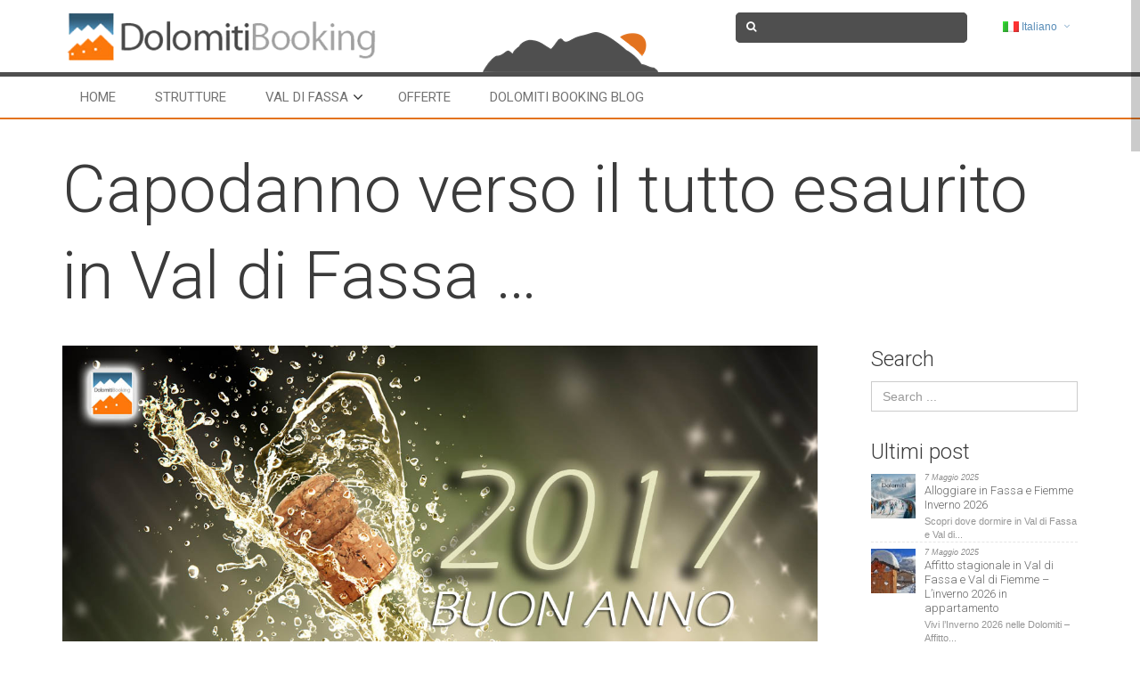

--- FILE ---
content_type: text/html; charset=UTF-8
request_url: https://www.dolomitibooking.com/capodanno-tutto-esaurito-val-di-fassa/
body_size: 14224
content:
<!DOCTYPE html>
<html lang="it-IT" prefix="og: http://ogp.me/ns#">
<head>
    <meta charset="UTF-8">
    <meta name="viewport" content="width=device-width, initial-scale=1">
    <link rel="profile" href="http://gmpg.org/xfn/11">
    <link rel="pingback" href="https://www.dolomitibooking.com/xmlrpc.php">
    <title>Capodanno verso il tutto esaurito in montagna Val di Fassa Dolomiti</title>
<link rel="alternate" hreflang="it-it" href="https://www.dolomitibooking.com/capodanno-tutto-esaurito-val-di-fassa/" />
<link rel="alternate" hreflang="x-default" href="https://www.dolomitibooking.com/capodanno-tutto-esaurito-val-di-fassa/" />

<!-- This site is optimized with the Yoast SEO plugin v9.7 - https://yoast.com/wordpress/plugins/seo/ -->
<meta name="description" content="Si avvicina Capodanno, il periodo più ricercato e come ogni anno si tende verso il tutto esaurito con gli ultimissimi posti disponibili in Val di Fassa"/>
<link rel="canonical" href="https://www.dolomitibooking.com/capodanno-tutto-esaurito-val-di-fassa/" />
<meta property="og:locale" content="it_IT" />
<meta property="og:type" content="article" />
<meta property="og:title" content="Capodanno verso il tutto esaurito in montagna Val di Fassa Dolomiti" />
<meta property="og:description" content="Si avvicina Capodanno, il periodo più ricercato e come ogni anno si tende verso il tutto esaurito con gli ultimissimi posti disponibili in Val di Fassa" />
<meta property="og:url" content="https://www.dolomitibooking.com/capodanno-tutto-esaurito-val-di-fassa/" />
<meta property="og:site_name" content="Dolomiti Booking" />
<meta property="article:tag" content="appartamenti" />
<meta property="article:tag" content="capodanno" />
<meta property="article:tag" content="dolomiti" />
<meta property="article:tag" content="feste" />
<meta property="article:tag" content="hotel" />
<meta property="article:tag" content="last minute" />
<meta property="article:tag" content="natale" />
<meta property="article:tag" content="offerta" />
<meta property="article:tag" content="val di fassa" />
<meta property="article:section" content="promozione" />
<meta property="article:published_time" content="2016-12-15T12:41:32+00:00" />
<meta property="article:modified_time" content="2016-12-20T11:17:18+00:00" />
<meta property="og:updated_time" content="2016-12-20T11:17:18+00:00" />
<meta property="og:image" content="https://www.dolomitibooking.com/wp-content/uploads/st_uploadfont/buon2017.jpg" />
<meta property="og:image:secure_url" content="https://www.dolomitibooking.com/wp-content/uploads/st_uploadfont/buon2017.jpg" />
<meta property="og:image:width" content="1280" />
<meta property="og:image:height" content="853" />
<meta name="twitter:card" content="summary" />
<meta name="twitter:description" content="Si avvicina Capodanno, il periodo più ricercato e come ogni anno si tende verso il tutto esaurito con gli ultimissimi posti disponibili in Val di Fassa" />
<meta name="twitter:title" content="Capodanno verso il tutto esaurito in montagna Val di Fassa Dolomiti" />
<meta name="twitter:image" content="https://www.dolomitibooking.com/wp-content/uploads/st_uploadfont/buon2017.jpg" />
<!-- / Yoast SEO plugin. -->

<link rel='dns-prefetch' href='//ajax.googleapis.com' />
<link rel='dns-prefetch' href='//maps.googleapis.com' />
<link rel='dns-prefetch' href='//fonts.googleapis.com' />
<link rel='dns-prefetch' href='//s.w.org' />
<link rel="alternate" type="application/rss+xml" title="Dolomiti Booking &raquo; Feed" href="https://www.dolomitibooking.com/feed/" />
<link rel="alternate" type="application/rss+xml" title="Dolomiti Booking &raquo; Feed dei commenti" href="https://www.dolomitibooking.com/comments/feed/" />
<link rel="alternate" type="application/rss+xml" title="Dolomiti Booking &raquo; Capodanno verso il tutto esaurito in Val di Fassa &#8230; Feed dei commenti" href="https://www.dolomitibooking.com/capodanno-tutto-esaurito-val-di-fassa/feed/" />
		<script type="text/javascript">
			window._wpemojiSettings = {"baseUrl":"https:\/\/s.w.org\/images\/core\/emoji\/11.2.0\/72x72\/","ext":".png","svgUrl":"https:\/\/s.w.org\/images\/core\/emoji\/11.2.0\/svg\/","svgExt":".svg","source":{"concatemoji":"https:\/\/www.dolomitibooking.com\/wp-includes\/js\/wp-emoji-release.min.js?ver=5.1.21"}};
			!function(e,a,t){var n,r,o,i=a.createElement("canvas"),p=i.getContext&&i.getContext("2d");function s(e,t){var a=String.fromCharCode;p.clearRect(0,0,i.width,i.height),p.fillText(a.apply(this,e),0,0);e=i.toDataURL();return p.clearRect(0,0,i.width,i.height),p.fillText(a.apply(this,t),0,0),e===i.toDataURL()}function c(e){var t=a.createElement("script");t.src=e,t.defer=t.type="text/javascript",a.getElementsByTagName("head")[0].appendChild(t)}for(o=Array("flag","emoji"),t.supports={everything:!0,everythingExceptFlag:!0},r=0;r<o.length;r++)t.supports[o[r]]=function(e){if(!p||!p.fillText)return!1;switch(p.textBaseline="top",p.font="600 32px Arial",e){case"flag":return s([55356,56826,55356,56819],[55356,56826,8203,55356,56819])?!1:!s([55356,57332,56128,56423,56128,56418,56128,56421,56128,56430,56128,56423,56128,56447],[55356,57332,8203,56128,56423,8203,56128,56418,8203,56128,56421,8203,56128,56430,8203,56128,56423,8203,56128,56447]);case"emoji":return!s([55358,56760,9792,65039],[55358,56760,8203,9792,65039])}return!1}(o[r]),t.supports.everything=t.supports.everything&&t.supports[o[r]],"flag"!==o[r]&&(t.supports.everythingExceptFlag=t.supports.everythingExceptFlag&&t.supports[o[r]]);t.supports.everythingExceptFlag=t.supports.everythingExceptFlag&&!t.supports.flag,t.DOMReady=!1,t.readyCallback=function(){t.DOMReady=!0},t.supports.everything||(n=function(){t.readyCallback()},a.addEventListener?(a.addEventListener("DOMContentLoaded",n,!1),e.addEventListener("load",n,!1)):(e.attachEvent("onload",n),a.attachEvent("onreadystatechange",function(){"complete"===a.readyState&&t.readyCallback()})),(n=t.source||{}).concatemoji?c(n.concatemoji):n.wpemoji&&n.twemoji&&(c(n.twemoji),c(n.wpemoji)))}(window,document,window._wpemojiSettings);
		</script>
		<style type="text/css">
img.wp-smiley,
img.emoji {
	display: inline !important;
	border: none !important;
	box-shadow: none !important;
	height: 1em !important;
	width: 1em !important;
	margin: 0 .07em !important;
	vertical-align: -0.1em !important;
	background: none !important;
	padding: 0 !important;
}
</style>
	<link rel='stylesheet' id='select2_css-css'  href='https://www.dolomitibooking.com/wp-content/themes/traveler/inc/plugins/custom-select-post/js/select2-3.5.2/select2.css?ver=5.1.21' type='text/css' media='all' />
<link rel='stylesheet' id='contact-form-7-css'  href='https://www.dolomitibooking.com/wp-content/plugins/contact-form-7/includes/css/styles.css?ver=5.1.7' type='text/css' media='all' />
<link rel='stylesheet' id='jquery-ui-theme-css'  href='https://ajax.googleapis.com/ajax/libs/jqueryui/1.11.4/themes/ui-lightness/jquery-ui.min.css?ver=1.11.4' type='text/css' media='all' />
<link rel='stylesheet' id='jquery-ui-timepicker-css'  href='https://www.dolomitibooking.com/wp-content/plugins/contact-form-7-datepicker/js/jquery-ui-timepicker/jquery-ui-timepicker-addon.min.css?ver=5.1.21' type='text/css' media='all' />
<link rel='stylesheet' id='wpml-legacy-dropdown-0-css'  href='https://www.dolomitibooking.com/wp-content/plugins/sitepress-multilingual-cms/templates/language-switchers/legacy-dropdown/style.min.css?ver=1' type='text/css' media='all' />
<style id='wpml-legacy-dropdown-0-inline-css' type='text/css'>
.wpml-ls-statics-shortcode_actions, .wpml-ls-statics-shortcode_actions .wpml-ls-sub-menu, .wpml-ls-statics-shortcode_actions a {border-color:#cdcdcd;}.wpml-ls-statics-shortcode_actions a, .wpml-ls-statics-shortcode_actions .wpml-ls-sub-menu a, .wpml-ls-statics-shortcode_actions .wpml-ls-sub-menu a:link, .wpml-ls-statics-shortcode_actions li:not(.wpml-ls-current-language) .wpml-ls-link, .wpml-ls-statics-shortcode_actions li:not(.wpml-ls-current-language) .wpml-ls-link:link {color:#444444;background-color:#ffffff;}.wpml-ls-statics-shortcode_actions .wpml-ls-sub-menu a:hover,.wpml-ls-statics-shortcode_actions .wpml-ls-sub-menu a:focus, .wpml-ls-statics-shortcode_actions .wpml-ls-sub-menu a:link:hover, .wpml-ls-statics-shortcode_actions .wpml-ls-sub-menu a:link:focus {color:#000000;background-color:#eeeeee;}.wpml-ls-statics-shortcode_actions .wpml-ls-current-language > a {color:#444444;background-color:#ffffff;}.wpml-ls-statics-shortcode_actions .wpml-ls-current-language:hover>a, .wpml-ls-statics-shortcode_actions .wpml-ls-current-language>a:focus {color:#000000;background-color:#eeeeee;}
</style>
<link rel='stylesheet' id='bootstrap.css-css'  href='https://www.dolomitibooking.com/wp-content/themes/traveler/css/bootstrap.css?ver=5.1.21' type='text/css' media='all' />
<link rel='stylesheet' id='animate.css-css'  href='https://www.dolomitibooking.com/wp-content/themes/traveler/css/animate.css?ver=5.1.21' type='text/css' media='all' />
<link rel='stylesheet' id='font-awesome.css-css'  href='https://www.dolomitibooking.com/wp-content/themes/traveler/css/font-awesome.css?ver=5.1.21' type='text/css' media='all' />
<link rel='stylesheet' id='roboto-font-css'  href='https://fonts.googleapis.com/css?family=Roboto%3A500%2C700%2C400%2C300%2C100&#038;ver=5.1.21' type='text/css' media='all' />
<link rel='stylesheet' id='icomoon.css-css'  href='https://www.dolomitibooking.com/wp-content/themes/traveler/css/icomoon.css?ver=5.1.21' type='text/css' media='all' />
<link rel='stylesheet' id='weather-icons.css-css'  href='https://www.dolomitibooking.com/wp-content/themes/traveler/css/weather-icons.min.css?ver=5.1.21' type='text/css' media='all' />
<link rel='stylesheet' id='styles.css-css'  href='https://www.dolomitibooking.com/wp-content/themes/traveler/css/styles.css?ver=5.1.21' type='text/css' media='all' />
<link rel='stylesheet' id='mystyles.css-css'  href='https://www.dolomitibooking.com/wp-content/themes/traveler/css/mystyles.css?ver=5.1.21' type='text/css' media='all' />
<link rel='stylesheet' id='tooltip-classic.css-css'  href='https://www.dolomitibooking.com/wp-content/themes/traveler/css/tooltip-classic.css?ver=5.1.21' type='text/css' media='all' />
<link rel='stylesheet' id='chosen-css-css'  href='https://www.dolomitibooking.com/wp-content/themes/traveler/js/chosen/chosen.min.css?ver=5.1.21' type='text/css' media='all' />
<link rel='stylesheet' id='default-style-css'  href='https://www.dolomitibooking.com/wp-content/themes/traveler-childtheme/style.css?ver=5.1.21' type='text/css' media='all' />
<link rel='stylesheet' id='fancybox.css-css'  href='https://www.dolomitibooking.com/wp-content/themes/traveler/css/jquery.fancybox.css?ver=5.1.21' type='text/css' media='all' />
<link rel='stylesheet' id='fancybox-buttons.css-css'  href='https://www.dolomitibooking.com/wp-content/themes/traveler/js/helpers/jquery.fancybox-buttons.css?ver=5.1.21' type='text/css' media='all' />
<link rel='stylesheet' id='fancybox-thumbs.css-css'  href='https://www.dolomitibooking.com/wp-content/themes/traveler/js/helpers/jquery.fancybox-thumbs.css?ver=5.1.21' type='text/css' media='all' />
<link rel='stylesheet' id='custom.css-css'  href='https://www.dolomitibooking.com/wp-content/themes/traveler/css/custom.css?ver=5.1.21' type='text/css' media='all' />
<link rel='stylesheet' id='custom2css-css'  href='https://www.dolomitibooking.com/wp-content/themes/traveler/css/custom2.css?ver=5.1.21' type='text/css' media='all' />
<link rel='stylesheet' id='user.css-css'  href='https://www.dolomitibooking.com/wp-content/themes/traveler/css/user.css?ver=5.1.21' type='text/css' media='all' />
<link rel='stylesheet' id='custom-responsive-css'  href='https://www.dolomitibooking.com/wp-content/themes/traveler/css/custom-responsive.css?ver=5.1.21' type='text/css' media='all' />
<link rel='stylesheet' id='st-select.css-css'  href='https://www.dolomitibooking.com/wp-content/themes/traveler/css/st-select.css?ver=5.1.21' type='text/css' media='all' />
<link rel='stylesheet' id='myicons-css'  href='http://www.dolomitibooking.com/wp-content/uploads/st_uploadfont/myicons/flaticon.css?ver=5.1.21' type='text/css' media='all' />
<link rel='stylesheet' id='selectize-css-css'  href='https://www.dolomitibooking.com/wp-content/themes/traveler/inc/plugins/custom-option-tree/js/selectize/selectize.css?ver=5.1.21' type='text/css' media='all' />
<link rel='stylesheet' id='selectize-bt3-css-css'  href='https://www.dolomitibooking.com/wp-content/themes/traveler/inc/plugins/custom-option-tree/js/selectize/selectize.bootstrap3.css?ver=5.1.21' type='text/css' media='all' />
<script type='text/javascript'>
/* <![CDATA[ */
var st_duplicate_string = {"string":"cae17d6afa"};
var list_location = {"list":"\"\""};
var st_checkout_text = {"without_pp":"Submit Request","with_pp":"Booking Now","validate_form":"Please fill all required fields","error_accept_term":"Please accept our terms and conditions"};
var st_params = {"theme_url":"https:\/\/www.dolomitibooking.com\/wp-content\/themes\/traveler","site_url":"https:\/\/www.dolomitibooking.com","ajax_url":"https:\/\/www.dolomitibooking.com\/wp-admin\/admin-ajax.php","loading_url":"https:\/\/www.dolomitibooking.com\/wp-admin\/images\/wpspin_light.gif","st_search_nonce":"960f007f30","facebook_enable":"off","facbook_app_id":"","booking_currency_precision":"2","thousand_separator":".","decimal_separator":",","currency_symbol":"\u20ac","currency_position":"left","currency_rtl_support":"off","free_text":"Free","date_format":"dd\/mm\/yyyy","time_format":"12h","text_loading":"Loading...","mk_my_location":"https:\/\/www.dolomitibooking.com\/wp-content\/themes\/traveler\/img\/my_location.png","locale":"it"};
var st_list_map_params = {"mk_my_location":"https:\/\/www.dolomitibooking.com\/wp-content\/themes\/traveler\/img\/my_location.png","text_my_location":"3000 m radius","text_no_result":"No Result"};
var st_config_partner = {"text_er_image_format":""};
var st_hotel_localize = {"booking_required_adult":"Please select adult number","booking_required_children":"Please select children number","booking_required_adult_children":"Please select Adult and  Children number","room":"Room","is_aoc_fail":"Please select the ages of children","is_not_select_date":"Please select Check-in and Check-out date","is_not_select_check_in_date":"Please select Check-in date","is_not_select_check_out_date":"Please select Check-out date","is_host_name_fail":"Please provide Host Name(s)"};
/* ]]> */
</script>
<script type='text/javascript' src='https://www.dolomitibooking.com/wp-includes/js/jquery/jquery.js?ver=1.12.4'></script>
<script type='text/javascript' src='https://www.dolomitibooking.com/wp-includes/js/jquery/jquery-migrate.min.js?ver=1.4.1'></script>
<script type='text/javascript' src='https://www.dolomitibooking.com/wp-content/plugins/sitepress-multilingual-cms/templates/language-switchers/legacy-dropdown/script.min.js?ver=1'></script>
<link rel='https://api.w.org/' href='https://www.dolomitibooking.com/wp-json/' />
<link rel="EditURI" type="application/rsd+xml" title="RSD" href="https://www.dolomitibooking.com/xmlrpc.php?rsd" />
<link rel="wlwmanifest" type="application/wlwmanifest+xml" href="https://www.dolomitibooking.com/wp-includes/wlwmanifest.xml" /> 
<meta name="generator" content="WordPress 5.1.21" />
<link rel='shortlink' href='https://www.dolomitibooking.com/?p=6932' />
<link rel="alternate" type="application/json+oembed" href="https://www.dolomitibooking.com/wp-json/oembed/1.0/embed?url=https%3A%2F%2Fwww.dolomitibooking.com%2Fcapodanno-tutto-esaurito-val-di-fassa%2F" />
<link rel="alternate" type="text/xml+oembed" href="https://www.dolomitibooking.com/wp-json/oembed/1.0/embed?url=https%3A%2F%2Fwww.dolomitibooking.com%2Fcapodanno-tutto-esaurito-val-di-fassa%2F&#038;format=xml" />
<meta name="generator" content="WPML ver:4.7.4 stt:1,3,27;" />
<link rel="icon"  type="image/jpg"  href="https://www.dolomitibooking.com/wp-content/uploads/st_uploadfont/logo-dolomitibooking100.jpg">
            <!-- Custom_css.php-->
            <style id="st_custom_css_php">
                
.map_type .st-map-type{
background-color: #e3731f;
}
#gmap-control{
background-color: #e3731f;
}
.gmapzoomminus , .gmapzoomplus{
background-color: #e3731f;
}

.sort_icon .active,
.woocommerce-ordering .sort_icon a.active{
color:#e3731f;
cursor: default;
}
.package-info-wrapper .icon-group i{
   color:#e3731f;
}
a,
a:hover,
.list-category > li > a:hover,
.pagination > li > a,
.top-user-area .top-user-area-list > li > a:hover,
.sidebar-widget.widget_archive ul> li > a:hover,
.sidebar-widget.widget_categories ul> li > a:hover,
.comment-form .add_rating,
.booking-item-reviews > li .booking-item-review-content .booking-item-review-expand span,
.booking-item-reviews > li .booking-item-rating-stars,
.booking-item-rating .booking-item-rating-stars,
.form-group.form-group-focus .input-icon.input-icon-hightlight,
.search_advance .expand_search_box span,
.booking-item-payment .booking-item-rating-stars .fa-star,
.booking-item-raiting-summary-list > li .booking-item-rating-stars,
.woocommerce .woocommerce-breadcrumb .last,
.product-categories li.current-cat:before,
.product-categories li.current-cat-parent:before,
.product-categories li.current-cat>a,
.product-categories li.current-cat>span,
.woocommerce .star-rating span:before,
.woocommerce ul.products li.product .price,
.woocommerce .woocommerce_paging a,
.woocommerce .product_list_widget ins .amount,
#location_header_static i,
.booking-item-payment .booking-item-rating-stars .fa-star-half-o
{
color:#e3731f}
::selection {
background: #e3731f;
color: #fff;
}
.text-color,
.share ul li a:hover{
color:#e3731f!important;
}

header#main-header,
.btn-primary,
.post .post-header,
.top-user-area .top-user-area-list > li.top-user-area-avatar > a:hover > img,

.booking-item:hover, .booking-item.active,
.booking-item-dates-change,
.btn-group-select-num >.btn.active, .btn-group-select-num >.btn.active:hover,
.btn-primary:hover,
.booking-item-features > li:hover > i,
.form-control:active,
.form-control:focus,
.fotorama__thumb-border,
.sticky-wrapper.is-sticky .main_menu_wrap
{
border-color:#e3731f;
}



.pagination > li > a.current, .pagination > li > a.current:hover,
.btn-primary,
ul.slimmenu li.active > a, ul.slimmenu li:hover > a,
.nav-drop > .nav-drop-menu > li > a:hover,
.btn-group-select-num >.btn.active, .btn-group-select-num >.btn.active:hover,
.btn-primary:hover,
.pagination > li.active > a, .pagination > li.active > a:hover,
.box-icon, [class^="box-icon-"], [class*=" box-icon-"],
.booking-item-raiting-list > li > div.booking-item-raiting-list-bar > div, .booking-item-raiting-summary-list > li > div.booking-item-raiting-list-bar > div,
.irs-bar,
.nav-pills > li.active > a,
.search-tabs-bg > .tabbable > .nav-tabs > li.active > a,
.search-tabs-bg > .tabbable > .nav-tabs > li > a:hover > .fa,
.irs-slider,
.post .post-header .post-link,
.hover-img .hover-title, .hover-img [class^="hover-title-"], .hover-img [class*=" hover-title-"],
.post .post-header .post-link:hover,
#gotop:hover,
.shop-widget-title,
.woocommerce ul.products li.product .add_to_cart_button,
.woocommerce .widget_price_filter .ui-slider .ui-slider-handle,
.woocommerce .widget_price_filter .price_slider_wrapper .ui-widget-content,
.woocommerce .widget_price_filter .ui-slider .ui-slider-range,
.sidebar_section_title,
.shop_reset_filter:hover,
.woocommerce .woocommerce_paging a:hover,
.pagination .page-numbers.current,
.pagination .page-numbers.current:hover,
.woocommerce #respond input#submit.alt, .woocommerce a.button.alt, .woocommerce button.button.alt, .woocommerce input.button.alt,
.woocommerce #respond input#submit.alt:hover, .woocommerce a.button.alt:hover, .woocommerce button.button.alt:hover, .woocommerce input.button.alt:hover,
.chosen-container .chosen-results li.highlighted,
.bgr-main
{
background:#e3731f}

.datepicker table tr td.active:hover, .datepicker table tr td.active:hover:hover, .datepicker table tr td.active.disabled:hover, .datepicker table tr td.active.disabled:hover:hover, .datepicker table tr td.active:focus, .datepicker table tr td.active:hover:focus, .datepicker table tr td.active.disabled:focus, .datepicker table tr td.active.disabled:hover:focus, .datepicker table tr td.active:active, .datepicker table tr td.active:hover:active, .datepicker table tr td.active.disabled:active, .datepicker table tr td.active.disabled:hover:active, .datepicker table tr td.active.active, .datepicker table tr td.active:hover.active, .datepicker table tr td.active.disabled.active, .datepicker table tr td.active.disabled:hover.active, .open .dropdown-toggle.datepicker table tr td.active, .open .dropdown-toggle.datepicker table tr td.active:hover, .open .dropdown-toggle.datepicker table tr td.active.disabled, .open .dropdown-toggle.datepicker table tr td.active.disabled:hover
{
background-color:#e3731f;

border-color: #e3731f;
}

.datepicker table tr td.today:before, .datepicker table tr td.today:hover:before, .datepicker table tr td.today.disabled:before, .datepicker table tr td.today.disabled:hover:before{
border-bottom-color: #e3731f;
}

.box-icon:hover, [class^="box-icon-"]:hover, [class*=" box-icon-"]:hover
{
background:rgba(227,115,31,0.7);
}

.woocommerce #respond input#submit.alt.disabled, .woocommerce #respond input#submit.alt.disabled:hover, .woocommerce #respond input#submit.alt:disabled, .woocommerce #respond input#submit.alt:disabled:hover, .woocommerce #respond input#submit.alt:disabled[disabled], .woocommerce #respond input#submit.alt:disabled[disabled]:hover, .woocommerce a.button.alt.disabled, .woocommerce a.button.alt.disabled:hover, .woocommerce a.button.alt:disabled, .woocommerce a.button.alt:disabled:hover, .woocommerce a.button.alt:disabled[disabled], .woocommerce a.button.alt:disabled[disabled]:hover, .woocommerce button.button.alt.disabled, .woocommerce button.button.alt.disabled:hover, .woocommerce button.button.alt:disabled, .woocommerce button.button.alt:disabled:hover, .woocommerce button.button.alt:disabled[disabled], .woocommerce button.button.alt:disabled[disabled]:hover, .woocommerce input.button.alt.disabled, .woocommerce input.button.alt.disabled:hover, .woocommerce input.button.alt:disabled, .woocommerce input.button.alt:disabled:hover, .woocommerce input.button.alt:disabled[disabled], .woocommerce input.button.alt:disabled[disabled]:hover
{
    background:rgba(227,115,31,0.7);
}

.booking-item-reviews > li .booking-item-review-person-avatar:hover
{
-webkit-box-shadow: 0 0 0 2px #e3731f;
box-shadow: 0 0 0 2px #e3731f;
}
ul.slimmenu li.current-menu-item > a, ul.slimmenu li:hover > a,
.menu .current-menu-ancestor >a,
.product-info-hide .product-btn:hover
{
background:#e3731f;
color:white;
}

.menu .current-menu-item > a
{
background:#e3731f !important;
color:white !important;
}


.i-check.checked, .i-radio.checked
{

border-color: #e3731f;
background: #e3731f;
}


.i-check.hover, .i-radio.hover
{
border-color: #e3731f;
}
.owl-controls .owl-buttons div:hover
{

    background: #e3731f;
    -webkit-box-shadow: 0 0 0 1px #e3731f;
    box-shadow: 0 0 0 1px #e3731f;
}

.irs-diapason{

background: #e3731f;
}
ul.slimmenu.slimmenu-collapsed li .slimmenu-sub-collapser {
 background:#e3731f}






.st_featured{
 color: #fff;
 background: #e3731f;
}

.st_featured::before {
   border-color: #e3731f #e3731f transparent transparent;
}
.st_featured::after {
    border-color: #e3731f transparent #e3731f #e3731f;
}
.featured_single .st_featured::before{
   border-color: transparent #e3731f transparent transparent;
}



.item-nearby .st_featured{
   padding: 0 13px 0 0;
}
.item-nearby .st_featured::before {
    right: 0px;
    left: auto;
    border-color: transparent transparent #e3731f #e3731f;
    top: -10px;
}
.item-nearby .st_featured::after {
   left: -28px;
   right:auto;
   border-width:14px;
   border-color: #e3731f #e3731f #e3731f transparent  ;
}
.item-nearby .st_featured{
  font: bold 14px/28px Cambria,Georgia,Times,serif;
}

            </style>
            <!-- End Custom_css.php-->
            <style>
                .icon-list.icon-group.booking-item-rating-stars{float: right;}
.ui-widget-header {border: 0;background: none;}
.btn.btn-primary.btn-show-price {display: none;}            </style>
        <meta name="generator" content="Powered by Visual Composer - drag and drop page builder for WordPress."/>
<!--[if lte IE 9]><link rel="stylesheet" type="text/css" href="https://www.dolomitibooking.com/wp-content/plugins/js_composer/assets/css/vc_lte_ie9.min.css" media="screen"><![endif]--><!--[if IE  8]><link rel="stylesheet" type="text/css" href="https://www.dolomitibooking.com/wp-content/plugins/js_composer/assets/css/vc-ie8.min.css" media="screen"><![endif]-->
        <!-- Begin Custom CSS        -->
        <style>
            
body{
                
            }

h1,h2,h3,h4,h5,.text-hero{
                
            }

body{
                
            }

.global-wrap{
                
            }

.header-top{
                background: #ffffff url("https://www.dolomitibooking.com/wp-content/uploads/st_uploadfont/montagna-45h1.png") no-repeat center bottom;
            }
        </style>
        <!-- End Custom CSS -->
                    <!-- HTML5 Shim and Respond.js IE8 support of HTML5 elements and media queries -->
            <!-- WARNING: Respond.js doesn't work if you view the page via file:// -->
            <!--[if lt IE 9]>
            <script src="https://oss.maxcdn.com/html5shiv/3.7.2/html5shiv.min.js"></script>
            <script src="https://oss.maxcdn.com/respond/1.4.2/respond.min.js"></script>
            <![endif]-->
        <noscript><style type="text/css"> .wpb_animate_when_almost_visible { opacity: 1; }</style></noscript></head>
<body class="post-template-default single single-post postid-6932 single-format-standard  enable_nice_scroll wpb-js-composer js-comp-ver-4.12 vc_responsive">
    <script src="//maps.googleapis.com/maps/api/js?v=3.exp&amp;sensor=false&amp;key=AIzaSyAdQ4XX8zA1EmL4TAgxstTD3US8ZR-Obv4" async="" defer="defer" type="text/javascript"></script>    <div class="global-wrap header-wrap container-fluid">
        <div class="row">
            <header id="main-header">
                <div class="header-top ">
                    <div class="container">
                        <div class="row">
                            <div class="col-md-4">
                                <a class="logo" href="https://www.dolomitibooking.com/">
                                                                        <img  src="https://www.dolomitibooking.com/wp-content/uploads/st_uploadfont/logo01.png" alt="logo" title="Dolomiti Booking">
                                </a>
                            </div>
                            <div class="col-md-8">
    <div class="top-user-area clearfix">
        <ul class="top-user-area-list list list-horizontal list-border ">
                                    <li class="top-user-area-lang nav-drop wpml_nav">
                
                    <a href="#">
                        <img height="12px" width= "18px" src="https://www.dolomitibooking.com/wp-content/plugins/sitepress-multilingual-cms/res/flags/it.png" alt="Italiano" title="Italiano">Italiano<i class="fa fa-angle-down"></i><i class="fa fa-angle-up"></i>
                    </a><ul class="list nav-drop-menu" style="min-width:120px">                    <li>
                        <a class="image_prites_en" title="English" href="https://www.dolomitibooking.com/capodanno-tutto-esaurito-val-di-fassa/?lang=en">
                            <img height='12px' width= '18px' src="https://www.dolomitibooking.com/wp-content/plugins/sitepress-multilingual-cms/res/flags/en.png" alt="English" title="English"><span class="right">English</span>
                        </a>
                    </li>
                                        <li>
                        <a class="image_prites_de" title="Deutsch" href="https://www.dolomitibooking.com/capodanno-tutto-esaurito-val-di-fassa/?lang=de">
                            <img height='12px' width= '18px' src="https://www.dolomitibooking.com/wp-content/plugins/sitepress-multilingual-cms/res/flags/de.png" alt="Deutsch" title="Deutsch"><span class="right">Deutsch</span>
                        </a>
                    </li>
                    </ul></li>                    </ul>
                <form class="main-header-search" action="https://www.dolomitibooking.com/" method="get">
            <div class="form-group form-group-icon-left">
                <i class="fa fa-search input-icon"></i>
                <input type="text" data-lang="it" name="s" value="" class="form-control st-top-ajax-search">
                <input type="hidden" name="post_type" value="post">
            </div>
        </form>
            </div>
</div>                        </div>
                    </div>
                </div>
                <div class="main_menu_wrap">
                    <div class="container">
                        <div class="nav">
                            <ul id="slimmenu" class="menu slimmenu"><li id="menu-item-5343" class="menu-item menu-item-type-post_type menu-item-object-page menu-item-home menu-item-5343"><a href="https://www.dolomitibooking.com/">Home</a></li>
<li id="menu-item-5206" class="menu-item menu-item-type-post_type menu-item-object-page menu-item-5206"><a href="https://www.dolomitibooking.com/cerca-hotel/">Strutture</a></li>
<li id="menu-item-6070" class="menu-item menu-item-type-custom menu-item-object-custom menu-item-has-children menu-item-6070"><a href="https://www.dolomitibooking.com/location/val-di-fassa/">Val di Fassa</a>
<ul class="sub-menu">
	<li id="menu-item-5304" class="menu-item menu-item-type-post_type menu-item-object-location menu-item-5304"><a href="https://www.dolomitibooking.com/location/moena/">Moena</a></li>
	<li id="menu-item-5301" class="menu-item menu-item-type-post_type menu-item-object-location menu-item-5301"><a href="https://www.dolomitibooking.com/location/soraga/">Soraga</a></li>
	<li id="menu-item-5300" class="menu-item menu-item-type-post_type menu-item-object-location menu-item-5300"><a href="https://www.dolomitibooking.com/location/vigo-di-fassa/">Vigo di Fassa</a></li>
	<li id="menu-item-5302" class="menu-item menu-item-type-post_type menu-item-object-location menu-item-5302"><a href="https://www.dolomitibooking.com/location/pozzadifassa/">Pozza di Fassa</a></li>
	<li id="menu-item-5305" class="menu-item menu-item-type-post_type menu-item-object-location menu-item-5305"><a href="https://www.dolomitibooking.com/location/campitello-di-fassa/">Campitello di Fassa</a></li>
	<li id="menu-item-5303" class="menu-item menu-item-type-post_type menu-item-object-location menu-item-5303"><a href="https://www.dolomitibooking.com/location/canazei/">Canazei</a></li>
</ul>
</li>
<li id="menu-item-5548" class="menu-item menu-item-type-post_type menu-item-object-page menu-item-5548"><a href="https://www.dolomitibooking.com/offerte-dolomiti/">Offerte</a></li>
<li id="menu-item-6016" class="menu-item menu-item-type-post_type menu-item-object-page menu-item-6016"><a href="https://www.dolomitibooking.com/dolomiti-booking-blog/">Dolomiti Booking Blog</a></li>
</ul>                        </div>
                    </div>
                </div><!-- End .main_menu_wrap-->
            </header>
        </div>
    </div>
<div class="global-wrap container-fluid">
<div class="row">    <div class="container">
        <h1 class="page-title">Capodanno verso il tutto esaurito in Val di Fassa &#8230;</h1>
        <div class="row">
                        <div class="col-sm-9">
                <article class="post post-6932 type-post status-publish format-standard has-post-thumbnail hentry category-blog category-promozione tag-appartamenti tag-capodanno tag-dolomiti tag-feste tag-hotel tag-last-minute tag-natale tag-offerta tag-val-di-fassa">
            <header class="post-header">
            <a class="hover-img" href="https://www.dolomitibooking.com/capodanno-tutto-esaurito-val-di-fassa/">
    <img width="1280" height="853" src="https://www.dolomitibooking.com/wp-content/uploads/st_uploadfont/buon2017.jpg" class="attachment-post-thumbnail size-post-thumbnail wp-post-image" alt="" srcset="https://www.dolomitibooking.com/wp-content/uploads/st_uploadfont/buon2017.jpg 1280w, https://www.dolomitibooking.com/wp-content/uploads/st_uploadfont/buon2017-768x511.jpg 768w" sizes="(max-width: 1280px) 100vw, 1280px" /><i class="fa fa-link box-icon-# hover-icon round"></i>
</a>        </header>
        <div class="post-inner">
        <h4 class="post-title"><a class="text-darken" href="https://www.dolomitibooking.com/capodanno-tutto-esaurito-val-di-fassa/">Capodanno verso il tutto esaurito in Val di Fassa &#8230;</a></h4>
<ul class="post-meta">
    <li><i class="fa fa-calendar"></i><a href="https://www.dolomitibooking.com/capodanno-tutto-esaurito-val-di-fassa/">15 Dicembre 2016 13:41</a>
    </li>
    <li><i class="fa fa-user"></i><a href="https://www.dolomitibooking.com/author/Anton/">Anton</a>
    </li>
    <li><i class="fa fa-tags"></i><a href="https://www.dolomitibooking.com/category/blog/" rel="category tag">blog</a>, <a href="https://www.dolomitibooking.com/category/promozione/" rel="category tag">promozione</a>    </li>
    <li><i class="fa fa-comments"></i><a href="https://www.dolomitibooking.com/capodanno-tutto-esaurito-val-di-fassa/#respond">no comment</a>
    </li>
</ul>       <h2>Si avvicina Capodanno, il periodo più ricercato e come ogni anno si tende verso il tutto esaurito con gli ultimissimi posti disponibili in Val di Fassa</h2>
<p>Passare il periodo di Capodanno in montagna, tra le Dolomiti della Val di Fassa, in un clima di festa ed allegria tra cenoni, sciate, musica e festeggiamenti, è un sogno di molti. Infatti il capodanno rimane il periodo più ricercato e richiesto dell&#8217;intero anno. Così anche quest&#8217;anno, anche se il paesaggio non è proprio innevato in fondovalle (mentre sulle Ski Aree e sulle piste da sci le condizioni della neve sono perfette). Le richieste anche quest&#8217;anno non mancano, tanto che molte strutture ci segnalano già il tutto esaurito.</p>
<p>Ancora qualche posto però si trova e per chi può decidere solo all&#8217;ultimo minuto, le speranze di trovare un alloggio non sono perse del tutto. Ecco le strutture che ci hanno segnalato oggi 15 dicembre 2016 la loro disponibilità (aggiorneremo nei prossimi giorni questa pagina, ma mano che ci arrivano segnalazioni di tutto esaurito o ancora ultimi posti liberi, magari per disdette arrivate all&#8217;utlimo minuto):</p>
<ul>
<li><a href="http://www.chaletnata.com" target="_blank">Chalet Nata</a> a Vigo di Fassa un appartamento per 2/4 persone dal 30 dicembre 2016 al 8 gennaio 2017</li>
<li><a href="http://www.ladin.it" target="_blank">Garnì Ladin</a> a Vigo di Fassa una camera per 2/4 persone dal 26 dicembre 2016 al 8 gennaio 2017 e due camere dal 1 al 8 gennaio 2017</li>
<li><a href="http://www.hotelcesatyrol.com" target="_blank">Hotel Cesa Tyrol</a> a Canazei tre camere per 2/4 persone dal 26 dicembre 2016 al 2 gennaio 2017 e due singole dal 26 dicembre 2016 al 3 gennaio 2017</li>
<li><a href="http://www.majondesabin.com" target="_blank">Majon de Sabin</a> a Pozza di Fassa una camera per 2 persone dal 27 dicembre 2016 al 30 gennaio 2017 due camere per 2 persone dal 1 al 8 gennaio 2017 ed una singola dal 26 dicembre 2016 al 8 gennaio 2017</li>
<li><a href="http://www.sayonaramoena.com/" target="_blank">Garnì Sayonara</a> a Moena due camere per 2/4 persone dal 26 dicembre 2016 al 6 gennaio 2017</li>
<li><a href="http://www.hotelvigo.it" target="_blank">Hotel Vigo</a> a Vigo di Fassa una camera quadrupla dal 26 dicembre 2016 al 4 gennaio 2017 ed una doppia dal 26 dicembre 2016 al 8 gennaio 2017</li>
<li><a href="http://www.alpiccolohotel.net" target="_blank">Al Piccolo Hotel</a> a Vigo di Fassa una camera doppia dal 26 al 31 dicembre 2016</li>
<li><a href="http://www.dunaverde.it/" target="_blank">Appartamenti Duna Verde</a> a Vigo di Fassa un appartamento da 4/6 persone 26 dicembre 2016 al 02 gennaio 2017</li>
</ul>
<p>Buona fortuna e soprattutto Buon Anno!</p>
<p>&nbsp;</p>
Tags:<a href="https://www.dolomitibooking.com/tag/appartamenti/" rel="tag">appartamenti</a>, <a href="https://www.dolomitibooking.com/tag/capodanno/" rel="tag">capodanno</a>, <a href="https://www.dolomitibooking.com/tag/dolomiti/" rel="tag">dolomiti</a>, <a href="https://www.dolomitibooking.com/tag/feste/" rel="tag">feste</a>, <a href="https://www.dolomitibooking.com/tag/hotel/" rel="tag">hotel</a>, <a href="https://www.dolomitibooking.com/tag/last-minute/" rel="tag">last minute</a>, <a href="https://www.dolomitibooking.com/tag/natale/" rel="tag">natale</a>, <a href="https://www.dolomitibooking.com/tag/offerta/" rel="tag">offerta</a>, <a href="https://www.dolomitibooking.com/tag/val-di-fassa/" rel="tag">val di fassa</a>    </div>
</article><div id="comments" class="comments-area">
    <h2>Post Discussion</h2>
        <div id="review_form_wrapper">
        <div id="review_form">
            	<div id="respond" class="comment-respond">
		<h3 id="reply-title" class="comment-reply-title">Be the first to comment &ldquo;Capodanno verso il tutto esaurito in Val di Fassa &#8230;&rdquo; <small><a rel="nofollow" id="cancel-comment-reply-link" href="/capodanno-tutto-esaurito-val-di-fassa/#respond" style="display:none;">Annulla risposta</a></small></h3>			<form action="https://www.dolomitibooking.com/wp-comments-post.php" method="post" id="commentform" class="comment-form" novalidate>
				
                                        <div class="form-group">
                                                <textarea class="form-control" id="comment" name="comment" cols="40" rows="5" placeholder="Message"></textarea>
                                        </div>
                                    <input name="wpml_language_code" type="hidden" value="it" /><div class="row">
							                <div class="form-group">
							                    <div class="col-md-6"><input id="author"  name="author" type="text" value="" size="30" aria-required="true"  class="form-control" placeholder="Name *" />
							                     </div>   
<div class="col-md-6"><input  placeholder="Your email address *"  class="form-control" id="email" name="email" type="text" value="" size="30" aria-required="true" /></div>
							                </div>
							                </div><!--End row-->
<p class="comment-form-cookies-consent"><input id="wp-comment-cookies-consent" name="wp-comment-cookies-consent" type="checkbox" value="yes" /><label for="wp-comment-cookies-consent">Salva il mio nome, email e sito web in questo browser per la prossima volta che commento.</label></p>
<p class="aiowps-captcha hide-when-displaying-tfa-input"><label for="aiowps-captcha-answer">Inserisci una risposta in cifre:</label><div class="aiowps-captcha-equation hide-when-displaying-tfa-input"><strong>19 &#8722; otto = <input type="hidden" name="aiowps-captcha-string-info" class="aiowps-captcha-string-info" value="d507g4tf2b" /><input type="hidden" name="aiowps-captcha-temp-string" class="aiowps-captcha-temp-string" value="1768891353" /><input type="text" size="2" class="aiowps-captcha-answer" name="aiowps-captcha-answer" value="" autocomplete="off" /></strong></div></p><p class="form-submit"><input name="submit" type="submit" id="submit" class="submit" value="Post Comment" /> <input type='hidden' name='comment_post_ID' value='6932' id='comment_post_ID' />
<input type='hidden' name='comment_parent' id='comment_parent' value='0' />
</p> <p class="comment-form-aios-antibot-keys"><input type="hidden" name="nls2wxkk" value="b5qdcynunnhx" ><input type="hidden" name="vudh3afa" value="ybb3ai8x2123" ><input type="hidden" name="aios_antibot_keys_expiry" id="aios_antibot_keys_expiry" value="1768953600"></p><p style="display: none;"><input type="hidden" id="akismet_comment_nonce" name="akismet_comment_nonce" value="5e9a6c9978" /></p><p style="display: none !important;"><label>&#916;<textarea name="ak_hp_textarea" cols="45" rows="8" maxlength="100"></textarea></label><input type="hidden" id="ak_js_1" name="ak_js" value="22"/><script>document.getElementById( "ak_js_1" ).setAttribute( "value", ( new Date() ).getTime() );</script></p>			</form>
			</div><!-- #respond -->
	<p class="akismet_comment_form_privacy_notice">Questo sito usa Akismet per ridurre lo spam. <a href="https://akismet.com/privacy/" target="_blank" rel="nofollow noopener">Scopri come i tuoi dati vengono elaborati</a>.</p>        </div>
    </div>
</div><!-- #comments -->
            </div>
            <div class="col-sm-3 col-xs-12">
    <aside class='sidebar-right'>    <div id="search-4" class="sidebar-widget widget_search"><h4>Search</h4><form role="search" method="get" class="search" action="https://www.dolomitibooking.com/">
    <input type="text" class="form-control" value=""  name="s" placeholder="Search ...">
    <input type="hidden" name="post_type" value="post">
<input type='hidden' name='lang' value='it' /></form></div>                    <div id="st_widget_list_post-4" class="sidebar-widget widget_st_list_entries">                    <h4>Ultimi post</h4>                    <ul class="thumb-list">
                                                    <li>
                                <a href="https://www.dolomitibooking.com/alloggiare-in-fassa-e-fiemme-inverno-2026/">
                                    <img width="70" height="70" src="https://www.dolomitibooking.com/wp-content/uploads/st_uploadfont/Sport-invernali-nelle-Dolomiti-70x70.jpg" class="attachment-70x70x1 size-70x70x1 wp-post-image" alt="" srcset="https://www.dolomitibooking.com/wp-content/uploads/st_uploadfont/Sport-invernali-nelle-Dolomiti-70x70.jpg 70w, https://www.dolomitibooking.com/wp-content/uploads/st_uploadfont/Sport-invernali-nelle-Dolomiti-150x150.jpg 150w, https://www.dolomitibooking.com/wp-content/uploads/st_uploadfont/Sport-invernali-nelle-Dolomiti-300x300.jpg 300w, https://www.dolomitibooking.com/wp-content/uploads/st_uploadfont/Sport-invernali-nelle-Dolomiti-1024x1024.jpg 1024w, https://www.dolomitibooking.com/wp-content/uploads/st_uploadfont/Sport-invernali-nelle-Dolomiti-266x266.jpg 266w" sizes="(max-width: 70px) 100vw, 70px" />                                </a>
                                <div class="thumb-list-item-caption">
                                                                            <p class="thumb-list-item-meta">7 Maggio 2025</p>
                                    
                                    <h5 class="thumb-list-item-title"><a href="https://www.dolomitibooking.com/alloggiare-in-fassa-e-fiemme-inverno-2026/">Alloggiare in Fassa e Fiemme Inverno 2026</a></h5>
                                    <p class="thumb-list-item-desciption">Scopri dove dormire in Val di Fassa e Val di...</p>
                                </div>
                            </li>

                                                    <li>
                                <a href="https://www.dolomitibooking.com/affitto-stagionale-in-val-di-fassa-e-val-di-fiemme-linverno-2026-in-appartamento/">
                                    <img width="70" height="70" src="https://www.dolomitibooking.com/wp-content/uploads/st_uploadfont/Home-Inverno-70x70.jpg" class="attachment-70x70x1 size-70x70x1 wp-post-image" alt="" srcset="https://www.dolomitibooking.com/wp-content/uploads/st_uploadfont/Home-Inverno-70x70.jpg 70w, https://www.dolomitibooking.com/wp-content/uploads/st_uploadfont/Home-Inverno-150x150.jpg 150w, https://www.dolomitibooking.com/wp-content/uploads/st_uploadfont/Home-Inverno-300x300.jpg 300w, https://www.dolomitibooking.com/wp-content/uploads/st_uploadfont/Home-Inverno-1024x1024.jpg 1024w, https://www.dolomitibooking.com/wp-content/uploads/st_uploadfont/Home-Inverno-180x180.jpg 180w, https://www.dolomitibooking.com/wp-content/uploads/st_uploadfont/Home-Inverno-600x600.jpg 600w, https://www.dolomitibooking.com/wp-content/uploads/st_uploadfont/Home-Inverno-266x266.jpg 266w, https://www.dolomitibooking.com/wp-content/uploads/st_uploadfont/Home-Inverno-100x100.jpg 100w, https://www.dolomitibooking.com/wp-content/uploads/st_uploadfont/Home-Inverno-60x60.jpg 60w" sizes="(max-width: 70px) 100vw, 70px" />                                </a>
                                <div class="thumb-list-item-caption">
                                                                            <p class="thumb-list-item-meta">7 Maggio 2025</p>
                                    
                                    <h5 class="thumb-list-item-title"><a href="https://www.dolomitibooking.com/affitto-stagionale-in-val-di-fassa-e-val-di-fiemme-linverno-2026-in-appartamento/">Affitto stagionale in Val di Fassa e Val di Fiemme – L’inverno 2026 in appartamento</a></h5>
                                    <p class="thumb-list-item-desciption">Vivi l’Inverno 2026 nelle Dolomiti – Affitto...</p>
                                </div>
                            </li>

                                                    <li>
                                <a href="https://www.dolomitibooking.com/estate-2025-in-val-di-fassa-vacanze-dolomiti-tra-natura-eventi-e-relax/">
                                    <img width="70" height="70" src="https://www.dolomitibooking.com/wp-content/uploads/st_uploadfont/Estate-2025-Val-di-Fassa-70x70.jpg" class="attachment-70x70x1 size-70x70x1 wp-post-image" alt="" srcset="https://www.dolomitibooking.com/wp-content/uploads/st_uploadfont/Estate-2025-Val-di-Fassa-70x70.jpg 70w, https://www.dolomitibooking.com/wp-content/uploads/st_uploadfont/Estate-2025-Val-di-Fassa-150x150.jpg 150w, https://www.dolomitibooking.com/wp-content/uploads/st_uploadfont/Estate-2025-Val-di-Fassa-300x300.jpg 300w, https://www.dolomitibooking.com/wp-content/uploads/st_uploadfont/Estate-2025-Val-di-Fassa-1024x1024.jpg 1024w, https://www.dolomitibooking.com/wp-content/uploads/st_uploadfont/Estate-2025-Val-di-Fassa-266x266.jpg 266w" sizes="(max-width: 70px) 100vw, 70px" />                                </a>
                                <div class="thumb-list-item-caption">
                                                                            <p class="thumb-list-item-meta">7 Maggio 2025</p>
                                    
                                    <h5 class="thumb-list-item-title"><a href="https://www.dolomitibooking.com/estate-2025-in-val-di-fassa-vacanze-dolomiti-tra-natura-eventi-e-relax/">Estate 2025 in Val di Fassa – Un’estate di emozioni tra le Dolomiti</a></h5>
                                    <p class="thumb-list-item-desciption">Tra panorami mozzafiato, eventi culturali e...</p>
                                </div>
                            </li>

                                                    <li>
                                <a href="https://www.dolomitibooking.com/autunno-benessere-qc-terme-val-fassa/">
                                    <img width="70" height="70" src="https://www.dolomitibooking.com/wp-content/uploads/st_uploadfont/IMG_4157-70x70.jpg" class="attachment-70x70x1 size-70x70x1 wp-post-image" alt="" srcset="https://www.dolomitibooking.com/wp-content/uploads/st_uploadfont/IMG_4157-70x70.jpg 70w, https://www.dolomitibooking.com/wp-content/uploads/st_uploadfont/IMG_4157-150x150.jpg 150w, https://www.dolomitibooking.com/wp-content/uploads/st_uploadfont/IMG_4157-300x300.jpg 300w, https://www.dolomitibooking.com/wp-content/uploads/st_uploadfont/IMG_4157-1024x1024.jpg 1024w, https://www.dolomitibooking.com/wp-content/uploads/st_uploadfont/IMG_4157-266x266.jpg 266w, https://www.dolomitibooking.com/wp-content/uploads/st_uploadfont/IMG_4157-60x60.jpg 60w" sizes="(max-width: 70px) 100vw, 70px" />                                </a>
                                <div class="thumb-list-item-caption">
                                                                            <p class="thumb-list-item-meta">29 Settembre 2017</p>
                                    
                                    <h5 class="thumb-list-item-title"><a href="https://www.dolomitibooking.com/autunno-benessere-qc-terme-val-fassa/">Un autunno di benessere con le QC Terme in Val di Fassa</a></h5>
                                    <p class="thumb-list-item-desciption">Le nuovissime QC Terme Dolomiti in Val di Fassa,...</p>
                                </div>
                            </li>

                                                    <li>
                                <a href="https://www.dolomitibooking.com/foliage-in-val-di-fassa/">
                                    <img width="70" height="70" src="https://www.dolomitibooking.com/wp-content/uploads/st_uploadfont/autunno13_33-70x70.jpg" class="attachment-70x70x1 size-70x70x1 wp-post-image" alt="" srcset="https://www.dolomitibooking.com/wp-content/uploads/st_uploadfont/autunno13_33-70x70.jpg 70w, https://www.dolomitibooking.com/wp-content/uploads/st_uploadfont/autunno13_33-150x150.jpg 150w, https://www.dolomitibooking.com/wp-content/uploads/st_uploadfont/autunno13_33-300x300.jpg 300w, https://www.dolomitibooking.com/wp-content/uploads/st_uploadfont/autunno13_33-1024x1024.jpg 1024w, https://www.dolomitibooking.com/wp-content/uploads/st_uploadfont/autunno13_33-266x266.jpg 266w, https://www.dolomitibooking.com/wp-content/uploads/st_uploadfont/autunno13_33-60x60.jpg 60w" sizes="(max-width: 70px) 100vw, 70px" />                                </a>
                                <div class="thumb-list-item-caption">
                                                                            <p class="thumb-list-item-meta">19 Settembre 2017</p>
                                    
                                    <h5 class="thumb-list-item-title"><a href="https://www.dolomitibooking.com/foliage-in-val-di-fassa/">Foliage in Val di Fassa</a></h5>
                                    <p class="thumb-list-item-desciption">Archiviata la stagione estiva 2017 in Val di...</p>
                                </div>
                            </li>

                                            </ul>
                    </div>                    <div id="tag_cloud-2" class="sidebar-widget widget_tag_cloud"><h4>Tag</h4><div class="tagcloud"><a href="https://www.dolomitibooking.com/tag/agosto/" class="tag-cloud-link tag-link-188 tag-link-position-1" style="font-size: 8pt;" aria-label="agosto (1 elemento )">agosto</a>
<a href="https://www.dolomitibooking.com/tag/agriturismo/" class="tag-cloud-link tag-link-170 tag-link-position-2" style="font-size: 8pt;" aria-label="agriturismo (1 elemento )">agriturismo</a>
<a href="https://www.dolomitibooking.com/tag/albergo/" class="tag-cloud-link tag-link-173 tag-link-position-3" style="font-size: 8pt;" aria-label="albergo (1 elemento )">albergo</a>
<a href="https://www.dolomitibooking.com/tag/al-piccolo-hotel/" class="tag-cloud-link tag-link-151 tag-link-position-4" style="font-size: 8pt;" aria-label="al piccolo hotel (1 elemento )">al piccolo hotel</a>
<a href="https://www.dolomitibooking.com/tag/appartamenti/" class="tag-cloud-link tag-link-165 tag-link-position-5" style="font-size: 18.111111111111pt;" aria-label="appartamenti (8 elementi)">appartamenti</a>
<a href="https://www.dolomitibooking.com/tag/appartamento/" class="tag-cloud-link tag-link-147 tag-link-position-6" style="font-size: 8pt;" aria-label="appartamento (1 elemento )">appartamento</a>
<a href="https://www.dolomitibooking.com/tag/autunno/" class="tag-cloud-link tag-link-193 tag-link-position-7" style="font-size: 12.666666666667pt;" aria-label="autunno (3 elementi)">autunno</a>
<a href="https://www.dolomitibooking.com/tag/booking/" class="tag-cloud-link tag-link-155 tag-link-position-8" style="font-size: 12.666666666667pt;" aria-label="booking (3 elementi)">booking</a>
<a href="https://www.dolomitibooking.com/tag/capodanno/" class="tag-cloud-link tag-link-201 tag-link-position-9" style="font-size: 10.8pt;" aria-label="capodanno (2 elementi)">capodanno</a>
<a href="https://www.dolomitibooking.com/tag/chalet-nata/" class="tag-cloud-link tag-link-143 tag-link-position-10" style="font-size: 10.8pt;" aria-label="chalet nata (2 elementi)">chalet nata</a>
<a href="https://www.dolomitibooking.com/tag/dicembre/" class="tag-cloud-link tag-link-199 tag-link-position-11" style="font-size: 10.8pt;" aria-label="dicembre (2 elementi)">dicembre</a>
<a href="https://www.dolomitibooking.com/tag/dolomiti/" class="tag-cloud-link tag-link-156 tag-link-position-12" style="font-size: 18.888888888889pt;" aria-label="dolomiti (9 elementi)">dolomiti</a>
<a href="https://www.dolomitibooking.com/tag/dolomiti-booking/" class="tag-cloud-link tag-link-154 tag-link-position-13" style="font-size: 10.8pt;" aria-label="dolomiti booking (2 elementi)">dolomiti booking</a>
<a href="https://www.dolomitibooking.com/tag/dolomiti-booking-helping/" class="tag-cloud-link tag-link-189 tag-link-position-14" style="font-size: 8pt;" aria-label="dolomiti booking helping (1 elemento )">dolomiti booking helping</a>
<a href="https://www.dolomitibooking.com/tag/dolomiti-network/" class="tag-cloud-link tag-link-174 tag-link-position-15" style="font-size: 8pt;" aria-label="dolomiti network (1 elemento )">dolomiti network</a>
<a href="https://www.dolomitibooking.com/tag/estate/" class="tag-cloud-link tag-link-152 tag-link-position-16" style="font-size: 14.222222222222pt;" aria-label="estate (4 elementi)">estate</a>
<a href="https://www.dolomitibooking.com/tag/foliage/" class="tag-cloud-link tag-link-194 tag-link-position-17" style="font-size: 12.666666666667pt;" aria-label="foliage (3 elementi)">foliage</a>
<a href="https://www.dolomitibooking.com/tag/garni/" class="tag-cloud-link tag-link-168 tag-link-position-18" style="font-size: 8pt;" aria-label="garnì (1 elemento )">garnì</a>
<a href="https://www.dolomitibooking.com/tag/hotel/" class="tag-cloud-link tag-link-157 tag-link-position-19" style="font-size: 19.511111111111pt;" aria-label="hotel (10 elementi)">hotel</a>
<a href="https://www.dolomitibooking.com/tag/human-to-human/" class="tag-cloud-link tag-link-175 tag-link-position-20" style="font-size: 8pt;" aria-label="human to human (1 elemento )">human to human</a>
<a href="https://www.dolomitibooking.com/tag/inverno/" class="tag-cloud-link tag-link-116 tag-link-position-21" style="font-size: 15.466666666667pt;" aria-label="inverno (5 elementi)">inverno</a>
<a href="https://www.dolomitibooking.com/tag/mercatini-di-natale/" class="tag-cloud-link tag-link-198 tag-link-position-22" style="font-size: 10.8pt;" aria-label="mercatini di natale (2 elementi)">mercatini di natale</a>
<a href="https://www.dolomitibooking.com/tag/montagna/" class="tag-cloud-link tag-link-115 tag-link-position-23" style="font-size: 10.8pt;" aria-label="montagna (2 elementi)">montagna</a>
<a href="https://www.dolomitibooking.com/tag/natale/" class="tag-cloud-link tag-link-200 tag-link-position-24" style="font-size: 10.8pt;" aria-label="natale (2 elementi)">natale</a>
<a href="https://www.dolomitibooking.com/tag/offerta/" class="tag-cloud-link tag-link-113 tag-link-position-25" style="font-size: 12.666666666667pt;" aria-label="offerta (3 elementi)">offerta</a>
<a href="https://www.dolomitibooking.com/tag/pasqua/" class="tag-cloud-link tag-link-114 tag-link-position-26" style="font-size: 10.8pt;" aria-label="pasqua (2 elementi)">pasqua</a>
<a href="https://www.dolomitibooking.com/tag/prenota/" class="tag-cloud-link tag-link-245 tag-link-position-27" style="font-size: 10.8pt;" aria-label="prenota (2 elementi)">prenota</a>
<a href="https://www.dolomitibooking.com/tag/prenotazioni/" class="tag-cloud-link tag-link-172 tag-link-position-28" style="font-size: 8pt;" aria-label="prenotazioni (1 elemento )">prenotazioni</a>
<a href="https://www.dolomitibooking.com/tag/primavera/" class="tag-cloud-link tag-link-119 tag-link-position-29" style="font-size: 10.8pt;" aria-label="primavera (2 elementi)">primavera</a>
<a href="https://www.dolomitibooking.com/tag/promozione/" class="tag-cloud-link tag-link-145 tag-link-position-30" style="font-size: 12.666666666667pt;" aria-label="promozione (3 elementi)">promozione</a>
<a href="https://www.dolomitibooking.com/tag/ricettivita/" class="tag-cloud-link tag-link-160 tag-link-position-31" style="font-size: 8pt;" aria-label="ricettività (1 elemento )">ricettività</a>
<a href="https://www.dolomitibooking.com/tag/rifugio/" class="tag-cloud-link tag-link-169 tag-link-position-32" style="font-size: 8pt;" aria-label="rifugio (1 elemento )">rifugio</a>
<a href="https://www.dolomitibooking.com/tag/sci/" class="tag-cloud-link tag-link-117 tag-link-position-33" style="font-size: 14.222222222222pt;" aria-label="sci (4 elementi)">sci</a>
<a href="https://www.dolomitibooking.com/tag/sciare/" class="tag-cloud-link tag-link-118 tag-link-position-34" style="font-size: 10.8pt;" aria-label="sciare (2 elementi)">sciare</a>
<a href="https://www.dolomitibooking.com/tag/social-network/" class="tag-cloud-link tag-link-162 tag-link-position-35" style="font-size: 8pt;" aria-label="social network (1 elemento )">social network</a>
<a href="https://www.dolomitibooking.com/tag/struttura-ricettiva/" class="tag-cloud-link tag-link-167 tag-link-position-36" style="font-size: 8pt;" aria-label="struttura ricettiva (1 elemento )">struttura ricettiva</a>
<a href="https://www.dolomitibooking.com/tag/tassa/" class="tag-cloud-link tag-link-163 tag-link-position-37" style="font-size: 8pt;" aria-label="tassa (1 elemento )">tassa</a>
<a href="https://www.dolomitibooking.com/tag/tassa-soggiorno/" class="tag-cloud-link tag-link-164 tag-link-position-38" style="font-size: 8pt;" aria-label="tassa soggiorno (1 elemento )">tassa soggiorno</a>
<a href="https://www.dolomitibooking.com/tag/trentino/" class="tag-cloud-link tag-link-215 tag-link-position-39" style="font-size: 10.8pt;" aria-label="trentino (2 elementi)">trentino</a>
<a href="https://www.dolomitibooking.com/tag/tripadvisor/" class="tag-cloud-link tag-link-171 tag-link-position-40" style="font-size: 8pt;" aria-label="tripadvisor (1 elemento )">tripadvisor</a>
<a href="https://www.dolomitibooking.com/tag/turismo/" class="tag-cloud-link tag-link-161 tag-link-position-41" style="font-size: 8pt;" aria-label="turismo (1 elemento )">turismo</a>
<a href="https://www.dolomitibooking.com/tag/vacanze/" class="tag-cloud-link tag-link-166 tag-link-position-42" style="font-size: 8pt;" aria-label="vacanze (1 elemento )">vacanze</a>
<a href="https://www.dolomitibooking.com/tag/val-di-fassa/" class="tag-cloud-link tag-link-158 tag-link-position-43" style="font-size: 22pt;" aria-label="val di fassa (15 elementi)">val di fassa</a>
<a href="https://www.dolomitibooking.com/tag/val-di-fiemme/" class="tag-cloud-link tag-link-159 tag-link-position-44" style="font-size: 14.222222222222pt;" aria-label="val di fiemme (4 elementi)">val di fiemme</a>
<a href="https://www.dolomitibooking.com/tag/vigo-di-fassa/" class="tag-cloud-link tag-link-144 tag-link-position-45" style="font-size: 14.222222222222pt;" aria-label="vigo di fassa (4 elementi)">vigo di fassa</a></div>
</div>    </aside>
</div>        </div>
    </div>
<footer id="main-footer"><div id="main-footer" class=" st bg-holder vc_custom_1422334144188" ><div class='container '><div class='row'>
	<div class="col-md-3 wpb_column column_container vc_custom_1422334137119">
			
	<div class="wpb_text_column wpb_content_element ">
		<div class="wpb_wrapper">
			<p><a href="https://www.dolomitibooking.com/wp-content/uploads/st_uploadfont/logo-dolomitibooking-footer.png"><img class="alignnone wp-image-5587 size-thumbnail" src="https://www.dolomitibooking.com/wp-content/uploads/st_uploadfont/logo-dolomitibooking-footer-150x150.png" alt="logo-dolomitibooking-footer" width="150" height="150" srcset="https://www.dolomitibooking.com/wp-content/uploads/st_uploadfont/logo-dolomitibooking-footer-150x150.png 150w, https://www.dolomitibooking.com/wp-content/uploads/st_uploadfont/logo-dolomitibooking-footer-300x300.png 300w, https://www.dolomitibooking.com/wp-content/uploads/st_uploadfont/logo-dolomitibooking-footer-1024x1024.png 1024w, https://www.dolomitibooking.com/wp-content/uploads/st_uploadfont/logo-dolomitibooking-footer-100x100.png 100w, https://www.dolomitibooking.com/wp-content/uploads/st_uploadfont/logo-dolomitibooking-footer-60x60.png 60w, https://www.dolomitibooking.com/wp-content/uploads/st_uploadfont/logo-dolomitibooking-footer.png 200w" sizes="(max-width: 150px) 100vw, 150px" /></a></p>
<p class="mb20"><span style="color: #ffffff;">Dolomiti Booking è un idea di <a class="form_scelta" style="color: #ff6600;" href="http://www.fassacom.com" target="_blank" rel="noopener noreferrer"><strong>FassaCom</strong></a> © <a class="form_scelta" style="color: #ff6600;" href="http://www.dolomitinetwork.com" target="_blank" rel="noopener noreferrer">Dolomiti Network<br />
</a>Photo © <a style="color: #ff6600;" href="http://www.antonsessa.com" target="_blank" rel="noopener noreferrer">Anton Sessa</a> &#8211; <a class="form_scelta" style="color: #ff6600;" href="http://www.dolomitipic.it" target="_blank" rel="noopener noreferrer">www.dolomitipic.it</a> &#8211; <a class="form_scelta" style="color: #ff6600;" href="http://www.imagehotel.it" target="_blank" rel="noopener noreferrer">www.imagehotel.it</a></span></p>
<p class="mb20"><span style="color: #ffffff;">Strada de Larcionè, 48 &#8211; 38039 Vigo di Fassa (TN)<br />
<a style="color: #ff6600;" href="mailto:info@dolomitibooking.com">info@dolomitibooking.com</a><br />
P.IVA 01443630221</span></p>

		</div>
	</div>
<div class="vc_wp_custommenu wpb_content_element"><div class="widget widget_nav_menu"><h2 class="widgettitle">Policy</h2><div class="menu-policy-container"><ul id="menu-policy" class="menu"><li id="menu-item-6798" class="menu-item menu-item-type-post_type menu-item-object-page menu-item-6798"><a href="https://www.dolomitibooking.com/cookie-policy/">Cookie Policy</a></li>
<li id="menu-item-6799" class="menu-item menu-item-type-post_type menu-item-object-page menu-item-6799"><a href="https://www.dolomitibooking.com/condizioni-duso/">Condizioni d’uso</a></li>
<li id="menu-item-6800" class="menu-item menu-item-type-post_type menu-item-object-page menu-item-6800"><a href="https://www.dolomitibooking.com/disclaimer/">Disclaimer</a></li>
<li id="menu-item-6801" class="menu-item menu-item-type-post_type menu-item-object-page menu-item-6801"><a href="https://www.dolomitibooking.com/privacy/">Privacy</a></li>
</ul></div></div></div>
	</div> 

	<div class="col-md-3 wpb_column column_container vc_custom_1422334156180">
			
	</div> 

	<div class="col-md-3 wpb_column column_container vc_custom_1422334176021">
			
	</div> 

	<div class="col-md-3 wpb_column column_container vc_custom_1422334188578">
			
	</div> 
</div><!--End .row--></div><!--End .container--></div><div  class=" st bg-holder" ><div class='container '><div class='row'>
	<div class="col-md-12 wpb_column column_container">
			
	<div class="wpb_text_column wpb_content_element ">
		<div class="wpb_wrapper">
			<p></p>

		</div>
	</div>

	</div> 
</div><!--End .row--></div><!--End .container--></div>
 </footer>        </div><!--End Row-->
    </div>
<!--    End #Wrap-->

<!-- Gotop -->
<div id="gotop" title="Go to top">
    <i class="fa fa-chevron-up"></i>
</div>
<!-- End Gotop -->
            <style>
                .vc_custom_1422334144188{padding-top: 00px !important;padding-bottom: 0px !important;background-color: #262626 !important;}.vc_custom_1422334137119{padding-top: 20px !important;}.vc_custom_1422334156180{padding-top: 20px !important;}.vc_custom_1422334176021{padding-top: 20px !important;}.vc_custom_1422334188578{padding-top: 20px !important;}            </style>
        <link rel='stylesheet' href='https://www.dolomitibooking.com/wp-content/themes/traveler/css/box-icon-color.css'><link rel='stylesheet' id='js_composer_front-css'  href='https://www.dolomitibooking.com/wp-content/plugins/js_composer/assets/css/js_composer.min.css?ver=4.12' type='text/css' media='all' />
<script type='text/javascript' src='https://www.dolomitibooking.com/wp-content/themes/traveler/inc/plugins/custom-select-post/js/select2-3.5.2/select2.min.js'></script>
<script type='text/javascript' src='https://www.dolomitibooking.com/wp-content/themes/traveler/inc/plugins/custom-select-post/js/st_post_select.js'></script>
<script type='text/javascript'>
/* <![CDATA[ */
var wpcf7 = {"apiSettings":{"root":"https:\/\/www.dolomitibooking.com\/wp-json\/contact-form-7\/v1","namespace":"contact-form-7\/v1"}};
/* ]]> */
</script>
<script type='text/javascript' src='https://www.dolomitibooking.com/wp-content/plugins/contact-form-7/includes/js/scripts.js?ver=5.1.7'></script>
<script type='text/javascript' src='https://www.dolomitibooking.com/wp-includes/js/jquery/ui/core.min.js?ver=1.11.4'></script>
<script type='text/javascript' src='https://www.dolomitibooking.com/wp-includes/js/jquery/ui/datepicker.min.js?ver=1.11.4'></script>
<script type='text/javascript'>
jQuery(document).ready(function(jQuery){jQuery.datepicker.setDefaults({"closeText":"Chiudi","currentText":"Oggi","monthNames":["Gennaio","Febbraio","Marzo","Aprile","Maggio","Giugno","Luglio","Agosto","Settembre","Ottobre","Novembre","Dicembre"],"monthNamesShort":["Gen","Feb","Mar","Apr","Mag","Giu","Lug","Ago","Set","Ott","Nov","Dic"],"nextText":"Successivo","prevText":"Precedente","dayNames":["domenica","luned\u00ec","marted\u00ec","mercoled\u00ec","gioved\u00ec","venerd\u00ec","sabato"],"dayNamesShort":["Dom","Lun","Mar","Mer","Gio","Ven","Sab"],"dayNamesMin":["D","L","M","M","G","V","S"],"dateFormat":"d MM yy","firstDay":1,"isRTL":false});});
</script>
<script type='text/javascript' src='https://ajax.googleapis.com/ajax/libs/jqueryui/1.11.4/i18n/datepicker-it.min.js?ver=1.11.4'></script>
<script type='text/javascript' src='https://www.dolomitibooking.com/wp-content/plugins/contact-form-7-datepicker/js/jquery-ui-timepicker/jquery-ui-timepicker-addon.min.js?ver=5.1.21'></script>
<script type='text/javascript' src='https://www.dolomitibooking.com/wp-content/plugins/contact-form-7-datepicker/js/jquery-ui-timepicker/i18n/jquery-ui-timepicker-it.js?ver=5.1.21'></script>
<script type='text/javascript' src='https://www.dolomitibooking.com/wp-includes/js/jquery/ui/widget.min.js?ver=1.11.4'></script>
<script type='text/javascript' src='https://www.dolomitibooking.com/wp-includes/js/jquery/ui/mouse.min.js?ver=1.11.4'></script>
<script type='text/javascript' src='https://www.dolomitibooking.com/wp-includes/js/jquery/ui/slider.min.js?ver=1.11.4'></script>
<script type='text/javascript' src='https://www.dolomitibooking.com/wp-includes/js/jquery/ui/button.min.js?ver=1.11.4'></script>
<script type='text/javascript' src='https://www.dolomitibooking.com/wp-content/plugins/contact-form-7-datepicker/js/jquery-ui-sliderAccess.js?ver=5.1.21'></script>
<script type='text/javascript' src='https://www.dolomitibooking.com/wp-includes/js/comment-reply.min.js?ver=5.1.21'></script>
<script type='text/javascript' src='https://www.dolomitibooking.com/wp-content/themes/traveler/js/init/review_form.js'></script>
<script type='text/javascript' src='https://www.dolomitibooking.com/wp-content/themes/traveler/js/bootstrap.js'></script>
<script type='text/javascript' src='https://www.dolomitibooking.com/wp-content/themes/traveler/js/slimmenu.js'></script>
<script type='text/javascript' src='https://www.dolomitibooking.com/wp-content/themes/traveler/js/bootstrap-datepicker.js'></script>
<script type='text/javascript' src='https://www.dolomitibooking.com/wp-content/themes/traveler/js/bootstrap-timepicker.js'></script>
<script type='text/javascript' src='https://www.dolomitibooking.com/wp-content/themes/traveler/js/jquery.form.js'></script>
<script type='text/javascript' src='https://www.dolomitibooking.com/wp-content/themes/traveler/js/ionrangeslider.js'></script>
<script type='text/javascript' src='https://www.dolomitibooking.com/wp-content/themes/traveler/js/icheck.js'></script>
<script type='text/javascript' src='https://www.dolomitibooking.com/wp-content/themes/traveler/js/fotorama.js'></script>
<script type='text/javascript' src='https://www.dolomitibooking.com/wp-content/themes/traveler/js/handlebars-v2.0.0.js'></script>
<script type='text/javascript' src='https://www.dolomitibooking.com/wp-content/themes/traveler/js/typeahead.js'></script>
<script type='text/javascript' src='https://www.dolomitibooking.com/wp-content/themes/traveler/js/magnific.js'></script>
<script type='text/javascript' src='https://www.dolomitibooking.com/wp-content/themes/traveler/js/owl-carousel.js'></script>
<script type='text/javascript' src='https://www.dolomitibooking.com/wp-content/themes/traveler/js/locales/bootstrap-datepicker.it.js'></script>
<script type='text/javascript' src='https://www.dolomitibooking.com/wp-content/themes/traveler/js/modernizr.js'></script>
<script type='text/javascript' src='http://maps.googleapis.com/maps/api/js?v=3.exp&#038;signed_in=true&#038;libraries=places'></script>
<script type='text/javascript' src='https://www.dolomitibooking.com/wp-content/themes/traveler/js/init/init-list-map.js'></script>
<script type='text/javascript' src='https://www.dolomitibooking.com/wp-content/themes/traveler/js/infobox.js'></script>
<script type='text/javascript' src='https://www.dolomitibooking.com/wp-content/themes/traveler/js/gmap3.js'></script>
<script type='text/javascript' src='https://www.dolomitibooking.com/wp-content/themes/traveler/js/init/gmap-init.js'></script>
<script type='text/javascript' src='https://www.dolomitibooking.com/wp-content/themes/traveler/js/init/hotel-ajax.js'></script>
<script type='text/javascript' src='https://www.dolomitibooking.com/wp-content/themes/traveler/js/init/booking_modal.js'></script>
<script type='text/javascript' src='https://www.dolomitibooking.com/wp-content/themes/traveler/js/chosen/chosen.jquery.min.js'></script>
<script type='text/javascript' src='https://www.dolomitibooking.com/wp-content/themes/traveler/js/noty/packaged/jquery.noty.packaged.min.js'></script>
<script type='text/javascript' src='https://www.dolomitibooking.com/wp-content/themes/traveler/js/init/class.notice.js'></script>
<script type='text/javascript' src='https://www.dolomitibooking.com/wp-content/themes/traveler/js/date.js'></script>
<script type='text/javascript' src='https://www.dolomitibooking.com/wp-content/themes/traveler/js/jquery.mousewheel-3.0.6.pack.js'></script>
<script type='text/javascript' src='https://www.dolomitibooking.com/wp-content/themes/traveler/js/jquery.fancybox.js'></script>
<script type='text/javascript' src='https://www.dolomitibooking.com/wp-content/themes/traveler/js/helpers/jquery.fancybox-buttons.js'></script>
<script type='text/javascript' src='https://www.dolomitibooking.com/wp-content/themes/traveler/js/helpers/jquery.fancybox-media.js'></script>
<script type='text/javascript' src='https://www.dolomitibooking.com/wp-content/themes/traveler/js/helpers/jquery.fancybox-thumbs.js'></script>
<script type='text/javascript' src='https://www.dolomitibooking.com/wp-content/themes/traveler/js/custom.js'></script>
<script type='text/javascript' src='https://www.dolomitibooking.com/wp-content/themes/traveler/js/custom2.js'></script>
<script type='text/javascript' src='https://www.dolomitibooking.com/wp-content/themes/traveler/js/user.js'></script>
<script type='text/javascript' src='https://www.dolomitibooking.com/wp-content/themes/traveler/js/init/social-login.js'></script>
<script type='text/javascript' src='https://www.dolomitibooking.com/wp-content/themes/traveler/js/init/st-select.js'></script>
<script type='text/javascript' src='https://www.dolomitibooking.com/wp-content/themes/traveler/js/nicescroll.js'></script>
<script type='text/javascript' src='https://www.dolomitibooking.com/wp-content/themes/traveler/inc/plugins/custom-option-tree/js/selectize/selectize.min.js'></script>
<script type='text/javascript' src='https://www.dolomitibooking.com/wp-content/themes/traveler/js/multi_location.js'></script>
<script type='text/javascript' src='https://www.dolomitibooking.com/wp-includes/js/wp-embed.min.js?ver=5.1.21'></script>
<script type='text/javascript'>
/* <![CDATA[ */
var AIOS_FRONT = {"ajaxurl":"https:\/\/www.dolomitibooking.com\/wp-admin\/admin-ajax.php","ajax_nonce":"40da332ed9"};
/* ]]> */
</script>
<script type='text/javascript' src='https://www.dolomitibooking.com/wp-content/plugins/all-in-one-wp-security-and-firewall/js/wp-security-front-script.js?ver=5.4.0'></script>
<script defer type='text/javascript' src='https://www.dolomitibooking.com/wp-content/plugins/akismet/_inc/akismet-frontend.js?ver=1700478645'></script>
<script type='text/javascript' src='https://www.dolomitibooking.com/wp-content/plugins/js_composer/assets/js/dist/js_composer_front.min.js?ver=4.12'></script>
</body>
</html>


--- FILE ---
content_type: text/css
request_url: https://www.dolomitibooking.com/wp-content/themes/traveler/css/styles.css?ver=5.1.21
body_size: 25914
content:
body {
  color: #737373;
  font-family: 'Open Sans', Tahoma, Arial, helvetica, sans-serif;
  font-size: 14px;
  line-height: 1.6em;
  font-weight: 400;
    overflow:auto;
}
a {
  color: #ed8323;
  text-decoration: none;
}
a:hover {
  color: #c96810;
  text-decoration: none;
}
h1,
h2,
h3,
h4,
h5,
.text-hero {

  font-family: 'Roboto', arial, helvetica, sans-serif;
  margin-top: 0;
  font-weight: 300;
  color: #565656;
  line-height: 1.3em;
}
h1.bolded,
h2.bolded,
h3.bolded,
h4.bolded,
h5.bolded,
.text-hero.bolded {
  font-weight: 400;
}
h1 b,
h2 b,
h3 b,
h4 b,
h5 b,
.text-hero b {
  font-weight: 300;
  line-height: 1em;
}
h1 small,
h2 small,
h3 small,
h4 small,
h5 small,
.text-hero small {
  font-size: 50%;
  font-weight: inherit;
}
h1 {
  font-size: 51.98102000000001px;
}
h2 {
  font-size: 39.985400000000006px;
}
h3 {
  font-size: 30.758000000000003px;
}
h4 {
  font-size: 23.66px;
}
h5 {
  font-size: 18.2px;
  font-weight: 300;
}
* > small,
small {
  color: #818181;
  font-size: 10px;
  line-height: 1.4000000000000001em;
}
big,
.text-lg {
  color: #686868;
  font-size: 16px;
  line-height: 1.78em;
}
.page-title {
  font-size: 75px;
  margin: 30px 0;
}
@media (max-width:992px) {
  .page-title {
    font-size: 50px;
  }
}
.text-white {
  color: #fff;
}
.text-white big,
.text-white h1,
.text-white h2,
.text-white h3,
.text-white h4,
.text-white h5,
.text-white small,
.text-white .text-hero,
.text-white a,
.text-white a:hover,
.text-white span {
  color: #fff;
}
a.text-white:hover {
  color: #fff;
}
.text-udl {
  text-decoration: underline;
}
a.text-udl:hover {
  text-decoration: underline;
}
.text-default {
  color: #737373;
}
.text-color {
  color: #ed8323 !important;
}
.text-darken {
  color: #565656;
}
a.text-darken {
  color: #565656;
}
a.text-darken:hover {
  color: #3f3f3f;
}
.text-smaller {
  font-size: 75%;
}
.text-small {
  font-size: 12px;
  line-height: 1.5em;
}
.text-small p {
  margin-bottom: 4px;
  font-size: 11px;
  line-height: 1.4em;
}
.text-small h5 {
  font-size: 14px;
  line-height: 1em;
  margin-bottom: 4px;
}
.text-tiny {
  font-size: 10px;
}
.text-bigger {
  font-size: 125%;
  line-height: 1.5em;
}
.text-darken {
  color: #626262;
}
.text-gray {
  color: #808080;
}
.lh1em {
  line-height: 1em;
}
.text-hero {
  font-size: 200px;
  line-height: 1em;
}
.text-xl {
  font-size: 100px;
  line-height: 1em;
}
.uc,
.text-uc {
  text-transform: uppercase;
}
blockquote {
  position: relative;
  padding: 0 0 0 40px;
  margin: 10px 20px;
  border: none;
  line-height: 1.6em;
}
blockquote:before {
  content: '\f10e';
  font-family: 'FontAwesome';
  top: 0;
  left: 0;
  font-size: 30px;
  position: absolute;
}
.testimonial .testimonial-inner {
  background: #fff;
  padding: 20px;
  border: 1px solid #d9d9d9;
  position: relative;
  margin-bottom: 22px;
  -webkit-border-radius: 4px;
  border-radius: 4px;
}
.testimonial .testimonial-inner:before,
.testimonial .testimonial-inner:after {
  display: block;
  position: absolute;
  content: '';
  width: 0;
  height: 0;
  border-style: solid;
  top: 100%;
}
.testimonial .testimonial-inner:after {
  border-color: #fff transparent transparent transparent;
  border-width: 18px 18px 0 0;
}
.testimonial .testimonial-inner:before {
  border-color: #d9d9d9 transparent transparent transparent;
  border-width: 20px 20px 0 0;
  left: 19px;
}
.testimonial blockquote {
  padding: 0;
  font-weight: 400;
  font-style: italic;
  margin: 0;
  color: #737373;
}
.testimonial blockquote:before {
  display: none;
}
.testimonial blockquote p {
  color: #737373;
}
.testimonial .testimonial-author {
  overflow: hidden;
}
.testimonial .testimonial-author img {
  width: auto;
  float: left;
  margin-right: 10px;
  -webkit-border-radius: 50%;
  border-radius: 50%;
}
.testimonial .testimonial-author .testimonial-author-name {
  font-weight: bold;
  margin-bottom: 0;
  font-size: 13px;
}
.testimonial .testimonial-author cite {
  font-size: 12px;
  font-style: italic;
  line-height: 1em;
  margin: 0;
  opacity: 0.85;
  -ms-filter: "progid:DXImageTransform.Microsoft.Alpha(Opacity=85)";
  filter: alpha(opacity=85);
  display: block;
}
.testimonial-color .testimonial-inner {
  border: 1px solid #ed8323;
  background: #ed8323;
}
.testimonial-color .testimonial-inner blockquote,
.testimonial-color .testimonial-inner blockquote p {
  color: #fff;
}
.testimonial-color .testimonial-inner:after {
  border-color: #ed8323 transparent transparent transparent;
}
.testimonial-color .testimonial-inner:before {
  border-color: #ed8323 transparent transparent transparent;
}
.btn {
  -webkit-transition: 0.2s;
  -moz-transition: 0.2s;
  -o-transition: 0.2s;
  -ms-transition: 0.2s;
  transition: 0.2s;
  -webkit-border-radius: 3px;
  border-radius: 3px;
}
.btn:hover {
  -webkit-border-radius: 10px;
  border-radius: 10px;
}
.btn > .fa,
.btn > .im {
  margin: 0 5px;
}
.btn-primary {
  background: #ed8323;
  border-color: #e27513;
}
.btn-primary:hover {
  background: #e27513;
  border-color: #c96810;
}
.btn-primary-invert {
  background: #127cdc;
  border-color: #1070c6;
  color: #fff;
}
.btn-primary-invert:hover {
  color: #fff;
  background: #1070c6;
  border-color: #0e63b0;
}
.btn-paypal {
  background: #0079c1;
  color: #fff;
  border-color: #006dae;
}
.btn-paypal:hover {
  color: #fff;
  background: #006dae;
  border-color: #00619a;
}
.btn-ghost {
  background: none;
}
.btn-ghost.btn-primary {
  color: #ed8323;
  background: none repeat scroll 0 0 #fff;
}
.btn-ghost.btn-primary:hover {
  background: #ed8323;
}
.btn-ghost.btn-success {
  color: #5cb85c;
}
.btn-ghost.btn-success:hover {
  background: #5cb85c;
}
.btn-ghost.btn-info {
  color: #5bc0de;
}
.btn-ghost.btn-info:hover {
  background: #5bc0de;
}
.btn-ghost.btn-warning {
  color: #f0ad4e;
}
.btn-ghost.btn-warning:hover {
  background: #f0ad4e;
}
.btn-ghost.btn-danger {
  color: #d9534f;
}
.btn-ghost.btn-danger:hover {
  background: #d9534f;
}
.btn-ghost.btn-primary-invert {
  color: #127cdc;
}
.btn-ghost.btn-primary-invert:hover {
  background: #127cdc;
}
.btn-ghost:hover {
  color: #fff;
}
.btn-ghost.btn-default:hover {
  color: #454545;
}
.btn-ghost.btn-white {
  border-color: #fff;
  color: #fff;
}
.btn-ghost.btn-white:hover {
  background: #fff;
  color: #737373;
}
.mb0 {
  margin-bottom: 0 !important;
}
.mt0 {
  margin-top: 0 !important;
}
.mr0 {
  margin-right: 0 !important;
}
.ml0 {
  margin-left: 0 !important;
}
.mb5 {
  margin-bottom: 5px !important;
}
.mt5 {
  margin-top: 5px !important;
}
.mr5 {
  margin-right: 5px !important;
}
.ml5 {
  margin-left: 5px !important;
}
.mb10 {
  margin-bottom: 10px !important;
}
.mt10 {
  margin-top: 10px !important;
}
.mr10 {
  margin-right: 10px !important;
}
.ml10 {
  margin-left: 10px !important;
}
.mb15 {
  margin-bottom: 15px !important;
}
.mt15 {
  margin-top: 15px !important;
}
.mr15 {
  margin-right: 15px !important;
}
.ml15 {
  margin-left: 15px !important;
}
.mb20 {
  margin-bottom: 20px !important;
}
.mt20 {
  margin-top: 20px !important;
}
.mr20 {
  margin-right: 20px !important;
}
.ml20 {
  margin-left: 20px !important;
}
.mb30 {
  margin-bottom: 30px !important;
}
.mt30 {
  margin-top: 30px !important;
}
.mr30 {
  margin-right: 30px !important;
}
.ml30 {
  margin-left: 30px !important;
}
.mb40 {
  margin-bottom: 40px !important;
}
.mt40 {
  margin-top: 40px !important;
}
.mr40 {
  margin-right: 40px !important;
}
.ml40 {
  margin-left: 40px !important;
}
.mb50 {
  margin-bottom: 50px !important;
}
.mt50 {
  margin-top: 50px !important;
}
.mr50 {
  margin-right: 50px !important;
}
.ml50 {
  margin-left: 50px !important;
}
.pt30 {
  padding-top: 30px !important;
}
.pb30 {
  padding-bottom: 30px !important;
}
.pr30 {
  padding-right: 30px !important;
}
.pl30 {
  padding-left: 30px !important;
}
.pt40 {
  padding-top: 40px !important;
}
.pb40 {
  padding-bottom: 40px !important;
}
.pr40 {
  padding-right: 40px !important;
}
.pl40 {
  padding-left: 40px !important;
}
.pt50 {
  padding-top: 50px !important;
}
.pb50 {
  padding-bottom: 50px !important;
}
.pr50 {
  padding-right: 50px !important;
}
.pl50 {
  padding-left: 50px !important;
}
.box {
  padding: 15px 17px;
}
.br5 {
  -webkit-border-radius: 5px;
  border-radius: 5px;
}
.bg-gray {
  background: #f2f2f2;
}
.row.row-wrap > [class^="col-"],
.row.row-col-gap > [class^="col-"] {
  margin-bottom: 30px;
}
.row.row-full {
  margin-left: 0;
  margin-right: 0;
}
.row.row-no-gutter,
.row[data-gutter="0"] {
  margin: 0 !important;
}
.row.row-no-gutter > [class^="col-"],
.row[data-gutter="0"] > [class^="col-"] {
  padding: 0 !important;
}
.row[data-gutter="10"] {
  margin-left: -5px;
  margin-right: -5px;
}
.row[data-gutter="10"] > [class^="col-"] {
  padding-left: 5px;
  padding-right: 5px;
}
.row[data-gutter="60"] {
  margin-left: -30px;
  margin-right: -30px;
}
.row[data-gutter="60"] > [class^="col-"] {
  padding-left: 30px;
  padding-right: 30px;
}
.row[data-gutter="120"] {
  margin-left: -60px;
  margin-right: -60px;
}
.row[data-gutter="120"] > [class^="col-"] {
  padding-left: 60px;
  padding-right: 60px;
}
label {
  font-weight: 400;
  display: block;
}
.form-group {
  position: relative;
}
.form-group.form-group-ghost ::-webkit-input-placeholder {
  color: rgba(255,255,255,0.5);
}
.form-group.form-group-ghost :-moz-placeholder {
  color: rgba(255,255,255,0.5);
  opacity: 1;
  -ms-filter: none;
  filter: none;
}
.form-group.form-group-ghost ::-moz-placeholder {
  color: rgba(255,255,255,0.5);
  opacity: 1;
  -ms-filter: none;
  filter: none;
}
.form-group.form-group-ghost :-ms-input-placeholder {
  color: rgba(255,255,255,0.5);
}
.form-group.form-group-ghost label {
  color: #fff;
}
.form-group.form-group-ghost .input-icon {
  color: #fff;
}
.form-group.form-group-ghost.form-group-focus .input-icon-hightlight {
  color: #f19c4f !important;
}
.form-group.form-group-ghost .form-control {
  background: rgba(255,255,255,0.1);
  border-color: #fff;
  color: #fff;
}
.form-group.form-group-ghost .form-control:hover {
  cursor: pointer;
}
.form-group.form-group-ghost .form-control:active,
.form-group.form-group-ghost .form-control:focus {
  border-color: #f19c4f;
}
.form-group.form-group-lg {
  margin-bottom: 25px;
}
.form-group.form-group-lg .input-icon {
  width: 45px;
  height: 45px;
  line-height: 45px;
  font-size: 22px;
}
.form-group.form-group-lg.form-group-icon-left .form-control {
  padding-left: 45px;
}
.form-group.form-group-lg.form-group-icon-right .form-control {
  padding-right: 45px;
}
.form-group.form-group-lg label {
  font-size: 16px;
  margin-bottom: 7px;
}
.form-group.form-group-lg .form-control {
  height: 45px;
  padding: 10px 18px;
  font-size: 13px;
}
.form-group.form-group-sm {
  margin-bottom: 10px;
}
.form-group.form-group-sm label {
  margin-bottom: 3px;
  font-size: 13px;
}
.form-group.form-group-sm .form-control {
  height: 25px;
  padding: 3px 7px;
  font-size: 12px;
  line-height: 1.4em;
}
.form-group.form-group-icon-left .form-control {
  padding-left: 32px;
}
.form-group.form-group-icon-right .form-control {
  padding-right: 32px;
}
.form-group .input-icon {
  position: absolute;
  width: 32px;
  height: 32px;
  line-height: 32px;
  display: block;
  top: 29px;
  left: 1px;
  text-align: center;
  color: #b3b3b3;
  -webkit-transition: 0.3s;
  -moz-transition: 0.3s;
  -o-transition: 0.3s;
  -ms-transition: 0.3s;
  transition: 0.3s;
  z-index: 2;
}
.form-group .input-icon.input-icon-show {
  -webkit-transform: translate3d(0, -10px, 0);
  -moz-transform: translate3d(0, -10px, 0);
  -o-transform: translate3d(0, -10px, 0);
  -ms-transform: translate3d(0, -10px, 0);
  transform: translate3d(0, -10px, 0);
  opacity: 0;
  -ms-filter: "progid:DXImageTransform.Microsoft.Alpha(Opacity=0)";
  filter: alpha(opacity=0);
}
.form-group .input-icon.input-icon-show + label + .form-control {
  padding: 6px 12px;
  -webkit-transition: 0.3s;
  -moz-transition: 0.3s;
  -o-transition: 0.3s;
  -ms-transition: 0.3s;
  transition: 0.3s;
}
.form-group.form-group-icon-right .input-icon {
  right: 1px;
  left: auto;
}
.form-group.form-group-focus .input-icon {
  -webkit-transition: 0.3s;
  -moz-transition: 0.3s;
  -o-transition: 0.3s;
  -ms-transition: 0.3s;
  transition: 0.3s;
}
.form-group.form-group-focus .input-icon.input-icon-hightlight {
  color: #ed8323;
}
.form-group.form-group-focus .input-icon.input-icon-show {
  -webkit-transform: translate3d(0, 0, 0);
  -moz-transform: translate3d(0, 0, 0);
  -o-transform: translate3d(0, 0, 0);
  -ms-transform: translate3d(0, 0, 0);
  transform: translate3d(0, 0, 0);
  opacity: 1;
  -ms-filter: none;
  filter: none;
}
.form-group.form-group-focus .input-icon.input-icon-show + label + .form-control {
  padding-left: 32px;
}
.form-group.form-group-focus .input-icon.input-icon-bounce {
  -webkit-animation: 1s bounce;
  -moz-animation: 1s bounce;
  -o-animation: 1s bounce;
  -ms-animation: 1s bounce;
  animation: 1s bounce;
}
.form-group.form-group-focus .input-icon.input-icon-swing {
  -webkit-animation: 1s swing;
  -moz-animation: 1s swing;
  -o-animation: 1s swing;
  -ms-animation: 1s swing;
  animation: 1s swing;
}
.form-group.form-group-focus .input-icon.input-icon-tada {
  -webkit-animation: 1s tada;
  -moz-animation: 1s tada;
  -o-animation: 1s tada;
  -ms-animation: 1s tada;
  animation: 1s tada;
}
.form-group.form-group-focus .input-icon.input-icon-shake {
  -webkit-animation: 1s shake;
  -moz-animation: 1s shake;
  -o-animation: 1s shake;
  -ms-animation: 1s shake;
  animation: 1s shake;
}
.form-group.form-group-filled .input-icon-show {
  -webkit-transform: translate3d(0, 0, 0);
  -moz-transform: translate3d(0, 0, 0);
  -o-transform: translate3d(0, 0, 0);
  -ms-transform: translate3d(0, 0, 0);
  transform: translate3d(0, 0, 0);
  opacity: 1;
  -ms-filter: none;
  filter: none;
}
.form-group.form-group-filled .input-icon-show + label + .form-control {
  padding-left: 32px;
}
.form-group.form-group-filled label {
  -webkit-transition: 0.3s;
  -moz-transition: 0.3s;
  -o-transition: 0.3s;
  -ms-transition: 0.3s;
  transition: 0.3s;
}
.form-group.form-group-filled label.label-anim {
  color: #ed8323;
  -webkit-animation: label-anim 0.5s;
  -moz-animation: label-anim 0.5s;
  -o-animation: label-anim 0.5s;
  -ms-animation: label-anim 0.5s;
  animation: label-anim 0.5s;
}
.form-group.form-group-filled label.label-highlight {
  color: #ed8323;
}
.form-control {
  -webkit-border-radius: 0;
  border-radius: 0;
  -webkit-box-shadow: none;
  box-shadow: none;
  line-height: 1.6em;
}
.form-control:active,
.form-control:focus {
  -webkit-box-shadow: none;
  box-shadow: none;
  border: 1px solid #ed8323;
}
.help-block {
  font-size: 12px;
  margin-top: 7px;
}
.checkbox,
.radio {
  margin-bottom: 15px;
  margin-top: 0;
}
.checkbox-inline label,
.radio-inline label {
  cursor: pointer;
}
.radio-inline + .radio-inline,
.checkbox-inline + .checkbox-inline {
  margin-left: 15px;
}
label.label-focus {
  color: #ed8323;
  -webkit-animation: label-anim 0.5s;
  -moz-animation: label-anim 0.5s;
  -o-animation: label-anim 0.5s;
  -ms-animation: label-anim 0.5s;
  animation: label-anim 0.5s;
}
.btn-group-select-num >.btn {
  -webkit-border-radius: 50% !important;
  border-radius: 50% !important;
  height: 28px;
  line-height: 26px;
  width: 28px;
  padding: 0;
  background: none;
  color: #737373;
  border: 1px solid transparent;
}
.btn-group-select-num >.btn:hover {
  color: #737373;
  border-color: #737373;
  background: none;
}
.btn-group-select-num >.btn.active,
.btn-group-select-num >.btn.active:hover {
  background: #ed8323;
  border-color: #e27513;
  -webkit-box-shadow: none;
  box-shadow: none;
  color: #fff;
}
.form-group-lg .btn-group-select-num {
  margin-top: 3px;
}
.form-group-lg .btn-group-select-num > .btn {
  height: 35px;
  line-height: 35px;
  width: 35px;
}
@-moz-keyframes label-anim {
  0% {
    opacity: 0;
    -ms-filter: "progid:DXImageTransform.Microsoft.Alpha(Opacity=0)";
    filter: alpha(opacity=0);
    -webkit-transform: translate3d(0, 10px, 0);
    -moz-transform: translate3d(0, 10px, 0);
    -o-transform: translate3d(0, 10px, 0);
    -ms-transform: translate3d(0, 10px, 0);
    transform: translate3d(0, 10px, 0);
  }

  100% {
    opacity: 1;
    -ms-filter: none;
    filter: none;
    -webkit-transform: translate3d(0, 0, 0);
    -moz-transform: translate3d(0, 0, 0);
    -o-transform: translate3d(0, 0, 0);
    -ms-transform: translate3d(0, 0, 0);
    transform: translate3d(0, 0, 0);
  }
}
@-webkit-keyframes label-anim {
  0% {
    opacity: 0;
    -ms-filter: "progid:DXImageTransform.Microsoft.Alpha(Opacity=0)";
    filter: alpha(opacity=0);
    -webkit-transform: translate3d(0, 10px, 0);
    -moz-transform: translate3d(0, 10px, 0);
    -o-transform: translate3d(0, 10px, 0);
    -ms-transform: translate3d(0, 10px, 0);
    transform: translate3d(0, 10px, 0);
  }

  100% {
    opacity: 1;
    -ms-filter: none;
    filter: none;
    -webkit-transform: translate3d(0, 0, 0);
    -moz-transform: translate3d(0, 0, 0);
    -o-transform: translate3d(0, 0, 0);
    -ms-transform: translate3d(0, 0, 0);
    transform: translate3d(0, 0, 0);
  }
}
@-o-keyframes label-anim {
  0% {
    opacity: 0;
    -ms-filter: "progid:DXImageTransform.Microsoft.Alpha(Opacity=0)";
    filter: alpha(opacity=0);
    -webkit-transform: translate3d(0, 10px, 0);
    -moz-transform: translate3d(0, 10px, 0);
    -o-transform: translate3d(0, 10px, 0);
    -ms-transform: translate3d(0, 10px, 0);
    transform: translate3d(0, 10px, 0);
  }

  100% {
    opacity: 1;
    -ms-filter: none;
    filter: none;
    -webkit-transform: translate3d(0, 0, 0);
    -moz-transform: translate3d(0, 0, 0);
    -o-transform: translate3d(0, 0, 0);
    -ms-transform: translate3d(0, 0, 0);
    transform: translate3d(0, 0, 0);
  }
}
@-ms-keyframes label-anim {
  0% {
    opacity: 0;
    -ms-filter: "progid:DXImageTransform.Microsoft.Alpha(Opacity=0)";
    filter: alpha(opacity=0);
    -webkit-transform: translate3d(0, 10px, 0);
    -moz-transform: translate3d(0, 10px, 0);
    -o-transform: translate3d(0, 10px, 0);
    -ms-transform: translate3d(0, 10px, 0);
    transform: translate3d(0, 10px, 0);
  }

  100% {
    opacity: 1;
    -ms-filter: none;
    filter: none;
    -webkit-transform: translate3d(0, 0, 0);
    -moz-transform: translate3d(0, 0, 0);
    -o-transform: translate3d(0, 0, 0);
    -ms-transform: translate3d(0, 0, 0);
    transform: translate3d(0, 0, 0);
  }
}
@keyframes label-anim {
  0% {
    opacity: 0;
    -ms-filter: "progid:DXImageTransform.Microsoft.Alpha(Opacity=0)";
    filter: alpha(opacity=0);
    -webkit-transform: translate3d(0, 10px, 0);
    -moz-transform: translate3d(0, 10px, 0);
    -o-transform: translate3d(0, 10px, 0);
    -ms-transform: translate3d(0, 10px, 0);
    transform: translate3d(0, 10px, 0);
  }

  100% {
    opacity: 1;
    -ms-filter: none;
    filter: none;
    -webkit-transform: translate3d(0, 0, 0);
    -moz-transform: translate3d(0, 0, 0);
    -o-transform: translate3d(0, 0, 0);
    -ms-transform: translate3d(0, 0, 0);
    transform: translate3d(0, 0, 0);
  }
}
.slimmenu-menu-collapser {
  position: relative;
  background-color: #333;
  color: #fff;
  width: 100%;
  height: 48px;
  line-height: 48px;
  font-size: 16px;
  padding: 0 8px;
  -webkit-box-sizing: border-box;
  -moz-box-sizing: border-box;
  box-sizing: border-box;
}
.slimmenu-collapse-button {
  position: absolute;
  right: 8px;
  top: 50%;
  width: 40px;
  -webkit-border-radius: 40px;
  border-radius: 40px;
  color: #fff;
  padding: 7px 10px;
  cursor: pointer;
  font-size: 14px;
  text-align: center;
  -webkit-transform: translate(0, -50%);
  -moz-transform: translate(0, -50%);
  -o-transform: translate(0, -50%);
  -ms-transform: translate(0, -50%);
  transform: translate(0, -50%);
  -webkit-box-sizing: border-box;
  -moz-box-sizing: border-box;
  box-sizing: border-box;
}
.slimmenu-collapse-button .slimmenu-icon-bar {
  background-color: #f5f5f5;
  -webkit-border-radius: 1px;
  border-radius: 1px;
  -webkit-box-shadow: 0 1px rgba(0,0,0,0.25);
  box-shadow: 0 1px rgba(0,0,0,0.25);
  display: block;
  height: 2px;
  width: 18px;
  margin: 2px 0;
}
ul.slimmenu {
  list-style: none;
  margin: 0;
  padding: 0;
  width: 100%;
}
ul.slimmenu li {
  position: relative;
  display: inline-block;
}
ul.slimmenu li a {
  display: block;
  padding: 12px 20px;
  font-size: 15px;
  text-transform: uppercase;
  font-family: 'Roboto', arial, helvetica, sans-serif;
  color: #737373;
  -webkit-transition: background-color 0.17s ease-out;
  -moz-transition: background-color 0.17s ease-out;
  -o-transition: background-color 0.17s ease-out;
  -ms-transition: background-color 0.17s ease-out;
  transition: background-color 0.17s ease-out;
}
ul.slimmenu li.slimmenu-sub-menu a {
  padding: 12px 34px 12px 20px;
}
ul.slimmenu li.active > a,
ul.slimmenu li:hover > a {
  background: #ed8323;
  color: #fff;
}
ul.slimmenu li.active .slimmenu-sub-collapser > i,
ul.slimmenu li:hover .slimmenu-sub-collapser > i {
  color: #fff;
}
ul.slimmenu li .slimmenu-sub-collapser {
  position: absolute;
  right: 11px;
  top: 0;
  width: 20px;
  height: 100%;
  text-align: center;
  z-index: 999;
  cursor: pointer;
}
ul.slimmenu li .slimmenu-sub-collapser:before {
  content: '';
  display: inline-block;
  height: 100%;
  vertical-align: middle;
}
ul.slimmenu li .slimmenu-sub-collapser > i {
  text-align: center;
  color: #333;
  font-size: 18px;
  vertical-align: middle;
}
ul.slimmenu li ul {
  margin: 0;
  list-style: none;
}
ul.slimmenu li ul li {
  display: block;
}
ul.slimmenu li ul li a {
  background-color: #333;
  color: #fff;
}
ul.slimmenu li > ul {
  display: none;
  position: absolute;
  left: 0;
  top: 100%;
  z-index: 999;
  padding: 0;
  min-width: 170px;
}
ul.slimmenu li > ul > li ul {
  display: none;
  position: absolute;
  left: 100%;
  top: 0;
  z-index: 999;
  width: 100%;
}
ul.slimmenu.slimmenu-collapsed li {
  display: block;
  width: 100%;
  -webkit-box-sizing: border-box;
  -moz-box-sizing: border-box;
  box-sizing: border-box;
}
ul.slimmenu.slimmenu-collapsed li ul li a {
  background: none;
  color: #ed8323;
}
ul.slimmenu.slimmenu-collapsed li ul li a:hover {
  background: #ed8323;
  color: #fff;
}
ul.slimmenu.slimmenu-collapsed li a {
  display: block;
  border-bottom: 1px solid rgba(0,0,0,0.075);
  -webkit-box-sizing: border-box;
  -moz-box-sizing: border-box;
  box-sizing: border-box;
}
ul.slimmenu.slimmenu-collapsed li > ul {
  display: none;
  position: static;
  width: 100%;
  padding-left: 50px;
}
ul.slimmenu.slimmenu-collapsed li .slimmenu-sub-collapser {
  height: 50px;
  width: 50px;
  right: 0;
  background: #c96810;
}
ul.slimmenu.slimmenu-collapsed li .slimmenu-sub-collapser > i {
  color: #fff;
}
.gap {
  display: block;
  position: relative;
  margin: 30px 0 30px 0;
  clear: both;
}
.gap:after {
  clear: both;
  content: '';
  display: table;
}
.gap-small {
  margin: 15px 0 15px 0;
}
.gap-mini {
  margin: 10px 0 10px 0;
}
.gap-big {
  margin: 60px 0 60px 0;
}
.gap-large {
  margin: 90px 0 90px 0;
}
.gap-top {
  margin-bottom: 0 !important;
}
.gap-bottom {
  margin-top: 0 !important;
}
.gap-border {
  border: 0;
  border-top: 1px solid #ededed;
  border-bottom: 1px solid #fff;
}
.search-tabs > .tabbable >.tab-content > .tab-pane {
  padding: 15px;
}
.search-tabs > .tabbable > .nav-tabs > li > a {
  text-transform: uppercase;
}
.search-tabs-abs {
  position: absolute;
  top: 0;
  left: 14%;
  /*width: 55%;*/
}
@media (max-width:992px) {
  .search-tabs-abs {
    position: relative;
    width: 100%;
    left: 0;
  }
}
.search-tabs-abs-bottom {
  position: absolute;
  top: 320px;
}
@media (max-width:992px) {
  .search-tabs-abs-bottom {
    position: relative;
    top: 0;
    margin: 50px 0;
  }
}
.search-tabs-bottom {
  position: absolute;
  left: 0;
  bottom: 50px;
  width: 100%;
}
@media (max-width:992px) {
  .search-tabs-bottom {
    position: relative;
    bottom: auto;
    top: 0;
    margin-top: 50px;
  }
}
.search-tabs-to-top {
  position: relative;
  z-index: 10;
  margin-top: -120px;
}
.search-tabs-bg > h1 {
  color: #fff;
  margin-bottom: 25px;
}
.search-tabs-bg > .tabbable >.tab-content > .tab-pane {
  background: #fff;
  padding: 25px;
  -webkit-box-shadow: 0 2px 1px rgba(0,0,0,0.15);
  box-shadow: 0 2px 1px rgba(0,0,0,0.15);
}
.search-tabs-bg > .tabbable >.tab-content > .tab-pane .form-control {
  background: rgba(255,255,255,0.5);
}
.search-tabs-bg > .tabbable > .nav-tabs {
  border: none;
}
.search-tabs-bg > .tabbable > .nav-tabs > li {
  margin-bottom: 0;
  margin-right: 5px;
}
.search-tabs-bg > .tabbable > .nav-tabs > li > a {
  background: rgba(0,0,0,0.4);
  border: none !important;
  color: #fff;
}
@media (max-width:992px) {
  .search-tabs-bg > .tabbable > .nav-tabs > li > a > span {
    display: none;
  }
}
.search-tabs-bg > .tabbable > .nav-tabs > li > a:hover > .fa {
  background: #ed8323;
  -webkit-transition: 0.3s;
  -moz-transition: 0.3s;
  -o-transition: 0.3s;
  -ms-transition: 0.3s;
  transition: 0.3s;
}
.search-tabs-bg > .tabbable > .nav-tabs > li > a > .fa {
  display: inline-block;
  width: 30px;
  height: 30px;
  line-height: 30px;
  margin-right: 2px;
  background: rgba(0,0,0,0.3);
  -webkit-border-radius: 50%;
  border-radius: 50%;
  text-align: center;
}
.search-tabs-bg > .tabbable > .nav-tabs > li.active > a {
  background: #ed8323;
  color: #fff;
  padding-top: 15px;
  margin-top: -5px;
}
.search-tabs-bg > .tabbable > .nav-tabs > li.active > a:hover > .fa {
  background: rgba(0,0,0,0.3);
}
.search-tabs-nobox > .tabbable > .tab-content > .tab-pane {
  padding: 25px 0;
  -webkit-box-shadow: none;
  box-shadow: none;
}
.search-tabs-lift-top {
  margin-top: -50px;
}
.hover-img {
  z-index: 1;
  display: block;
  position: relative;
  overflow: hidden;
  -webkit-transition: 0.3s;
  -moz-transition: 0.3s;
  -o-transition: 0.3s;
  -ms-transition: 0.3s;
  transition: 0.3s;
}
.hover-img .curved > img {
  -webkit-border-radius: 5px;
  border-radius: 5px;
}
.hover-img >img {
  -webkit-transition: 4s;
  -moz-transition: 4s;
  -o-transition: 4s;
  -ms-transition: 4s;
  transition: 4s;
  -webkit-backface-visibility: hidden;
  -moz-backface-visibility: hidden;
  -ms-backface-visibility: hidden;
  backface-visibility: hidden;
}
.hover-img .hover-icon-group,
.hover-img .hover-icon-group-top-right,
.hover-img .hover-icon-group-top-left,
.hover-img .hover-icon-group-bottom-left,
.hover-img .hover-icon-group-bottom-right,
.hover-img .hover-icon-group-center-top,
.hover-img .hover-icon-group-center-bottom {
  list-style: none;
  margin: 0;
  padding: 0;
  width: 100%;
  text-align: center;
}
.hover-img .hover-icon-group > li,
.hover-img .hover-icon-group-top-right > li,
.hover-img .hover-icon-group-top-left > li,
.hover-img .hover-icon-group-bottom-left > li,
.hover-img .hover-icon-group-bottom-right > li,
.hover-img .hover-icon-group-center-top > li,
.hover-img .hover-icon-group-center-bottom > li {
  display: inline-block;
  margin: 0 5px;
}
.hover-img .hover-icon-group-top-left,
.hover-img .hover-icon-group-bottom-left {
  text-align: left;
}
.hover-img .hover-icon-group-top-right,
.hover-img .hover-icon-group-bottom-right {
  text-align: right;
}
.hover-img .hover-icon,
.hover-img .hover-icon-group,
.hover-img [class^="hover-icon-"],
.hover-img [class*=" hover-icon-"] {
  display: block;
  -webkit-transition: 0.3s;
  -moz-transition: 0.3s;
  -o-transition: 0.3s;
  -ms-transition: 0.3s;
  transition: 0.3s;
  position: absolute;
  opacity: 0;
  -ms-filter: "progid:DXImageTransform.Microsoft.Alpha(Opacity=0)";
  filter: alpha(opacity=0);
}
.hover-img [class^="hover-icon-"],
.hover-img [class*=" hover-icon-"] {
  -webkit-transform: translate(0, 100%);
  -moz-transform: translate(0, 100%);
  -o-transform: translate(0, 100%);
  -ms-transform: translate(0, 100%);
  transform: translate(0, 100%);
}
.hover-img >.hover-inner {
  position: absolute;
  width: 101%;
  height: 100%;
  padding: 15px;
  top: 0;
  left: 0;
  -webkit-box-sizing: border-box;
  -moz-box-sizing: border-box;
  box-sizing: border-box;
  opacity: 0;
  -ms-filter: "progid:DXImageTransform.Microsoft.Alpha(Opacity=0)";
  filter: alpha(opacity=0);
  -webkit-transform: translate(0, 100%);
  -moz-transform: translate(0, 100%);
  -o-transform: translate(0, 100%);
  -ms-transform: translate(0, 100%);
  transform: translate(0, 100%);
  -webkit-transition: 0.3s;
  -moz-transition: 0.3s;
  -o-transition: 0.3s;
  -ms-transition: 0.3s;
  transition: 0.3s;
}
.hover-img >.hover-inner.hover-inner-sm {
  padding: 10px;
}
.hover-img .hover-inner {
  width: 101%;
  height: 100%;
  padding: 15px;
  -webkit-box-sizing: border-box;
  -moz-box-sizing: border-box;
  box-sizing: border-box;
  background: #ed8323;
  color: #fff !important;
}
.hover-img .hover-inner h1,
.hover-img .hover-inner h2,
.hover-img .hover-inner h3,
.hover-img .hover-inner h4,
.hover-img .hover-inner h5 {
  color: #fff;
}
.hover-img .hover-inner-bg-black {
  background: rgba(0,0,0,0.5) !important;
}
.hover-img .hover-inner-block {
  height: auto;
}
.hover-img .hover-inner-bottom {
  top: auto;
  bottom: 0;
}
.hover-img .hover-title,
.hover-img [class^="hover-title-"],
.hover-img [class*=" hover-title-"] {
  z-index: 2;
  position: absolute;
  bottom: 0;
  left: 0;
  margin: 0;
  background: rgba(237,131,35,0.75);
  color: #fff;
  width: 100%;
  padding: 0 7px;
  line-height: 32px;
  -webkit-box-sizing: border-box;
  -moz-box-sizing: border-box;
  box-sizing: border-box;
  height: 32px;
  opacity: 0;
  -ms-filter: "progid:DXImageTransform.Microsoft.Alpha(Opacity=0)";
  filter: alpha(opacity=0);
  -webkit-transform: translate(0, 100%);
  -moz-transform: translate(0, 100%);
  -o-transform: translate(0, 100%);
  -ms-transform: translate(0, 100%);
  transform: translate(0, 100%);
  -webkit-transition: 0.3s;
  -moz-transition: 0.3s;
  -o-transition: 0.3s;
  -ms-transition: 0.3s;
  transition: 0.3s;
  -webkit-backface-visibility: hidden;
  -moz-backface-visibility: hidden;
  -ms-backface-visibility: hidden;
  backface-visibility: hidden;
}
.hover-img .hover-title-top,
.hover-img .hover-title-top-left,
.hover-img .hover-icon-top-left,
.hover-img .hover-icon-group-top-left {
  bottom: auto;
  top: 0;
}
.hover-img .hover-title-top-right,
.hover-img .hover-icon-top-right,
.hover-img .hover-icon-group-top-right {
  bottom: auto;
  top: 0;
  left: auto;
  right: 0;
}
.hover-img .hover-title-bottom-right,
.hover-img .hover-icon-bottom-right,
.hover-img .hover-icon-group-bottom-right {
  left: auto;
  right: 0;
}
.hover-img .hover-title-center,
.hover-img .hover-title-top-right,
.hover-img .hover-title-top-left,
.hover-img .hover-title-bottom-right,
.hover-img .hover-title-bottom-left,
.hover-img .hover-title-center-top,
.hover-img .hover-title-center-bottom {
  display: table;
  width: auto;
}
.hover-img .hover-title-top-right,
.hover-img .hover-title-top-left,
.hover-img .hover-title-bottom-right,
.hover-img .hover-title-bottom-left,
.hover-img .hover-icon-top-right,
.hover-img .hover-icon-top-left,
.hover-img .hover-icon-bottom-right,
.hover-img .hover-icon-bottom-left,
.hover-img .hover-icon-group-top-right,
.hover-img .hover-icon-group-top-left,
.hover-img .hover-icon-group-bottom-right,
.hover-img .hover-icon-group-bottom-left {
  margin: 15px;
}
.hover-img .hover-title-center,
.hover-img .hover-icon {
  top: 50%;
  left: 50%;
  -webkit-transform: translate3d(-50%, 50%, 0);
  -moz-transform: translate3d(-50%, 50%, 0);
  -o-transform: translate3d(-50%, 50%, 0);
  -ms-transform: translate3d(-50%, 50%, 0);
  transform: translate3d(-50%, 50%, 0);
}
.hover-img .hover-icon-group {
  top: 50%;
  -webkit-transform: translate3d(0, 50%, 0);
  -moz-transform: translate3d(0, 50%, 0);
  -o-transform: translate3d(0, 50%, 0);
  -ms-transform: translate3d(0, 50%, 0);
  transform: translate3d(0, 50%, 0);
}
.hover-img .hover-title-center-top,
.hover-img .hover-title-center-bottom,
.hover-img .hover-icon-center-top,
.hover-img .hover-icon-center-bottom,
.hover-img .hover-icon-group-center-top,
.hover-img .hover-icon-group-center-bottom {
  margin: 15px 0;
  left: 50%;
  -webkit-transform: translate(-50%, 100%);
  -moz-transform: translate(-50%, 100%);
  -o-transform: translate(-50%, 100%);
  -ms-transform: translate(-50%, 100%);
  transform: translate(-50%, 100%);
}
.hover-img .hover-title-center-top,
.hover-img .hover-icon-center-top,
.hover-img .hover-icon-group-center-top {
  bottom: auto;
  top: 0;
}
.hover-img .hover-icon-bottom-left,
.hover-img .hover-icon-bottom-right,
.hover-img .hover-icon-center-bottom,
.hover-img .hover-icon-group-bottom-left,
.hover-img .hover-icon-group-bottom-right,
.hover-img .hover-icon-group-center-bottom {
  bottom: 0;
}
.hover-img .hover-hold {
  opacity: 1;
  -ms-filter: none;
  filter: none;
  -webkit-transform: translate(0, 0);
  -moz-transform: translate(0, 0);
  -o-transform: translate(0, 0);
  -ms-transform: translate(0, 0);
  transform: translate(0, 0);
}
.hover-img .hover-hold.hover-title-center,
.hover-img .hover-hold.hover-icon {
  -webkit-transform: translate(-50%, -50%);
  -moz-transform: translate(-50%, -50%);
  -o-transform: translate(-50%, -50%);
  -ms-transform: translate(-50%, -50%);
  transform: translate(-50%, -50%);
}
.hover-img .hover-hold.hover-title-center-top,
.hover-img .hover-hold.hover-title-center-bottom,
.hover-img .hover-hold.hover-icon-center-top,
.hover-img .hover-hold.hover-icon-center-bottom,
.hover-img .hover-hold.hover-icon-group-center-top,
.hover-img .hover-hold.hover-icon-group-center-bottom {
  -webkit-transform: translate(-50%, 0%);
  -moz-transform: translate(-50%, 0%);
  -o-transform: translate(-50%, 0%);
  -ms-transform: translate(-50%, 0%);
  transform: translate(-50%, 0%);
}
.hover-img .hover-hold.hover-icon-group {
  -webkit-transform: translate3d(0, -50%, 0);
  -moz-transform: translate3d(0, -50%, 0);
  -o-transform: translate3d(0, -50%, 0);
  -ms-transform: translate3d(0, -50%, 0);
  transform: translate3d(0, -50%, 0);
}
.hover-img:hover .hover-title,
.hover-img:hover [class^="hover-title-"],
.hover-img:hover [class*=" hover-title-"],
.hover-img:hover [class^="hover-icon-"],
.hover-img:hover [class*=" hover-icon-"],
.hover-img:hover .hover-icon,
.hover-img:hover .hover-inner-wrap,
.hover-img:hover > .hover-inner,
.hover-img:hover .hover-icon-group {
  opacity: 1;
  -ms-filter: none;
  filter: none;
  -webkit-transform: translate(0, 0);
  -moz-transform: translate(0, 0);
  -o-transform: translate(0, 0);
  -ms-transform: translate(0, 0);
  transform: translate(0, 0);
}
.hover-img:hover .hover-title-center,
.hover-img:hover .hover-icon {
  -webkit-transform: translate3d(-50%, -50%, 0);
  -moz-transform: translate3d(-50%, -50%, 0);
  -o-transform: translate3d(-50%, -50%, 0);
  -ms-transform: translate3d(-50%, -50%, 0);
  transform: translate3d(-50%, -50%, 0);
}
.hover-img:hover .hover-icon-group {
  -webkit-transform: translate3d(0, -50%, 0);
  -moz-transform: translate3d(0, -50%, 0);
  -o-transform: translate3d(0, -50%, 0);
  -ms-transform: translate3d(0, -50%, 0);
  transform: translate3d(0, -50%, 0);
}
.hover-img:hover .hover-title-center-top,
.hover-img:hover .hover-title-center-bottom,
.hover-img:hover .hover-icon-center-bottom,
.hover-img:hover .hover-icon-center-top,
.hover-img:hover .hover-icon-group-center-top,
.hover-img:hover .hover-icon-group-center-bottom {
  -webkit-transform: translate(-50%, 0%);
  -moz-transform: translate(-50%, 0%);
  -o-transform: translate(-50%, 0%);
  -ms-transform: translate(-50%, 0%);
  transform: translate(-50%, 0%);
}
.hover-img:hover >img {
  opacity: 0.7;
  -ms-filter: "progid:DXImageTransform.Microsoft.Alpha(Opacity=70)";
  filter: alpha(opacity=70);
  -webkit-transform: scale(1.2);
  -moz-transform: scale(1.2);
  -o-transform: scale(1.2);
  -ms-transform: scale(1.2);
  transform: scale(1.2);
}
.thumb:after {
  content: '';
  line-height: 0;
  display: table;
  clear: both;
}
.thumb .img-left,
.thumb .img-right {
  width: auto;
}
.thumb .img-left {
  float: left;
  margin-right: 15px;
}
.thumb .img-right {
  float: right;
  margin-left: 15px;
}
.box-icon-left + .thumb-caption,
.box-icon-right + .thumb-caption,
.thumb-header-right + .thumb-caption,
.thumb-header-left + .thumb-caption,
.img-left + .thumb-caption,
.img-right + .thumb-caption {
  display: table;
}
.thumb-header {
  margin-bottom: 15px;
}
.thumb-inner {
  padding-top: 10px;
}
.thumb-inner-border {
  border: 1px solid #e6e6e6;
  padding: 5px 7px;
}
.thumb-header-left {
  float: left;
  margin-right: 15px;
}
.thumb-header-right {
  float: right;
  margin-left: 15px;
}
.thumb-title {
  margin: 0;
  line-height: 1em;
}
h5.thumb-title {
  font-size: 18px;
  font-weight: 400;
}
.thumb-desc {
  margin-bottom: 0;
  margin-top: 6px;
  font-size: 13px;
  color: #818181;
  line-height: 1.4em;
}
.thumb-caption btn {
  margin-top: 7.5px;
}
.thumb-caption .thumb-social {
  margin-top: 7.5px;
}
.thumb-caption .thumb-meta {
  margin-top: 6px;
  font-style: italic;
  margin-bottom: 0;
}
.thumb-caption .thumb-meta [class^="fa fa-"] {
  margin-right: 5px;
}
.text-white .thumb-desc {
  color: #e6e6e6;
}
.text-white .thumb-title {
  color: #fff;
}
.thumb-progress {
  margin-top: 6px;
  margin-bottom: 0;
}
.post {
  margin-bottom: 45px;
  overflow: hidden;
  background: #fff;
  border-bottom: 1px solid #e6e6e6;
}
.post .post-header {
  border-bottom: 2px solid #ed8323;
}
.post .post-header blockquote {
  padding: 40px;
  font-size: 30px;
  padding-left: 60px;
  margin: 0;
  font-weight: 400;
  background: #f5f5f5;
  line-height: 1.4em;
  font-style: italic;
  color: #686868;
}
.post .post-header blockquote:before {
  top: 10px;
  left: 10px;
}
.post .post-header .post-link {
  padding: 30px 15px;
  font-size: 50px;
  font-weight: bold;
  display: block;
  background: #ed8323;
  color: #fff;
}
.post .post-header .post-link:hover {
  background: #d66f11;
  color: #fff;
}
.post .post-inner {
  padding: 15px 0 45px 0;
}
.post .post-title {
  margin: 0 0 15px 0;
  font-size: 35px;
}
.post .post-desciption {
  margin-bottom: 15px;
}
.post .post-meta {
  list-style: none;
  margin: 0 0 5px 0;
  padding: 0 0 5px 0;
  border-bottom: 1px dashed #e6e6e6;
  display: table;
}
.post .post-meta li {
  display: inline-block;
  margin-right: 20px;
}
.post .post-meta li a {
  font-size: 12px;
  font-style: italic;
  color: #737373;
}
.post .post-meta li .fa {
  margin-right: 3px;
  color: #b2b2b2;
}
.thumb-list {
  list-style: none;
  margin: 0;
  padding: 0;
}
.thumb-list > li {
  margin-bottom: 7px;
  padding-bottom: 7px;
  border-bottom: 1px dashed #e6e6e6;
  overflow: hidden;
}
.thumb-list > li img {
  float: left;
  width: 50px;
  margin-right: 10px;
}
.thumb-list > li .thumb-list-item-caption {
  display: table;
}
.thumb-list > li .thumb-list-item-caption .icon-list-rating {
  font-size: 9px;
  color: #f19c4f;
  margin-bottom: -3px;
}
.thumb-list > li .thumb-list-item-caption .icon-list-rating.icon-list-non-rated {
  color: #8f8f8f !important;
}
.thumb-list > li .thumb-list-item-caption .thumb-list-item-title {
  font-size: 13px;
  margin-bottom: 3px;
  margin-top: 2px;
}
.thumb-list > li .thumb-list-item-caption .thumb-list-item-title a {
  color: #686868;
}
.thumb-list > li .thumb-list-item-caption .thumb-list-item-title a:hover {
  text-decoration: underline;
}
.thumb-list > li .thumb-list-item-caption .thumb-list-item-desciption {
  font-size: 11px;
  margin: 0;
  color: #969696;
  line-height: 1.4em;
}
.thumb-list > li .thumb-list-item-caption .thumb-list-item-meta {
  margin-bottom: 2px;
  line-height: 1em;
  font-size: 9px;
  color: #8f8f8f;
  font-style: italic;
}
.thumb-list > li .thumb-list-item-caption .thumb-list-item-price {
  font-size: 16px;
  color: #818181;
  margin-bottom: 0;
}
.thumb-list > li .thumb-list-item-caption .thumb-list-item-author {
  font-size: 11px;
  color: #8f8f8f;
  font-style: italic;
}
.thumb-list > li:last-child {
  margin-bottom: 0;
  padding-bottom: 0;
  border: none;
}
.thumb-list.thumb-list-right > li img {
  float: right;
  margin-right: 0;
  margin-left: 10px;
}
.nav-tabs > li > a {
  -webkit-border-radius: 0;
  border-radius: 0;
}
body {

}
@media (min-width:992px) {
  body.boxed .global-wrap {
    width: 1230px;
    margin: 30px auto;
    -webkit-box-shadow: 0 4px 2px rgba(0,0,0,0.2);
    box-shadow: 0 4px 2px rgba(0,0,0,0.2);
  }
}
.global-wrap {
  background: #fff;
  height: 100%;
}
.dis-table {
  display: table;
}
.full,
.full-page {
  width: 100%;
  height: 100%;
}
@media (max-width:992px) {
  .full-page {
    min-height: 1000px;
  }
}
.rel {
  position: relative;
}
.full-height {
  height: 100%;
}
.full-page {
  position: relative;
}
.top-area,
.special-area {
  height: 700px;
  position: relative;
  overflow: hidden;
}
@media (max-width:992px) {
  .top-area,
  .special-area {
    height: auto;
  }
}
.special-area {
  height: 500px;
}
.bg-cover {
  -webkit-background-size: cover;
  -moz-background-size: cover;
  background-size: cover;
  background-attachment: fixed;
  background-position: center center;
  background-repeat: no-repeat;
}
.bg-darken {
  background: #f2f2f2;
}
.bg-color {
  background: #ed8323;
}
.bg-holder {
  position: relative;
  overflow: hidden;
}
.bg-holder > .bg-mask,
.bg-holder > .bg-blur,
.bg-holder > .bg-mask-darken,
.bg-holder > .bg-mask-lighten,
.bg-holder > .bg-parallax,
.bg-holder > .bg-img,
.bg-holder > .bg-video {
  display: block;
  position: absolute;
  top: 0;
  left: 0;
  -webkit-background-size: cover;
  -moz-background-size: cover;
  background-size: cover;
  background-position: center center;
}
.bg-holder > .bg-video {
  width: 100%;
  height: auto;
  z-index: 4;
    display: table;
}
.bg-holder > .bg-mask,
.bg-holder > .bg-parallax,
.bg-holder > .bg-img {
  width: 100%;
  height: 100%;
}
.bg-holder > .bg-mask,
.bg-holder > .bg-mask-darken,
.bg-holder > .bg-mask-lighten,
.bg-holder > .bg-mask-white,
.bg-holder > .bg-mask-color,
.bg-holder > .bg-mask-color-invert {
  width: 100%;
  height: 100%;
  z-index: 5;
  opacity: 0.5;
  -ms-filter: "progid:DXImageTransform.Microsoft.Alpha(Opacity=50)";
  filter: alpha(opacity=50);
  background: #000;
}
.bg-holder > .bg-mask-lighten {
  opacity: 0.3;
  -ms-filter: "progid:DXImageTransform.Microsoft.Alpha(Opacity=30)";
  filter: alpha(opacity=30);
}
.bg-holder > .bg-mask-darken {
  opacity: 0.8;
  -ms-filter: "progid:DXImageTransform.Microsoft.Alpha(Opacity=80)";
  filter: alpha(opacity=80);
}
.bg-holder > .bg-mask-color {
  background: #ed8323;
}
.bg-holder > .bg-mask-white {
  background: #fff;
}
.bg-holder > .bg-mask-color-invert {
  background: #127cdc;
}
.bg-holder > .bg-parallax {
  background-position: 50% 0;
  background-attachment: fixed;
}
@media (max-width:992px) {
  .bg-holder > .bg-parallax {
    background-attachment: scroll;
    background-position: center center;
  }
}
.bg-holder > .bg-blur {
  width: 50% !important;
  height: 50% !important;
  -webkit-transform-origin: 1% 1%;
  -moz-transform-origin: 1% 1%;
  -o-transform-origin: 1% 1%;
  -ms-transform-origin: 1% 1%;
  transform-origin: 1% 1%;
  -webkit-transform: scale(2.1);
  -moz-transform: scale(2.1);
  -o-transform: scale(2.1);
  -ms-transform: scale(2.1);
  transform: scale(2.1);
  -webkit-background-size: cover;
  -moz-background-size: cover;
  background-size: cover;
  -webkit-filter: blur(2px);
  -moz-filter: blur(2px);
  -o-filter: blur(2px);
  filter: blur(2px);
  z-index: 0;
}
.bg-holder > .bg-blur:before {
  content: '';
  -webkit-backface-visibility: hidden;
  -moz-backface-visibility: hidden;
  -ms-backface-visibility: hidden;
  backface-visibility: hidden;
}
.bg-holder > .bg-blur.bg-parallax {
  background-attachment: scroll;
}
.bg-holder > .bg-holder-content,
.bg-holder > .bg-content {
  position: relative;
  z-index: 7;
}
.bg-holder > .bg-front {
  top: 0;
  left: 0;
  width: 100%;
  position: absolute;
  z-index: 6;
}
@media (max-width:992px) {
  .bg-holder > .bg-front.bg-front-mob-rel {
    position: relative;
  }
}
.vert-center {
  left: 0 !important;
  position: absolute !important;
  top: 50% !important;
  -webkit-transform: translate(0, -50%);
  -moz-transform: translate(0, -50%);
  -o-transform: translate(0, -50%);
  -ms-transform: translate(0, -50%);
  transform: translate(0, -50%);
}
.hor-center {
  left: 50% !important;
  position: absolute !important;
  top: 0 !important;
  -webkit-transform: translate(-50%, 0);
  -moz-transform: translate(-50%, 0);
  -o-transform: translate(-50%, 0);
  -ms-transform: translate(-50%, 0);
  transform: translate(-50%, 0);
}
.full-center {
  left: 50% !important;
  position: absolute !important;
  top: 50% !important;
  -webkit-transform: translate(-50%, -50%);
  -moz-transform: translate(-50%, -50%);
  -o-transform: translate(-50%, -50%);
  -ms-transform: translate(-50%, -50%);
  transform: translate(-50%, -50%);
}
.to-top {
  -webkit-transform: translate(0, -50%);
  -moz-transform: translate(0, -50%);
  -o-transform: translate(0, -50%);
  -ms-transform: translate(0, -50%);
  transform: translate(0, -50%);
  position: relative;
  z-index: 10;
}
.loc-info {
  opacity: 1;
  -ms-filter: none;
  filter: none;
  padding-top: 50px;
  color: #fff;
  -webkit-transition: 0.3s;
  -moz-transition: 0.3s;
  -o-transition: 0.3s;
  -ms-transition: 0.3s;
  transition: 0.3s;
  -webkit-transform: translate3d(0, 0, 0);
  -moz-transform: translate3d(0, 0, 0);
  -o-transform: translate3d(0, 0, 0);
  -ms-transform: translate3d(0, 0, 0);
  transform: translate3d(0, 0, 0);
}
.loc-info .loc-info-title {
  color: #fff;
}
.loc-info .loc-info-title img {
  width: auto;
  margin-right: 10px;
  margin-top: -5px;
}
.loc-info .loc-info-weather {
  margin: 0;
}
.loc-info .loc-info-weather-icon {
  font-size: 60px;
  margin-left: 5px;
}
.loc-info .loc-info-weather-num {
  font-size: 30px;
  position: relative;
  top: -15px;
}
.loc-info .loc-info-weather-num .meteocon {
  margin-left: -5px;
}
.loc-info .loc-info-list {
  list-style: none;
  padding: 0;
  margin: 5px 0 10px 0;
  font-size: 13px;
}
.loc-info .loc-info-list > li > a {
  color: #fff;
  opacity: 0.8;
  -ms-filter: "progid:DXImageTransform.Microsoft.Alpha(Opacity=80)";
  filter: alpha(opacity=80);
}
.loc-info .loc-info-list > li > a .fa {
  margin-right: 5px;
}
.loc-info .loc-info-list > li > a:hover {
  opacity: 1;
  -ms-filter: none;
  filter: none;
}
.round {
  -webkit-border-radius: 50%;
  border-radius: 50%;
}
.round img {
  -webkit-border-radius: 50%;
  border-radius: 50%;
}
.curved {
  -webkit-border-radius: 5px;
  border-radius: 5px;
}
img {
    max-width:100%;
    height:auto;
}
img.origin {
  width: auto;
}
img.pp-img {
  width: 200px;
  margin-bottom: 10px;
}
.header-top {
  padding: 10px 0;
  /*max-height: 60px;*/
  background: #4d4d4d;
}
@media (max-width:992px) {
  .header-top {
    max-height: none;
  }
}
.logo {
  display: block;
}
.logo img {
  width: auto;
}
.top-user-area {
  font-size: 12px;
  position: relative;
}
.top-user-area > ul >li {
  line-height: 40px;
}
.top-user-area .top-user-area-list {
  position: absolute;
  top: 0;
  right: 0;
}
@media (max-width:992px) {
  .top-user-area .top-user-area-list {
    margin-top: 10px;
    position: relative;
  }
}
.top-user-area .top-user-area-list > li {
  position: relative;
  border: none !important;
}
.top-user-area .top-user-area-list > li:after {
  content: '';
  position: absolute;
  top: 30%;
  right: 0;
  height: 40%;
  background: rgba(255,255,255,0.13);
  width: 1px;
}
.top-user-area .top-user-area-list > li:last-child:after {
  background: none;
}
.top-user-area .top-user-area-list > li > a {
  color: #f2f2f2;
}
.top-user-area .top-user-area-list > li > a:hover {
  color: #f19c4f;
}
.top-user-area .top-user-area-list > li.top-user-area-avatar {
  font-weight: 400;
}
.top-user-area .top-user-area-list > li.top-user-area-avatar > a > img {
  width: 44px;
  height: 44px;
  margin-right: 5px;
  -webkit-transition: 0.3s;
  -moz-transition: 0.3s;
  -o-transition: 0.3s;
  -ms-transition: 0.3s;
  transition: 0.3s;
  border: 2px solid rgba(0,0,0,0.1);
}
.top-user-area .top-user-area-list > li.top-user-area-avatar > a:hover > img {
  border: 2px solid #ed8323;
}
.top-user-area .top-user-area-list > li.top-user-area-lang > a > img {
  margin-top: -2px;
  margin-right: 3px;
  opacity: 0.8;
  -ms-filter: "progid:DXImageTransform.Microsoft.Alpha(Opacity=80)";
  filter: alpha(opacity=80);
  -webkit-transition: 0.3s;
  -moz-transition: 0.3s;
  -o-transition: 0.3s;
  -ms-transition: 0.3s;
  transition: 0.3s;
}
.top-user-area .top-user-area-list > li.top-user-area-lang > a:hover > img {
  opacity: 1;
  -ms-filter: none;
  filter: none;
}
.top-user-area .top-user-area-list > li.top-user-area-lang .nav-drop-menu li a {
  line-height: 20px;
}
.top-user-area .top-user-area-list > li.top-user-area-lang .nav-drop-menu li a img {
  /*width: 20px;
  height: 20px;*/
}
div.nav-drop {
  display: inline-block;
}
.nav-drop {
  position: relative;
  padding-right: 23px !important;
}
.nav-drop .fa-angle-up,
.nav-drop .fa-angle-down {
  position: absolute;
  right: 8px;
  line-height: inherit;
  top: 0;
  font-size: 90%;
  opacity: 0.7;
  -ms-filter: "progid:DXImageTransform.Microsoft.Alpha(Opacity=70)";
  filter: alpha(opacity=70);
  -webkit-transition: 0.3s;
  -moz-transition: 0.3s;
  -o-transition: 0.3s;
  -ms-transition: 0.3s;
  transition: 0.3s;
}
.nav-drop .fa-angle-up {
  top: 5px;
  opacity: 0;
  -ms-filter: "progid:DXImageTransform.Microsoft.Alpha(Opacity=0)";
  filter: alpha(opacity=0);
}
.nav-drop > .nav-drop-menu {
  min-width: 85px;
  height: 0;
  overflow: hidden;
  position: absolute;
  z-index: 999;
  left: -5px;
  color: #fff;
  -webkit-transform: translate3d(0, 10px, 0);
  -moz-transform: translate3d(0, 10px, 0);
  -o-transform: translate3d(0, 10px, 0);
  -ms-transform: translate3d(0, 10px, 0);
  transform: translate3d(0, 10px, 0);
  opacity: 0;
  -ms-filter: "progid:DXImageTransform.Microsoft.Alpha(Opacity=0)";
  filter: alpha(opacity=0);
  -webkit-transition: opacity 0.3s, -webkit-transform 0.3s;
  -moz-transition: opacity 0.3s, -moz-transform 0.3s;
  -o-transition: opacity 0.3s, -o-transform 0.3s;
  -ms-transition: opacity 0.3s, -ms-transform 0.3s;
  transition: opacity 0.3s, transform 0.3s;
  list-style: none;
  margin: 0;
  padding: 0;
}
.nav-drop > .nav-drop-menu > li > a {
  background: #333;
  color: #fff;
  padding: 10px 15px;
  line-height: 1em;
  border-bottom: 1px solid #262626;
  display: block;
  position: relative;
  -webkit-transition: 0.3s;
  -moz-transition: 0.3s;
  -o-transition: 0.3s;
  -ms-transition: 0.3s;
  transition: 0.3s;
}
.nav-drop > .nav-drop-menu > li > a > .right {
  float: right;
}
.nav-drop > .nav-drop-menu > li > a:hover {
  background: #ed8323;
}
.nav-drop > .nav-drop-menu > li:last-child > a {
  border-bottom: none;
}
.nav-drop > .nav-drop-menu > li:first-child > a:before {
  position: absolute;
  content: '';
  width: 0px;
  height: 0px;
  border-style: solid;
  border-width: 0 10px 10px 10px;
  border-color: transparent transparent #262626 transparent;
  top: -10px;
  left: 10px;
}
.nav-drop.active-drop .fa-angle-up {
  top: 0;
  opacity: 1;
  -ms-filter: none;
  filter: none;
}
.nav-drop.active-drop .fa-angle-down {
  top: 5px;
  opacity: 0;
  -ms-filter: "progid:DXImageTransform.Microsoft.Alpha(Opacity=0)";
  filter: alpha(opacity=0);
}
.nav-drop.active-drop > .nav-drop-menu {
  height: auto;
  overflow: visible;
  opacity: 1;
  -ms-filter: none;
  filter: none;
  -webkit-transform: translate3d(0, 0, 0);
  -moz-transform: translate3d(0, 0, 0);
  -o-transform: translate3d(0, 0, 0);
  -ms-transform: translate3d(0, 0, 0);
  transform: translate3d(0, 0, 0);
}
.list {
  list-style: none;
  margin: 0;
  padding: 0;
}
.list-center {
  display: table;
  margin: 0 auto;
}
.list-inline-block > li {
  display: inline-block;
}
.list-horizontal > li,
.list-inline > li {
  float: left;
  margin-right: 10px;
  padding: 0;
  display: block;
}
.list-horizontal > li:last-child,
.list-inline > li:last-child {
  margin-right: 0;
}
.list-horizontal.list-border > li,
.list-inline.list-border > li {
  margin-right: 10px;
  padding-right: 10px;
  border-right: 1px solid rgba(0,0,0,0.13);
}
.list-horizontal.list-border > li:last-child,
.list-inline.list-border > li:last-child {
  margin-right: 0;
  padding-right: 0;
  border: none;
}
.list-horizontal:after,
.list-inline:after {
  content: '.';
  display: block;
  height: 0;
  clear: both;
  visibility: hidden;
}
.breadcrumb {
  background: none;
  padding: 0;
  font-size: 13px;
  margin-top: 15px;
  margin-bottom: 0;
}
.breadcrumb > li + li:before {
  content: '\f105';
  font-family: 'FontAwesome';
  padding: 0 7px;
}
footer#main-footer {
  background: #262626;
  padding: 60px 0 30px 0;
  color: #e6e6e6;
  font-size: 11px;
  line-height: 1.4em;
}
footer#main-footer .logo {
  margin-bottom: 15px;
}
footer#main-footer a,
footer#main-footer h1,
footer#main-footer h2,
footer#main-footer h3,
footer#main-footer h4,
footer#main-footer h5 {
  color: #fff;
}
footer#main-footer .form-control {
  background: #121212;
  border-color: #000;
  color: #fff;
}
footer#main-footer .form-control:focus {
  border-color: #ed8323;
}
.list-footer > li {
  margin-bottom: 5px;
}
.list-footer > li > a:hover {
  text-decoration: underline;
}
header#main-header {
  border-bottom: 2px solid #ed8323;
}
.main-header-search {
  top: 4px;
  position: relative;
}
@media (max-width:992px) {
  .main-header-search {
    margin-top: 15px;
  }
}
.main-header-search .form-control {
  margin-bottom: 0;
  -webkit-border-radius: 5px;
  border-radius: 5px;
  background: #262626;
  border-color: #000;
  color: #fff;
}
.main-header-search .input-icon {
  top: 0;
  color: #fff;
}
.pagination {
  margin: 0;
  list-style: none;
  padding: 0;
  overflow: hidden;
  display: block;
  font-size: 12px;
  -webkit-border-radius: 0;
  border-radius: 0;
}
.pagination  li {
  display: block;
  float: left;
  min-width: 35px;
}
.pagination  li > a {
  border: none;
  color: #ed8323;
  -webkit-border-radius: 0 !important;
  border-radius: 0 !important;
  -webkit-transition: 0.2s;
  -moz-transition: 0.2s;
  -o-transition: 0.2s;
  -ms-transition: 0.2s;
  transition: 0.2s;
}
.pagination  li > a:hover {
  background: #4d4d4d;
  color: #fff;
}
.pagination  li.active > a,
.pagination  li.active > a:hover {
  background: #ed8323;
}
.pagination  li.dots {
  line-height: 16px;
  text-align: center;
  font-size: 30px;
  color: #ccc;
}
.nav-pills > li.active > a {
  background: #ed8323;
  cursor: default;
}
.nav-pills > li.active > a:hover {
  background: #ed8323;
}
.nav-sm > li > a {
  padding: 5px 10px;
  font-size: 13px;
}
.nav-no-br > li > a {
  -webkit-border-radius: 0;
  border-radius: 0;
}
.nav-bot-space {
  margin-bottom: 15px;
}
.card-select {
  list-style: none;
  margin: 0;
  padding: 0;
}
.card-select > li {
  overflow: hidden;
  padding: 10px 15px;
  border: 1px solid #ccc;
  -webkit-border-radius: 3px;
  border-radius: 3px;
  margin-bottom: 15px;
  cursor: pointer;
  width: 90%;
}
.card-select > li.card-item-selected {
  border-color: #ed8323;
}
.card-select > li.card-item-selected .card-select-cvc {
  display: inline-block;
}
.card-select .card-select-img {
  width: 64px;
  float: left;
  margin-right: 15px;
}
.card-select .card-select-data {
  display: table;
}
.card-select .card-select-cvc {
  display: none;
  width: 60px;
  -webkit-transition: 0.3s;
  -moz-transition: 0.3s;
  -o-transition: 0.3s;
  -ms-transition: 0.3s;
  transition: 0.3s;
}
.card-select .card-select-number {
  font-size: 14px;
  display: inline-block;
  margin-right: 20px;
  line-height: 40px;
  margin-bottom: 0;
}
.order-payment-list > li {
  padding: 10px 15px;
  border-bottom: 1px dashed #ccc;
}
.order-payment-list > li:first-child {
  border-top: 1px dashed #ccc;
}
.order-payment-list > li h5,
.order-payment-list > li p {
  margin-bottom: 0;
}
.order-payment-list > li h5 .fa {
  margin-right: 10px;
}
.order-payment-list > li small {
  margin-left: 35px;
}
.addional-offers {
  font-size: 12px;
  margin-bottom: 0;
  margin-top: 5px;
  line-height: 1.4em;
}
.rounded {
  -webkit-border-radius: 50%;
  border-radius: 50%;
}
aside.sidebar-right {
  padding-left: 30px;
  border-left: 1px solid #d4d4d4;
}
aside.sidebar-left {
  padding-right: 30px;
  border-right: 1px solid #d4d4d4;
}
.sidebar-widget {
  margin-bottom: 30px;
}
.list-category > li > a {
  color: #686868;
  margin-bottom: 7px;
  padding-bottom: 7px;
  display: block;
  border-bottom: 1px dashed #f2f2f2;
}
.list-category > li > a:hover {
  color: #ed8323;
}
.address-list > li {
  margin-bottom: 20px;
}
.address-list > li > h5 {
  margin-bottom: 3px;
}
.tooltip-inner {
  -webkit-border-radius: 0;
  border-radius: 0;
}
.logo-holder {
  position: absolute;
  top: 0;
  left: 0;
  margin: 30px 0 0 30px;
  display: block;
  opacity: 0.5;
  -ms-filter: "progid:DXImageTransform.Microsoft.Alpha(Opacity=50)";
  filter: alpha(opacity=50);
  -webkit-transition: 0.3s;
  -moz-transition: 0.3s;
  -o-transition: 0.3s;
  -ms-transition: 0.3s;
  transition: 0.3s;
}
.logo-holder > img {
  width: auto;
}
.logo-holder:hover {
  opacity: 1;
  -ms-filter: none;
  filter: none;
}
.footer-links {
  list-style: none;
  font-size: 10px;
  text-align: center;
  position: absolute;
  bottom: 50px;
  width: 100%;
}
.footer-links > li {
  display: inline-block;
  margin: 0 10px;
}
.footer-links > li > a {
  opacity: 0.7;
  -ms-filter: "progid:DXImageTransform.Microsoft.Alpha(Opacity=70)";
  filter: alpha(opacity=70);
  color: #fff;
}
.footer-links > li > a:hover {
  text-decoration: underline;
  opacity: 1;
  -ms-filter: none;
  filter: none;
}
.footer-social {
  position: absolute;
  bottom: 50px;
  text-align: center;
  width: 100%;
}
.footer-social > li {
  display: inline-block;
  margin: 0 7px;
}
.card-thumb {
  position: relative;
  height: 170px;
  -webkit-border-radius: 5px;
  border-radius: 5px;
  background: #fafafa;
  padding: 15px 20px;
  border: 1px solid #e6e6e6;
  display: block;
}
.card-thumb.card-thumb-primary {
  border-color: #ed8323;
}
.card-thumb .card-thumb-primary-label {
  position: absolute;
  top: 10px;
  left: 10px;
  display: inline-block;
  line-height: 1em;
  padding: 4px 6px;
  background: #ed8323;
  color: #fff;
  font-size: 10px;
  -webkit-border-radius: 3px;
  border-radius: 3px;
}
.card-thumb .card-thumb-new {
  height: 50px;
  line-height: 50px;
  width: 50px;
  text-align: center;
  background: #ed8323;
  color: #fff;
  -webkit-border-radius: 50%;
  border-radius: 50%;
  font-size: 30px;
  float: left;
  margin-right: 10px;
  margin-top: 45px;
  margin-left: 35px;
}
.card-thumb .card-thumb-new + p {
  margin-top: 55px;
  font-size: 12px;
}
.card-thumb .card-thumb-type {
  position: absolute;
  bottom: 10px;
  right: 10px;
  width: auto;
}
.card-thumb .card-thumb-number {
  font-size: 16px;
  color: #5c5c5c;
  font-weight: 400;
  letter-spacing: 2px;
  margin-top: 30px;
  margin-bottom: 0;
}
.card-thumb .card-thumb-valid {
  font-size: 12px;
  color: #888;
}
.card-thumb .card-thumb-valid > span {
  font-size: 15px;
  color: #626262;
}
.card-thumb .card-thumb-actions {
  list-style: none;
  margin: 0;
  padding: 0;
  position: absolute;
  top: 7px;
  right: 10px;
}
.card-thumb .card-thumb-actions > li {
  display: inline-block;
  margin-right: 8px;
}
.card-thumb .card-thumb-actions > li:last-child {
  margin-right: 0;
}
.card-thumb .card-thumb-actions > li > a {
  display: block;
  width: 23px;
  line-height: 23px;
  height: 23px;
  text-align: center;
  -webkit-border-radius: 50%;
  border-radius: 50%;
  font-size: 12px;
  -webkit-box-shadow: 0 0 0 1px #737373;
  box-shadow: 0 0 0 1px #737373;
  color: #737373;
  opacity: 0.5;
  -ms-filter: "progid:DXImageTransform.Microsoft.Alpha(Opacity=50)";
  filter: alpha(opacity=50);
  -webkit-transition: 0.3s;
  -moz-transition: 0.3s;
  -o-transition: 0.3s;
  -ms-transition: 0.3s;
  transition: 0.3s;
}
.card-thumb .card-thumb-actions > li > a:hover {
  background: #ed8323;
  color: #fff;
  -webkit-box-shadow: 0 0 0 1px #d66f11;
  box-shadow: 0 0 0 1px #d66f11;
}
.card-thumb:hover .card-thumb-actions > li > a {
  opacity: 1;
  -ms-filter: none;
  filter: none;
}
.spinner-clock {
  width: 150px;
  height: 150px;
  border: 4px solid #fff;
  -webkit-border-radius: 50%;
  border-radius: 50%;
  position: relative;
  margin: 0 auto 20px auto;
}
.spinner-clock:before {
  width: 12px;
  height: 12px;
  position: absolute;
  top: 50%;
  left: 50%;
  background: #fff;
  -webkit-border-radius: 50%;
  border-radius: 50%;
  content: '';
  margin: -6px 0 0 -6px;
  z-index: 1;
}
.spinner-clock .spinner-clock-hour,
.spinner-clock .spinner-clock-minute {
  -webkit-animation-name: spinner;
  -moz-animation-name: spinner;
  -o-animation-name: spinner;
  -ms-animation-name: spinner;
  animation-name: spinner;
  -webkit-animation-iteration-count: infinite;
  -moz-animation-iteration-count: infinite;
  -o-animation-iteration-count: infinite;
  -ms-animation-iteration-count: infinite;
  animation-iteration-count: infinite;
  -webkit-animation-timing-function: linear;
  -moz-animation-timing-function: linear;
  -o-animation-timing-function: linear;
  -ms-animation-timing-function: linear;
  animation-timing-function: linear;
  width: 4px;
  background: #fff;
  margin-left: -2px;
  -webkit-transform-origin: center bottom;
  -moz-transform-origin: center bottom;
  -o-transform-origin: center bottom;
  -ms-transform-origin: center bottom;
  transform-origin: center bottom;
  position: absolute;
  left: 50%;
  -webkit-border-radius: 0 0 3px 3px;
  border-radius: 0 0 3px 3px;
}
.spinner-clock .spinner-clock-minute {
  -webkit-animation-duration: 1s;
  -moz-animation-duration: 1s;
  -o-animation-duration: 1s;
  -ms-animation-duration: 1s;
  animation-duration: 1s;
  top: 15px;
  height: 56px;
  opacity: 0.8;
  -ms-filter: "progid:DXImageTransform.Microsoft.Alpha(Opacity=80)";
  filter: alpha(opacity=80);
}
.spinner-clock .spinner-clock-hour {
  -webkit-animation-duration: 12s;
  -moz-animation-duration: 12s;
  -o-animation-duration: 12s;
  -ms-animation-duration: 12s;
  animation-duration: 12s;
  top: 31px;
  height: 40px;
}
.spinner-clock.spinner-clock-slow .spinner-clock-minute {
  -webkit-animation-duration: 3px;
  -moz-animation-duration: 3px;
  -o-animation-duration: 3px;
  -ms-animation-duration: 3px;
  animation-duration: 3px;
}
.spinner-clock.spinner-clock-slow .spinner-clock-hour {
  -webkit-animation-duration: 36s;
  -moz-animation-duration: 36s;
  -o-animation-duration: 36s;
  -ms-animation-duration: 36s;
  animation-duration: 36s;
}
.panel-default > .panel-heading {
  background: #fff;
  padding: 0;
}
.panel-group .panel {
  -webkit-border-radius: 0;
  border-radius: 0;
}
.panel-title {
  font-weight: 300;
}
.panel-title > a {
  display: block;
  position: relative;
  padding: 10px 15px;
  background: #fff;
}
.panel-title > a:before {
  font-family: 'FontAwesome';
  content: '\f107';
  position: absolute;
  font-size: 16px;
  top: 10px;
  right: 15px;
}
.tagline {
  font-size: 70px;
  font-family: 'Roboto', arial, helvetica, sans-serif;
  font-weight: 100;
  color: #fff;
  position: absolute;
  line-height: 1em;
  margin-top: 100px;
  overflow: hidden;
  height: 85px;
  top: 0;
  left: 0;
}
.tagline > span {
  float: left;
  display: block;
  height: 85px;
  line-height: 85px;
  color: rgba(255,255,255,0.85);
}
.tagline > ul {
  height: 85px;
  line-height: 85px;
  position: relative;
  top: 0;
  display: block;
  float: left;
  -webkit-perspective: 1000;
  -moz-perspective: 1000;
  -ms-perspective: 1000;
  perspective: 1000;
  list-style: none;
  margin: 0;
  padding: 0;
  width: 600px;
}
.tagline > ul > li {
  font-weight: 500;
  position: absolute;
  top: 0;
  margin: 0;
  padding-left: 15px;
  top: -85px;
  -webkit-transition: 0.5s;
  -moz-transition: 0.5s;
  -o-transition: 0.5s;
  -ms-transition: 0.5s;
  transition: 0.5s;
  -webkit-transform: rotateX(180deg);
  -moz-transform: rotateX(180deg);
  -o-transform: rotateX(180deg);
  -ms-transform: rotateX(180deg);
  transform: rotateX(180deg);
  -webkit-transform-origin: 25% 0;
  -moz-transform-origin: 25% 0;
  -o-transform-origin: 25% 0;
  -ms-transform-origin: 25% 0;
  transform-origin: 25% 0;
  width: 100%;
  opacity: 0;
  -ms-filter: "progid:DXImageTransform.Microsoft.Alpha(Opacity=0)";
  filter: alpha(opacity=0);
}
.tagline > ul > li.active {
  top: 0;
  opacity: 1;
  -ms-filter: none;
  filter: none;
  -webkit-transform: rotateY(0deg);
  -moz-transform: rotateY(0deg);
  -o-transform: rotateY(0deg);
  -ms-transform: rotateY(0deg);
  transform: rotateY(0deg);
}
.tagline > ul > li.vs-out {
  top: 85px;
  -webkit-transform: rotateX(-180deg);
  -moz-transform: rotateX(-180deg);
  -o-transform: rotateX(-180deg);
  -ms-transform: rotateX(-180deg);
  transform: rotateX(-180deg);
}
.nav-side > li > a {
  -webkit-border-radius: 0;
  border-radius: 0;
  color: #686868;
  -webkit-transition: 0.2s;
  -moz-transition: 0.2s;
  -o-transition: 0.2s;
  -ms-transition: 0.2s;
  transition: 0.2s;
  font-size: 17px;
}
.last-minute-rating {
  color: #ed8323;
  font-size: 20px;
}
.last-minute-rating .fa {
  margin-right: 8px;
}
.last-minute-title {
  font-size: 50px;
  line-height: 1em;
  font-weight: 300;
  margin-bottom: 5px;
}
.last-minute-date {
  margin-bottom: 5px;
  font-size: 20px;
  font-style: italic;
}
::selection {
  background: #ed8323;
  color: #fff;
}
.datepicker {
  padding: 4px;
  direction: ltr;
}
.datepicker-inline {
  width: 250px;
  border: 1px solid #ccc;
  padding: 10px 15px;
}
.datepicker.datepicker-rtl {
  direction: rtl;
}
.datepicker.datepicker-rtl table tr td span {
  float: right;
}
.datepicker-dropdown {
  top: 0;
  left: 0;
}
.datepicker-dropdown:before {
  content: '';
  display: inline-block;
  border-left: 7px solid transparent;
  border-right: 7px solid transparent;
  border-bottom: 7px solid #ccc;
  border-top: 0;
  border-bottom-color: rgba(0,0,0,0.2);
  position: absolute;
}
.datepicker-dropdown:after {
  content: '';
  display: inline-block;
  border-left: 6px solid transparent;
  border-right: 6px solid transparent;
  border-bottom: 6px solid #fff;
  border-top: 0;
  position: absolute;
}
.datepicker-dropdown.datepicker-orient-left:before {
  left: 6px;
}
.datepicker-dropdown.datepicker-orient-left:after {
  left: 7px;
}
.datepicker-dropdown.datepicker-orient-right:before {
  right: 6px;
}
.datepicker-dropdown.datepicker-orient-right:after {
  right: 7px;
}
.datepicker-dropdown.datepicker-orient-top:before {
  top: -7px;
}
.datepicker-dropdown.datepicker-orient-top:after {
  top: -6px;
}
.datepicker-dropdown.datepicker-orient-bottom:before {
  bottom: -7px;
  border-bottom: 0;
  border-top: 7px solid #999;
}
.datepicker-dropdown.datepicker-orient-bottom:after {
  bottom: -6px;
  border-bottom: 0;
  border-top: 6px solid #fff;
}
.datepicker > div {
  display: none;
}
.datepicker.days div.datepicker-days {
  display: block;
}
.datepicker.months div.datepicker-months {
  display: block;
}
.datepicker.years div.datepicker-years {
  display: block;
}
.datepicker table {
  margin: 0;
  -webkit-touch-callout: none;
  -webkit-user-select: none;
  -khtml-user-select: none;
  -moz-user-select: none;
  -ms-user-select: none;
  -webkit-user-select: none;
  -moz-user-select: none;
  -ms-user-select: none;
  user-select: none;
}
.datepicker table tr td,
.datepicker table tr th {
  text-align: center;
  width: 30px;
  height: 30px;
  border: none;
}
.table-striped .datepicker table tr td,
.table-striped .datepicker table tr th {
  background-color: transparent;
}
.datepicker table tr td.day:hover,
.datepicker table tr td.day.focused {
  background: #eee;
  cursor: pointer;
}
.datepicker table tr td.day {
  border: 1px solid #e6e6e6;
}
.datepicker table tr td.old,
.datepicker table tr td.new {
  color: #999;
}
.datepicker table tr td.disabled,
.datepicker table tr td.disabled:hover {
  background: none;
  color: #999;
  cursor: default;
}
.datepicker table tr td.today,
.datepicker table tr td.today:hover,
.datepicker table tr td.today.disabled,
.datepicker table tr td.today.disabled:hover {
  color: #000;
  position: relative;
}
.datepicker table tr td.today:before,
.datepicker table tr td.today:hover:before,
.datepicker table tr td.today.disabled:before,
.datepicker table tr td.today.disabled:hover:before {
  content: '';
  bottom: 2px;
  right: 2px;
  display: block;
  width: 0;
  height: 0;
  border-style: solid;
  border-width: 0 0 7px 7px;
  border-color: transparent transparent #ed8323 transparent;
  position: absolute;
}
.datepicker table tr td.today:active,
.datepicker table tr td.today:hover:active,
.datepicker table tr td.today.disabled:active,
.datepicker table tr td.today.disabled:hover:active,
.datepicker table tr td.today.active,
.datepicker table tr td.today:hover.active,
.datepicker table tr td.today.disabled.active,
.datepicker table tr td.today.disabled:hover.active,
.open .dropdown-toggle.datepicker table tr td.today,
.open .dropdown-toggle.datepicker table tr td.today:hover,
.open .dropdown-toggle.datepicker table tr td.today.disabled,
.open .dropdown-toggle.datepicker table tr td.today.disabled:hover {
  background-image: none;
}
.datepicker table tr td.today.disabled,
.datepicker table tr td.today:hover.disabled,
.datepicker table tr td.today.disabled.disabled,
.datepicker table tr td.today.disabled:hover.disabled,
.datepicker table tr td.today[disabled],
.datepicker table tr td.today:hover[disabled],
.datepicker table tr td.today.disabled[disabled],
.datepicker table tr td.today.disabled:hover[disabled],
fieldset[disabled] .datepicker table tr td.today,
fieldset[disabled] .datepicker table tr td.today:hover,
fieldset[disabled] .datepicker table tr td.today.disabled,
fieldset[disabled] .datepicker table tr td.today.disabled:hover,
.datepicker table tr td.today.disabled:hover,
.datepicker table tr td.today:hover.disabled:hover,
.datepicker table tr td.today.disabled.disabled:hover,
.datepicker table tr td.today.disabled:hover.disabled:hover,
.datepicker table tr td.today[disabled]:hover,
.datepicker table tr td.today:hover[disabled]:hover,
.datepicker table tr td.today.disabled[disabled]:hover,
.datepicker table tr td.today.disabled:hover[disabled]:hover,
fieldset[disabled] .datepicker table tr td.today:hover,
fieldset[disabled] .datepicker table tr td.today:hover:hover,
fieldset[disabled] .datepicker table tr td.today.disabled:hover,
fieldset[disabled] .datepicker table tr td.today.disabled:hover:hover,
.datepicker table tr td.today.disabled:focus,
.datepicker table tr td.today:hover.disabled:focus,
.datepicker table tr td.today.disabled.disabled:focus,
.datepicker table tr td.today.disabled:hover.disabled:focus,
.datepicker table tr td.today[disabled]:focus,
.datepicker table tr td.today:hover[disabled]:focus,
.datepicker table tr td.today.disabled[disabled]:focus,
.datepicker table tr td.today.disabled:hover[disabled]:focus,
fieldset[disabled] .datepicker table tr td.today:focus,
fieldset[disabled] .datepicker table tr td.today:hover:focus,
fieldset[disabled] .datepicker table tr td.today.disabled:focus,
fieldset[disabled] .datepicker table tr td.today.disabled:hover:focus,
.datepicker table tr td.today.disabled:active,
.datepicker table tr td.today:hover.disabled:active,
.datepicker table tr td.today.disabled.disabled:active,
.datepicker table tr td.today.disabled:hover.disabled:active,
.datepicker table tr td.today[disabled]:active,
.datepicker table tr td.today:hover[disabled]:active,
.datepicker table tr td.today.disabled[disabled]:active,
.datepicker table tr td.today.disabled:hover[disabled]:active,
fieldset[disabled] .datepicker table tr td.today:active,
fieldset[disabled] .datepicker table tr td.today:hover:active,
fieldset[disabled] .datepicker table tr td.today.disabled:active,
fieldset[disabled] .datepicker table tr td.today.disabled:hover:active,
.datepicker table tr td.today.disabled.active,
.datepicker table tr td.today:hover.disabled.active,
.datepicker table tr td.today.disabled.disabled.active,
.datepicker table tr td.today.disabled:hover.disabled.active,
.datepicker table tr td.today[disabled].active,
.datepicker table tr td.today:hover[disabled].active,
.datepicker table tr td.today.disabled[disabled].active,
.datepicker table tr td.today.disabled:hover[disabled].active,
fieldset[disabled] .datepicker table tr td.today.active,
fieldset[disabled] .datepicker table tr td.today:hover.active,
fieldset[disabled] .datepicker table tr td.today.disabled.active,
fieldset[disabled] .datepicker table tr td.today.disabled:hover.active {
  background-color: #ffdb99;
  border-color: #ffb733;
}
.datepicker table tr td.today:hover:hover {
  color: #000;
}
.datepicker table tr td.today.active:hover {
  color: #fff;
}
.datepicker table tr td.range,
.datepicker table tr td.range:hover,
.datepicker table tr td.range.disabled,
.datepicker table tr td.range.disabled:hover {
  background: #eee;
  -webkit-border-radius: 0;
  border-radius: 0;
}
.datepicker table tr td.range.today,
.datepicker table tr td.range.today:hover,
.datepicker table tr td.range.today.disabled,
.datepicker table tr td.range.today.disabled:hover {
  color: #000;
  background-color: #f7ca77;
  border-color: #f1a417;
  -webkit-border-radius: 0;
  border-radius: 0;
}
.datepicker table tr td.range.today:hover,
.datepicker table tr td.range.today:hover:hover,
.datepicker table tr td.range.today.disabled:hover,
.datepicker table tr td.range.today.disabled:hover:hover,
.datepicker table tr td.range.today:focus,
.datepicker table tr td.range.today:hover:focus,
.datepicker table tr td.range.today.disabled:focus,
.datepicker table tr td.range.today.disabled:hover:focus,
.datepicker table tr td.range.today:active,
.datepicker table tr td.range.today:hover:active,
.datepicker table tr td.range.today.disabled:active,
.datepicker table tr td.range.today.disabled:hover:active,
.datepicker table tr td.range.today.active,
.datepicker table tr td.range.today:hover.active,
.datepicker table tr td.range.today.disabled.active,
.datepicker table tr td.range.today.disabled:hover.active,
.open .dropdown-toggle.datepicker table tr td.range.today,
.open .dropdown-toggle.datepicker table tr td.range.today:hover,
.open .dropdown-toggle.datepicker table tr td.range.today.disabled,
.open .dropdown-toggle.datepicker table tr td.range.today.disabled:hover {
  color: #000;
  background-color: #f4bb51;
  border-color: #bf800c;
}
.datepicker table tr td.range.today:active,
.datepicker table tr td.range.today:hover:active,
.datepicker table tr td.range.today.disabled:active,
.datepicker table tr td.range.today.disabled:hover:active,
.datepicker table tr td.range.today.active,
.datepicker table tr td.range.today:hover.active,
.datepicker table tr td.range.today.disabled.active,
.datepicker table tr td.range.today.disabled:hover.active,
.open .dropdown-toggle.datepicker table tr td.range.today,
.open .dropdown-toggle.datepicker table tr td.range.today:hover,
.open .dropdown-toggle.datepicker table tr td.range.today.disabled,
.open .dropdown-toggle.datepicker table tr td.range.today.disabled:hover {
  background-image: none;
}
.datepicker table tr td.range.today.disabled,
.datepicker table tr td.range.today:hover.disabled,
.datepicker table tr td.range.today.disabled.disabled,
.datepicker table tr td.range.today.disabled:hover.disabled,
.datepicker table tr td.range.today[disabled],
.datepicker table tr td.range.today:hover[disabled],
.datepicker table tr td.range.today.disabled[disabled],
.datepicker table tr td.range.today.disabled:hover[disabled],
fieldset[disabled] .datepicker table tr td.range.today,
fieldset[disabled] .datepicker table tr td.range.today:hover,
fieldset[disabled] .datepicker table tr td.range.today.disabled,
fieldset[disabled] .datepicker table tr td.range.today.disabled:hover,
.datepicker table tr td.range.today.disabled:hover,
.datepicker table tr td.range.today:hover.disabled:hover,
.datepicker table tr td.range.today.disabled.disabled:hover,
.datepicker table tr td.range.today.disabled:hover.disabled:hover,
.datepicker table tr td.range.today[disabled]:hover,
.datepicker table tr td.range.today:hover[disabled]:hover,
.datepicker table tr td.range.today.disabled[disabled]:hover,
.datepicker table tr td.range.today.disabled:hover[disabled]:hover,
fieldset[disabled] .datepicker table tr td.range.today:hover,
fieldset[disabled] .datepicker table tr td.range.today:hover:hover,
fieldset[disabled] .datepicker table tr td.range.today.disabled:hover,
fieldset[disabled] .datepicker table tr td.range.today.disabled:hover:hover,
.datepicker table tr td.range.today.disabled:focus,
.datepicker table tr td.range.today:hover.disabled:focus,
.datepicker table tr td.range.today.disabled.disabled:focus,
.datepicker table tr td.range.today.disabled:hover.disabled:focus,
.datepicker table tr td.range.today[disabled]:focus,
.datepicker table tr td.range.today:hover[disabled]:focus,
.datepicker table tr td.range.today.disabled[disabled]:focus,
.datepicker table tr td.range.today.disabled:hover[disabled]:focus,
fieldset[disabled] .datepicker table tr td.range.today:focus,
fieldset[disabled] .datepicker table tr td.range.today:hover:focus,
fieldset[disabled] .datepicker table tr td.range.today.disabled:focus,
fieldset[disabled] .datepicker table tr td.range.today.disabled:hover:focus,
.datepicker table tr td.range.today.disabled:active,
.datepicker table tr td.range.today:hover.disabled:active,
.datepicker table tr td.range.today.disabled.disabled:active,
.datepicker table tr td.range.today.disabled:hover.disabled:active,
.datepicker table tr td.range.today[disabled]:active,
.datepicker table tr td.range.today:hover[disabled]:active,
.datepicker table tr td.range.today.disabled[disabled]:active,
.datepicker table tr td.range.today.disabled:hover[disabled]:active,
fieldset[disabled] .datepicker table tr td.range.today:active,
fieldset[disabled] .datepicker table tr td.range.today:hover:active,
fieldset[disabled] .datepicker table tr td.range.today.disabled:active,
fieldset[disabled] .datepicker table tr td.range.today.disabled:hover:active,
.datepicker table tr td.range.today.disabled.active,
.datepicker table tr td.range.today:hover.disabled.active,
.datepicker table tr td.range.today.disabled.disabled.active,
.datepicker table tr td.range.today.disabled:hover.disabled.active,
.datepicker table tr td.range.today[disabled].active,
.datepicker table tr td.range.today:hover[disabled].active,
.datepicker table tr td.range.today.disabled[disabled].active,
.datepicker table tr td.range.today.disabled:hover[disabled].active,
fieldset[disabled] .datepicker table tr td.range.today.active,
fieldset[disabled] .datepicker table tr td.range.today:hover.active,
fieldset[disabled] .datepicker table tr td.range.today.disabled.active,
fieldset[disabled] .datepicker table tr td.range.today.disabled:hover.active {
  background-color: #f7ca77;
  border-color: #f1a417;
}
.datepicker table tr td.selected,
.datepicker table tr td.selected:hover,
.datepicker table tr td.selected.disabled,
.datepicker table tr td.selected.disabled:hover {
  color: #fff;
  background-color: #999;
  border-color: #555;
  text-shadow: 0 -1px 0 rgba(0,0,0,0.25);
}
.datepicker table tr td.selected:hover,
.datepicker table tr td.selected:hover:hover,
.datepicker table tr td.selected.disabled:hover,
.datepicker table tr td.selected.disabled:hover:hover,
.datepicker table tr td.selected:focus,
.datepicker table tr td.selected:hover:focus,
.datepicker table tr td.selected.disabled:focus,
.datepicker table tr td.selected.disabled:hover:focus,
.datepicker table tr td.selected:active,
.datepicker table tr td.selected:hover:active,
.datepicker table tr td.selected.disabled:active,
.datepicker table tr td.selected.disabled:hover:active,
.datepicker table tr td.selected.active,
.datepicker table tr td.selected:hover.active,
.datepicker table tr td.selected.disabled.active,
.datepicker table tr td.selected.disabled:hover.active,
.open .dropdown-toggle.datepicker table tr td.selected,
.open .dropdown-toggle.datepicker table tr td.selected:hover,
.open .dropdown-toggle.datepicker table tr td.selected.disabled,
.open .dropdown-toggle.datepicker table tr td.selected.disabled:hover {
  border-color: #373737;
}
.datepicker table tr td.selected:hover color: #ffffff,
.datepicker table tr td.selected:hover:hover color: #ffffff,
.datepicker table tr td.selected.disabled:hover color: #ffffff,
.datepicker table tr td.selected.disabled:hover:hover color: #ffffff,
.datepicker table tr td.selected:focus color: #ffffff,
.datepicker table tr td.selected:hover:focus color: #ffffff,
.datepicker table tr td.selected.disabled:focus color: #ffffff,
.datepicker table tr td.selected.disabled:hover:focus color: #ffffff,
.datepicker table tr td.selected:active color: #ffffff,
.datepicker table tr td.selected:hover:active color: #ffffff,
.datepicker table tr td.selected.disabled:active color: #ffffff,
.datepicker table tr td.selected.disabled:hover:active color: #ffffff,
.datepicker table tr td.selected.active color: #ffffff,
.datepicker table tr td.selected:hover.active color: #ffffff,
.datepicker table tr td.selected.disabled.active color: #ffffff,
.datepicker table tr td.selected.disabled:hover.active color: #ffffff,
.open .dropdown-toggle.datepicker table tr td.selected color: #ffffff,
.open .dropdown-toggle.datepicker table tr td.selected:hover color: #ffffff,
.open .dropdown-toggle.datepicker table tr td.selected.disabled color: #ffffff,
.open .dropdown-toggle.datepicker table tr td.selected.disabled:hover color: #ffffff {
  background-color: #858585;
}
.datepicker table tr td.selected:active,
.datepicker table tr td.selected:hover:active,
.datepicker table tr td.selected.disabled:active,
.datepicker table tr td.selected.disabled:hover:active,
.datepicker table tr td.selected.active,
.datepicker table tr td.selected:hover.active,
.datepicker table tr td.selected.disabled.active,
.datepicker table tr td.selected.disabled:hover.active,
.open .dropdown-toggle.datepicker table tr td.selected,
.open .dropdown-toggle.datepicker table tr td.selected:hover,
.open .dropdown-toggle.datepicker table tr td.selected.disabled,
.open .dropdown-toggle.datepicker table tr td.selected.disabled:hover {
  background-image: none;
}
.datepicker table tr td.selected.disabled,
.datepicker table tr td.selected:hover.disabled,
.datepicker table tr td.selected.disabled.disabled,
.datepicker table tr td.selected.disabled:hover.disabled,
.datepicker table tr td.selected[disabled],
.datepicker table tr td.selected:hover[disabled],
.datepicker table tr td.selected.disabled[disabled],
.datepicker table tr td.selected.disabled:hover[disabled],
fieldset[disabled] .datepicker table tr td.selected,
fieldset[disabled] .datepicker table tr td.selected:hover,
fieldset[disabled] .datepicker table tr td.selected.disabled,
fieldset[disabled] .datepicker table tr td.selected.disabled:hover,
.datepicker table tr td.selected.disabled:hover,
.datepicker table tr td.selected:hover.disabled:hover,
.datepicker table tr td.selected.disabled.disabled:hover,
.datepicker table tr td.selected.disabled:hover.disabled:hover,
.datepicker table tr td.selected[disabled]:hover,
.datepicker table tr td.selected:hover[disabled]:hover,
.datepicker table tr td.selected.disabled[disabled]:hover,
.datepicker table tr td.selected.disabled:hover[disabled]:hover,
fieldset[disabled] .datepicker table tr td.selected:hover,
fieldset[disabled] .datepicker table tr td.selected:hover:hover,
fieldset[disabled] .datepicker table tr td.selected.disabled:hover,
fieldset[disabled] .datepicker table tr td.selected.disabled:hover:hover,
.datepicker table tr td.selected.disabled:focus,
.datepicker table tr td.selected:hover.disabled:focus,
.datepicker table tr td.selected.disabled.disabled:focus,
.datepicker table tr td.selected.disabled:hover.disabled:focus,
.datepicker table tr td.selected[disabled]:focus,
.datepicker table tr td.selected:hover[disabled]:focus,
.datepicker table tr td.selected.disabled[disabled]:focus,
.datepicker table tr td.selected.disabled:hover[disabled]:focus,
fieldset[disabled] .datepicker table tr td.selected:focus,
fieldset[disabled] .datepicker table tr td.selected:hover:focus,
fieldset[disabled] .datepicker table tr td.selected.disabled:focus,
fieldset[disabled] .datepicker table tr td.selected.disabled:hover:focus,
.datepicker table tr td.selected.disabled:active,
.datepicker table tr td.selected:hover.disabled:active,
.datepicker table tr td.selected.disabled.disabled:active,
.datepicker table tr td.selected.disabled:hover.disabled:active,
.datepicker table tr td.selected[disabled]:active,
.datepicker table tr td.selected:hover[disabled]:active,
.datepicker table tr td.selected.disabled[disabled]:active,
.datepicker table tr td.selected.disabled:hover[disabled]:active,
fieldset[disabled] .datepicker table tr td.selected:active,
fieldset[disabled] .datepicker table tr td.selected:hover:active,
fieldset[disabled] .datepicker table tr td.selected.disabled:active,
fieldset[disabled] .datepicker table tr td.selected.disabled:hover:active,
.datepicker table tr td.selected.disabled.active,
.datepicker table tr td.selected:hover.disabled.active,
.datepicker table tr td.selected.disabled.disabled.active,
.datepicker table tr td.selected.disabled:hover.disabled.active,
.datepicker table tr td.selected[disabled].active,
.datepicker table tr td.selected:hover[disabled].active,
.datepicker table tr td.selected.disabled[disabled].active,
.datepicker table tr td.selected.disabled:hover[disabled].active,
fieldset[disabled] .datepicker table tr td.selected.active,
fieldset[disabled] .datepicker table tr td.selected:hover.active,
fieldset[disabled] .datepicker table tr td.selected.disabled.active,
fieldset[disabled] .datepicker table tr td.selected.disabled:hover.active {
  background-color: #999;
  border-color: #555;
}
.datepicker table tr td.active,
.datepicker table tr td.active:hover,
.datepicker table tr td.active.disabled,
.datepicker table tr td.active.disabled:hover {
  color: #fff;
  background-color: #428bca;
  border-color: #357ebd;
  text-shadow: 0 -1px 0 rgba(0,0,0,0.25);
}
.datepicker table tr td.active:hover,
.datepicker table tr td.active:hover:hover,
.datepicker table tr td.active.disabled:hover,
.datepicker table tr td.active.disabled:hover:hover,
.datepicker table tr td.active:focus,
.datepicker table tr td.active:hover:focus,
.datepicker table tr td.active.disabled:focus,
.datepicker table tr td.active.disabled:hover:focus,
.datepicker table tr td.active:active,
.datepicker table tr td.active:hover:active,
.datepicker table tr td.active.disabled:active,
.datepicker table tr td.active.disabled:hover:active,
.datepicker table tr td.active.active,
.datepicker table tr td.active:hover.active,
.datepicker table tr td.active.disabled.active,
.datepicker table tr td.active.disabled:hover.active,
.open .dropdown-toggle.datepicker table tr td.active,
.open .dropdown-toggle.datepicker table tr td.active:hover,
.open .dropdown-toggle.datepicker table tr td.active.disabled,
.open .dropdown-toggle.datepicker table tr td.active.disabled:hover {
  color: #fff;
  background-color: #ed8323;
  border-color: #e27513;
}
.datepicker table tr td.active:active,
.datepicker table tr td.active:hover:active,
.datepicker table tr td.active.disabled:active,
.datepicker table tr td.active.disabled:hover:active,
.datepicker table tr td.active.active,
.datepicker table tr td.active:hover.active,
.datepicker table tr td.active.disabled.active,
.datepicker table tr td.active.disabled:hover.active,
.open .dropdown-toggle.datepicker table tr td.active,
.open .dropdown-toggle.datepicker table tr td.active:hover,
.open .dropdown-toggle.datepicker table tr td.active.disabled,
.open .dropdown-toggle.datepicker table tr td.active.disabled:hover {
  background-image: none;
}
.datepicker table tr td.active.disabled,
.datepicker table tr td.active:hover.disabled,
.datepicker table tr td.active.disabled.disabled,
.datepicker table tr td.active.disabled:hover.disabled,
.datepicker table tr td.active[disabled],
.datepicker table tr td.active:hover[disabled],
.datepicker table tr td.active.disabled[disabled],
.datepicker table tr td.active.disabled:hover[disabled],
fieldset[disabled] .datepicker table tr td.active,
fieldset[disabled] .datepicker table tr td.active:hover,
fieldset[disabled] .datepicker table tr td.active.disabled,
fieldset[disabled] .datepicker table tr td.active.disabled:hover,
.datepicker table tr td.active.disabled:hover,
.datepicker table tr td.active:hover.disabled:hover,
.datepicker table tr td.active.disabled.disabled:hover,
.datepicker table tr td.active.disabled:hover.disabled:hover,
.datepicker table tr td.active[disabled]:hover,
.datepicker table tr td.active:hover[disabled]:hover,
.datepicker table tr td.active.disabled[disabled]:hover,
.datepicker table tr td.active.disabled:hover[disabled]:hover,
fieldset[disabled] .datepicker table tr td.active:hover,
fieldset[disabled] .datepicker table tr td.active:hover:hover,
fieldset[disabled] .datepicker table tr td.active.disabled:hover,
fieldset[disabled] .datepicker table tr td.active.disabled:hover:hover,
.datepicker table tr td.active.disabled:focus,
.datepicker table tr td.active:hover.disabled:focus,
.datepicker table tr td.active.disabled.disabled:focus,
.datepicker table tr td.active.disabled:hover.disabled:focus,
.datepicker table tr td.active[disabled]:focus,
.datepicker table tr td.active:hover[disabled]:focus,
.datepicker table tr td.active.disabled[disabled]:focus,
.datepicker table tr td.active.disabled:hover[disabled]:focus,
fieldset[disabled] .datepicker table tr td.active:focus,
fieldset[disabled] .datepicker table tr td.active:hover:focus,
fieldset[disabled] .datepicker table tr td.active.disabled:focus,
fieldset[disabled] .datepicker table tr td.active.disabled:hover:focus,
.datepicker table tr td.active.disabled:active,
.datepicker table tr td.active:hover.disabled:active,
.datepicker table tr td.active.disabled.disabled:active,
.datepicker table tr td.active.disabled:hover.disabled:active,
.datepicker table tr td.active[disabled]:active,
.datepicker table tr td.active:hover[disabled]:active,
.datepicker table tr td.active.disabled[disabled]:active,
.datepicker table tr td.active.disabled:hover[disabled]:active,
fieldset[disabled] .datepicker table tr td.active:active,
fieldset[disabled] .datepicker table tr td.active:hover:active,
fieldset[disabled] .datepicker table tr td.active.disabled:active,
fieldset[disabled] .datepicker table tr td.active.disabled:hover:active,
.datepicker table tr td.active.disabled.active,
.datepicker table tr td.active:hover.disabled.active,
.datepicker table tr td.active.disabled.disabled.active,
.datepicker table tr td.active.disabled:hover.disabled.active,
.datepicker table tr td.active[disabled].active,
.datepicker table tr td.active:hover[disabled].active,
.datepicker table tr td.active.disabled[disabled].active,
.datepicker table tr td.active.disabled:hover[disabled].active,
fieldset[disabled] .datepicker table tr td.active.active,
fieldset[disabled] .datepicker table tr td.active:hover.active,
fieldset[disabled] .datepicker table tr td.active.disabled.active,
fieldset[disabled] .datepicker table tr td.active.disabled:hover.active {
  background-color: #428bca;
  border-color: #357ebd;
}
.datepicker table tr td span {
  display: block;
  width: 23%;
  height: 54px;
  line-height: 54px;
  float: left;
  margin: 1%;
  cursor: pointer;
}
.datepicker table tr td span:hover {
  background: #eee;
}
.datepicker table tr td span.disabled,
.datepicker table tr td span.disabled:hover {
  background: none;
  color: #999;
  cursor: default;
}
.datepicker table tr td span.active,
.datepicker table tr td span.active:hover,
.datepicker table tr td span.active.disabled,
.datepicker table tr td span.active.disabled:hover {
  color: #fff;
  background-color: #428bca;
  border-color: #357ebd;
  text-shadow: 0 -1px 0 rgba(0,0,0,0.25);
}
.datepicker table tr td span.active:hover,
.datepicker table tr td span.active:hover:hover,
.datepicker table tr td span.active.disabled:hover,
.datepicker table tr td span.active.disabled:hover:hover,
.datepicker table tr td span.active:focus,
.datepicker table tr td span.active:hover:focus,
.datepicker table tr td span.active.disabled:focus,
.datepicker table tr td span.active.disabled:hover:focus,
.datepicker table tr td span.active:active,
.datepicker table tr td span.active:hover:active,
.datepicker table tr td span.active.disabled:active,
.datepicker table tr td span.active.disabled:hover:active,
.datepicker table tr td span.active.active,
.datepicker table tr td span.active:hover.active,
.datepicker table tr td span.active.disabled.active,
.datepicker table tr td span.active.disabled:hover.active,
.open .dropdown-toggle.datepicker table tr td span.active,
.open .dropdown-toggle.datepicker table tr td span.active:hover,
.open .dropdown-toggle.datepicker table tr td span.active.disabled,
.open .dropdown-toggle.datepicker table tr td span.active.disabled:hover {
  color: #fff;
  background-color: #ed8323;
  border-color: #e27513;
}
.datepicker table tr td span.active:active,
.datepicker table tr td span.active:hover:active,
.datepicker table tr td span.active.disabled:active,
.datepicker table tr td span.active.disabled:hover:active,
.datepicker table tr td span.active.active,
.datepicker table tr td span.active:hover.active,
.datepicker table tr td span.active.disabled.active,
.datepicker table tr td span.active.disabled:hover.active,
.open .dropdown-toggle.datepicker table tr td span.active,
.open .dropdown-toggle.datepicker table tr td span.active:hover,
.open .dropdown-toggle.datepicker table tr td span.active.disabled,
.open .dropdown-toggle.datepicker table tr td span.active.disabled:hover {
  background-image: none;
}
.datepicker table tr td span.active.disabled,
.datepicker table tr td span.active:hover.disabled,
.datepicker table tr td span.active.disabled.disabled,
.datepicker table tr td span.active.disabled:hover.disabled,
.datepicker table tr td span.active[disabled],
.datepicker table tr td span.active:hover[disabled],
.datepicker table tr td span.active.disabled[disabled],
.datepicker table tr td span.active.disabled:hover[disabled],
fieldset[disabled] .datepicker table tr td span.active,
fieldset[disabled] .datepicker table tr td span.active:hover,
fieldset[disabled] .datepicker table tr td span.active.disabled,
fieldset[disabled] .datepicker table tr td span.active.disabled:hover,
.datepicker table tr td span.active.disabled:hover,
.datepicker table tr td span.active:hover.disabled:hover,
.datepicker table tr td span.active.disabled.disabled:hover,
.datepicker table tr td span.active.disabled:hover.disabled:hover,
.datepicker table tr td span.active[disabled]:hover,
.datepicker table tr td span.active:hover[disabled]:hover,
.datepicker table tr td span.active.disabled[disabled]:hover,
.datepicker table tr td span.active.disabled:hover[disabled]:hover,
fieldset[disabled] .datepicker table tr td span.active:hover,
fieldset[disabled] .datepicker table tr td span.active:hover:hover,
fieldset[disabled] .datepicker table tr td span.active.disabled:hover,
fieldset[disabled] .datepicker table tr td span.active.disabled:hover:hover,
.datepicker table tr td span.active.disabled:focus,
.datepicker table tr td span.active:hover.disabled:focus,
.datepicker table tr td span.active.disabled.disabled:focus,
.datepicker table tr td span.active.disabled:hover.disabled:focus,
.datepicker table tr td span.active[disabled]:focus,
.datepicker table tr td span.active:hover[disabled]:focus,
.datepicker table tr td span.active.disabled[disabled]:focus,
.datepicker table tr td span.active.disabled:hover[disabled]:focus,
fieldset[disabled] .datepicker table tr td span.active:focus,
fieldset[disabled] .datepicker table tr td span.active:hover:focus,
fieldset[disabled] .datepicker table tr td span.active.disabled:focus,
fieldset[disabled] .datepicker table tr td span.active.disabled:hover:focus,
.datepicker table tr td span.active.disabled:active,
.datepicker table tr td span.active:hover.disabled:active,
.datepicker table tr td span.active.disabled.disabled:active,
.datepicker table tr td span.active.disabled:hover.disabled:active,
.datepicker table tr td span.active[disabled]:active,
.datepicker table tr td span.active:hover[disabled]:active,
.datepicker table tr td span.active.disabled[disabled]:active,
.datepicker table tr td span.active.disabled:hover[disabled]:active,
fieldset[disabled] .datepicker table tr td span.active:active,
fieldset[disabled] .datepicker table tr td span.active:hover:active,
fieldset[disabled] .datepicker table tr td span.active.disabled:active,
fieldset[disabled] .datepicker table tr td span.active.disabled:hover:active,
.datepicker table tr td span.active.disabled.active,
.datepicker table tr td span.active:hover.disabled.active,
.datepicker table tr td span.active.disabled.disabled.active,
.datepicker table tr td span.active.disabled:hover.disabled.active,
.datepicker table tr td span.active[disabled].active,
.datepicker table tr td span.active:hover[disabled].active,
.datepicker table tr td span.active.disabled[disabled].active,
.datepicker table tr td span.active.disabled:hover[disabled].active,
fieldset[disabled] .datepicker table tr td span.active.active,
fieldset[disabled] .datepicker table tr td span.active:hover.active,
fieldset[disabled] .datepicker table tr td span.active.disabled.active,
fieldset[disabled] .datepicker table tr td span.active.disabled:hover.active {
  background-color: #428bca;
  border-color: #357ebd;
}
.datepicker table tr td span.old,
.datepicker table tr td span.new {
  color: #999;
}
.datepicker th.datepicker-switch {
  width: 145px;
}
.datepicker thead tr:first-child th,
.datepicker tfoot tr th {
  cursor: pointer;
}
.datepicker thead tr:first-child th:hover,
.datepicker tfoot tr th:hover {
  background: #eee;
}
.datepicker .cw {
  font-size: 10px;
  width: 12px;
  padding: 0 2px 0 5px;
  vertical-align: middle;
}
.datepicker thead tr:first-child th.cw {
  cursor: default;
  background-color: transparent;
}
.input-group.date .input-group-addon i {
  cursor: pointer;
  width: 16px;
  height: 16px;
}
.input-daterange .input-group-addon {
  width: auto;
  min-width: 16px;
  padding: 4px 5px;
  font-weight: normal;
  line-height: 1.428571429;
  text-align: center;
  text-shadow: 0 1px 0 #fff;
  vertical-align: middle;
  background-color: #eee;
  border: solid #ccc;
  border-width: 1px 0;
  margin-left: -5px;
  margin-right: -5px;
}
.datepicker.dropdown-menu {
  position: absolute;
  top: 100%;
  left: 0;
  z-index: 1000;
  float: left;
  display: none;
  min-width: 160px;
  list-style: none;
  background-color: #fff;
  border: 1px solid rgba(0,0,0,0.2);
  -webkit-border-radius: 0;
  border-radius: 0;
  -webkit-background-clip: padding-box;
  -moz-background-clip: padding;
  -webkit-background-clip: padding;
  -moz-background-clip: padding;
  background-clip: padding-box;
  *border-right-width: 2px;
  *border-bottom-width: 2px;
  color: #333;
  font-family: "Helvetica Neue", Helvetica, Arial, sans-serif;
  font-size: 13px;
  line-height: 1.428571429;
  -webkit-box-shadow: 0 2px 1px rgba(0,0,0,0.2);
  box-shadow: 0 2px 1px rgba(0,0,0,0.2);
  padding: 7px 10px;
}
.datepicker.dropdown-menu th,
.datepicker.datepicker-inline th,
.datepicker.dropdown-menu td,
.datepicker.datepicker-inline td {
  padding: 0px 5px;
}
.datepicker thead tr:first-child th.prev:before,
.datepicker thead tr:first-child th.next:before {
  font-family: 'FontAwesome';
  content: '\f105';
  font-size: 18px;
}
.datepicker thead tr:first-child th.prev:before {
  content: '\f104';
}
.bootstrap-timepicker {
  position: relative;
}
.bootstrap-timepicker.pull-right .bootstrap-timepicker-widget.dropdown-menu {
  left: auto;
  right: 0;
}
.bootstrap-timepicker.pull-right .bootstrap-timepicker-widget.dropdown-menu:before {
  left: auto;
  right: 12px;
}
.bootstrap-timepicker.pull-right .bootstrap-timepicker-widget.dropdown-menu:after {
  left: auto;
  right: 13px;
}
.bootstrap-timepicker .add-on {
  cursor: pointer;
}
.bootstrap-timepicker .add-on i {
  display: inline-block;
  width: 16px;
  height: 16px;
  border: 1px solid rgba(0,0,0,0.2);
}
.bootstrap-timepicker-widget.dropdown-menu {
  padding: 7px 10px;
  -webkit-border-radius: 0;
  border-radius: 0;
  -webkit-box-shadow: 0 2px 1px rgba(0,0,0,0.2);
  box-shadow: 0 2px 1px rgba(0,0,0,0.2);
}
.bootstrap-timepicker-widget.dropdown-menu.open {
  display: inline-block;
}
.bootstrap-timepicker-widget.dropdown-menu:before {
  border-bottom: 7px solid rgba(0,0,0,0.2);
  border-left: 7px solid transparent;
  border-right: 7px solid transparent;
  content: "";
  display: inline-block;
  position: absolute;
}
.bootstrap-timepicker-widget.dropdown-menu:after {
  border-bottom: 6px solid #fff;
  border-left: 6px solid transparent;
  border-right: 6px solid transparent;
  content: "";
  display: inline-block;
  position: absolute;
}
.bootstrap-timepicker-widget.timepicker-orient-left:before {
  left: 6px;
}
.bootstrap-timepicker-widget.timepicker-orient-left:after {
  left: 7px;
}
.bootstrap-timepicker-widget.timepicker-orient-right:before {
  right: 6px;
}
.bootstrap-timepicker-widget.timepicker-orient-right:after {
  right: 7px;
}
.bootstrap-timepicker-widget.timepicker-orient-top:before {
  top: -7px;
}
.bootstrap-timepicker-widget.timepicker-orient-top:after {
  top: -6px;
}
.bootstrap-timepicker-widget.timepicker-orient-bottom:before {
  bottom: -7px;
  border-bottom: 0;
  border-top: 7px solid #999;
}
.bootstrap-timepicker-widget.timepicker-orient-bottom:after {
  bottom: -6px;
  border-bottom: 0;
  border-top: 6px solid #fff;
}
.bootstrap-timepicker-widget a.btn,
.bootstrap-timepicker-widget input {
  -webkit-border-radius: 0;
  border-radius: 0;
}
.bootstrap-timepicker-widget table {
  width: 100%;
  margin: 0;
}
.bootstrap-timepicker-widget table td {
  text-align: center;
  height: 30px;
  margin: 0;
  padding: 2px;
}
.bootstrap-timepicker-widget table td:not(.separator) {
  min-width: 30px;
}
.bootstrap-timepicker-widget table td span {
  width: 100%;
}
.bootstrap-timepicker-widget table td a {
  width: 100%;
  display: inline-block;
  margin: 0;
  outline: 0;
  color: #333;
  width: 35px;
  height: 35px;
  line-height: 35px;
}
.bootstrap-timepicker-widget table td a:hover {
  text-decoration: none;
  background-color: #eee;
}
.bootstrap-timepicker-widget table td a i {
  margin-top: 2px;
  font-size: 18px;
}
.bootstrap-timepicker-widget table td input {
  width: 35px;
  margin: 0;
  text-align: center;
  color: #000;
}
.bootstrap-timepicker-widget .modal-content {
  padding: 4px;
}
@media (min-width: 767px) {
  .bootstrap-timepicker-widget.modal {
    width: 200px;
    margin-left: -100px;
  }
}
@media (max-width: 767px) {
  .bootstrap-timepicker {
    width: 100%;
  }
  .bootstrap-timepicker .dropdown-menu {
    width: 100%;
  }
}
.cc-form .form-group {
  float: left;
}
.cc-form .form-group.form-group-cc-number,
.cc-form .form-group.form-group-cc-name {
  width: 60%;
  margin-right: 5%;
}
.cc-form .form-group.form-group-cc-date,
.cc-form .form-group.form-group-cc-cvc {
  width: 25%;
}
.cc-form .form-group.form-group-cc-number .cc-card-icon {
  display: block;
  width: 41px;
  height: 26px;
  position: absolute;
  right: 4px;
  top: 34px;
  background-repeat: no-repeat;
  -webkit-background-size: 100% 100%;
  -moz-background-size: 100% 100%;
  background-size: 100% 100%;
  -webkit-transition: 0.3s;
  -moz-transition: 0.3s;
  -o-transition: 0.3s;
  -ms-transition: 0.3s;
  transition: 0.3s;
  -webkit-transform: translate3d(0, -10px, 0);
  -moz-transform: translate3d(0, -10px, 0);
  -o-transform: translate3d(0, -10px, 0);
  -ms-transform: translate3d(0, -10px, 0);
  transform: translate3d(0, -10px, 0);
}
.cc-form .form-group.form-group-cc-number input.identified + .cc-card-icon {
  -webkit-transform: translate3d(0, 0, 0);
  -moz-transform: translate3d(0, 0, 0);
  -o-transform: translate3d(0, 0, 0);
  -ms-transform: translate3d(0, 0, 0);
  transform: translate3d(0, 0, 0);
  opacity: 1;
  -ms-filter: none;
  filter: none;
  -webkit-transition: 0.3s;
  -moz-transition: 0.3s;
  -o-transition: 0.3s;
  -ms-transition: 0.3s;
  transition: 0.3s;
}
.cc-form .form-group.form-group-cc-number input.visa + .cc-card-icon {
  background-image: url("../img/payment/visa-curved-32px.png");
}
.cc-form .form-group.form-group-cc-number input.mastercard + .cc-card-icon {
  background-image: url("../img/payment/mastercard-curved-32px.png");
}
.cc-form .form-group.form-group-cc-number input.amex  + .cc-card-icon {
  background-image: url("../img/payment/american-express-curved-32px.png");
}
.cc-form .form-group.form-group-cc-number input.discover + .cc-card-icon {
  background-image: url("../img/payment/discover-curved-32px.png");
}
.cc-form .form-group.form-group-cc-number input.maestro + .cc-card-icon {
  background-image: url("../img/payment/maestro-curved-32px.png");
}
.icon-list {
  list-style: none;
  padding: 0;
}
.icon-list .fa {
  margin-right: 7px;
}
.icon-list-inline {
  margin-bottom: 0;
}
.icon-list-inline > li {
  display: inline-block;
  margin-right: 3px;
}
.icon-list-inline > li:last-child {
  margin-right: 0;
}
.icon-list-inline .fa {
  margin-right: 0;
}
.icon-group {
  list-style: none;
  margin: 0;
  padding: 0;
  overflow: hidden;
}
.icon-group > li {
  float: left;
  margin-right: 5px;
}
.icon-group > li:last-child {
  margin-right: 0;
}
.box-icon,
[class^="box-icon-"],
[class*=" box-icon-"] {
  z-index: 2;
  position: relative;
  width: 30px;
  height: 30px;
  line-height: 30px;
  text-align: center;
  display: block;
  background: #ed8323;
  color: #fff;
  -webkit-transition: 0.3s;
  -moz-transition: 0.3s;
  -o-transition: 0.3s;
  -ms-transition: 0.3s;
  transition: 0.3s;
}
.box-icon:hover,
[class^="box-icon-"]:hover,
[class*=" box-icon-"]:hover {
  background: #c96810;
  color: #fff;
}
.box-icon:before,
[class^="box-icon-"]:before,
[class*=" box-icon-"]:before {
  display: inline-block;
}
.box-icon-inline {
  display: inline-block;
}
.box-icon-normal {
  line-height: 30px !important;
}
.box-icon-md {
  width: 45px !important;
  height: 45px !important;
  line-height: 45px !important;
  font-size: 21px !important;
}
.box-icon-big {
  width: 60px !important;
  height: 60px !important;
  line-height: 60px !important;
  font-size: 28px !important;
}
.box-icon-large {
  width: 90px !important;
  height: 90px !important;
  line-height: 90px !important;
  font-size: 42px !important;
}
.box-icon-huge {
  width: 120px !important;
  height: 120px !important;
  line-height: 120px !important;
  font-size: 56px !important;
}

.box-icon-black {
  background: #333;
}
.box-icon-black:hover {
  background: #000;
}
.box-icon-gray {
  background: #808080;
}
.box-icon-gray:hover {
  background: #4d4d4d;
}
.box-icon-white {
  background: #fff;
  color: #ed8323;
}
.box-icon-white:hover {
  color: #ed8323;
  background: #e6e6e6;
}
.box-icon-info {
  background: #2f96b4;
}
.box-icon-info:hover {
  background: #267890;
}
.box-icon-success {
  background: #51a351;
}
.box-icon-success:hover {
  background: #418241;
}
.box-icon-warning {
  background: #f89406;
}
.box-icon-warning:hover {
  background: #c67605;
}
.box-icon-danger {
  background: #bd362f;
}
.box-icon-danger:hover {
  background: #972b26;
}
.box-icon-inverse {
  background: #127cdc;
}
.box-icon-inverse:hover {
  background: #0e63b0;
}
.box-icon-to-normal:hover {
  background: #ed8323;
}
.box-icon-to-black:hover {
  background: #333;
}
.box-icon-to-gray:hover {
  background: #808080;
}
.box-icon-to-white:hover {
  background: #fff;
  color: #ed8323;
}
.box-icon-to-info:hover {
  background: #2f96b4;
}
.box-icon-to-success:hover {
  background: #51a351;
}
.box-icon-to-warning:hover {
  background: #f89406;
}
.box-icon-to-danger:hover {
  background: #bd362f;
}
.box-icon-to-inverse:hover {
  background: #127cdc;
}
.box-icon-border,
[class^="box-icon-border"],
[class*=" box-icon-border"] {
  background: none;
  border: 1px solid #ed8323;
  color: #ed8323;
}
.box-icon-border:hover,
[class^="box-icon-border"]:hover,
[class*=" box-icon-border"]:hover {
  background: #ed8323;
  color: #fff !important;
}
.box-icon-border.box-icon-black,
[class^="box-icon-border"].box-icon-black,
[class*=" box-icon-border"].box-icon-black,
.box-icon-border.box-icon-to-black:hover,
[class^="box-icon-border"].box-icon-to-black:hover,
[class*=" box-icon-border"].box-icon-to-black:hover {
  border-color: #333;
  color: #333;
}
.box-icon-border.box-icon-black:hover,
[class^="box-icon-border"].box-icon-black:hover,
[class*=" box-icon-border"].box-icon-black:hover,
.box-icon-border.box-icon-to-black:hover:hover,
[class^="box-icon-border"].box-icon-to-black:hover:hover,
[class*=" box-icon-border"].box-icon-to-black:hover:hover {
  background: #333;
}
.box-icon-border.box-icon-gray,
[class^="box-icon-border"].box-icon-gray,
[class*=" box-icon-border"].box-icon-gray,
.box-icon-border.box-icon-to-gray:hover,
[class^="box-icon-border"].box-icon-to-gray:hover,
[class*=" box-icon-border"].box-icon-to-gray:hover {
  border-color: #808080;
  color: #808080;
}
.box-icon-border.box-icon-gray:hover,
[class^="box-icon-border"].box-icon-gray:hover,
[class*=" box-icon-border"].box-icon-gray:hover,
.box-icon-border.box-icon-to-gray:hover:hover,
[class^="box-icon-border"].box-icon-to-gray:hover:hover,
[class*=" box-icon-border"].box-icon-to-gray:hover:hover {
  background: #808080;
}
.box-icon-border.box-icon-white,
[class^="box-icon-border"].box-icon-white,
[class*=" box-icon-border"].box-icon-white,
.box-icon-border.box-icon-to-white:hover,
[class^="box-icon-border"].box-icon-to-white:hover,
[class*=" box-icon-border"].box-icon-to-white:hover {
  border-color: #fff;
  color: #fff;
}
.box-icon-border.box-icon-white:hover,
[class^="box-icon-border"].box-icon-white:hover,
[class*=" box-icon-border"].box-icon-white:hover,
.box-icon-border.box-icon-to-white:hover:hover,
[class^="box-icon-border"].box-icon-to-white:hover:hover,
[class*=" box-icon-border"].box-icon-to-white:hover:hover {
  color: #ed8323 !important;
  background: #fff;
}
.box-icon-border.box-icon-info,
[class^="box-icon-border"].box-icon-info,
[class*=" box-icon-border"].box-icon-info,
.box-icon-border.box-icon-to-info:hover,
[class^="box-icon-border"].box-icon-to-info:hover,
[class*=" box-icon-border"].box-icon-to-info:hover {
  border-color: #2f96b4;
  color: #2f96b4;
}
.box-icon-border.box-icon-info:hover,
[class^="box-icon-border"].box-icon-info:hover,
[class*=" box-icon-border"].box-icon-info:hover,
.box-icon-border.box-icon-to-info:hover:hover,
[class^="box-icon-border"].box-icon-to-info:hover:hover,
[class*=" box-icon-border"].box-icon-to-info:hover:hover {
  background: #2f96b4;
}
.box-icon-border.box-icon-success,
[class^="box-icon-border"].box-icon-success,
[class*=" box-icon-border"].box-icon-success,
.box-icon-border.box-icon-to-success:hover,
[class^="box-icon-border"].box-icon-to-success:hover,
[class*=" box-icon-border"].box-icon-to-success:hover {
  border-color: #51a351;
  color: #51a351;
}
.box-icon-border.box-icon-success:hover,
[class^="box-icon-border"].box-icon-success:hover,
[class*=" box-icon-border"].box-icon-success:hover,
.box-icon-border.box-icon-to-success:hover:hover,
[class^="box-icon-border"].box-icon-to-success:hover:hover,
[class*=" box-icon-border"].box-icon-to-success:hover:hover {
  background: #51a351;
}
.box-icon-border.box-icon-warning,
[class^="box-icon-border"].box-icon-warning,
[class*=" box-icon-border"].box-icon-warning,
.box-icon-border.box-icon-to-warning:hover,
[class^="box-icon-border"].box-icon-to-warning:hover,
[class*=" box-icon-border"].box-icon-to-warning:hover {
  border-color: #f89406;
  color: #f89406;
}
.box-icon-border.box-icon-warning:hover,
[class^="box-icon-border"].box-icon-warning:hover,
[class*=" box-icon-border"].box-icon-warning:hover,
.box-icon-border.box-icon-to-warning:hover:hover,
[class^="box-icon-border"].box-icon-to-warning:hover:hover,
[class*=" box-icon-border"].box-icon-to-warning:hover:hover {
  background: #f89406;
}
.box-icon-border.box-icon-danger,
[class^="box-icon-border"].box-icon-danger,
[class*=" box-icon-border"].box-icon-danger,
.box-icon-border.box-icon-to-danger:hover,
[class^="box-icon-border"].box-icon-to-danger:hover,
[class*=" box-icon-border"].box-icon-to-danger:hover {
  border-color: #bd362f;
  color: #bd362f;
}
.box-icon-border.box-icon-danger:hover,
[class^="box-icon-border"].box-icon-danger:hover,
[class*=" box-icon-border"].box-icon-danger:hover,
.box-icon-border.box-icon-to-danger:hover:hover,
[class^="box-icon-border"].box-icon-to-danger:hover:hover,
[class*=" box-icon-border"].box-icon-to-danger:hover:hover {
  background: #bd362f;
}
.box-icon-border.box-icon-inverse,
[class^="box-icon-border"].box-icon-inverse,
[class*=" box-icon-border"].box-icon-inverse,
.box-icon-border.box-icon-to-inverse:hover,
[class^="box-icon-border"].box-icon-to-inverse:hover,
[class*=" box-icon-border"].box-icon-to-inverse:hover {
  border-color: #127cdc;
  color: #127cdc;
}
.box-icon-border.box-icon-inverse:hover,
[class^="box-icon-border"].box-icon-inverse:hover,
[class*=" box-icon-border"].box-icon-inverse:hover,
.box-icon-border.box-icon-to-inverse:hover:hover,
[class^="box-icon-border"].box-icon-to-inverse:hover:hover,
[class*=" box-icon-border"].box-icon-to-inverse:hover:hover {
  background: #127cdc;
}
.box-icon-border.box-icon-to-normal:hover,
[class^="box-icon-border"].box-icon-to-normal:hover,
[class*=" box-icon-border"].box-icon-to-normal:hover {
  border-color: #ed8323;
  background: #ed8323;
}
.box-icon-border-dashed {
  border-style: dashed !important;
}
.box-icon-left {
  float: left;
  margin-right: 15px;
}
.box-icon-right {
  float: right;
  margin-left: 15px;
}
.box-icon-center {
  margin: 0 auto;
}
.animate-icon,
[class^="animate-icon"],
[class*=" animate-icon"] {
  -webkit-backface-visibility: hidden;
  -moz-backface-visibility: hidden;
  -ms-backface-visibility: hidden;
  backface-visibility: hidden;
}
.animate-icon:before,
[class^="animate-icon"]:before,
[class*=" animate-icon"]:before {
  -webkit-backface-visibility: hidden;
  -moz-backface-visibility: hidden;
  -ms-backface-visibility: hidden;
  backface-visibility: hidden;
}
.animate-icon:hover:before,
[class^="animate-icon"]:hover:before,
[class*=" animate-icon"]:hover:before {
  -webkit-animation-duration: 1s;
  -moz-animation-duration: 1s;
  -o-animation-duration: 1s;
  -ms-animation-duration: 1s;
  animation-duration: 1s;
}
.animate-icon:after,
[class^="animate-icon"]:after,
[class*=" animate-icon"]:after {
  z-index: -1;
  -webkit-backface-visibility: hidden;
  -moz-backface-visibility: hidden;
  -ms-backface-visibility: hidden;
  backface-visibility: hidden;
  position: absolute;
  opacity: 0;
  -ms-filter: "progid:DXImageTransform.Microsoft.Alpha(Opacity=0)";
  filter: alpha(opacity=0);
  -webkit-transition: 0.3s;
  -moz-transition: 0.3s;
  -o-transition: 0.3s;
  -ms-transition: 0.3s;
  transition: 0.3s;
  width: 100%;
  height: 100%;
  content: '';
  left: 0;
  top: 0;
}
.animate-icon:hover:after,
[class^="animate-icon"]:hover:after,
[class*=" animate-icon"]:hover:after {
  opacity: 1;
  -ms-filter: none;
  filter: none;
}
.animate-icon-flash:hover:before {
  -webkit-animation-name: flash;
  -moz-animation-name: flash;
  -o-animation-name: flash;
  -ms-animation-name: flash;
  animation-name: flash;
}
.animate-icon-shake:hover:before {
  -webkit-animation-name: shake;
  -moz-animation-name: shake;
  -o-animation-name: shake;
  -ms-animation-name: shake;
  animation-name: shake;
}
.animate-icon-bounce:hover:before {
  -webkit-animation-name: bounce;
  -moz-animation-name: bounce;
  -o-animation-name: bounce;
  -ms-animation-name: bounce;
  animation-name: bounce;
}
.animate-icon-tada:hover:before {
  -webkit-animation-name: tada;
  -moz-animation-name: tada;
  -o-animation-name: tada;
  -ms-animation-name: tada;
  animation-name: tada;
}
.animate-icon-swing:hover:before {
  -webkit-animation-name: swing;
  -moz-animation-name: swing;
  -o-animation-name: swing;
  -ms-animation-name: swing;
  animation-name: swing;
}
.animate-icon-wobble:hover:before {
  -webkit-animation-name: wobble;
  -moz-animation-name: wobble;
  -o-animation-name: wobble;
  -ms-animation-name: wobble;
  animation-name: wobble;
}
.animate-icon-pulse:hover:before {
  -webkit-animation-name: pulse;
  -moz-animation-name: pulse;
  -o-animation-name: pulse;
  -ms-animation-name: pulse;
  animation-name: pulse;
}
.animate-icon-left-to-right,
.animate-icon-right-to-left,
.animate-icon-bottom-to-top,
.animate-icon-top-to-bottom {
  overflow: hidden;
}
.animate-icon-left-to-right:hover:before {
  -webkit-animation: left-to-right 0.3s forwards;
  -moz-animation: left-to-right 0.3s forwards;
  -o-animation: left-to-right 0.3s forwards;
  -ms-animation: left-to-right 0.3s forwards;
  animation: left-to-right 0.3s forwards;
}
.animate-icon-right-to-left:hover:before {
  -webkit-animation: right-to-left 0.3s forwards;
  -moz-animation: right-to-left 0.3s forwards;
  -o-animation: right-to-left 0.3s forwards;
  -ms-animation: right-to-left 0.3s forwards;
  animation: right-to-left 0.3s forwards;
}
.animate-icon-bottom-to-top:hover:before {
  -webkit-animation: bottom-to-top 0.3s forwards;
  -moz-animation: bottom-to-top 0.3s forwards;
  -o-animation: bottom-to-top 0.3s forwards;
  -ms-animation: bottom-to-top 0.3s forwards;
  animation: bottom-to-top 0.3s forwards;
}
.animate-icon-top-to-bottom:hover:before {
  -webkit-animation: top-to-bottom 0.3s forwards;
  -moz-animation: top-to-bottom 0.3s forwards;
  -o-animation: top-to-bottom 0.3s forwards;
  -ms-animation: top-to-bottom 0.3s forwards;
  animation: top-to-bottom 0.3s forwards;
}
.animate-icon-border-rise:after,
.animate-icon-border-rise-alt:after {
  -webkit-box-shadow: 0 0 0 2px #ed8323;
  box-shadow: 0 0 0 2px #ed8323;
}
.animate-icon-border-rise.box-icon-black:after,
.animate-icon-border-rise-alt.box-icon-black:after,
.animate-icon-border-rise.box-icon-to-black:hover:after,
.animate-icon-border-rise-alt.box-icon-to-black:hover:after {
  -webkit-box-shadow: 0 0 0 2px #333;
  box-shadow: 0 0 0 2px #333;
}
.animate-icon-border-rise.box-icon-gray:after,
.animate-icon-border-rise-alt.box-icon-gray:after,
.animate-icon-border-rise.box-icon-to-gray:hover:after,
.animate-icon-border-rise-alt.box-icon-to-gray:hover:after {
  -webkit-box-shadow: 0 0 0 2px #808080;
  box-shadow: 0 0 0 2px #808080;
}
.animate-icon-border-rise.box-icon-info:after,
.animate-icon-border-rise-alt.box-icon-info:after,
.animate-icon-border-rise.box-icon-to-info:hover:after,
.animate-icon-border-rise-alt.box-icon-to-info:hover:after {
  -webkit-box-shadow: 0 0 0 2px #2f96b4;
  box-shadow: 0 0 0 2px #2f96b4;
}
.animate-icon-border-rise.box-icon-success:after,
.animate-icon-border-rise-alt.box-icon-success:after,
.animate-icon-border-rise.box-icon-to-success:hover:after,
.animate-icon-border-rise-alt.box-icon-to-success:hover:after {
  -webkit-box-shadow: 0 0 0 2px #51a351;
  box-shadow: 0 0 0 2px #51a351;
}
.animate-icon-border-rise.box-icon-warning:after,
.animate-icon-border-rise-alt.box-icon-warning:after,
.animate-icon-border-rise.box-icon-to-warning:hover:after,
.animate-icon-border-rise-alt.box-icon-to-warning:hover:after {
  -webkit-box-shadow: 0 0 0 2px #f89406;
  box-shadow: 0 0 0 2px #f89406;
}
.animate-icon-border-rise.box-icon-danger:after,
.animate-icon-border-rise-alt.box-icon-danger:after,
.animate-icon-border-rise.box-icon-to-danger:hover:after,
.animate-icon-border-rise-alt.box-icon-to-danger:hover:after {
  -webkit-box-shadow: 0 0 0 2px #bd362f;
  box-shadow: 0 0 0 2px #bd362f;
}
.animate-icon-border-rise.box-icon-inverse:after,
.animate-icon-border-rise-alt.box-icon-inverse:after,
.animate-icon-border-rise.box-icon-to-inverse:hover:after,
.animate-icon-border-rise-alt.box-icon-to-inverse:hover:after {
  -webkit-box-shadow: 0 0 0 2px #127cdc;
  box-shadow: 0 0 0 2px #127cdc;
}
.animate-icon-border-rise.box-icon-to-normal:after:hover,
.animate-icon-border-rise-alt.box-icon-to-normal:after:hover {
  -webkit-box-shadow: 0 0 0 2px #ed8323;
  box-shadow: 0 0 0 2px #ed8323;
}
.animate-icon-border-rise.round:after,
.animate-icon-border-rise-alt.round:after {
  -webkit-border-radius: 50%;
  border-radius: 50%;
}
.animate-icon-border-rise:after {
  -webkit-transform: scale(0.8);
  -moz-transform: scale(0.8);
  -o-transform: scale(0.8);
  -ms-transform: scale(0.8);
  transform: scale(0.8);
}
.animate-icon-border-rise:hover:after {
  -webkit-transform: scale(1.2);
  -moz-transform: scale(1.2);
  -o-transform: scale(1.2);
  -ms-transform: scale(1.2);
  transform: scale(1.2);
}
.animate-icon-border-rise-alt:after {
  -webkit-transform: scale(1.6);
  -moz-transform: scale(1.6);
  -o-transform: scale(1.6);
  -ms-transform: scale(1.6);
  transform: scale(1.6);
}
.animate-icon-border-rise-alt:hover:after {
  -webkit-transform: scale(1.2);
  -moz-transform: scale(1.2);
  -o-transform: scale(1.2);
  -ms-transform: scale(1.2);
  transform: scale(1.2);
}
.animate-icon-border-fadeout {
  color: #fff;
  background: none;
  border: 2px solid #ed8323;
}
.animate-icon-border-fadeout:after {
  opacity: 1;
  -ms-filter: none;
  filter: none;
  background: #ed8323;
}
.animate-icon-border-fadeout:hover {
  color: #ed8323;
  background: none;
}
.animate-icon-border-fadeout:hover:after {
  opacity: 0;
  -ms-filter: "progid:DXImageTransform.Microsoft.Alpha(Opacity=0)";
  filter: alpha(opacity=0);
  -webkit-transform: scale(1.5);
  -moz-transform: scale(1.5);
  -o-transform: scale(1.5);
  -ms-transform: scale(1.5);
  transform: scale(1.5);
}
.animate-icon-border-fadeout.box-icon-black,
.animate-icon-border-fadeout.box-icon-to-black:hover {
  border-color: #333;
}
.animate-icon-border-fadeout.box-icon-black:after,
.animate-icon-border-fadeout.box-icon-to-black:hover:after {
  background: #333;
}
.animate-icon-border-fadeout.box-icon-black:hover,
.animate-icon-border-fadeout.box-icon-to-black:hover:hover {
  color: #333;
}
.animate-icon-border-fadeout.box-icon-gray,
.animate-icon-border-fadeout.box-icon-to-gray:hover {
  border-color: #808080;
}
.animate-icon-border-fadeout.box-icon-gray:after,
.animate-icon-border-fadeout.box-icon-to-gray:hover:after {
  background: #808080;
}
.animate-icon-border-fadeout.box-icon-gray:hover,
.animate-icon-border-fadeout.box-icon-to-gray:hover:hover {
  color: #808080;
}
.animate-icon-border-fadeout.box-icon-info,
.animate-icon-border-fadeout.box-icon-to-info:hover {
  border-color: #2f96b4;
}
.animate-icon-border-fadeout.box-icon-info:after,
.animate-icon-border-fadeout.box-icon-to-info:hover:after {
  background: #2f96b4;
}
.animate-icon-border-fadeout.box-icon-info:hover,
.animate-icon-border-fadeout.box-icon-to-info:hover:hover {
  color: #2f96b4;
}
.animate-icon-border-fadeout.box-icon-success,
.animate-icon-border-fadeout.box-icon-to-success:hover {
  border-color: #51a351;
}
.animate-icon-border-fadeout.box-icon-success:after,
.animate-icon-border-fadeout.box-icon-to-success:hover:after {
  background: #51a351;
}
.animate-icon-border-fadeout.box-icon-success:hover,
.animate-icon-border-fadeout.box-icon-to-success:hover:hover {
  color: #51a351;
}
.animate-icon-border-fadeout.box-icon-warning,
.animate-icon-border-fadeout.box-icon-to-warning:hover {
  border-color: #f89406;
}
.animate-icon-border-fadeout.box-icon-warning:after,
.animate-icon-border-fadeout.box-icon-to-warning:hover:after {
  background: #f89406;
}
.animate-icon-border-fadeout.box-icon-warning:hover,
.animate-icon-border-fadeout.box-icon-to-warning:hover:hover {
  color: #f89406;
}
.animate-icon-border-fadeout.box-icon-danger,
.animate-icon-border-fadeout.box-icon-to-danger:hover {
  border-color: #bd362f;
}
.animate-icon-border-fadeout.box-icon-danger:after,
.animate-icon-border-fadeout.box-icon-to-danger:hover:after {
  background: #bd362f;
}
.animate-icon-border-fadeout.box-icon-danger:hover,
.animate-icon-border-fadeout.box-icon-to-danger:hover:hover {
  color: #bd362f;
}
.animate-icon-border-fadeout.box-icon-inverse,
.animate-icon-border-fadeout.box-icon-to-inverse:hover {
  border-color: #127cdc;
}
.animate-icon-border-fadeout.box-icon-inverse:after,
.animate-icon-border-fadeout.box-icon-to-inverse:hover:after {
  background: #127cdc;
}
.animate-icon-border-fadeout.box-icon-inverse:hover,
.animate-icon-border-fadeout.box-icon-to-inverse:hover:hover {
  color: #127cdc;
}
.animate-icon-border-fadeout.box-icon-to-normal {
  border-color: #ed8323;
}
.animate-icon-border-fadeout.box-icon-to-normal:after {
  background: #ed8323;
}
.animate-icon-border-fadeout.box-icon-to-normal:hover {
  color: #ed8323;
}
.animate-icon-border-fadeout.round:after {
  -webkit-border-radius: 50%;
  border-radius: 50%;
}
.animate-icon-border-fadein {
  color: #ed8323;
  background: none !important;
  border: 2px solid #ed8323;
}
.animate-icon-border-fadein:after {
  -webkit-transform: scale(1.5);
  -moz-transform: scale(1.5);
  -o-transform: scale(1.5);
  -ms-transform: scale(1.5);
  transform: scale(1.5);
}
.animate-icon-border-fadein:hover {
  color: #fff !important;
}
.animate-icon-border-fadein:hover:after {
  background: #ed8323;
  -webkit-transform: scale(1);
  -moz-transform: scale(1);
  -o-transform: scale(1);
  -ms-transform: scale(1);
  transform: scale(1);
}
.animate-icon-border-fadein.box-icon-black,
.animate-icon-border-fadein.box-icon-to-black:hover {
  color: #333;
  border-color: #333;
}
.animate-icon-border-fadein.box-icon-black:hover:after,
.animate-icon-border-fadein.box-icon-to-black:hover:hover:after {
  background: #333;
}
.animate-icon-border-fadein.box-icon-gray,
.animate-icon-border-fadein.box-icon-to-gray:hover {
  color: #808080;
  border-color: #808080;
}
.animate-icon-border-fadein.box-icon-gray:hover:after,
.animate-icon-border-fadein.box-icon-to-gray:hover:hover:after {
  background: #808080;
}
.animate-icon-border-fadein.box-icon-info,
.animate-icon-border-fadein.box-icon-to-info:hover {
  color: #2f96b4;
  border-color: #2f96b4;
}
.animate-icon-border-fadein.box-icon-info:hover:after,
.animate-icon-border-fadein.box-icon-to-info:hover:hover:after {
  background: #2f96b4;
}
.animate-icon-border-fadein.box-icon-success,
.animate-icon-border-fadein.box-icon-to-success:hover {
  color: #51a351;
  border-color: #51a351;
}
.animate-icon-border-fadein.box-icon-success:hover:after,
.animate-icon-border-fadein.box-icon-to-success:hover:hover:after {
  background: #51a351;
}
.animate-icon-border-fadein.box-icon-warning,
.animate-icon-border-fadein.box-icon-to-warning:hover {
  color: #f89406;
  border-color: #f89406;
}
.animate-icon-border-fadein.box-icon-warning:hover:after,
.animate-icon-border-fadein.box-icon-to-warning:hover:hover:after {
  background: #f89406;
}
.animate-icon-border-fadein.box-icon-danger,
.animate-icon-border-fadein.box-icon-to-danger:hover {
  color: #bd362f;
  border-color: #bd362f;
}
.animate-icon-border-fadein.box-icon-danger:hover:after,
.animate-icon-border-fadein.box-icon-to-danger:hover:hover:after {
  background: #bd362f;
}
.animate-icon-border-fadein.box-icon-inverse,
.animate-icon-border-fadein.box-icon-to-inverse:hover {
  color: #127cdc;
  border-color: #127cdc;
}
.animate-icon-border-fadein.box-icon-inverse:hover:after,
.animate-icon-border-fadein.box-icon-to-inverse:hover:hover:after {
  background: #127cdc;
}
.animate-icon-border-fadein.box-icon-to-normal:hover {
  color: #ed8323;
  border-color: #ed8323;
}
.animate-icon-border-fadein.box-icon-to-normal:hover:hover:after {
  background: #ed8323;
}
.animate-icon-border-fadein.round:after {
  -webkit-border-radius: 50%;
  border-radius: 50%;
}
@-moz-keyframes flash {
  0%, 50%, 100% {
    opacity: 1;
    -ms-filter: none;
    filter: none;
  }

  25%, 75% {
    opacity: 0;
    -ms-filter: "progid:DXImageTransform.Microsoft.Alpha(Opacity=0)";
    filter: alpha(opacity=0);
  }
}
@-webkit-keyframes flash {
  0%, 50%, 100% {
    opacity: 1;
    -ms-filter: none;
    filter: none;
  }

  25%, 75% {
    opacity: 0;
    -ms-filter: "progid:DXImageTransform.Microsoft.Alpha(Opacity=0)";
    filter: alpha(opacity=0);
  }
}
@-o-keyframes flash {
  0%, 50%, 100% {
    opacity: 1;
    -ms-filter: none;
    filter: none;
  }

  25%, 75% {
    opacity: 0;
    -ms-filter: "progid:DXImageTransform.Microsoft.Alpha(Opacity=0)";
    filter: alpha(opacity=0);
  }
}
@-ms-keyframes flash {
  0%, 50%, 100% {
    opacity: 1;
    -ms-filter: none;
    filter: none;
  }

  25%, 75% {
    opacity: 0;
    -ms-filter: "progid:DXImageTransform.Microsoft.Alpha(Opacity=0)";
    filter: alpha(opacity=0);
  }
}
@keyframes flash {
  0%, 50%, 100% {
    opacity: 1;
    -ms-filter: none;
    filter: none;
  }

  25%, 75% {
    opacity: 0;
    -ms-filter: "progid:DXImageTransform.Microsoft.Alpha(Opacity=0)";
    filter: alpha(opacity=0);
  }
}
@-moz-keyframes shake {
  0%, 100% {
    -webkit-transform: translateX(0);
    -moz-transform: translateX(0);
    -o-transform: translateX(0);
    -ms-transform: translateX(0);
    transform: translateX(0);
  }

  10%, 30%, 50%, 70%, 90% {
    -webkit-transform: translateX(-10%);
    -moz-transform: translateX(-10%);
    -o-transform: translateX(-10%);
    -ms-transform: translateX(-10%);
    transform: translateX(-10%);
  }

  20%, 40%, 60%, 80% {
    -webkit-transform: translateX(10%);
    -moz-transform: translateX(10%);
    -o-transform: translateX(10%);
    -ms-transform: translateX(10%);
    transform: translateX(10%);
  }
}
@-webkit-keyframes shake {
  0%, 100% {
    -webkit-transform: translateX(0);
    -moz-transform: translateX(0);
    -o-transform: translateX(0);
    -ms-transform: translateX(0);
    transform: translateX(0);
  }

  10%, 30%, 50%, 70%, 90% {
    -webkit-transform: translateX(-10%);
    -moz-transform: translateX(-10%);
    -o-transform: translateX(-10%);
    -ms-transform: translateX(-10%);
    transform: translateX(-10%);
  }

  20%, 40%, 60%, 80% {
    -webkit-transform: translateX(10%);
    -moz-transform: translateX(10%);
    -o-transform: translateX(10%);
    -ms-transform: translateX(10%);
    transform: translateX(10%);
  }
}
@-o-keyframes shake {
  0%, 100% {
    -webkit-transform: translateX(0);
    -moz-transform: translateX(0);
    -o-transform: translateX(0);
    -ms-transform: translateX(0);
    transform: translateX(0);
  }

  10%, 30%, 50%, 70%, 90% {
    -webkit-transform: translateX(-10%);
    -moz-transform: translateX(-10%);
    -o-transform: translateX(-10%);
    -ms-transform: translateX(-10%);
    transform: translateX(-10%);
  }

  20%, 40%, 60%, 80% {
    -webkit-transform: translateX(10%);
    -moz-transform: translateX(10%);
    -o-transform: translateX(10%);
    -ms-transform: translateX(10%);
    transform: translateX(10%);
  }
}
@-ms-keyframes shake {
  0%, 100% {
    -webkit-transform: translateX(0);
    -moz-transform: translateX(0);
    -o-transform: translateX(0);
    -ms-transform: translateX(0);
    transform: translateX(0);
  }

  10%, 30%, 50%, 70%, 90% {
    -webkit-transform: translateX(-10%);
    -moz-transform: translateX(-10%);
    -o-transform: translateX(-10%);
    -ms-transform: translateX(-10%);
    transform: translateX(-10%);
  }

  20%, 40%, 60%, 80% {
    -webkit-transform: translateX(10%);
    -moz-transform: translateX(10%);
    -o-transform: translateX(10%);
    -ms-transform: translateX(10%);
    transform: translateX(10%);
  }
}
@keyframes shake {
  0%, 100% {
    -webkit-transform: translateX(0);
    -moz-transform: translateX(0);
    -o-transform: translateX(0);
    -ms-transform: translateX(0);
    transform: translateX(0);
  }

  10%, 30%, 50%, 70%, 90% {
    -webkit-transform: translateX(-10%);
    -moz-transform: translateX(-10%);
    -o-transform: translateX(-10%);
    -ms-transform: translateX(-10%);
    transform: translateX(-10%);
  }

  20%, 40%, 60%, 80% {
    -webkit-transform: translateX(10%);
    -moz-transform: translateX(10%);
    -o-transform: translateX(10%);
    -ms-transform: translateX(10%);
    transform: translateX(10%);
  }
}
@-moz-keyframes bounce {
  0%, 20%, 50%, 80%, 100% {
    -webkit-transform: translateY(0);
    -moz-transform: translateY(0);
    -o-transform: translateY(0);
    -ms-transform: translateY(0);
    transform: translateY(0);
  }

  40% {
    -webkit-transform: translateY(-30%);
    -moz-transform: translateY(-30%);
    -o-transform: translateY(-30%);
    -ms-transform: translateY(-30%);
    transform: translateY(-30%);
  }

  60% {
    -webkit-transform: translateY(-15%);
    -moz-transform: translateY(-15%);
    -o-transform: translateY(-15%);
    -ms-transform: translateY(-15%);
    transform: translateY(-15%);
  }
}
@-webkit-keyframes bounce {
  0%, 20%, 50%, 80%, 100% {
    -webkit-transform: translateY(0);
    -moz-transform: translateY(0);
    -o-transform: translateY(0);
    -ms-transform: translateY(0);
    transform: translateY(0);
  }

  40% {
    -webkit-transform: translateY(-30%);
    -moz-transform: translateY(-30%);
    -o-transform: translateY(-30%);
    -ms-transform: translateY(-30%);
    transform: translateY(-30%);
  }

  60% {
    -webkit-transform: translateY(-15%);
    -moz-transform: translateY(-15%);
    -o-transform: translateY(-15%);
    -ms-transform: translateY(-15%);
    transform: translateY(-15%);
  }
}
@-o-keyframes bounce {
  0%, 20%, 50%, 80%, 100% {
    -webkit-transform: translateY(0);
    -moz-transform: translateY(0);
    -o-transform: translateY(0);
    -ms-transform: translateY(0);
    transform: translateY(0);
  }

  40% {
    -webkit-transform: translateY(-30%);
    -moz-transform: translateY(-30%);
    -o-transform: translateY(-30%);
    -ms-transform: translateY(-30%);
    transform: translateY(-30%);
  }

  60% {
    -webkit-transform: translateY(-15%);
    -moz-transform: translateY(-15%);
    -o-transform: translateY(-15%);
    -ms-transform: translateY(-15%);
    transform: translateY(-15%);
  }
}
@-ms-keyframes bounce {
  0%, 20%, 50%, 80%, 100% {
    -webkit-transform: translateY(0);
    -moz-transform: translateY(0);
    -o-transform: translateY(0);
    -ms-transform: translateY(0);
    transform: translateY(0);
  }

  40% {
    -webkit-transform: translateY(-30%);
    -moz-transform: translateY(-30%);
    -o-transform: translateY(-30%);
    -ms-transform: translateY(-30%);
    transform: translateY(-30%);
  }

  60% {
    -webkit-transform: translateY(-15%);
    -moz-transform: translateY(-15%);
    -o-transform: translateY(-15%);
    -ms-transform: translateY(-15%);
    transform: translateY(-15%);
  }
}
@keyframes bounce {
  0%, 20%, 50%, 80%, 100% {
    -webkit-transform: translateY(0);
    -moz-transform: translateY(0);
    -o-transform: translateY(0);
    -ms-transform: translateY(0);
    transform: translateY(0);
  }

  40% {
    -webkit-transform: translateY(-30%);
    -moz-transform: translateY(-30%);
    -o-transform: translateY(-30%);
    -ms-transform: translateY(-30%);
    transform: translateY(-30%);
  }

  60% {
    -webkit-transform: translateY(-15%);
    -moz-transform: translateY(-15%);
    -o-transform: translateY(-15%);
    -ms-transform: translateY(-15%);
    transform: translateY(-15%);
  }
}
@-moz-keyframes tada {
  0% {
    -webkit-transform: scale(1);
    -moz-transform: scale(1);
    -o-transform: scale(1);
    -ms-transform: scale(1);
    transform: scale(1);
  }

  10%, 20% {
    -webkit-transform: scale(0.9) rotate(-3deg);
    -moz-transform: scale(0.9) rotate(-3deg);
    -o-transform: scale(0.9) rotate(-3deg);
    -ms-transform: scale(0.9) rotate(-3deg);
    transform: scale(0.9) rotate(-3deg);
  }

  30%, 50%, 70%, 90% {
    -webkit-transform: scale(1.1) rotate(3deg);
    -moz-transform: scale(1.1) rotate(3deg);
    -o-transform: scale(1.1) rotate(3deg);
    -ms-transform: scale(1.1) rotate(3deg);
    transform: scale(1.1) rotate(3deg);
  }

  40%, 60%, 80% {
    -webkit-transform: scale(1.1) rotate(-3deg);
    -moz-transform: scale(1.1) rotate(-3deg);
    -o-transform: scale(1.1) rotate(-3deg);
    -ms-transform: scale(1.1) rotate(-3deg);
    transform: scale(1.1) rotate(-3deg);
  }

  100% {
    -webkit-transform: scale(1) rotate(0);
    -moz-transform: scale(1) rotate(0);
    -o-transform: scale(1) rotate(0);
    -ms-transform: scale(1) rotate(0);
    transform: scale(1) rotate(0);
  }
}
@-webkit-keyframes tada {
  0% {
    -webkit-transform: scale(1);
    -moz-transform: scale(1);
    -o-transform: scale(1);
    -ms-transform: scale(1);
    transform: scale(1);
  }

  10%, 20% {
    -webkit-transform: scale(0.9) rotate(-3deg);
    -moz-transform: scale(0.9) rotate(-3deg);
    -o-transform: scale(0.9) rotate(-3deg);
    -ms-transform: scale(0.9) rotate(-3deg);
    transform: scale(0.9) rotate(-3deg);
  }

  30%, 50%, 70%, 90% {
    -webkit-transform: scale(1.1) rotate(3deg);
    -moz-transform: scale(1.1) rotate(3deg);
    -o-transform: scale(1.1) rotate(3deg);
    -ms-transform: scale(1.1) rotate(3deg);
    transform: scale(1.1) rotate(3deg);
  }

  40%, 60%, 80% {
    -webkit-transform: scale(1.1) rotate(-3deg);
    -moz-transform: scale(1.1) rotate(-3deg);
    -o-transform: scale(1.1) rotate(-3deg);
    -ms-transform: scale(1.1) rotate(-3deg);
    transform: scale(1.1) rotate(-3deg);
  }

  100% {
    -webkit-transform: scale(1) rotate(0);
    -moz-transform: scale(1) rotate(0);
    -o-transform: scale(1) rotate(0);
    -ms-transform: scale(1) rotate(0);
    transform: scale(1) rotate(0);
  }
}
@-o-keyframes tada {
  0% {
    -webkit-transform: scale(1);
    -moz-transform: scale(1);
    -o-transform: scale(1);
    -ms-transform: scale(1);
    transform: scale(1);
  }

  10%, 20% {
    -webkit-transform: scale(0.9) rotate(-3deg);
    -moz-transform: scale(0.9) rotate(-3deg);
    -o-transform: scale(0.9) rotate(-3deg);
    -ms-transform: scale(0.9) rotate(-3deg);
    transform: scale(0.9) rotate(-3deg);
  }

  30%, 50%, 70%, 90% {
    -webkit-transform: scale(1.1) rotate(3deg);
    -moz-transform: scale(1.1) rotate(3deg);
    -o-transform: scale(1.1) rotate(3deg);
    -ms-transform: scale(1.1) rotate(3deg);
    transform: scale(1.1) rotate(3deg);
  }

  40%, 60%, 80% {
    -webkit-transform: scale(1.1) rotate(-3deg);
    -moz-transform: scale(1.1) rotate(-3deg);
    -o-transform: scale(1.1) rotate(-3deg);
    -ms-transform: scale(1.1) rotate(-3deg);
    transform: scale(1.1) rotate(-3deg);
  }

  100% {
    -webkit-transform: scale(1) rotate(0);
    -moz-transform: scale(1) rotate(0);
    -o-transform: scale(1) rotate(0);
    -ms-transform: scale(1) rotate(0);
    transform: scale(1) rotate(0);
  }
}
@-ms-keyframes tada {
  0% {
    -webkit-transform: scale(1);
    -moz-transform: scale(1);
    -o-transform: scale(1);
    -ms-transform: scale(1);
    transform: scale(1);
  }

  10%, 20% {
    -webkit-transform: scale(0.9) rotate(-3deg);
    -moz-transform: scale(0.9) rotate(-3deg);
    -o-transform: scale(0.9) rotate(-3deg);
    -ms-transform: scale(0.9) rotate(-3deg);
    transform: scale(0.9) rotate(-3deg);
  }

  30%, 50%, 70%, 90% {
    -webkit-transform: scale(1.1) rotate(3deg);
    -moz-transform: scale(1.1) rotate(3deg);
    -o-transform: scale(1.1) rotate(3deg);
    -ms-transform: scale(1.1) rotate(3deg);
    transform: scale(1.1) rotate(3deg);
  }

  40%, 60%, 80% {
    -webkit-transform: scale(1.1) rotate(-3deg);
    -moz-transform: scale(1.1) rotate(-3deg);
    -o-transform: scale(1.1) rotate(-3deg);
    -ms-transform: scale(1.1) rotate(-3deg);
    transform: scale(1.1) rotate(-3deg);
  }

  100% {
    -webkit-transform: scale(1) rotate(0);
    -moz-transform: scale(1) rotate(0);
    -o-transform: scale(1) rotate(0);
    -ms-transform: scale(1) rotate(0);
    transform: scale(1) rotate(0);
  }
}
@keyframes tada {
  0% {
    -webkit-transform: scale(1);
    -moz-transform: scale(1);
    -o-transform: scale(1);
    -ms-transform: scale(1);
    transform: scale(1);
  }

  10%, 20% {
    -webkit-transform: scale(0.9) rotate(-3deg);
    -moz-transform: scale(0.9) rotate(-3deg);
    -o-transform: scale(0.9) rotate(-3deg);
    -ms-transform: scale(0.9) rotate(-3deg);
    transform: scale(0.9) rotate(-3deg);
  }

  30%, 50%, 70%, 90% {
    -webkit-transform: scale(1.1) rotate(3deg);
    -moz-transform: scale(1.1) rotate(3deg);
    -o-transform: scale(1.1) rotate(3deg);
    -ms-transform: scale(1.1) rotate(3deg);
    transform: scale(1.1) rotate(3deg);
  }

  40%, 60%, 80% {
    -webkit-transform: scale(1.1) rotate(-3deg);
    -moz-transform: scale(1.1) rotate(-3deg);
    -o-transform: scale(1.1) rotate(-3deg);
    -ms-transform: scale(1.1) rotate(-3deg);
    transform: scale(1.1) rotate(-3deg);
  }

  100% {
    -webkit-transform: scale(1) rotate(0);
    -moz-transform: scale(1) rotate(0);
    -o-transform: scale(1) rotate(0);
    -ms-transform: scale(1) rotate(0);
    transform: scale(1) rotate(0);
  }
}
@-moz-keyframes swing {
  20%, 40%, 60%, 80%, 100% {
    -webkit-transform-origin: top center;
    -moz-transform-origin: top center;
    -o-transform-origin: top center;
    -ms-transform-origin: top center;
    transform-origin: top center;
  }

  20% {
    -webkit-transform: rotate(15deg);
    -moz-transform: rotate(15deg);
    -o-transform: rotate(15deg);
    -ms-transform: rotate(15deg);
    transform: rotate(15deg);
  }

  40% {
    -webkit-transform: rotate(-10deg);
    -moz-transform: rotate(-10deg);
    -o-transform: rotate(-10deg);
    -ms-transform: rotate(-10deg);
    transform: rotate(-10deg);
  }

  60% {
    -webkit-transform: rotate(5deg);
    -moz-transform: rotate(5deg);
    -o-transform: rotate(5deg);
    -ms-transform: rotate(5deg);
    transform: rotate(5deg);
  }

  80% {
    -webkit-transform: rotate(-5deg);
    -moz-transform: rotate(-5deg);
    -o-transform: rotate(-5deg);
    -ms-transform: rotate(-5deg);
    transform: rotate(-5deg);
  }

  100% {
    -webkit-transform: rotate(0deg);
    -moz-transform: rotate(0deg);
    -o-transform: rotate(0deg);
    -ms-transform: rotate(0deg);
    transform: rotate(0deg);
  }
}
@-webkit-keyframes swing {
  20%, 40%, 60%, 80%, 100% {
    -webkit-transform-origin: top center;
    -moz-transform-origin: top center;
    -o-transform-origin: top center;
    -ms-transform-origin: top center;
    transform-origin: top center;
  }

  20% {
    -webkit-transform: rotate(15deg);
    -moz-transform: rotate(15deg);
    -o-transform: rotate(15deg);
    -ms-transform: rotate(15deg);
    transform: rotate(15deg);
  }

  40% {
    -webkit-transform: rotate(-10deg);
    -moz-transform: rotate(-10deg);
    -o-transform: rotate(-10deg);
    -ms-transform: rotate(-10deg);
    transform: rotate(-10deg);
  }

  60% {
    -webkit-transform: rotate(5deg);
    -moz-transform: rotate(5deg);
    -o-transform: rotate(5deg);
    -ms-transform: rotate(5deg);
    transform: rotate(5deg);
  }

  80% {
    -webkit-transform: rotate(-5deg);
    -moz-transform: rotate(-5deg);
    -o-transform: rotate(-5deg);
    -ms-transform: rotate(-5deg);
    transform: rotate(-5deg);
  }

  100% {
    -webkit-transform: rotate(0deg);
    -moz-transform: rotate(0deg);
    -o-transform: rotate(0deg);
    -ms-transform: rotate(0deg);
    transform: rotate(0deg);
  }
}
@-o-keyframes swing {
  20%, 40%, 60%, 80%, 100% {
    -webkit-transform-origin: top center;
    -moz-transform-origin: top center;
    -o-transform-origin: top center;
    -ms-transform-origin: top center;
    transform-origin: top center;
  }

  20% {
    -webkit-transform: rotate(15deg);
    -moz-transform: rotate(15deg);
    -o-transform: rotate(15deg);
    -ms-transform: rotate(15deg);
    transform: rotate(15deg);
  }

  40% {
    -webkit-transform: rotate(-10deg);
    -moz-transform: rotate(-10deg);
    -o-transform: rotate(-10deg);
    -ms-transform: rotate(-10deg);
    transform: rotate(-10deg);
  }

  60% {
    -webkit-transform: rotate(5deg);
    -moz-transform: rotate(5deg);
    -o-transform: rotate(5deg);
    -ms-transform: rotate(5deg);
    transform: rotate(5deg);
  }

  80% {
    -webkit-transform: rotate(-5deg);
    -moz-transform: rotate(-5deg);
    -o-transform: rotate(-5deg);
    -ms-transform: rotate(-5deg);
    transform: rotate(-5deg);
  }

  100% {
    -webkit-transform: rotate(0deg);
    -moz-transform: rotate(0deg);
    -o-transform: rotate(0deg);
    -ms-transform: rotate(0deg);
    transform: rotate(0deg);
  }
}
@-ms-keyframes swing {
  20%, 40%, 60%, 80%, 100% {
    -webkit-transform-origin: top center;
    -moz-transform-origin: top center;
    -o-transform-origin: top center;
    -ms-transform-origin: top center;
    transform-origin: top center;
  }

  20% {
    -webkit-transform: rotate(15deg);
    -moz-transform: rotate(15deg);
    -o-transform: rotate(15deg);
    -ms-transform: rotate(15deg);
    transform: rotate(15deg);
  }

  40% {
    -webkit-transform: rotate(-10deg);
    -moz-transform: rotate(-10deg);
    -o-transform: rotate(-10deg);
    -ms-transform: rotate(-10deg);
    transform: rotate(-10deg);
  }

  60% {
    -webkit-transform: rotate(5deg);
    -moz-transform: rotate(5deg);
    -o-transform: rotate(5deg);
    -ms-transform: rotate(5deg);
    transform: rotate(5deg);
  }

  80% {
    -webkit-transform: rotate(-5deg);
    -moz-transform: rotate(-5deg);
    -o-transform: rotate(-5deg);
    -ms-transform: rotate(-5deg);
    transform: rotate(-5deg);
  }

  100% {
    -webkit-transform: rotate(0deg);
    -moz-transform: rotate(0deg);
    -o-transform: rotate(0deg);
    -ms-transform: rotate(0deg);
    transform: rotate(0deg);
  }
}
@keyframes swing {
  20%, 40%, 60%, 80%, 100% {
    -webkit-transform-origin: top center;
    -moz-transform-origin: top center;
    -o-transform-origin: top center;
    -ms-transform-origin: top center;
    transform-origin: top center;
  }

  20% {
    -webkit-transform: rotate(15deg);
    -moz-transform: rotate(15deg);
    -o-transform: rotate(15deg);
    -ms-transform: rotate(15deg);
    transform: rotate(15deg);
  }

  40% {
    -webkit-transform: rotate(-10deg);
    -moz-transform: rotate(-10deg);
    -o-transform: rotate(-10deg);
    -ms-transform: rotate(-10deg);
    transform: rotate(-10deg);
  }

  60% {
    -webkit-transform: rotate(5deg);
    -moz-transform: rotate(5deg);
    -o-transform: rotate(5deg);
    -ms-transform: rotate(5deg);
    transform: rotate(5deg);
  }

  80% {
    -webkit-transform: rotate(-5deg);
    -moz-transform: rotate(-5deg);
    -o-transform: rotate(-5deg);
    -ms-transform: rotate(-5deg);
    transform: rotate(-5deg);
  }

  100% {
    -webkit-transform: rotate(0deg);
    -moz-transform: rotate(0deg);
    -o-transform: rotate(0deg);
    -ms-transform: rotate(0deg);
    transform: rotate(0deg);
  }
}
@-moz-keyframes wobble {
  0% {
    -webkit-transform: translateX(0%);
    -moz-transform: translateX(0%);
    -o-transform: translateX(0%);
    -ms-transform: translateX(0%);
    transform: translateX(0%);
  }

  15% {
    -webkit-transform: translateX(-25%) rotate(-5deg);
    -moz-transform: translateX(-25%) rotate(-5deg);
    -o-transform: translateX(-25%) rotate(-5deg);
    -ms-transform: translateX(-25%) rotate(-5deg);
    transform: translateX(-25%) rotate(-5deg);
  }

  30% {
    -webkit-transform: translateX(20%) rotate(3deg);
    -moz-transform: translateX(20%) rotate(3deg);
    -o-transform: translateX(20%) rotate(3deg);
    -ms-transform: translateX(20%) rotate(3deg);
    transform: translateX(20%) rotate(3deg);
  }

  45% {
    -webkit-transform: translateX(-15%) rotate(-3deg);
    -moz-transform: translateX(-15%) rotate(-3deg);
    -o-transform: translateX(-15%) rotate(-3deg);
    -ms-transform: translateX(-15%) rotate(-3deg);
    transform: translateX(-15%) rotate(-3deg);
  }

  60% {
    -webkit-transform: translateX(10%) rotate(2deg);
    -moz-transform: translateX(10%) rotate(2deg);
    -o-transform: translateX(10%) rotate(2deg);
    -ms-transform: translateX(10%) rotate(2deg);
    transform: translateX(10%) rotate(2deg);
  }

  75% {
    -webkit-transform: translateX(-5%) rotate(-1deg);
    -moz-transform: translateX(-5%) rotate(-1deg);
    -o-transform: translateX(-5%) rotate(-1deg);
    -ms-transform: translateX(-5%) rotate(-1deg);
    transform: translateX(-5%) rotate(-1deg);
  }

  100% {
    -webkit-transform: translateX(0%);
    -moz-transform: translateX(0%);
    -o-transform: translateX(0%);
    -ms-transform: translateX(0%);
    transform: translateX(0%);
  }
}
@-webkit-keyframes wobble {
  0% {
    -webkit-transform: translateX(0%);
    -moz-transform: translateX(0%);
    -o-transform: translateX(0%);
    -ms-transform: translateX(0%);
    transform: translateX(0%);
  }

  15% {
    -webkit-transform: translateX(-25%) rotate(-5deg);
    -moz-transform: translateX(-25%) rotate(-5deg);
    -o-transform: translateX(-25%) rotate(-5deg);
    -ms-transform: translateX(-25%) rotate(-5deg);
    transform: translateX(-25%) rotate(-5deg);
  }

  30% {
    -webkit-transform: translateX(20%) rotate(3deg);
    -moz-transform: translateX(20%) rotate(3deg);
    -o-transform: translateX(20%) rotate(3deg);
    -ms-transform: translateX(20%) rotate(3deg);
    transform: translateX(20%) rotate(3deg);
  }

  45% {
    -webkit-transform: translateX(-15%) rotate(-3deg);
    -moz-transform: translateX(-15%) rotate(-3deg);
    -o-transform: translateX(-15%) rotate(-3deg);
    -ms-transform: translateX(-15%) rotate(-3deg);
    transform: translateX(-15%) rotate(-3deg);
  }

  60% {
    -webkit-transform: translateX(10%) rotate(2deg);
    -moz-transform: translateX(10%) rotate(2deg);
    -o-transform: translateX(10%) rotate(2deg);
    -ms-transform: translateX(10%) rotate(2deg);
    transform: translateX(10%) rotate(2deg);
  }

  75% {
    -webkit-transform: translateX(-5%) rotate(-1deg);
    -moz-transform: translateX(-5%) rotate(-1deg);
    -o-transform: translateX(-5%) rotate(-1deg);
    -ms-transform: translateX(-5%) rotate(-1deg);
    transform: translateX(-5%) rotate(-1deg);
  }

  100% {
    -webkit-transform: translateX(0%);
    -moz-transform: translateX(0%);
    -o-transform: translateX(0%);
    -ms-transform: translateX(0%);
    transform: translateX(0%);
  }
}
@-o-keyframes wobble {
  0% {
    -webkit-transform: translateX(0%);
    -moz-transform: translateX(0%);
    -o-transform: translateX(0%);
    -ms-transform: translateX(0%);
    transform: translateX(0%);
  }

  15% {
    -webkit-transform: translateX(-25%) rotate(-5deg);
    -moz-transform: translateX(-25%) rotate(-5deg);
    -o-transform: translateX(-25%) rotate(-5deg);
    -ms-transform: translateX(-25%) rotate(-5deg);
    transform: translateX(-25%) rotate(-5deg);
  }

  30% {
    -webkit-transform: translateX(20%) rotate(3deg);
    -moz-transform: translateX(20%) rotate(3deg);
    -o-transform: translateX(20%) rotate(3deg);
    -ms-transform: translateX(20%) rotate(3deg);
    transform: translateX(20%) rotate(3deg);
  }

  45% {
    -webkit-transform: translateX(-15%) rotate(-3deg);
    -moz-transform: translateX(-15%) rotate(-3deg);
    -o-transform: translateX(-15%) rotate(-3deg);
    -ms-transform: translateX(-15%) rotate(-3deg);
    transform: translateX(-15%) rotate(-3deg);
  }

  60% {
    -webkit-transform: translateX(10%) rotate(2deg);
    -moz-transform: translateX(10%) rotate(2deg);
    -o-transform: translateX(10%) rotate(2deg);
    -ms-transform: translateX(10%) rotate(2deg);
    transform: translateX(10%) rotate(2deg);
  }

  75% {
    -webkit-transform: translateX(-5%) rotate(-1deg);
    -moz-transform: translateX(-5%) rotate(-1deg);
    -o-transform: translateX(-5%) rotate(-1deg);
    -ms-transform: translateX(-5%) rotate(-1deg);
    transform: translateX(-5%) rotate(-1deg);
  }

  100% {
    -webkit-transform: translateX(0%);
    -moz-transform: translateX(0%);
    -o-transform: translateX(0%);
    -ms-transform: translateX(0%);
    transform: translateX(0%);
  }
}
@-ms-keyframes wobble {
  0% {
    -webkit-transform: translateX(0%);
    -moz-transform: translateX(0%);
    -o-transform: translateX(0%);
    -ms-transform: translateX(0%);
    transform: translateX(0%);
  }

  15% {
    -webkit-transform: translateX(-25%) rotate(-5deg);
    -moz-transform: translateX(-25%) rotate(-5deg);
    -o-transform: translateX(-25%) rotate(-5deg);
    -ms-transform: translateX(-25%) rotate(-5deg);
    transform: translateX(-25%) rotate(-5deg);
  }

  30% {
    -webkit-transform: translateX(20%) rotate(3deg);
    -moz-transform: translateX(20%) rotate(3deg);
    -o-transform: translateX(20%) rotate(3deg);
    -ms-transform: translateX(20%) rotate(3deg);
    transform: translateX(20%) rotate(3deg);
  }

  45% {
    -webkit-transform: translateX(-15%) rotate(-3deg);
    -moz-transform: translateX(-15%) rotate(-3deg);
    -o-transform: translateX(-15%) rotate(-3deg);
    -ms-transform: translateX(-15%) rotate(-3deg);
    transform: translateX(-15%) rotate(-3deg);
  }

  60% {
    -webkit-transform: translateX(10%) rotate(2deg);
    -moz-transform: translateX(10%) rotate(2deg);
    -o-transform: translateX(10%) rotate(2deg);
    -ms-transform: translateX(10%) rotate(2deg);
    transform: translateX(10%) rotate(2deg);
  }

  75% {
    -webkit-transform: translateX(-5%) rotate(-1deg);
    -moz-transform: translateX(-5%) rotate(-1deg);
    -o-transform: translateX(-5%) rotate(-1deg);
    -ms-transform: translateX(-5%) rotate(-1deg);
    transform: translateX(-5%) rotate(-1deg);
  }

  100% {
    -webkit-transform: translateX(0%);
    -moz-transform: translateX(0%);
    -o-transform: translateX(0%);
    -ms-transform: translateX(0%);
    transform: translateX(0%);
  }
}
@keyframes wobble {
  0% {
    -webkit-transform: translateX(0%);
    -moz-transform: translateX(0%);
    -o-transform: translateX(0%);
    -ms-transform: translateX(0%);
    transform: translateX(0%);
  }

  15% {
    -webkit-transform: translateX(-25%) rotate(-5deg);
    -moz-transform: translateX(-25%) rotate(-5deg);
    -o-transform: translateX(-25%) rotate(-5deg);
    -ms-transform: translateX(-25%) rotate(-5deg);
    transform: translateX(-25%) rotate(-5deg);
  }

  30% {
    -webkit-transform: translateX(20%) rotate(3deg);
    -moz-transform: translateX(20%) rotate(3deg);
    -o-transform: translateX(20%) rotate(3deg);
    -ms-transform: translateX(20%) rotate(3deg);
    transform: translateX(20%) rotate(3deg);
  }

  45% {
    -webkit-transform: translateX(-15%) rotate(-3deg);
    -moz-transform: translateX(-15%) rotate(-3deg);
    -o-transform: translateX(-15%) rotate(-3deg);
    -ms-transform: translateX(-15%) rotate(-3deg);
    transform: translateX(-15%) rotate(-3deg);
  }

  60% {
    -webkit-transform: translateX(10%) rotate(2deg);
    -moz-transform: translateX(10%) rotate(2deg);
    -o-transform: translateX(10%) rotate(2deg);
    -ms-transform: translateX(10%) rotate(2deg);
    transform: translateX(10%) rotate(2deg);
  }

  75% {
    -webkit-transform: translateX(-5%) rotate(-1deg);
    -moz-transform: translateX(-5%) rotate(-1deg);
    -o-transform: translateX(-5%) rotate(-1deg);
    -ms-transform: translateX(-5%) rotate(-1deg);
    transform: translateX(-5%) rotate(-1deg);
  }

  100% {
    -webkit-transform: translateX(0%);
    -moz-transform: translateX(0%);
    -o-transform: translateX(0%);
    -ms-transform: translateX(0%);
    transform: translateX(0%);
  }
}
@-moz-keyframes pulse {
  0% {
    -webkit-transform: scale(1);
    -moz-transform: scale(1);
    -o-transform: scale(1);
    -ms-transform: scale(1);
    transform: scale(1);
  }

  50% {
    -webkit-transform: scale(1.3);
    -moz-transform: scale(1.3);
    -o-transform: scale(1.3);
    -ms-transform: scale(1.3);
    transform: scale(1.3);
  }

  100% {
    -webkit-transform: scale(1);
    -moz-transform: scale(1);
    -o-transform: scale(1);
    -ms-transform: scale(1);
    transform: scale(1);
  }
}
@-webkit-keyframes pulse {
  0% {
    -webkit-transform: scale(1);
    -moz-transform: scale(1);
    -o-transform: scale(1);
    -ms-transform: scale(1);
    transform: scale(1);
  }

  50% {
    -webkit-transform: scale(1.3);
    -moz-transform: scale(1.3);
    -o-transform: scale(1.3);
    -ms-transform: scale(1.3);
    transform: scale(1.3);
  }

  100% {
    -webkit-transform: scale(1);
    -moz-transform: scale(1);
    -o-transform: scale(1);
    -ms-transform: scale(1);
    transform: scale(1);
  }
}
@-o-keyframes pulse {
  0% {
    -webkit-transform: scale(1);
    -moz-transform: scale(1);
    -o-transform: scale(1);
    -ms-transform: scale(1);
    transform: scale(1);
  }

  50% {
    -webkit-transform: scale(1.3);
    -moz-transform: scale(1.3);
    -o-transform: scale(1.3);
    -ms-transform: scale(1.3);
    transform: scale(1.3);
  }

  100% {
    -webkit-transform: scale(1);
    -moz-transform: scale(1);
    -o-transform: scale(1);
    -ms-transform: scale(1);
    transform: scale(1);
  }
}
@-ms-keyframes pulse {
  0% {
    -webkit-transform: scale(1);
    -moz-transform: scale(1);
    -o-transform: scale(1);
    -ms-transform: scale(1);
    transform: scale(1);
  }

  50% {
    -webkit-transform: scale(1.3);
    -moz-transform: scale(1.3);
    -o-transform: scale(1.3);
    -ms-transform: scale(1.3);
    transform: scale(1.3);
  }

  100% {
    -webkit-transform: scale(1);
    -moz-transform: scale(1);
    -o-transform: scale(1);
    -ms-transform: scale(1);
    transform: scale(1);
  }
}
@keyframes pulse {
  0% {
    -webkit-transform: scale(1);
    -moz-transform: scale(1);
    -o-transform: scale(1);
    -ms-transform: scale(1);
    transform: scale(1);
  }

  50% {
    -webkit-transform: scale(1.3);
    -moz-transform: scale(1.3);
    -o-transform: scale(1.3);
    -ms-transform: scale(1.3);
    transform: scale(1.3);
  }

  100% {
    -webkit-transform: scale(1);
    -moz-transform: scale(1);
    -o-transform: scale(1);
    -ms-transform: scale(1);
    transform: scale(1);
  }
}
@-moz-keyframes left-to-right {
  49% {
    -webkit-transform: translate(100%);
    -moz-transform: translate(100%);
    -o-transform: translate(100%);
    -ms-transform: translate(100%);
    transform: translate(100%);
  }

  50% {
    opacity: 0;
    -ms-filter: "progid:DXImageTransform.Microsoft.Alpha(Opacity=0)";
    filter: alpha(opacity=0);
    -webkit-transform: translate(-100%);
    -moz-transform: translate(-100%);
    -o-transform: translate(-100%);
    -ms-transform: translate(-100%);
    transform: translate(-100%);
  }

  51% {
    opacity: 1;
    -ms-filter: none;
    filter: none;
  }
}
@-webkit-keyframes left-to-right {
  49% {
    -webkit-transform: translate(100%);
    -moz-transform: translate(100%);
    -o-transform: translate(100%);
    -ms-transform: translate(100%);
    transform: translate(100%);
  }

  50% {
    opacity: 0;
    -ms-filter: "progid:DXImageTransform.Microsoft.Alpha(Opacity=0)";
    filter: alpha(opacity=0);
    -webkit-transform: translate(-100%);
    -moz-transform: translate(-100%);
    -o-transform: translate(-100%);
    -ms-transform: translate(-100%);
    transform: translate(-100%);
  }

  51% {
    opacity: 1;
    -ms-filter: none;
    filter: none;
  }
}
@-o-keyframes left-to-right {
  49% {
    -webkit-transform: translate(100%);
    -moz-transform: translate(100%);
    -o-transform: translate(100%);
    -ms-transform: translate(100%);
    transform: translate(100%);
  }

  50% {
    opacity: 0;
    -ms-filter: "progid:DXImageTransform.Microsoft.Alpha(Opacity=0)";
    filter: alpha(opacity=0);
    -webkit-transform: translate(-100%);
    -moz-transform: translate(-100%);
    -o-transform: translate(-100%);
    -ms-transform: translate(-100%);
    transform: translate(-100%);
  }

  51% {
    opacity: 1;
    -ms-filter: none;
    filter: none;
  }
}
@-ms-keyframes left-to-right {
  49% {
    -webkit-transform: translate(100%);
    -moz-transform: translate(100%);
    -o-transform: translate(100%);
    -ms-transform: translate(100%);
    transform: translate(100%);
  }

  50% {
    opacity: 0;
    -ms-filter: "progid:DXImageTransform.Microsoft.Alpha(Opacity=0)";
    filter: alpha(opacity=0);
    -webkit-transform: translate(-100%);
    -moz-transform: translate(-100%);
    -o-transform: translate(-100%);
    -ms-transform: translate(-100%);
    transform: translate(-100%);
  }

  51% {
    opacity: 1;
    -ms-filter: none;
    filter: none;
  }
}
@keyframes left-to-right {
  49% {
    -webkit-transform: translate(100%);
    -moz-transform: translate(100%);
    -o-transform: translate(100%);
    -ms-transform: translate(100%);
    transform: translate(100%);
  }

  50% {
    opacity: 0;
    -ms-filter: "progid:DXImageTransform.Microsoft.Alpha(Opacity=0)";
    filter: alpha(opacity=0);
    -webkit-transform: translate(-100%);
    -moz-transform: translate(-100%);
    -o-transform: translate(-100%);
    -ms-transform: translate(-100%);
    transform: translate(-100%);
  }

  51% {
    opacity: 1;
    -ms-filter: none;
    filter: none;
  }
}
@-moz-keyframes right-to-left {
  49% {
    -webkit-transform: translate(-100%);
    -moz-transform: translate(-100%);
    -o-transform: translate(-100%);
    -ms-transform: translate(-100%);
    transform: translate(-100%);
  }

  50% {
    -webkit-transform: translate(100%);
    -moz-transform: translate(100%);
    -o-transform: translate(100%);
    -ms-transform: translate(100%);
    transform: translate(100%);
    opacity: 0;
    -ms-filter: "progid:DXImageTransform.Microsoft.Alpha(Opacity=0)";
    filter: alpha(opacity=0);
  }

  51% {
    opacity: 1;
    -ms-filter: none;
    filter: none;
  }
}
@-webkit-keyframes right-to-left {
  49% {
    -webkit-transform: translate(-100%);
    -moz-transform: translate(-100%);
    -o-transform: translate(-100%);
    -ms-transform: translate(-100%);
    transform: translate(-100%);
  }

  50% {
    -webkit-transform: translate(100%);
    -moz-transform: translate(100%);
    -o-transform: translate(100%);
    -ms-transform: translate(100%);
    transform: translate(100%);
    opacity: 0;
    -ms-filter: "progid:DXImageTransform.Microsoft.Alpha(Opacity=0)";
    filter: alpha(opacity=0);
  }

  51% {
    opacity: 1;
    -ms-filter: none;
    filter: none;
  }
}
@-o-keyframes right-to-left {
  49% {
    -webkit-transform: translate(-100%);
    -moz-transform: translate(-100%);
    -o-transform: translate(-100%);
    -ms-transform: translate(-100%);
    transform: translate(-100%);
  }

  50% {
    -webkit-transform: translate(100%);
    -moz-transform: translate(100%);
    -o-transform: translate(100%);
    -ms-transform: translate(100%);
    transform: translate(100%);
    opacity: 0;
    -ms-filter: "progid:DXImageTransform.Microsoft.Alpha(Opacity=0)";
    filter: alpha(opacity=0);
  }

  51% {
    opacity: 1;
    -ms-filter: none;
    filter: none;
  }
}
@-ms-keyframes right-to-left {
  49% {
    -webkit-transform: translate(-100%);
    -moz-transform: translate(-100%);
    -o-transform: translate(-100%);
    -ms-transform: translate(-100%);
    transform: translate(-100%);
  }

  50% {
    -webkit-transform: translate(100%);
    -moz-transform: translate(100%);
    -o-transform: translate(100%);
    -ms-transform: translate(100%);
    transform: translate(100%);
    opacity: 0;
    -ms-filter: "progid:DXImageTransform.Microsoft.Alpha(Opacity=0)";
    filter: alpha(opacity=0);
  }

  51% {
    opacity: 1;
    -ms-filter: none;
    filter: none;
  }
}
@keyframes right-to-left {
  49% {
    -webkit-transform: translate(-100%);
    -moz-transform: translate(-100%);
    -o-transform: translate(-100%);
    -ms-transform: translate(-100%);
    transform: translate(-100%);
  }

  50% {
    -webkit-transform: translate(100%);
    -moz-transform: translate(100%);
    -o-transform: translate(100%);
    -ms-transform: translate(100%);
    transform: translate(100%);
    opacity: 0;
    -ms-filter: "progid:DXImageTransform.Microsoft.Alpha(Opacity=0)";
    filter: alpha(opacity=0);
  }

  51% {
    opacity: 1;
    -ms-filter: none;
    filter: none;
  }
}
@-moz-keyframes bottom-to-top {
  49% {
    -webkit-transform: translateY(-100%);
    -moz-transform: translateY(-100%);
    -o-transform: translateY(-100%);
    -ms-transform: translateY(-100%);
    transform: translateY(-100%);
  }

  50% {
    -webkit-transform: translateY(100%);
    -moz-transform: translateY(100%);
    -o-transform: translateY(100%);
    -ms-transform: translateY(100%);
    transform: translateY(100%);
    opacity: 0;
    -ms-filter: "progid:DXImageTransform.Microsoft.Alpha(Opacity=0)";
    filter: alpha(opacity=0);
  }

  51% {
    opacity: 1;
    -ms-filter: none;
    filter: none;
  }
}
@-webkit-keyframes bottom-to-top {
  49% {
    -webkit-transform: translateY(-100%);
    -moz-transform: translateY(-100%);
    -o-transform: translateY(-100%);
    -ms-transform: translateY(-100%);
    transform: translateY(-100%);
  }

  50% {
    -webkit-transform: translateY(100%);
    -moz-transform: translateY(100%);
    -o-transform: translateY(100%);
    -ms-transform: translateY(100%);
    transform: translateY(100%);
    opacity: 0;
    -ms-filter: "progid:DXImageTransform.Microsoft.Alpha(Opacity=0)";
    filter: alpha(opacity=0);
  }

  51% {
    opacity: 1;
    -ms-filter: none;
    filter: none;
  }
}
@-o-keyframes bottom-to-top {
  49% {
    -webkit-transform: translateY(-100%);
    -moz-transform: translateY(-100%);
    -o-transform: translateY(-100%);
    -ms-transform: translateY(-100%);
    transform: translateY(-100%);
  }

  50% {
    -webkit-transform: translateY(100%);
    -moz-transform: translateY(100%);
    -o-transform: translateY(100%);
    -ms-transform: translateY(100%);
    transform: translateY(100%);
    opacity: 0;
    -ms-filter: "progid:DXImageTransform.Microsoft.Alpha(Opacity=0)";
    filter: alpha(opacity=0);
  }

  51% {
    opacity: 1;
    -ms-filter: none;
    filter: none;
  }
}
@-ms-keyframes bottom-to-top {
  49% {
    -webkit-transform: translateY(-100%);
    -moz-transform: translateY(-100%);
    -o-transform: translateY(-100%);
    -ms-transform: translateY(-100%);
    transform: translateY(-100%);
  }

  50% {
    -webkit-transform: translateY(100%);
    -moz-transform: translateY(100%);
    -o-transform: translateY(100%);
    -ms-transform: translateY(100%);
    transform: translateY(100%);
    opacity: 0;
    -ms-filter: "progid:DXImageTransform.Microsoft.Alpha(Opacity=0)";
    filter: alpha(opacity=0);
  }

  51% {
    opacity: 1;
    -ms-filter: none;
    filter: none;
  }
}
@keyframes bottom-to-top {
  49% {
    -webkit-transform: translateY(-100%);
    -moz-transform: translateY(-100%);
    -o-transform: translateY(-100%);
    -ms-transform: translateY(-100%);
    transform: translateY(-100%);
  }

  50% {
    -webkit-transform: translateY(100%);
    -moz-transform: translateY(100%);
    -o-transform: translateY(100%);
    -ms-transform: translateY(100%);
    transform: translateY(100%);
    opacity: 0;
    -ms-filter: "progid:DXImageTransform.Microsoft.Alpha(Opacity=0)";
    filter: alpha(opacity=0);
  }

  51% {
    opacity: 1;
    -ms-filter: none;
    filter: none;
  }
}
@-moz-keyframes top-to-bottom {
  49% {
    -webkit-transform: translateY(100%);
    -moz-transform: translateY(100%);
    -o-transform: translateY(100%);
    -ms-transform: translateY(100%);
    transform: translateY(100%);
  }

  50% {
    -webkit-transform: translateY(-100%);
    -moz-transform: translateY(-100%);
    -o-transform: translateY(-100%);
    -ms-transform: translateY(-100%);
    transform: translateY(-100%);
    opacity: 0;
    -ms-filter: "progid:DXImageTransform.Microsoft.Alpha(Opacity=0)";
    filter: alpha(opacity=0);
  }

  51% {
    opacity: 1;
    -ms-filter: none;
    filter: none;
  }
}
@-webkit-keyframes top-to-bottom {
  49% {
    -webkit-transform: translateY(100%);
    -moz-transform: translateY(100%);
    -o-transform: translateY(100%);
    -ms-transform: translateY(100%);
    transform: translateY(100%);
  }

  50% {
    -webkit-transform: translateY(-100%);
    -moz-transform: translateY(-100%);
    -o-transform: translateY(-100%);
    -ms-transform: translateY(-100%);
    transform: translateY(-100%);
    opacity: 0;
    -ms-filter: "progid:DXImageTransform.Microsoft.Alpha(Opacity=0)";
    filter: alpha(opacity=0);
  }

  51% {
    opacity: 1;
    -ms-filter: none;
    filter: none;
  }
}
@-o-keyframes top-to-bottom {
  49% {
    -webkit-transform: translateY(100%);
    -moz-transform: translateY(100%);
    -o-transform: translateY(100%);
    -ms-transform: translateY(100%);
    transform: translateY(100%);
  }

  50% {
    -webkit-transform: translateY(-100%);
    -moz-transform: translateY(-100%);
    -o-transform: translateY(-100%);
    -ms-transform: translateY(-100%);
    transform: translateY(-100%);
    opacity: 0;
    -ms-filter: "progid:DXImageTransform.Microsoft.Alpha(Opacity=0)";
    filter: alpha(opacity=0);
  }

  51% {
    opacity: 1;
    -ms-filter: none;
    filter: none;
  }
}
@-ms-keyframes top-to-bottom {
  49% {
    -webkit-transform: translateY(100%);
    -moz-transform: translateY(100%);
    -o-transform: translateY(100%);
    -ms-transform: translateY(100%);
    transform: translateY(100%);
  }

  50% {
    -webkit-transform: translateY(-100%);
    -moz-transform: translateY(-100%);
    -o-transform: translateY(-100%);
    -ms-transform: translateY(-100%);
    transform: translateY(-100%);
    opacity: 0;
    -ms-filter: "progid:DXImageTransform.Microsoft.Alpha(Opacity=0)";
    filter: alpha(opacity=0);
  }

  51% {
    opacity: 1;
    -ms-filter: none;
    filter: none;
  }
}
@keyframes top-to-bottom {
  49% {
    -webkit-transform: translateY(100%);
    -moz-transform: translateY(100%);
    -o-transform: translateY(100%);
    -ms-transform: translateY(100%);
    transform: translateY(100%);
  }

  50% {
    -webkit-transform: translateY(-100%);
    -moz-transform: translateY(-100%);
    -o-transform: translateY(-100%);
    -ms-transform: translateY(-100%);
    transform: translateY(-100%);
    opacity: 0;
    -ms-filter: "progid:DXImageTransform.Microsoft.Alpha(Opacity=0)";
    filter: alpha(opacity=0);
  }

  51% {
    opacity: 1;
    -ms-filter: none;
    filter: none;
  }
}
.booking-list {
  list-style: none;
  padding: 0;
  margin-bottom: 30px;
}
.booking-list > li {
  margin-bottom: 15px;
  position: relative;
}
.booking-item {
  cursor: pointer;
  display: block;
  position: relative;
  padding: 17px;
  border: 1px solid #e6e6e6;
  color: #737373;
  -webkit-transition: 0.2s;
  -moz-transition: 0.2s;
  -o-transition: 0.2s;
  -ms-transition: 0.2s;
  transition: 0.2s;
}
.booking-item:hover,
.booking-item.active {
  color: #737373;
  border: 1px solid #ed8323;
  -webkit-box-shadow: 0 2px 1px rgba(0,0,0,0.2);
  box-shadow: 0 2px 1px rgba(0,0,0,0.2);
}
.booking-item:hover .booking-item-number,
.booking-item.active .booking-item-number {
  background: #808080;
}
.booking-item:hover .booking-item-img-wrap .booking-item-img-num,
.booking-item.active .booking-item-img-wrap .booking-item-img-num {
  opacity: 1;
  -ms-filter: none;
  filter: none;
  background: rgba(0,0,0,0.5);
}
.booking-item.booking-item-small {
  padding: 11px;
}
.booking-item.booking-item-small .booking-item-title {
  font-size: 14px;
  margin-bottom: 0;
}
.booking-item.booking-item-small .booking-item-rating-stars {
  font-size: 12px;
  margin-bottom: 0;
  color: #ed8323;
}
.booking-item.booking-item-small .booking-item-price {
  font-size: 20px;
  font-weight: 400;
  margin-bottom: 2px;
  display: inline;
}
.booking-item.booking-item-small .booking-item-price-from {
  font-size: 12px;
  margin-bottom: 2px;
}
.booking-item-title {
  margin-bottom: 7px;
}
.booking-item-description {
  font-size: 13px;
  line-height: 1.5em;
}
.booking-item-img-wrap {
  position: relative;
}
.booking-item-img-wrap .booking-item-img-num {
  opacity: 0.5;
  -ms-filter: "progid:DXImageTransform.Microsoft.Alpha(Opacity=50)";
  filter: alpha(opacity=50);
  -webkit-transition: 0.2s;
  -moz-transition: 0.2s;
  -o-transition: 0.2s;
  -ms-transition: 0.2s;
  transition: 0.2s;
  position: absolute;
  bottom: 0;
  right: 0;
  color: #fff;
  background: rgba(0,0,0,0.01);
  padding: 5px 7px;
  font-size: 13px;
  line-height: 1em;
}
.booking-item-img-wrap .booking-item-img-num > .fa {
  margin-right: 3px;
}
.booking-item-last-booked {
  font-size: 11px;
}
.booking-item-rating {
  margin-bottom: 3px;
  padding-bottom: 3px;
  border-bottom: 1px solid #f7f7f7;
  display: inline-block;
}
.booking-item-rating .booking-item-rating-stars {
  display: inline-block;
  margin-right: 17px;
  margin-bottom: -5px;
  color: #ed8323;
}
.booking-item-rating .booking-item-rating-stars .fa {
  margin-right: 0;
}
.booking-item-rating .booking-item-rating-number {
  margin-right: 7px;
}
.booking-item-rating .booking-item-rating-number > b {
  font-size: 25px;
}
.booking-item-address {
  line-height: 1em;
  font-size: 13px;
}
.booking-item-price-from {
  display: block;
  font-size: 12px;
  line-height: 1em;
}
.booking-item-price {
  font-size: 47px;
  color: #626262;
  line-height: 1em;
  display: inline-block;
  margin-bottom: 12px;
}
.booking-item-number {
  position: absolute;
  width: 20px;
  height: 20px;
  line-height: 20px;
  background: #e6e6e6;
  text-align: center;
  color: #fff;
  display: block;
  top: 2px;
  right: 2px;
  font-size: 10px;
  -webkit-transform: translate3d(0, 0, 0);
  -moz-transform: translate3d(0, 0, 0);
  -o-transform: translate3d(0, 0, 0);
  -ms-transform: translate3d(0, 0, 0);
  transform: translate3d(0, 0, 0);
  -webkit-transition: 0.2s;
  -moz-transition: 0.2s;
  -o-transition: 0.2s;
  -ms-transition: 0.2s;
  transition: 0.2s;
}
.booking-item-flight-details {
  overflow: hidden;
}
.booking-item-flight-details .booking-item-departure,
.booking-item-flight-details .booking-item-arrival {
  float: left;
  width: 47%;
}
.booking-item-flight-details .booking-item-departure .fa-plane,
.booking-item-flight-details .booking-item-arrival .fa-plane {
  float: left;
  display: block;
  font-size: 30px;
  margin-right: 5px;
  position: relative;
  top: 4px;
}
.booking-item-flight-details .booking-item-departure h5,
.booking-item-flight-details .booking-item-arrival h5 {
  margin-bottom: 0;
}
.booking-item-flight-details .booking-item-departure .booking-item-date,
.booking-item-flight-details .booking-item-arrival .booking-item-date {
  margin-bottom: 7px;
  font-size: 12px;
  line-height: 1em;
  padding-left: 32px;
}
.booking-item-flight-details .booking-item-departure {
  margin-right: 6%;
}
.booking-item-flight-details .booking-item-destination {
  font-size: 12px;
  line-height: 1.3em;
}
.booking-item-airline-logo > p {
  margin-bottom: 0;
  font-size: 12px;
  margin-top: 5px;
  line-height: 1.3em;
}
.booking-item-airline-logo > img {
  width: 40px;
}
.booking-item-flight-class {
  margin-bottom: 7px;
  margin-top: -5px;
  font-size: 11px;
  color: #8f8f8f;
  line-height: 1em;
}
.booking-item-features {
  list-style: none;
  margin: 0;
  padding: 0;
}
.booking-item-features > li {
  float: left;
  position: relative;
  margin-right: 7px;
  margin-bottom: 7px;
}
.booking-item-features > li:hover > i {
  border-color: #d66f11;
}
.booking-item-features > li .booking-item-feature-sign {
  position: absolute;
  bottom: 2px;
  left: 0;
  display: block;
  text-align: center;
  font-size: 10px;
  line-height: 1em;
  width: 100%;
}
.booking-item-features > li > i {
  height: 35px;
  width: 35px;
  text-align: center;
  line-height: 35px;
  -webkit-transition: 0.3s;
  -moz-transition: 0.3s;
  -o-transition: 0.3s;
  -ms-transition: 0.3s;
  transition: 0.3s;
  font-size: 23px;
  display: block;
  -webkit-border-radius: 5px;
  border-radius: 5px;
  border: 1px solid #ccc;
  color: #686868;
}
.booking-item-features-dark > li > i {
  background: #4d4d4d;
  border: 1px solid #333;
  color: #fff;
}
.booking-item-features-rentals {
  margin-top: 10px;
}
.booking-item-features-rentals > li {
  margin-bottom: 0;
}
.booking-item-car-title {
  margin-top: 7px;
  font-size: 12px;
  line-height: 1em;
  margin-bottom: 0;
}
.booking-item-features-sign > li {
  padding-bottom: 15px;
}
.booking-item-features-small > li {
  margin-right: 5px;
  margin-bottom: 5px;
}
.booking-item-features-small > li > i {
  width: 30px;
  height: 30px;
  line-height: 30px;
  font-size: 17px;
}
.booking-item-features-small > li > i > img {
  width: 20px;
}
.booking-item-features-expand {
  display: block;
}
.booking-item-features-expand .booking-item-feature-title {
  position: relative;
  line-height: 37px;
  margin-left: 7px;
  color: #686868;
}
.booking-item-features-expand > li {
  float: none;
  display: block;
  overflow: hidden;
}
.booking-item-features-expand > li:after {
  content: '.';
  display: block;
  height: 0;
  clear: both;
  visibility: hidden;
}
.booking-item-features-expand > li > i {
  float: left;
}
.booking-item-features-2-col > li {
  float: left;
  width: 50%;
  margin-right: 0;
}
.booking-item-container .booking-item-details {
  height: 0;
  overflow: hidden;
  -webkit-transition: opacity 0.3s, -webkit-transform 0.3s, height 0.3s;
  -moz-transition: opacity 0.3s, -moz-transform 0.3s, height 0.3s;
  -o-transition: opacity 0.3s, -o-transform 0.3s, height 0.3s;
  -ms-transition: opacity 0.3s, -ms-transform 0.3s, height 0.3s;
  transition: opacity 0.3s, transform 0.3s, height 0.3s;
  opacity: 0;
  -ms-filter: "progid:DXImageTransform.Microsoft.Alpha(Opacity=0)";
  filter: alpha(opacity=0);
  -webkit-transform: translate3d(0, -10px, 0);
  -moz-transform: translate3d(0, -10px, 0);
  -o-transform: translate3d(0, -10px, 0);
  -ms-transform: translate3d(0, -10px, 0);
  transform: translate3d(0, -10px, 0);
}
.booking-item-container .booking-item-details h5 {
  font-size: 13px;
  font-weight: 400;
  margin-bottom: 20px;
}
.booking-item-container .booking-item-details h5.list-title {
  margin-bottom: 0;
}
.booking-item-container .booking-item-details .list {
  margin-bottom: 20px;
}
.booking-item-container.active .booking-item-details {
  height: auto;
  overflow: auto;
  padding: 15px;
  border: 1px solid #e6e6e6;
  border-top: none;
  position: relative;
  font-size: 11px;
  line-height: 1.6em;
  opacity: 1;
  -ms-filter: none;
  filter: none;
  -webkit-transform: translate3d(0, 0, 0);
  -moz-transform: translate3d(0, 0, 0);
  -o-transform: translate3d(0, 0, 0);
  -ms-transform: translate3d(0, 0, 0);
  transform: translate3d(0, 0, 0);
}
.booking-title {
  margin-bottom: 25px;
  margin-top: 15px;
}
.booking-title > small {
  font-size: 12px;
  margin-left: 5px;
}
.booking-filters {
  -webkit-border-radius: 5px;
  border-radius: 5px;
  font-size: 11px;
  background: #4d4d4d;
  color: #fff;
  padding: 15px 0;
  width: 263px;
  border: 1px solid #262626;
}
.booking-filters > h3 {
  padding: 0 20px;
}
.booking-filters .booking-filters-list > li {
  margin-top: 15px;
  padding: 15px 20px 0 20px;
  border-top: 1px solid #3b3b3b;
}
.booking-filters .booking-filters-list > li .booking-filters-title {
  margin-bottom: 5px;
}
.booking-filters .booking-filters-list > li .booking-filters-title small {
  font-size: 11px;
  font-weight: 400;
  position: relative;
  top: 10px;
  float: right;
  line-height: 1.3em;
  color: #ccc;
}
.booking-filters .booking-filters-list > li .booking-filters-sub-title {
  font-size: 15px;
  line-height: 1em;
  margin-top: 10px;
}
.booking-filters .irs-from,
.booking-filters .irs-to,
.booking-filters .irs-single {
  color: #fff;
}
.booking-filters .irs-grid-text {
  color: #d9d9d9;
}
.booking-filters.booking-filters-white {
  color: #737373;
  background: #fafafa;
  border-color: #ccc;
}
.booking-filters.booking-filters-white .irs-from,
.booking-filters.booking-filters-white .irs-to,
.booking-filters.booking-filters-white .irs-single {
  color: #737373;
}
.booking-filters.booking-filters-white .booking-filters-list > li {
  border-color: #ccc;
}
.booking-sort {
  font-size: 10px;
}
.booking-sort .booking-sort-title {
  font-size: 14px;
}
.booking-sort .booking-sort-title > a {
  color: #737373;
}
.booking-item-meta .booking-item-rating {
  border: none;
  padding: 0;
  margin-bottom: 30px;
  display: block;
}
.booking-item-meta .booking-item-rating-stars {
  font-size: 30px;
  margin-bottom: -3px;
  margin-right: 10px;
}
.booking-item-meta .booking-item-rating-number {
  font-size: 20px;
}
.booking-item-meta .booking-item-rating-number b {
  font-size: 30px;
}
.booking-item-raiting-list,
.booking-item-raiting-summary-list {
  font-size: 13px;
  margin-bottom: 30px;
}
.booking-item-raiting-list > li,
.booking-item-raiting-summary-list > li {
  margin-bottom: 5px;
  overflow: hidden;
}
.booking-item-raiting-list > li > div,
.booking-item-raiting-summary-list > li > div {
  height: 26px;
  float: left;
  line-height: 26px;
}
.booking-item-raiting-list > li > div.booking-item-raiting-list-title,
.booking-item-raiting-summary-list > li > div.booking-item-raiting-list-title {
  width: 24%;
}
.booking-item-raiting-list > li > div.booking-item-raiting-list-bar,
.booking-item-raiting-summary-list > li > div.booking-item-raiting-list-bar {
  width: 60%;
  background: #e6e6e6;
  height: 20px;
  margin-top: 3px;
}
.booking-item-raiting-list > li > div.booking-item-raiting-list-bar > div,
.booking-item-raiting-summary-list > li > div.booking-item-raiting-list-bar > div {
  background: #ed8323;
  height: 100%;
}
.booking-item-raiting-list > li > div.booking-item-raiting-list-number,
.booking-item-raiting-summary-list > li > div.booking-item-raiting-list-number {
  margin-left: 2%;
  width: 10%;
}
.booking-item-raiting-summary-list > li > div.booking-item-raiting-list-title {
  width: 48%;
}
.booking-item-raiting-summary-list > li .booking-item-rating-stars {
  font-size: 14px;
  line-height: 26px;
  margin: 0;
  color: #ed8323;
}
.booking-item-reviews > li {
  margin-bottom: 20px;
}
.booking-item-reviews > li .booking-item-review-person p {
  line-height: 1em;
}
.booking-item-reviews > li .booking-item-review-person-avatar {
  display: table;
  margin-bottom: 8px;
  -webkit-transition: 0.3s;
  -moz-transition: 0.3s;
  -o-transition: 0.3s;
  -ms-transition: 0.3s;
  transition: 0.3s;
}
.booking-item-reviews > li .booking-item-review-person-avatar:hover {
  -webkit-box-shadow: 0 0 0 2px #ed8323;
  box-shadow: 0 0 0 2px #ed8323;
}
.booking-item-reviews > li .booking-item-review-person-avatar > img {
  max-width: 70px;
}
.booking-item-reviews > li .booking-item-review-person-name {
  margin-bottom: 5px;
}
.booking-item-reviews > li .booking-item-review-person-loc {
  margin-bottom: 0px;
  font-size: 11px;
}
.booking-item-reviews > li .booking-item-review-content {
  padding: 15px 17px;
  border: 1px solid #e6e6e6;
  position: relative;
  -webkit-transition: 0.2s;
  -moz-transition: 0.2s;
  -o-transition: 0.2s;
  -ms-transition: 0.2s;
  transition: 0.2s;
}
.booking-item-reviews > li .booking-item-review-content:before {
  z-index: 2;
  content: '';
  position: absolute;
  width: 0;
  height: 0;
  border-top: 15px solid transparent;
  border-right: 20px solid #ededed;
  border-bottom: 15px solid transparent;
  left: -20px;
  top: 14px;
}
.booking-item-reviews > li .booking-item-review-content > h5 {
  margin-bottom: 0;
}
.booking-item-reviews > li .booking-item-review-content .booking-item-raiting-summary-list > li > div.booking-item-raiting-list-title {
  width: 75px;
}
.booking-item-reviews > li .booking-item-review-content .booking-item-raiting-summary-list > li .booking-item-rating-stars {
  margin-bottom: 0;
}
.booking-item-reviews > li .booking-item-review-content .booking-item-review-more,
.booking-item-reviews > li .booking-item-review-content .booking-item-review-more-content {
  display: none;
  -webkit-transition: 0.2s;
  -moz-transition: 0.2s;
  -o-transition: 0.2s;
  -ms-transition: 0.2s;
  transition: 0.2s;
}
.booking-item-reviews > li .booking-item-review-content .booking-item-review-expand {
  position: relative;
  height: 30px;
  cursor: pointer;
}
.booking-item-reviews > li .booking-item-review-content .booking-item-review-expand span {
  color: #ed8323;
  line-height: 30px;
  height: 30px;
  display: block;
  position: absolute;
  font-size: 14px;
}
.booking-item-reviews > li .booking-item-review-content .booking-item-review-expand span.booking-item-review-expand-less {
  display: none;
}
.booking-item-reviews > li .booking-item-review-content.expanded .booking-item-review-more {
  display: inline;
}
.booking-item-reviews > li .booking-item-review-content.expanded .booking-item-review-more-content {
  display: block;
}
.booking-item-reviews > li .booking-item-review-content.expanded .booking-item-review-expand	span.booking-item-review-expand-less {
  display: block;
}
.booking-item-reviews > li .booking-item-review-content.expanded .booking-item-review-expand	span.booking-item-review-expand-more {
  display: none;
}
.booking-item-reviews > li .booking-item-raiting-summary-list {
  margin-bottom: 10px;
}
.booking-item-reviews > li .booking-item-rating-stars {
  font-size: 14px;
  color: #ed8323;
  margin-bottom: 5px;
}
.booking-item-reviews > li .booking-item-review-rate {
  line-height: 30px;
  font-size: 12px;
  margin-bottom: 0;
}
.booking-item-reviews > li .booking-item-review-rate .fa {
  margin-left: 7px;
}
.booking-item-raiting-summary-list.stats-list-select > li .booking-item-rating-stars {
  color: #b3b3b3;
}
.booking-item-raiting-summary-list.stats-list-select > li .booking-item-rating-stars > li {
  cursor: pointer;
  -webkit-transition: 0.3s;
  -moz-transition: 0.3s;
  -o-transition: 0.3s;
  -ms-transition: 0.3s;
  transition: 0.3s;
}
.booking-item-raiting-summary-list.stats-list-select > li .booking-item-rating-stars > li.hovered {
  color: #808080;
}
.booking-item-raiting-summary-list.stats-list-select > li .booking-item-rating-stars > li.selected {
  color: #ed8323;
}
.booking-item-deails-date-location {
  padding: 15px 17px;
  background: #f7f7f7;
  -webkit-border-radius: 5px;
  border-radius: 5px;
  border: 1px solid #ed8323;
}
.booking-item-deails-date-location > ul {
  font-size: 12px;
  list-style: none;
  margin: 0 0 30px 0;
  padding: 0;
}
.booking-item-deails-date-location > ul > li {
  margin-bottom: 15px;
}
.booking-item-deails-date-location > ul > li p {
  margin-bottom: 5px;
}
.booking-item-deails-date-location > ul > li p > i {
  margin-right: 7px;
  height: 23px;
  width: 23px;
  line-height: 23px;
  font-size: 11px;
}
.booking-item-deails-date-location > ul > li h5 {
  font-size: 14px;
  margin-bottom: 5px;
  color: #515151;
}
.booking-item-price-calc {
  font-size: 13px;
}
.booking-item-price-calc .checkbox {
  margin-bottom: 5px;
  margin-top: 0;
}
.booking-item-price-calc .checkbox label {
  font-weight: 100;
}
.booking-item-price-calc .icheck {
  width: 20px;
  height: 20px;
  line-height: 18px;
  top: 2px;
}
.booking-item-price-calc .list {
  margin-bottom: 10px;
}
.booking-item-price-calc .list > li {
  margin-bottom: 7px;
}
.booking-item-price-calc .list > li > small {
  display: block;
  font-size: 11px;
}
.booking-item-price-calc .list > li > p {
  height: 25px;
  line-height: 25px;
  margin-bottom: 0;
}
.booking-item-price-calc .list > li > p span {
  float: right;
}
.booking-item-price-calc .list > li:last-child {
  padding-top: 7px;
  border-top: 1px solid #ccc;
  color: #5c5c5c;
}
.booking-item-price-calc .list > li:last-child > p > span {
  font-size: 15px;
  font-weight: 600;
}
.booking-item-passengers > li {
  margin-top: 20px;
  padding-top: 20px;
  border-top: 2px dashed #e6e6e6;
}
.booking-item-passengers > li:last-child {
  margin-bottom: 20px;
  padding-bottom: 20px;
  border-bottom: 2px dashed #e6e6e6;
}
.booking-item-passengers label {
  font-weight: 100;
  font-size: 13px;
}
.booking-item-payment-total-flight {
  list-style: none;
  margin: 0;
  padding: 0;
  background: #f2f2f2;
  margin-right: 30px;
}
.booking-item-payment-total-flight > li {
  padding: 10px 15px;
  background: #4d4d4d;
  color: #e6e6e6;
}
.booking-item-payment-total-flight > li:first-child {
  border-bottom: 1px dashed #1a1a1a;
  -webkit-border-radius: 5px 5px 0 0;
  border-radius: 5px 5px 0 0;
}
.booking-item-payment-total-flight > li:first-child > h5 {
  line-height: 1em;
  margin: 3px 0;
  color: #f09644;
}
.booking-item-payment-total-flight > li:last-child {
  -webkit-border-radius: 0 0 5px 5px;
  border-radius: 0 0 5px 5px;
}
.booking-item-payment-total-flight > li.booking-item-payment-total-flight-wait {
  background: #333;
}
.booking-item-payment-total-flight > li.booking-item-payment-total-flight-wait > p {
  font-size: 13px;
  line-height: 1.4em;
  margin: 0;
  text-align: center;
}
.booking-item-payment-total-flight > li h5 {
  color: #fff;
}
.booking-item-payment-total-flight > li .booking-item-flight-details .booking-item-departure .fa-plane,
.booking-item-payment-total-flight > li .booking-item-flight-details .booking-item-arrival .fa-plane {
  font-size: 20px;
}
.booking-item-payment-total-flight > li .booking-item-flight-details .booking-item-departure h5,
.booking-item-payment-total-flight > li .booking-item-flight-details .booking-item-arrival h5 {
  font-size: 14px;
}
.booking-item-payment-total-flight > li .booking-item-flight-details .booking-item-departure .booking-item-date,
.booking-item-payment-total-flight > li .booking-item-flight-details .booking-item-arrival .booking-item-date {
  padding-left: 23px;
  font-size: 11px;
}
.booking-item-payment-total-flight > li .booking-item-flight-details .booking-item-destination {
  font-size: 12px;
}
.booking-item-payment-total-flight > li .booking-item-flight-duration > p {
  margin-bottom: 5px;
  line-height: 1em;
  font-size: 13px;
}
.booking-item-payment-total-flight > li .booking-item-flight-duration > h5 {
  font-weight: 400;
}
.booking-item-payment-flight .booking-item-flight-details .booking-item-departure .fa-plane,
.booking-item-payment-flight .booking-item-flight-details .booking-item-arrival .fa-plane {
  font-size: 20px;
}
.booking-item-payment-flight .booking-item-flight-details .booking-item-departure h5,
.booking-item-payment-flight .booking-item-flight-details .booking-item-arrival h5 {
  font-size: 14px;
}
.booking-item-payment-flight .booking-item-flight-details .booking-item-departure .booking-item-date,
.booking-item-payment-flight .booking-item-flight-details .booking-item-arrival .booking-item-date {
  padding-left: 23px;
  font-size: 11px;
}
.booking-item-payment-flight .booking-item-flight-details .booking-item-destination {
  font-size: 12px;
}
.booking-item-payment-flight .booking-item-flight-duration > p {
  margin-bottom: 5px;
  line-height: 1em;
  font-size: 13px;
}
.booking-item-payment-flight .booking-item-flight-duration > h5 {
  font-weight: 400;
}
.booking-item-dates-change {
  -webkit-border-radius: 5px;
  border-radius: 5px;
  padding: 15px 20px;
  border: 1px solid #ed8323;
  -webkit-box-shadow: 0 2px 1px rgba(0,0,0,0.15);
  box-shadow: 0 2px 1px rgba(0,0,0,0.15);
}
.booking-item-payment {
  -webkit-box-shadow: 0 2px 1px rgba(0,0,0,0.1);
  box-shadow: 0 2px 1px rgba(0,0,0,0.1);
  border: 1px solid rgba(0,0,0,0.15);
}
.booking-item-payment > header {
  padding: 10px 15px;
  background: #f7f7f7;
}
.booking-item-payment > header .booking-item-payment-img {
  float: left;
  display: block;
  width: 30%;
  margin-right: 5%;
}
.booking-item-payment > header .booking-item-payment-title {
  font-size: 14px;
  margin-bottom: 0;
}
.booking-item-payment > header .booking-item-rating-stars {
  font-size: 11px;
}
.booking-item-payment .booking-item-payment-total {
  margin-bottom: 0;
  padding: 8px 30px 8px 15px;
  font-size: 12px;
}
.booking-item-payment .booking-item-payment-total > span {
  font-size: 24px;
  color: #686868;
  font-weight: 400;
  letter-spacing: -2px;
}
.booking-item-payment .booking-item-payment-details {
  list-style: none;
  margin: 0;
  padding: 15px;
  border-top: 1px solid #d9d9d9;
  border-bottom: 1px solid #d9d9d9;
}
.booking-item-payment .booking-item-payment-details > li {
  margin-bottom: 20px;
  overflow: hidden;
}
.booking-item-payment .booking-item-payment-details > li:last-child {
  margin-bottom: 0;
}
.booking-item-payment .booking-item-payment-details > li > h5 {
  line-height: 1em;
}
.booking-item-payment .booking-item-payment-details > li > p {
  margin-bottom: 0;
  color: #686868;
}
.booking-item-payment .booking-item-payment-details > li .booking-item-payment-item-title {
  color: #515151;
}
.booking-item-payment .booking-item-payment-details > li .booking-item-payment-date,
.booking-item-payment .booking-item-payment-details > li .booking-item-payment-date-separator {
  float: left;
  display: block;
}
.booking-item-payment .booking-item-payment-details > li .booking-item-payment-date-separator {
  width: 15%;
  text-align: center;
}
.booking-item-payment .booking-item-payment-details > li .booking-item-payment-date .booking-item-payment-date-day {
  margin-bottom: 5px;
  line-height: 1em;
  color: #686868;
}
.booking-item-payment .booking-item-payment-details > li .booking-item-payment-date .booking-item-payment-date-weekday {
  font-size: 12px;
  margin-bottom: 0;
  line-height: 1em;
  color: #7a7a7a;
}
.booking-item-payment .booking-item-payment-details > li .booking-item-payment-price {
  margin: 0;
  padding: 0;
  list-style: none;
}
.booking-item-payment .booking-item-payment-details > li .booking-item-payment-price > li {
  width: 100%;
  overflow: hidden;
  font-size: 12px;
  border-bottom: 1px dashed #d9d9d9;
}
.booking-item-payment .booking-item-payment-details > li .booking-item-payment-price > li .booking-item-payment-price-title,
.booking-item-payment .booking-item-payment-details > li .booking-item-payment-price > li .booking-item-payment-price-amount {
  float: left;
  margin: 0;
}
.booking-item-payment .booking-item-payment-details > li .booking-item-payment-price > li .booking-item-payment-price-amount {
  float: right;
}
.booking-item-payment .booking-item-payment-details > li .booking-item-payment-price > li .booking-item-payment-price-amount > small {
  margin-left: 3px;
}
.booking-item-details .booking-item-header {
  margin-bottom: 20px;
  margin-top: 15px;
  padding-top: 15px;
  border-top: 1px solid #f2f2f2;
}
.booking-item-details .booking-item-header-price {
  font-size: 19px;
  text-align: right;
  line-height: 1em;
}
.booking-item-details .booking-item-header-price .text-lg {
  font-size: 42px;
  line-height: 1em;
}
.booking-item-details .booking-item-header-price small {
  font-size: 13px;
}
.booking-details-tabbable .nav > li > a > .fa {
  margin-right: 5px;
  opacity: 0.6;
  -ms-filter: "progid:DXImageTransform.Microsoft.Alpha(Opacity=60)";
  filter: alpha(opacity=60);
  font-size: 13px;
  position: relative;
  top: -1px;
}
.booking-details-tabbable .nav > li.active > a > .fa {
  opacity: 1;
  -ms-filter: none;
  filter: none;
}
.booking-list-wishlist > li {
  padding-top: 30px;
  padding-right: 25px;
}
.booking-list-wishlist > li .booking-item-wishlist-title {
  position: absolute;
  top: 0;
  left: 0;
  height: 30px;
  line-height: 30px;
  padding: 0 10px;
  border: 1px solid #f2f2f2;
  background: #f7f7f7;
  border-bottom: none;
  font-size: 12px;
  -webkit-border-radius: 3px 3px 0 0;
  border-radius: 3px 3px 0 0;
}
.booking-list-wishlist > li .booking-item-wishlist-title > span {
  font-size: 9px;
  color: #8f8f8f;
  margin-left: 5px;
}
.booking-list-wishlist > li .booking-item-wishlist-remove {
  position: absolute;
  top: 30px;
  right: 0;
  display: block;
  width: 25px;
  height: 25px;
  line-height: 25px;
  background: #e6e6e6;
  color: #737373;
  text-align: center;
  -webkit-transition: 0.1s;
  -moz-transition: 0.1s;
  -o-transition: 0.1s;
  -ms-transition: 0.1s;
  transition: 0.1s;
}
.booking-list-wishlist > li .booking-item-wishlist-remove:hover {
  background: #4d4d4d;
  color: #fff;
}
.user-profile-sidebar {
  -webkit-border-radius: 5px;
  border-radius: 5px;
  margin-right: 30px;
  padding: 20px 0;
  background: #4d4d4d;
  color: #fff;
  margin-bottom: 30px;
}
.user-profile-sidebar .user-profile-avatar {
  padding: 0 20px;
  margin-bottom: 20px;
}
.user-profile-sidebar .user-profile-avatar img {
  max-width: 120px;
  margin-bottom: 15px;
  -webkit-border-radius: 50%;
  border-radius: 50%;
}
.user-profile-sidebar .user-profile-avatar h5 {
  color: #fff;
  margin-bottom: 0;
  font-size: 16px;
}
.user-profile-sidebar .user-profile-avatar p {
  font-size: 10px;
}
.user-profile-sidebar .user-profile-nav > li {
  border-bottom: 1px solid #404040;
}
.user-profile-sidebar .user-profile-nav > li:first-child {
  border-top: 1px solid #404040;
}
.user-profile-sidebar .user-profile-nav > li.active > a {
  background: #ed8323;
  color: #fff;
  cursor: default;
}
.user-profile-sidebar .user-profile-nav > li.active > a:hover {
  background: #ed8323;
  color: #fff;
}
.user-profile-sidebar .user-profile-nav > li.active > a:hover > i {
  color: #fff;
}
.user-profile-sidebar .user-profile-nav > li > a {
  padding: 10px 20px;
  color: #d9d9d9;
  display: block;
  font-size: 13px;
}
.user-profile-sidebar .user-profile-nav > li > a:hover {
  color: #fff;
  background: #404040;
  -webkit-transition: 0.3s;
  -moz-transition: 0.3s;
  -o-transition: 0.3s;
  -ms-transition: 0.3s;
  transition: 0.3s;
}
.user-profile-sidebar .user-profile-nav > li > a:hover > i {
  color: #ed8323;
}
.user-profile-sidebar .user-profile-nav > li > a > i {
  margin-right: 7px;
  display: inline-block;
  width: 20px;
  text-align: center;
  -webkit-transition: 0.3s;
  -moz-transition: 0.3s;
  -o-transition: 0.3s;
  -ms-transition: 0.3s;
  transition: 0.3s;
}
.user-profile-statictics > li {
  margin-right: 20px;
  text-align: center;
  padding: 20px;
  border: 1px solid #e6e6e6;
  -webkit-border-radius: 5px;
  border-radius: 5px;
  width: 153px;
}
.user-profile-statictics > li:last-child {
  margin-right: 0;
}
.user-profile-statictics > li .user-profile-statictics-icon {
  font-size: 70px;
  display: inline-block;
  margin-bottom: 10px;
  color: #8c8c8c;
}
.user-profile-statictics > li h5 {
  font-size: 30px;
  margin-bottom: 0;
  line-height: 1em;
  margin-bottom: 3px;
  color: #ed8323;
}
.user-profile-statictics > li p {
  margin-bottom: 0;
  line-height: 1em;
  font-size: 13px;
}
.table-booking-history {
  font-size: 12px;
}
.table-booking-history .booking-history-type {
  text-align: center;
}
.table-booking-history .booking-history-type > i {
  display: block;
  font-size: 25px;
  color: #626262;
  margin-bottom: 2px;
}
.table-booking-history .booking-history-type > small {
  line-height: 1em;
  display: block;
}
.table-booking-history .booking-history-title {
  width: 22%;
  color: #565656;
}
.irs {
  position: relative;
  display: block;
  height: 40px;
}
.irs-line {
  position: relative;
  display: block;
  overflow: hidden;
  height: 12px;
  top: 25px;
  background: #ccc;
}
.irs-line-left,
.irs-line-mid,
.irs-line-right {
  position: absolute;
  display: block;
  top: 0;
  height: 12px;
}
.irs-line-left {
  left: 0;
  width: 10%;
}
.irs-line-mid {
  left: 10%;
  width: 10%;
}
.irs-line-right {
  right: 0;
  width: 10%;
}
.irs-diapason {
  position: absolute;
  display: block;
  left: 0;
  width: 100%;
  height: 12px;
  top: 25px;
  background: #ed8323;
}
.irs-slider {
  position: absolute;
  display: block;
  left: 0;
  width: 5px;
  height: 18px;
  top: 22px;
  background: #c96810;
  cursor: pointer;
}
.irs-slider.single {
  left: 10px;
}
.irs-slider.single:before {
  content: '';
  position: absolute;
  display: block;
  top: -30%;
  left: -30%;
  width: 160%;
  height: 160%;
}
.irs-slider.from {
  left: 100px;
}
.irs-slider.from:before {
  content: '';
  position: absolute;
  display: block;
  top: -30%;
  left: 0;
  width: 200%;
  height: 170%;
}
.irs-slider.to {
  left: 300px;
}
.irs-slider.to:before {
  content: '';
  position: absolute;
  display: block;
  top: -30%;
  right: 0;
  width: 200%;
  height: 170%;
}
.irs-slider.last {
  z-index: 2;
}
.irs-min,
.irs-max {
  position: absolute;
  display: block;
  cursor: default;
  color: #b3b3b3;
  font-size: 10px;
  line-height: 1.333;
  top: 4px;
}
.irs-min {
  left: 0;
}
.irs-max {
  right: 0;
}
.irs-from,
.irs-to,
.irs-single {
  position: absolute;
  display: block;
  top: 2px;
  left: 0;
  cursor: default;
  white-space: nowrap;
  color: #666;
  font-size: 13px;
  line-height: 1.333;
}
.irs-grid {
  position: absolute;
  display: none;
  bottom: 0;
  left: 0;
  width: 100%;
  height: 20px;
}
.irs-with-grid {
  height: 60px;
}
.irs-with-grid .irs-grid {
  display: block;
}
.irs-grid-pol {
  position: absolute;
  top: 0;
  left: 0;
  width: 1px;
  height: 8px;
  background: #b3b3b3;
}
.irs-grid-pol.small {
  height: 4px;
}
.irs-grid-text {
  position: absolute;
  bottom: 0;
  left: 0;
  width: 100px;
  white-space: nowrap;
  text-align: center;
  font-size: 9px;
  line-height: 9px;
  color: #808080;
}
.irs-disable-mask {
  position: absolute;
  display: block;
  top: 0;
  left: 0;
  width: 100%;
  height: 100%;
  cursor: default;
  background: #000;
  z-index: 2;
}
.irs-disabled {
  opacity: 0.4;
  -ms-filter: "progid:DXImageTransform.Microsoft.Alpha(Opacity=40)";
  filter: alpha(opacity=40);
}
.i-check,
.i-radio {
  display: inline-block;
  *display: inlne;
  vertical-align: middle;
  margin: 0;
  padding: 0;
  width: 22px;
  height: 22px;
  border: 1px solid #ccc;
  cursor: pointer;
  top: 1px;
  left: -7px;
  margin-left: -13px;
  float: left;
  text-align: center;
  line-height: 20px;
  -webkit-transition: 0.3s;
  -moz-transition: 0.3s;
  -o-transition: 0.3s;
  -ms-transition: 0.3s;
  transition: 0.3s;
  position: relative;
  overflow: hidden;
}
.i-check:before,
.i-radio:before {
  content: '\f00c';
  font-family: 'FontAwesome';
  -webkit-transition: 0.3s;
  -moz-transition: 0.3s;
  -o-transition: 0.3s;
  -ms-transition: 0.3s;
  transition: 0.3s;
  -webkit-transform: translate3d(0, -25px, 0);
  -moz-transform: translate3d(0, -25px, 0);
  -o-transform: translate3d(0, -25px, 0);
  -ms-transform: translate3d(0, -25px, 0);
  transform: translate3d(0, -25px, 0);
  display: block;
  opacity: 0;
  -ms-filter: "progid:DXImageTransform.Microsoft.Alpha(Opacity=0)";
  filter: alpha(opacity=0);
  color: #fff;
  font-size: 14px;
}
.i-check.hover,
.i-radio.hover {
  border: 1px solid #ed8323;
}
.i-check.checked,
.i-radio.checked {
  border: 1px solid #ed8323;
  background: #ed8323;
}
.i-check.checked:before,
.i-radio.checked:before {
  -webkit-transform: translate3d(0, 0, 0);
  -moz-transform: translate3d(0, 0, 0);
  -o-transform: translate3d(0, 0, 0);
  -ms-transform: translate3d(0, 0, 0);
  transform: translate3d(0, 0, 0);
  opacity: 1;
  -ms-filter: none;
  filter: none;
}
.i-check.disabled,
.i-radio.disabled {
  border-color: #d9d9d9 !important;
}
.i-check.disabled.checked,
.i-radio.disabled.checked {
  background: #ccc !important;
}
.i-check.i-check-stroke.checked {
  background: #fff;
}
.i-check.i-check-stroke.checked:before {
  color: #ed8323;
}
.i-radio {
  -webkit-border-radius: 50%;
  border-radius: 50%;
}
.i-radio:before {
  content: '\f111';
  font-size: 12px;
}
.checkbox-switch .i-check,
.radio-switch .i-check,
.checkbox-switch .i-radio,
.radio-switch .i-radio {
  -webkit-border-radius: 0;
  border-radius: 0;
  width: 44px;
  broder-color: #999;
  border-width: 2px;
}
.checkbox-switch .i-check:before,
.radio-switch .i-check:before,
.checkbox-switch .i-radio:before,
.radio-switch .i-radio:before {
  opacity: 1;
  -ms-filter: none;
  filter: none;
  -webkit-transform: translate3d(0, 0, 0);
  -moz-transform: translate3d(0, 0, 0);
  -o-transform: translate3d(0, 0, 0);
  -ms-transform: translate3d(0, 0, 0);
  transform: translate3d(0, 0, 0);
  background: #b3b3b3;
  content: '';
  width: 16px;
  height: 14px;
  top: 2px;
  left: 2px;
  position: absolute;
}
.checkbox-switch .i-check.checked,
.radio-switch .i-check.checked,
.checkbox-switch .i-radio.checked,
.radio-switch .i-radio.checked {
  background: #fff;
}
.checkbox-switch .i-check.checked:before,
.radio-switch .i-check.checked:before,
.checkbox-switch .i-radio.checked:before,
.radio-switch .i-radio.checked:before {
  background: #ed8323;
  -webkit-transform: translate3d(20px, 0, 0);
  -moz-transform: translate3d(20px, 0, 0);
  -o-transform: translate3d(20px, 0, 0);
  -ms-transform: translate3d(20px, 0, 0);
  transform: translate3d(20px, 0, 0);
}
.checkbox-switch .i-check.disabled:before,
.radio-switch .i-check.disabled:before,
.checkbox-switch .i-radio.disabled:before,
.radio-switch .i-radio.disabled:before {
  background: #ccc !important;
}
.checkbox-small,
.radio-small {
  margin-bottom: 10px;
}
.checkbox-small.checkbox-inline,
.radio-small.checkbox-inline,
.checkbox-small.radio-inline,
.radio-small.radio-inline {
  margin: 0;
}
.checkbox-small label,
.radio-small label {
  font-size: 12px;
}
.checkbox-small label .i-check,
.radio-small label .i-check,
.checkbox-small label .i-radio,
.radio-small label .i-radio {
  width: 18px;
  height: 18px;
  line-height: 16px;
  top: 3px;
}
.checkbox-small label .i-check:before,
.radio-small label .i-check:before,
.checkbox-small label .i-radio:before,
.radio-small label .i-radio:before {
  font-size: 12px;
}
.checkbox-small label .i-radio:before,
.radio-small label .i-radio:before {
  font-size: 9px;
}
.checkbox-lg,
.radio-lg {
  margin-bottom: 20px;
}
.checkbox-lg.checkbox-inline,
.radio-lg.checkbox-inline,
.checkbox-lg.radio-inline,
.radio-lg.radio-inline {
  margin: 0;
}
.checkbox-lg label,
.radio-lg label {
  font-size: 16px;
}
.checkbox-lg label .i-check,
.radio-lg label .i-check,
.checkbox-lg label .i-radio,
.radio-lg label .i-radio {
  width: 26px;
  height: 26px;
  line-height: 24px;
  top: -1px;
}
.checkbox-lg label .i-check:before,
.radio-lg label .i-check:before,
.checkbox-lg label .i-radio:before,
.radio-lg label .i-radio:before {
  font-size: 16px;
}
.checkbox-lg label .i-radio:before,
.radio-lg label .i-radio:before {
  font-size: 14px;
}
.checkbox-stroke .i-check.checked,
.radio-stroke .i-check.checked,
.checkbox-stroke .i-radio.checked,
.radio-stroke .i-radio.checked {
  background: #fff;
}
.checkbox-stroke .i-check.checked:before,
.radio-stroke .i-check.checked:before,
.checkbox-stroke .i-radio.checked:before,
.radio-stroke .i-radio.checked:before {
  color: #ed8323;
}
.checkbox-stroke .i-check.checked.disabled,
.radio-stroke .i-check.checked.disabled,
.checkbox-stroke .i-radio.checked.disabled,
.radio-stroke .i-radio.checked.disabled {
  background: #fff;
}
.checkbox-stroke .i-check.checked.disabled:before,
.radio-stroke .i-check.checked.disabled:before,
.checkbox-stroke .i-radio.checked.disabled:before,
.radio-stroke .i-radio.checked.disabled:before {
  color: #ccc;
}
.checkbox-small.checkbox-inline + .checkbox-small.checkbox-inline,
.radio-small.radio-inline + .radio-small.radio-inline {
  margin-left: 10px;
}
.checkbox-lg.checkbox-inline + .checkbox-lg.checkbox-inline,
.radio-lg.radio-inline + .radio-lg.radio-inline {
  margin-left: 20px;
}
.fotorama__html,
.fotorama__stage__frame,
.fotorama__stage__shaft,
.fotorama__video iframe {
  position: absolute;
  width: 100%;
  height: 100%;
  top: 0;
  right: 0;
  left: 0;
  bottom: 0;
}
.fotorama--fullscreen,
.fotorama__img {
  max-width: 99999px !important;
  max-height: 99999px !important;
  min-width: 0 !important;
  min-height: 0 !important;
  -webkit-border-radius: 0 !important;
  border-radius: 0 !important;
  -webkit-box-shadow: none !important;
  box-shadow: none !important;
  padding: 0 !important;
}
.fotorama__wrap .fotorama__grab {
  cursor: grab;
}
.fotorama__grabbing * {
  cursor: grabbing;
}
.fotorama__img,
.fotorama__spinner {
  position: absolute !important;
  top: 50% !important;
  left: 50% !important;
}
.fotorama__img {
  margin: -50% 0 0 -50%;
  width: 100%;
  height: 100%;
}
.fotorama__wrap--css3 .fotorama__arr,
.fotorama__wrap--css3 .fotorama__fullscreen-icon,
.fotorama__wrap--css3 .fotorama__nav__shaft,
.fotorama__wrap--css3 .fotorama__stage__shaft,
.fotorama__wrap--css3 .fotorama__thumb-border,
.fotorama__wrap--css3 .fotorama__video-close,
.fotorama__wrap--css3 .fotorama__video-play {
  -webkit-transform: translate3d(0, 0, 0);
  -webkit-transform: translate3d(0, 0, 0);
  -moz-transform: translate3d(0, 0, 0);
  -o-transform: translate3d(0, 0, 0);
  -ms-transform: translate3d(0, 0, 0);
  transform: translate3d(0, 0, 0);
}
.fotorama__caption,
.fotorama__nav:after,
.fotorama__nav:before,
.fotorama__stage:after,
.fotorama__stage:before,
.fotorama__wrap--css3 .fotorama__html,
.fotorama__wrap--css3 .fotorama__nav,
.fotorama__wrap--css3 .fotorama__spinner,
.fotorama__wrap--css3 .fotorama__stage,
.fotorama__wrap--css3 .fotorama__stage .fotorama__img,
.fotorama__wrap--css3 .fotorama__stage__frame {
  -webkit-transform: translateZ(0);
  -webkit-transform: translateZ(0);
  -moz-transform: translateZ(0);
  -o-transform: translateZ(0);
  -ms-transform: translateZ(0);
  transform: translateZ(0);
}
.fotorama__wrap--video .fotorama__stage,
.fotorama__wrap--video .fotorama__stage__frame--video,
.fotorama__wrap--video .fotorama__stage__frame--video .fotorama__html,
.fotorama__wrap--video .fotorama__stage__frame--video .fotorama__img,
.fotorama__wrap--video .fotorama__stage__shaft {
  -webkit-transform: none !important;
  -webkit-transform: none !important;
  -moz-transform: none !important;
  -o-transform: none !important;
  -ms-transform: none !important;
  transform: none !important;
}
.fotorama__wrap--css3 .fotorama__nav__shaft,
.fotorama__wrap--css3 .fotorama__stage__shaft,
.fotorama__wrap--css3 .fotorama__thumb-border {
  -webkit-transition-property: -webkit-transform;
  -webkit-transition-property: -webkit-transform;
  -moz-transition-property: -moz-transform;
  -o-transition-property: -o-transform;
  -ms-transition-property: -ms-transform;
  transition-property: transform;
  -webkit-transition-timing-function: cubic-bezier(0.1, 0, 0.25, 1);
  -webkit-transition-timing-function: cubic-bezier(0.1, 0, 0.25, 1);
  -moz-transition-timing-function: cubic-bezier(0.1, 0, 0.25, 1);
  -o-transition-timing-function: cubic-bezier(0.1, 0, 0.25, 1);
  -ms-transition-timing-function: cubic-bezier(0.1, 0, 0.25, 1);
  transition-timing-function: cubic-bezier(0.1, 0, 0.25, 1);
  -webkit-transition-duration: 0ms;
  -webkit-transition-duration: 0ms;
  -moz-transition-duration: 0ms;
  -o-transition-duration: 0ms;
  -ms-transition-duration: 0ms;
  transition-duration: 0ms;
}
.fotorama__arr,
.fotorama__fullscreen-icon,
.fotorama__no-select,
.fotorama__video-close,
.fotorama__video-play,
.fotorama__wrap {
  -webkit-user-select: none;
  -moz-user-select: none;
  -ms-user-select: none;
  -webkit-user-select: none;
  -moz-user-select: none;
  -ms-user-select: none;
  user-select: none;
}
.fotorama__select {
  -webkit-user-select: text;
  -moz-user-select: text;
  -ms-user-select: text;
  -webkit-user-select: text;
  -moz-user-select: text;
  -ms-user-select: text;
  user-select: text;
}
.fotorama__nav,
.fotorama__nav__frame {
  margin: 0;
  padding: 0;
}
.fotorama__caption__wrap,
.fotorama__nav__frame,
.fotorama__nav__shaft {
  -moz-box-orient: vertical;
  display: inline-block;
  vertical-align: middle;
  *display: inline;
  *zoom: 1;
}
.fotorama__wrap * {
  -moz-box-sizing: content-box;
  -webkit-box-sizing: content-box;
  -moz-box-sizing: content-box;
  box-sizing: content-box;
}
.fotorama__caption__wrap {
  -moz-box-sizing: border-box;
  -webkit-box-sizing: border-box;
  -moz-box-sizing: border-box;
  box-sizing: border-box;
}
.fotorama--hidden,
.fotorama__load {
  position: absolute;
  left: -99999px;
  top: -99999px;
  z-index: -1;
}
.fotorama__arr,
.fotorama__fullscreen-icon,
.fotorama__nav,
.fotorama__nav__frame,
.fotorama__nav__shaft,
.fotorama__stage__frame,
.fotorama__stage__shaft,
.fotorama__video-close,
.fotorama__video-play {
  -webkit-tap-highlight-color: rgba(0,0,0,0);
}
.fotorama__arr:before,
.fotorama__fullscreen-icon:before,
.fotorama__video-close:before,
.fotorama__video-play:before {
  font-family: 'FontAwesome';
}
.fotorama__thumb {
  background-color: rgba(127,127,127,0.2);
}
.fotorama {
  min-width: 1px;
  overflow: hidden;
}
.fotorama:not(.fotorama--unobtrusive)>:not(:first-child) {
  display: none;
}
.fullscreen {
  width: 100% !important;
  height: 100% !important;
  max-width: 100% !important;
  max-height: 100% !important;
  margin: 0 !important;
  padding: 0 !important;
  overflow: hidden !important;
  background: #000;
}
.fotorama--fullscreen {
  position: absolute !important;
  top: 0 !important;
  left: 0 !important;
  right: 0 !important;
  bottom: 0 !important;
  float: none !important;
  z-index: 2147483647 !important;
  background: #000;
  width: 100% !important;
  height: 100% !important;
  margin: 0 !important;
}
.fotorama--fullscreen .fotorama__nav,
.fotorama--fullscreen .fotorama__stage {
  background: #000;
}
.fotorama__wrap {
  -webkit-text-size-adjust: 100%;
  position: relative;
  direction: ltr;
}
.fotorama__wrap--rtl .fotorama__stage__frame {
  direction: rtl;
}
.fotorama__nav,
.fotorama__stage {
  overflow: hidden;
  position: relative;
  max-width: 100%;
}
.fotorama__wrap--pan-y {
  -ms-touch-action: pan-y;
}
.fotorama__wrap .fotorama__pointer {
  cursor: pointer;
}
.fotorama__wrap--slide .fotorama__stage__frame {
  opacity: 1 !important;
  -ms-filter: none;
  filter: none;
}
.fotorama__stage__frame {
  overflow: hidden;
}
.fotorama__stage__frame.fotorama__active {
  z-index: 8;
}
.fotorama__wrap--fade .fotorama__stage__frame {
  display: none;
}
.fotorama__wrap--fade .fotorama__fade-front,
.fotorama__wrap--fade .fotorama__fade-rear,
.fotorama__wrap--fade .fotorama__stage__frame.fotorama__active {
  display: block;
  left: 0;
  top: 0;
}
.fotorama__wrap--fade .fotorama__fade-front {
  z-index: 8;
}
.fotorama__wrap--fade .fotorama__fade-rear {
  z-index: 7;
}
.fotorama__wrap--fade .fotorama__fade-rear.fotorama__active {
  z-index: 9;
}
.fotorama__wrap--fade .fotorama__stage .fotorama__shadow {
  display: none;
}
.fotorama__img {
  opacity: 0;
  -ms-filter: "progid:DXImageTransform.Microsoft.Alpha(Opacity=0)";
  filter: alpha(opacity=0);
  border: none !important;
}
.fotorama__error .fotorama__img,
.fotorama__loaded .fotorama__img {
  opacity: 1;
  -ms-filter: none;
  filter: none;
}
.fotorama--fullscreen .fotorama__loaded--full .fotorama__img,
.fotorama__img--full {
  display: none;
}
.fotorama--fullscreen .fotorama__loaded--full .fotorama__img--full {
  display: block;
}
.fotorama__wrap--only-active .fotorama__nav,
.fotorama__wrap--only-active .fotorama__stage {
  max-width: 99999px !important;
}
.fotorama__wrap--only-active .fotorama__stage__frame {
  visibility: hidden;
}
.fotorama__wrap--only-active .fotorama__stage__frame.fotorama__active {
  visibility: visible;
}
.fotorama__nav {
  font-size: 0;
  line-height: 0;
  text-align: center;
  display: none;
  white-space: nowrap;
  z-index: 5;
}
.fotorama__nav__shaft {
  position: relative;
  left: 0;
  top: 0;
  text-align: left;
}
.fotorama__nav__frame {
  position: relative;
  cursor: pointer;
}
.fotorama__nav--dots {
  display: block;
  position: absolute;
  bottom: 0;
}
.fotorama__nav--dots .fotorama__nav__frame {
  width: 18px;
  height: 30px;
}
.fotorama__nav--dots .fotorama__nav__frame--thumb,
.fotorama__nav--dots .fotorama__thumb-border {
  display: none;
}
.fotorama__nav--thumbs {
  display: block;
}
.fotorama__nav--thumbs .fotorama__nav__frame {
  padding-left: 0 !important;
}
.fotorama__nav--thumbs .fotorama__nav__frame:last-child {
  padding-right: 0 !important;
}
.fotorama__nav--thumbs .fotorama__nav__frame--dot {
  display: none;
}
.fotorama__dot {
  display: block;
  width: 6px;
  height: 6px;
  position: relative;
  top: 12px;
  left: 6px;
  -webkit-border-radius: 6px;
  border-radius: 6px;
  background: #fff;
  opacity: 0.5;
  -ms-filter: "progid:DXImageTransform.Microsoft.Alpha(Opacity=50)";
  filter: alpha(opacity=50);
}
.fotorama__nav__frame.fotorama__active {
  pointer-events: none;
  cursor: default;
}
.fotorama__nav__frame.fotorama__active .fotorama__dot {
  opacity: 1;
  -ms-filter: none;
  filter: none;
}
.fotorama__active .fotorama__dot {
  background-color: #fff;
}
.fotorama__thumb {
  overflow: hidden;
  position: relative;
  width: 100%;
  height: 100%;
}
.fotorama__thumb-border {
  position: absolute;
  z-index: 9;
  top: 0;
  left: 0;
  border-style: solid;
  border-color: #ed8323;
}
.fotorama__caption {
  position: absolute;
  z-index: 12;
  bottom: 0;
  left: 0;
  right: 0;
  font-size: 14px;
  line-height: 1.5;
  color: #000;
}
.fotorama__caption a {
  text-decoration: none;
  color: #000;
  border-bottom: 1px solid;
  border-color: rgba(0,0,0,0.5);
}
.fotorama__caption a:hover {
  color: #333;
  border-color: rgba(51,51,51,0.5);
}
.fotorama__wrap--rtl .fotorama__caption {
  left: auto;
  right: 0;
}
.fotorama__wrap--no-captions .fotorama__caption,
.fotorama__wrap--video .fotorama__caption {
  display: none;
}
.fotorama__caption__wrap {
  background-color: rgba(255,255,255,0.9);
  padding: 5px 10px;
}
.fotorama__wrap--css3 .fotorama__spinner {
  -webkit-animation: spinner 24s infinite linear;
  -webkit-animation: spinner 24s infinite linear;
  -moz-animation: spinner 24s infinite linear;
  -o-animation: spinner 24s infinite linear;
  -ms-animation: spinner 24s infinite linear;
  animation: spinner 24s infinite linear;
}
.fotorama__wrap--css3 .fotorama__html,
.fotorama__wrap--css3 .fotorama__stage .fotorama__img {
  -webkit-transition-property: opacity;
  -moz-transition-property: opacity;
  -o-transition-property: opacity;
  -ms-transition-property: opacity;
  transition-property: opacity;
  -webkit-transition-timing-function: linear;
  -moz-transition-timing-function: linear;
  -o-transition-timing-function: linear;
  -ms-transition-timing-function: linear;
  transition-timing-function: linear;
  -webkit-transition-duration: 0.3s;
  -moz-transition-duration: 0.3s;
  -o-transition-duration: 0.3s;
  -ms-transition-duration: 0.3s;
  transition-duration: 0.3s;
}
.fotorama__wrap--video .fotorama__stage__frame--video .fotorama__html,
.fotorama__wrap--video .fotorama__stage__frame--video .fotorama__img {
  opacity: 0;
  -ms-filter: "progid:DXImageTransform.Microsoft.Alpha(Opacity=0)";
  filter: alpha(opacity=0);
}
.fotorama__select {
  cursor: auto;
}
.fotorama__video {
  top: 32px;
  right: 0;
  bottom: 0;
  left: 0;
  position: absolute;
  z-index: 10;
}
.fotorama__arr,
.fotorama__fullscreen-icon,
.fotorama__video-close,
.fotorama__video-play {
  position: absolute;
  z-index: 11;
  cursor: pointer;
}
.fotorama__arr {
  text-align: center;
  display: block;
  position: absolute;
  width: 32px;
  height: 32px;
  line-height: 32px;
  -webkit-border-radius: 50%;
  border-radius: 50%;
  top: 50%;
  margin: -16px 10px 0 10px;
  background: rgba(0,0,0,0.4);
  color: #fff;
  font-size: 20px;
}
.fotorama__arr:hover {
  background: rgba(0,0,0,0.6);
}
.fotorama__arr--prev {
  left: 0;
}
.fotorama__arr--prev:before {
  content: '\f104';
}
.fotorama__arr--next {
  right: 0;
}
.fotorama__arr--next:before {
  content: '\f105';
}
.fotorama__arr--disabled {
  pointer-events: none;
  cursor: default;
  *display: none;
  opacity: 0.3;
  -ms-filter: "progid:DXImageTransform.Microsoft.Alpha(Opacity=30)";
  filter: alpha(opacity=30);
}
.fotorama__fullscreen-icon {
  width: 32px;
  height: 32px;
  line-height: 32px;
  top: 0;
  right: 0;
  z-index: 20;
  color: #fff;
  opacity: 0.8;
  -ms-filter: "progid:DXImageTransform.Microsoft.Alpha(Opacity=80)";
  filter: alpha(opacity=80);
  -webkit-border-radius: 50%;
  border-radius: 50%;
  background: rgba(0,0,0,0.2);
  text-align: center;
  margin: 10px;
}
.fotorama__fullscreen-icon:hover {
  opacity: 1;
  -ms-filter: none;
  filter: none;
}
.fotorama__fullscreen-icon:before {
  content: '\f065';
}
.fotorama--fullscreen .fotorama__fullscreen-icon:before {
  content: '\f066';
}
.fotorama__video-play {
  width: 96px;
  height: 96px;
  left: 50%;
  top: 50%;
  margin-left: -48px;
  margin-top: -48px;
  background-position: 0 -64px;
  opacity: 0;
  -ms-filter: "progid:DXImageTransform.Microsoft.Alpha(Opacity=0)";
  filter: alpha(opacity=0);
}
.fotorama__wrap--css2 .fotorama__video-play,
.fotorama__wrap--video .fotorama__stage .fotorama__video-play {
  display: none;
}
.fotorama__error .fotorama__video-play,
.fotorama__loaded .fotorama__video-play {
  opacity: 1;
  -ms-filter: none;
  filter: none;
  display: block;
}
.fotorama__nav__frame .fotorama__video-play {
  width: 32px;
  height: 32px;
  margin-left: -16px;
  margin-top: -16px;
  background-position: -64px -32px;
}
.fotorama__video-close {
  width: 32px;
  height: 32px;
  top: 0;
  right: 0;
  background-position: -64px 0;
  z-index: 20;
  opacity: 0;
  -ms-filter: "progid:DXImageTransform.Microsoft.Alpha(Opacity=0)";
  filter: alpha(opacity=0);
}
.fotorama__wrap--css2 .fotorama__video-close {
  display: none;
}
.fotorama__wrap--css3 .fotorama__video-close {
  -webkit-transform: translate3d(32px, -32px, 0);
  -moz-transform: translate3d(32px, -32px, 0);
  -o-transform: translate3d(32px, -32px, 0);
  -ms-transform: translate3d(32px, -32px, 0);
  transform: translate3d(32px, -32px, 0);
}
.fotorama__wrap--video .fotorama__video-close {
  display: block;
  opacity: 1;
  -ms-filter: none;
  filter: none;
}
.fotorama__wrap--css3.fotorama__wrap--video .fotorama__video-close {
  -webkit-transform: translate3d(0, 0, 0);
  -moz-transform: translate3d(0, 0, 0);
  -o-transform: translate3d(0, 0, 0);
  -ms-transform: translate3d(0, 0, 0);
  transform: translate3d(0, 0, 0);
}
.fotorama__wrap--no-controls.fotorama__wrap--toggle-arrows .fotorama__arr,
.fotorama__wrap--no-controls.fotorama__wrap--toggle-arrows .fotorama__fullscreen-icon,
.fotorama__wrap--video .fotorama__arr,
.fotorama__wrap--video .fotorama__fullscreen-icon {
  opacity: 0;
  -ms-filter: "progid:DXImageTransform.Microsoft.Alpha(Opacity=0)";
  filter: alpha(opacity=0);
}
.fotorama__wrap--css2.fotorama__wrap--no-controls .fotorama__arr,
.fotorama__wrap--css2.fotorama__wrap--no-controls .fotorama__fullscreen-icon,
.fotorama__wrap--css2.fotorama__wrap--video .fotorama__arr,
.fotorama__wrap--css2.fotorama__wrap--video .fotorama__fullscreen-icon {
  display: none;
}
.fotorama__wrap--css3.fotorama__wrap--no-controls.fotorama__wrap--slide.fotorama__wrap--toggle-arrows .fotorama__fullscreen-icon,
.fotorama__wrap--css3.fotorama__wrap--video .fotorama__fullscreen-icon {
  -webkit-transform: translate3d(32px, -32px, 0);
  -moz-transform: translate3d(32px, -32px, 0);
  -o-transform: translate3d(32px, -32px, 0);
  -ms-transform: translate3d(32px, -32px, 0);
  transform: translate3d(32px, -32px, 0);
}
.fotorama__wrap--css3.fotorama__wrap--no-controls.fotorama__wrap--slide.fotorama__wrap--toggle-arrows .fotorama__arr--prev,
.fotorama__wrap--css3.fotorama__wrap--video .fotorama__arr--prev {
  -webkit-transform: translate3d(-48px, 0, 0);
  -moz-transform: translate3d(-48px, 0, 0);
  -o-transform: translate3d(-48px, 0, 0);
  -ms-transform: translate3d(-48px, 0, 0);
  transform: translate3d(-48px, 0, 0);
}
.fotorama__wrap--css3.fotorama__wrap--no-controls.fotorama__wrap--slide.fotorama__wrap--toggle-arrows .fotorama__arr--next,
.fotorama__wrap--css3.fotorama__wrap--video .fotorama__arr--next {
  -webkit-transform: translate3d(48px, 0, 0);
  -moz-transform: translate3d(48px, 0, 0);
  -o-transform: translate3d(48px, 0, 0);
  -ms-transform: translate3d(48px, 0, 0);
  transform: translate3d(48px, 0, 0);
}
.fotorama__wrap--css3 .fotorama__arr,
.fotorama__wrap--css3 .fotorama__fullscreen-icon,
.fotorama__wrap--css3 .fotorama__video-close,
.fotorama__wrap--css3 .fotorama__video-play {
  -webkit-transition-property: -webkit-transform, opacity;
  -moz-transition-property: -moz-transform, opacity;
  -o-transition-property: -o-transform, opacity;
  -ms-transition-property: -ms-transform, opacity;
  transition-property: transform, opacity;
  -webkit-transition-duration: 0.3s;
  -moz-transition-duration: 0.3s;
  -o-transition-duration: 0.3s;
  -ms-transition-duration: 0.3s;
  transition-duration: 0.3s;
}
.fotorama__nav:after,
.fotorama__nav:before,
.fotorama__stage:after,
.fotorama__stage:before {
  content: "";
  display: block;
  position: absolute;
  text-decoration: none;
  top: 0;
  bottom: 0;
  width: 10px;
  height: auto;
  z-index: 10;
  pointer-events: none;
  background-repeat: no-repeat;
  -webkit-background-size: 1px 100%, 5px 100%;
  -moz-background-size: 1px 100%, 5px 100%;
  background-size: 1px 100%, 5px 100%;
}
.fotorama__nav:before,
.fotorama__stage:before {
  background-position: 0 0, 0 0;
  left: -10px;
}
.fotorama__nav.fotorama__shadows--left:before,
.fotorama__stage.fotorama__shadows--left:before {
  left: 0;
}
.fotorama__nav:after,
.fotorama__stage:after {
  background-position: 100% 0, 100% 0;
  right: -10px;
}
.fotorama__nav.fotorama__shadows--right:after,
.fotorama__stage.fotorama__shadows--right:after {
  right: 0;
}
.fotorama--fullscreen .fotorama__nav:after,
.fotorama--fullscreen .fotorama__nav:before,
.fotorama--fullscreen .fotorama__stage:after,
.fotorama--fullscreen .fotorama__stage:before,
.fotorama__wrap--fade .fotorama__stage:after,
.fotorama__wrap--fade .fotorama__stage:before,
.fotorama__wrap--no-shadows .fotorama__nav:after,
.fotorama__wrap--no-shadows .fotorama__nav:before,
.fotorama__wrap--no-shadows .fotorama__stage:after,
.fotorama__wrap--no-shadows .fotorama__stage:before {
  display: none;
}
@-moz-keyframes spinner {
  0% {
    -webkit-transform: rotate(0);
    -moz-transform: rotate(0);
    -o-transform: rotate(0);
    -ms-transform: rotate(0);
    transform: rotate(0);
  }

  100% {
    -webkit-transform: rotate(360deg);
    -moz-transform: rotate(360deg);
    -o-transform: rotate(360deg);
    -ms-transform: rotate(360deg);
    transform: rotate(360deg);
  }
}
@-webkit-keyframes spinner {
  0% {
    -webkit-transform: rotate(0);
    -moz-transform: rotate(0);
    -o-transform: rotate(0);
    -ms-transform: rotate(0);
    transform: rotate(0);
  }

  100% {
    -webkit-transform: rotate(360deg);
    -moz-transform: rotate(360deg);
    -o-transform: rotate(360deg);
    -ms-transform: rotate(360deg);
    transform: rotate(360deg);
  }
}
@-o-keyframes spinner {
  0% {
    -webkit-transform: rotate(0);
    -moz-transform: rotate(0);
    -o-transform: rotate(0);
    -ms-transform: rotate(0);
    transform: rotate(0);
  }

  100% {
    -webkit-transform: rotate(360deg);
    -moz-transform: rotate(360deg);
    -o-transform: rotate(360deg);
    -ms-transform: rotate(360deg);
    transform: rotate(360deg);
  }
}
@-ms-keyframes spinner {
  0% {
    -webkit-transform: rotate(0);
    -moz-transform: rotate(0);
    -o-transform: rotate(0);
    -ms-transform: rotate(0);
    transform: rotate(0);
  }

  100% {
    -webkit-transform: rotate(360deg);
    -moz-transform: rotate(360deg);
    -o-transform: rotate(360deg);
    -ms-transform: rotate(360deg);
    transform: rotate(360deg);
  }
}
@keyframes spinner {
  0% {
    -webkit-transform: rotate(0);
    -moz-transform: rotate(0);
    -o-transform: rotate(0);
    -ms-transform: rotate(0);
    transform: rotate(0);
  }

  100% {
    -webkit-transform: rotate(360deg);
    -moz-transform: rotate(360deg);
    -o-transform: rotate(360deg);
    -ms-transform: rotate(360deg);
    transform: rotate(360deg);
  }
}
.tt-hint {
  color: #999;
}
.tt-dropdown-menu {
  width: 100%;
  margin-top: 7px;
  background: #fff;
  border: 1px solid #e6e6e6;
  max-height: 300px;
  overflow-y: auto;
  white-space: nowrap;
}
.tt-suggestion {
  line-height: 1em;
  padding: 15px 20px;
  font-size: 13px;
  border-bottom: 1px solid #e6e6e6;
}
.tt-suggestion p {
  margin: 0;
}
.tt-suggestion.tt-cursor {
  color: #fff;
  background: #ed8323;
  cursor: pointer;
}
.owl-carousel .owl-wrapper:after {
  content: '.';
  display: block;
  clear: both;
  visibility: hidden;
  line-height: 0;
  height: 0;
}
.owl-carousel {
  display: none;
  position: relative;
  -ms-touch-action: pan-y;
  margin: 0 -15px;
  padding: 0 45px;
}
.owl-carousel[data-nav="false"] {
  padding: 0 !important;
}
.owl-carousel[data-nav="false"] .owl-buttons {
  display: none !important;
}
.owl-carousel[data-pagination="false"] .owl-pagination {
  display: none !important;
}
.owl-carousel.owl-slider {
  margin: 0;
  padding: 0;
}
.owl-carousel.owl-slider .owl-controls .owl-buttons div.owl-next {
  right: 30px;
}
.owl-carousel.owl-slider .owl-controls .owl-buttons div.owl-prev {
  left: 30px;
}
.owl-carousel.owl-slider[data-nav="top-right"] .owl-buttons div {
  top: 20px;
  margin: 0;
  width: 25px;
  height: 25px;
  line-height: 25px;
  font-size: 15px;
}
.owl-carousel.owl-slider[data-nav="top-right"] .owl-buttons div.owl-next {
  right: 15px;
}
.owl-carousel.owl-slider[data-nav="top-right"] .owl-buttons div.owl-prev {
  left: auto;
  right: 50px;
}
.owl-carousel.owl-slider .owl-item {
  padding: 0;
}
.owl-carousel .owl-wrapper {
  display: none;
  position: relative;
  -webkit-transform: translate3d(0, 0, 0);
  -moz-transform: translate3d(0, 0, 0);
  -o-transform: translate3d(0, 0, 0);
  -ms-transform: translate3d(0, 0, 0);
  transform: translate3d(0, 0, 0);
}
.owl-carousel .owl-wrapper-outer {
  overflow: hidden;
  position: relative;
  width: 100%;
}
.owl-carousel .owl-wrapper-outer.autoHeight {
  -webkit-transition: height 500ms ease-in-out;
  -moz-transition: height 500ms ease-in-out;
  -o-transition: height 500ms ease-in-out;
  -ms-transition: height 500ms ease-in-out;
  transition: height 500ms ease-in-out;
}
.owl-carousel .owl-item {
  float: left;
  padding: 0 15px;
}
.owl-carousel .owl-item.loading {
  min-height: 150px;
  background: url("AjaxLoader.gif") no-repeat center center;
}
.owl-carousel .owl-item .owl-caption {
  position: absolute;
  z-index: 99;
  background: rgba(0,0,0,0.5);
  padding: 10px 15px;
  color: #fff;
  width: 50%;
}
.top-area .owl-carousel-area .owl-item {
  height: 700px;
}
.special-area .owl-carousel-area .owl-item {
  height: 500px;
}
[data-inner-pagination="true"] .owl-controls .owl-pagination {
  margin: 0;
  position: absolute;
  bottom: 30px;
  width: 100%;
}
[data-white-pagination="true"] .owl-controls .owl-pagination .owl-page span {
  background: #fff;
}
.owl-controls {
  -webkit-user-select: none;
  -moz-user-select: none;
  -ms-user-select: none;
  user-select: none;
  -webkit-tap-highlight-color: rgba(0,0,0,0.01);
  text-align: center;
}
.owl-controls .owl-pagination {
  margin-top: 10px;
}
@media (max-width:992px) {
  .owl-controls .owl-pagination {
    display: none;
  }
}
.owl-controls .owl-page,
.owl-controls .owl-buttons div {
  cursor: pointer;
  color: #fff;
  display: inline-block;
  zoom: 1;
  *display: inline;
  margin: 5px;
  -webkit-border-radius: 50%;
  border-radius: 50%;
}
.owl-controls .owl-page:hover,
.owl-controls .owl-buttons div:hover {
  opacity: 1;
  -ms-filter: none;
  filter: none;
  text-decoration: none;
}
.owl-controls .owl-page {
  display: inline-block;
  zoom: 1;
  *display: inline;
}
.owl-controls .owl-page span {
  display: block;
  width: 12px;
  height: 12px;
  opacity: 0.5;
  -ms-filter: "progid:DXImageTransform.Microsoft.Alpha(Opacity=50)";
  filter: alpha(opacity=50);
  -webkit-border-radius: 50%;
  border-radius: 50%;
  background: #ed8323;
  -webkit-transition: 0.3s;
  -moz-transition: 0.3s;
  -o-transition: 0.3s;
  -ms-transition: 0.3s;
  transition: 0.3s;
}
.owl-controls .owl-page.active span {
  opacity: 1;
  -ms-filter: none;
  filter: none;
}
.owl-controls.clickable .owl-page:hover span {
  opacity: 1;
  -ms-filter: none;
  filter: none;
}
.owl-controls span.owl-numbers {
  height: auto;
  width: auto;
  color: #fff;
  padding: 2px 10px;
  font-size: 12px;
  -webkit-border-radius: 30px;
  border-radius: 30px;
}
.owl-controls .owl-buttons div {
  position: absolute;
  top: 50%;
  width: 30px;
  height: 30px;
  line-height: 30px;
  display: block;
  -webkit-box-shadow: 0 0 0 1px #fff;
  box-shadow: 0 0 0 1px #fff;
  margin: -30px 0 0 0;
  background: rgba(0,0,0,0.2);
  -webkit-transition: 0.3s;
  -moz-transition: 0.3s;
  -o-transition: 0.3s;
  -ms-transition: 0.3s;
  transition: 0.3s;
  font-size: 17px;
}
.owl-controls .owl-buttons div:hover {
  background: #ed8323;
  -webkit-box-shadow: 0 0 0 1px #ed8323;
  box-shadow: 0 0 0 1px #ed8323;
}
.owl-controls .owl-buttons div:before {
  font-family: 'FontAwesome';
}
.owl-controls .owl-buttons div.owl-next {
  right: 0;
}
.owl-controls .owl-buttons div.owl-next:before {
  content: '\f105';
}
.owl-controls .owl-buttons div.owl-prev {
  left: 0;
}
.owl-controls .owl-buttons div.owl-prev:before {
  content: '\f104';
}
.grabbing {
  cursor: url("../img/grabbing.png") 8 8, move;
}
.owl-carousel .owl-wrapper,
.owl-carousel .owl-item {
  -webkit-backface-visibility: hidden;
  -moz-backface-visibility: hidden;
  -ms-backface-visibility: hidden;
  backface-visibility: hidden;
  -webkit-transform: translate3d(0, 0, 0);
  -moz-transform: translate3d(0, 0, 0);
  -o-transform: translate3d(0, 0, 0);
  -ms-transform: translate3d(0, 0, 0);
  transform: translate3d(0, 0, 0);
}
.owl-origin {
  -webkit-perspective: 1200px;
  -moz-perspective: 1200px;
  -ms-perspective: 1200px;
  perspective: 1200px;
  perspective-x: 50%;
  perspective-y: 50%;
}
.owl-fade-out {
  z-index: 10;
  -webkit-animation: fadeOut 0.7s both ease;
  -moz-animation: fadeOut 0.7s both ease;
  -o-animation: fadeOut 0.7s both ease;
  -ms-animation: fadeOut 0.7s both ease;
  animation: fadeOut 0.7s both ease;
}
.owl-fade-in {
  -webkit-animation: fadeIn 0.7s both ease;
  -moz-animation: fadeIn 0.7s both ease;
  -o-animation: fadeIn 0.7s both ease;
  -ms-animation: fadeIn 0.7s both ease;
  animation: fadeIn 0.7s both ease;
}
.owl-backSlide-out {
  -webkit-animation: backSlideOut 1s both ease;
  -moz-animation: backSlideOut 1s both ease;
  -o-animation: backSlideOut 1s both ease;
  -ms-animation: backSlideOut 1s both ease;
  animation: backSlideOut 1s both ease;
}
.owl-backSlide-in {
  -webkit-animation: backSlideIn 1s both ease;
  -moz-animation: backSlideIn 1s both ease;
  -o-animation: backSlideIn 1s both ease;
  -ms-animation: backSlideIn 1s both ease;
  animation: backSlideIn 1s both ease;
}
.owl-goDown-out {
  -webkit-animation: scaleToFade 0.7s ease both;
  -moz-animation: scaleToFade 0.7s ease both;
  -o-animation: scaleToFade 0.7s ease both;
  -ms-animation: scaleToFade 0.7s ease both;
  animation: scaleToFade 0.7s ease both;
}
.owl-goDown-in {
  -webkit-animation: goDown 0.6s ease both;
  -moz-animation: goDown 0.6s ease both;
  -o-animation: goDown 0.6s ease both;
  -ms-animation: goDown 0.6s ease both;
  animation: goDown 0.6s ease both;
}
.owl-fadeUp-in {
  -webkit-animation: scaleUpFrom 0.5s ease both;
  -moz-animation: scaleUpFrom 0.5s ease both;
  -o-animation: scaleUpFrom 0.5s ease both;
  -ms-animation: scaleUpFrom 0.5s ease both;
  animation: scaleUpFrom 0.5s ease both;
}
.owl-fadeUp-out {
  -webkit-animation: scaleUpTo 0.5s ease both;
  -moz-animation: scaleUpTo 0.5s ease both;
  -o-animation: scaleUpTo 0.5s ease both;
  -ms-animation: scaleUpTo 0.5s ease both;
  animation: scaleUpTo 0.5s ease both;
}
.owl-cap-title {
  line-height: 1em;
  font-size: 120px;
  display: table;
  margin: 10px auto;
  padding: 10px 0;
  border-bottom: 1px solid rgba(255,255,255,0.2);
  border-top: 1px solid rgba(255,255,255,0.2);
  text-transform: uppercase;
}
@media (max-width:992px) {
  .owl-cap-title {
    font-size: 60px;
  }
}
.owl-cap-price {
  margin-bottom: 15px;
}
.owl-cap-price small {
  font-size: 20px;
  opacity: 0.8;
  -ms-filter: "progid:DXImageTransform.Microsoft.Alpha(Opacity=80)";
  filter: alpha(opacity=80);
  display: block;
}
.owl-cap-price h5 {
  font-size: 50px;
  color: #ef8f39;
  line-height: 1em;
  margin: 0;
}
.owl-cap-weather {
  opacity: 0.8;
  -ms-filter: "progid:DXImageTransform.Microsoft.Alpha(Opacity=80)";
  filter: alpha(opacity=80);
}
.owl-cap-weather .im {
  font-size: 60px;
}
.owl-cap-weather span {
  font-size: 25px;
  position: relative;
  top: -10px;
  margin-right: 15px;
}
.owl-cap-weather span:after {
  content: '';
  height: 7px;
  width: 7px;
  position: absolute;
  top: 3px;
  right: -7px;
  border: 2px solid #fff;
  -webkit-border-radius: 50%;
  border-radius: 50%;
}
@-moz-keyframes empty {
  0% {
    opacity: 1;
    -ms-filter: none;
    filter: none;
  }
}
@-webkit-keyframes empty {
  0% {
    opacity: 1;
    -ms-filter: none;
    filter: none;
  }
}
@-o-keyframes empty {
  0% {
    opacity: 1;
    -ms-filter: none;
    filter: none;
  }
}
@-ms-keyframes empty {
  0% {
    opacity: 1;
    -ms-filter: none;
    filter: none;
  }
}
@keyframes empty {
  0% {
    opacity: 1;
    -ms-filter: none;
    filter: none;
  }
}
@-moz-keyframes fadeIn {
  0% {
    opacity: 0;
    -ms-filter: "progid:DXImageTransform.Microsoft.Alpha(Opacity=0)";
    filter: alpha(opacity=0);
  }

  100% {
    opacity: 1;
    -ms-filter: none;
    filter: none;
  }
}
@-webkit-keyframes fadeIn {
  0% {
    opacity: 0;
    -ms-filter: "progid:DXImageTransform.Microsoft.Alpha(Opacity=0)";
    filter: alpha(opacity=0);
  }

  100% {
    opacity: 1;
    -ms-filter: none;
    filter: none;
  }
}
@-o-keyframes fadeIn {
  0% {
    opacity: 0;
    -ms-filter: "progid:DXImageTransform.Microsoft.Alpha(Opacity=0)";
    filter: alpha(opacity=0);
  }

  100% {
    opacity: 1;
    -ms-filter: none;
    filter: none;
  }
}
@-ms-keyframes fadeIn {
  0% {
    opacity: 0;
    -ms-filter: "progid:DXImageTransform.Microsoft.Alpha(Opacity=0)";
    filter: alpha(opacity=0);
  }

  100% {
    opacity: 1;
    -ms-filter: none;
    filter: none;
  }
}
@keyframes fadeIn {
  0% {
    opacity: 0;
    -ms-filter: "progid:DXImageTransform.Microsoft.Alpha(Opacity=0)";
    filter: alpha(opacity=0);
  }

  100% {
    opacity: 1;
    -ms-filter: none;
    filter: none;
  }
}
@-moz-keyframes fadeOut {
  0% {
    opacity: 1;
    -ms-filter: none;
    filter: none;
  }

  100% {
    opacity: 0;
    -ms-filter: "progid:DXImageTransform.Microsoft.Alpha(Opacity=0)";
    filter: alpha(opacity=0);
  }
}
@-webkit-keyframes fadeOut {
  0% {
    opacity: 1;
    -ms-filter: none;
    filter: none;
  }

  100% {
    opacity: 0;
    -ms-filter: "progid:DXImageTransform.Microsoft.Alpha(Opacity=0)";
    filter: alpha(opacity=0);
  }
}
@-o-keyframes fadeOut {
  0% {
    opacity: 1;
    -ms-filter: none;
    filter: none;
  }

  100% {
    opacity: 0;
    -ms-filter: "progid:DXImageTransform.Microsoft.Alpha(Opacity=0)";
    filter: alpha(opacity=0);
  }
}
@-ms-keyframes fadeOut {
  0% {
    opacity: 1;
    -ms-filter: none;
    filter: none;
  }

  100% {
    opacity: 0;
    -ms-filter: "progid:DXImageTransform.Microsoft.Alpha(Opacity=0)";
    filter: alpha(opacity=0);
  }
}
@keyframes fadeOut {
  0% {
    opacity: 1;
    -ms-filter: none;
    filter: none;
  }

  100% {
    opacity: 0;
    -ms-filter: "progid:DXImageTransform.Microsoft.Alpha(Opacity=0)";
    filter: alpha(opacity=0);
  }
}
@-moz-keyframes backSlideOut {
  25% {
    opacity: 0.5;
    -ms-filter: "progid:DXImageTransform.Microsoft.Alpha(Opacity=50)";
    filter: alpha(opacity=50);
    -webkit-transform: translateZ(-500px);
    -moz-transform: translateZ(-500px);
    -o-transform: translateZ(-500px);
    -ms-transform: translateZ(-500px);
    transform: translateZ(-500px);
  }

  75% {
    opacity: 0.5;
    -ms-filter: "progid:DXImageTransform.Microsoft.Alpha(Opacity=50)";
    filter: alpha(opacity=50);
    -webkit-transform: translateZ(-500px) translateX(-200%);
    -moz-transform: translateZ(-500px) translateX(-200%);
    -o-transform: translateZ(-500px) translateX(-200%);
    -ms-transform: translateZ(-500px) translateX(-200%);
    transform: translateZ(-500px) translateX(-200%);
  }

  100% {
    opacity: 0.5;
    -ms-filter: "progid:DXImageTransform.Microsoft.Alpha(Opacity=50)";
    filter: alpha(opacity=50);
    -webkit-transform: translateZ(-500px) translateX(-200%);
    -moz-transform: translateZ(-500px) translateX(-200%);
    -o-transform: translateZ(-500px) translateX(-200%);
    -ms-transform: translateZ(-500px) translateX(-200%);
    transform: translateZ(-500px) translateX(-200%);
  }
}
@-webkit-keyframes backSlideOut {
  25% {
    opacity: 0.5;
    -ms-filter: "progid:DXImageTransform.Microsoft.Alpha(Opacity=50)";
    filter: alpha(opacity=50);
    -webkit-transform: translateZ(-500px);
    -moz-transform: translateZ(-500px);
    -o-transform: translateZ(-500px);
    -ms-transform: translateZ(-500px);
    transform: translateZ(-500px);
  }

  75% {
    opacity: 0.5;
    -ms-filter: "progid:DXImageTransform.Microsoft.Alpha(Opacity=50)";
    filter: alpha(opacity=50);
    -webkit-transform: translateZ(-500px) translateX(-200%);
    -moz-transform: translateZ(-500px) translateX(-200%);
    -o-transform: translateZ(-500px) translateX(-200%);
    -ms-transform: translateZ(-500px) translateX(-200%);
    transform: translateZ(-500px) translateX(-200%);
  }

  100% {
    opacity: 0.5;
    -ms-filter: "progid:DXImageTransform.Microsoft.Alpha(Opacity=50)";
    filter: alpha(opacity=50);
    -webkit-transform: translateZ(-500px) translateX(-200%);
    -moz-transform: translateZ(-500px) translateX(-200%);
    -o-transform: translateZ(-500px) translateX(-200%);
    -ms-transform: translateZ(-500px) translateX(-200%);
    transform: translateZ(-500px) translateX(-200%);
  }
}
@-o-keyframes backSlideOut {
  25% {
    opacity: 0.5;
    -ms-filter: "progid:DXImageTransform.Microsoft.Alpha(Opacity=50)";
    filter: alpha(opacity=50);
    -webkit-transform: translateZ(-500px);
    -moz-transform: translateZ(-500px);
    -o-transform: translateZ(-500px);
    -ms-transform: translateZ(-500px);
    transform: translateZ(-500px);
  }

  75% {
    opacity: 0.5;
    -ms-filter: "progid:DXImageTransform.Microsoft.Alpha(Opacity=50)";
    filter: alpha(opacity=50);
    -webkit-transform: translateZ(-500px) translateX(-200%);
    -moz-transform: translateZ(-500px) translateX(-200%);
    -o-transform: translateZ(-500px) translateX(-200%);
    -ms-transform: translateZ(-500px) translateX(-200%);
    transform: translateZ(-500px) translateX(-200%);
  }

  100% {
    opacity: 0.5;
    -ms-filter: "progid:DXImageTransform.Microsoft.Alpha(Opacity=50)";
    filter: alpha(opacity=50);
    -webkit-transform: translateZ(-500px) translateX(-200%);
    -moz-transform: translateZ(-500px) translateX(-200%);
    -o-transform: translateZ(-500px) translateX(-200%);
    -ms-transform: translateZ(-500px) translateX(-200%);
    transform: translateZ(-500px) translateX(-200%);
  }
}
@-ms-keyframes backSlideOut {
  25% {
    opacity: 0.5;
    -ms-filter: "progid:DXImageTransform.Microsoft.Alpha(Opacity=50)";
    filter: alpha(opacity=50);
    -webkit-transform: translateZ(-500px);
    -moz-transform: translateZ(-500px);
    -o-transform: translateZ(-500px);
    -ms-transform: translateZ(-500px);
    transform: translateZ(-500px);
  }

  75% {
    opacity: 0.5;
    -ms-filter: "progid:DXImageTransform.Microsoft.Alpha(Opacity=50)";
    filter: alpha(opacity=50);
    -webkit-transform: translateZ(-500px) translateX(-200%);
    -moz-transform: translateZ(-500px) translateX(-200%);
    -o-transform: translateZ(-500px) translateX(-200%);
    -ms-transform: translateZ(-500px) translateX(-200%);
    transform: translateZ(-500px) translateX(-200%);
  }

  100% {
    opacity: 0.5;
    -ms-filter: "progid:DXImageTransform.Microsoft.Alpha(Opacity=50)";
    filter: alpha(opacity=50);
    -webkit-transform: translateZ(-500px) translateX(-200%);
    -moz-transform: translateZ(-500px) translateX(-200%);
    -o-transform: translateZ(-500px) translateX(-200%);
    -ms-transform: translateZ(-500px) translateX(-200%);
    transform: translateZ(-500px) translateX(-200%);
  }
}
@keyframes backSlideOut {
  25% {
    opacity: 0.5;
    -ms-filter: "progid:DXImageTransform.Microsoft.Alpha(Opacity=50)";
    filter: alpha(opacity=50);
    -webkit-transform: translateZ(-500px);
    -moz-transform: translateZ(-500px);
    -o-transform: translateZ(-500px);
    -ms-transform: translateZ(-500px);
    transform: translateZ(-500px);
  }

  75% {
    opacity: 0.5;
    -ms-filter: "progid:DXImageTransform.Microsoft.Alpha(Opacity=50)";
    filter: alpha(opacity=50);
    -webkit-transform: translateZ(-500px) translateX(-200%);
    -moz-transform: translateZ(-500px) translateX(-200%);
    -o-transform: translateZ(-500px) translateX(-200%);
    -ms-transform: translateZ(-500px) translateX(-200%);
    transform: translateZ(-500px) translateX(-200%);
  }

  100% {
    opacity: 0.5;
    -ms-filter: "progid:DXImageTransform.Microsoft.Alpha(Opacity=50)";
    filter: alpha(opacity=50);
    -webkit-transform: translateZ(-500px) translateX(-200%);
    -moz-transform: translateZ(-500px) translateX(-200%);
    -o-transform: translateZ(-500px) translateX(-200%);
    -ms-transform: translateZ(-500px) translateX(-200%);
    transform: translateZ(-500px) translateX(-200%);
  }
}
@-moz-keyframes backSlideIn {
  0%, 25% {
    opacity: 0.5;
    -ms-filter: "progid:DXImageTransform.Microsoft.Alpha(Opacity=50)";
    filter: alpha(opacity=50);
    -webkit-transform: translateZ(-500px) translateX(200%);
    -moz-transform: translateZ(-500px) translateX(200%);
    -o-transform: translateZ(-500px) translateX(200%);
    -ms-transform: translateZ(-500px) translateX(200%);
    transform: translateZ(-500px) translateX(200%);
  }

  75% {
    opacity: 0.5;
    -ms-filter: "progid:DXImageTransform.Microsoft.Alpha(Opacity=50)";
    filter: alpha(opacity=50);
    -webkit-transform: translateZ(-500px);
    -moz-transform: translateZ(-500px);
    -o-transform: translateZ(-500px);
    -ms-transform: translateZ(-500px);
    transform: translateZ(-500px);
  }

  100% {
    opacity: 1;
    -ms-filter: none;
    filter: none;
    -webkit-transform: translateZ(0) translateX(0);
    -moz-transform: translateZ(0) translateX(0);
    -o-transform: translateZ(0) translateX(0);
    -ms-transform: translateZ(0) translateX(0);
    transform: translateZ(0) translateX(0);
  }
}
@-webkit-keyframes backSlideIn {
  0%, 25% {
    opacity: 0.5;
    -ms-filter: "progid:DXImageTransform.Microsoft.Alpha(Opacity=50)";
    filter: alpha(opacity=50);
    -webkit-transform: translateZ(-500px) translateX(200%);
    -moz-transform: translateZ(-500px) translateX(200%);
    -o-transform: translateZ(-500px) translateX(200%);
    -ms-transform: translateZ(-500px) translateX(200%);
    transform: translateZ(-500px) translateX(200%);
  }

  75% {
    opacity: 0.5;
    -ms-filter: "progid:DXImageTransform.Microsoft.Alpha(Opacity=50)";
    filter: alpha(opacity=50);
    -webkit-transform: translateZ(-500px);
    -moz-transform: translateZ(-500px);
    -o-transform: translateZ(-500px);
    -ms-transform: translateZ(-500px);
    transform: translateZ(-500px);
  }

  100% {
    opacity: 1;
    -ms-filter: none;
    filter: none;
    -webkit-transform: translateZ(0) translateX(0);
    -moz-transform: translateZ(0) translateX(0);
    -o-transform: translateZ(0) translateX(0);
    -ms-transform: translateZ(0) translateX(0);
    transform: translateZ(0) translateX(0);
  }
}
@-o-keyframes backSlideIn {
  0%, 25% {
    opacity: 0.5;
    -ms-filter: "progid:DXImageTransform.Microsoft.Alpha(Opacity=50)";
    filter: alpha(opacity=50);
    -webkit-transform: translateZ(-500px) translateX(200%);
    -moz-transform: translateZ(-500px) translateX(200%);
    -o-transform: translateZ(-500px) translateX(200%);
    -ms-transform: translateZ(-500px) translateX(200%);
    transform: translateZ(-500px) translateX(200%);
  }

  75% {
    opacity: 0.5;
    -ms-filter: "progid:DXImageTransform.Microsoft.Alpha(Opacity=50)";
    filter: alpha(opacity=50);
    -webkit-transform: translateZ(-500px);
    -moz-transform: translateZ(-500px);
    -o-transform: translateZ(-500px);
    -ms-transform: translateZ(-500px);
    transform: translateZ(-500px);
  }

  100% {
    opacity: 1;
    -ms-filter: none;
    filter: none;
    -webkit-transform: translateZ(0) translateX(0);
    -moz-transform: translateZ(0) translateX(0);
    -o-transform: translateZ(0) translateX(0);
    -ms-transform: translateZ(0) translateX(0);
    transform: translateZ(0) translateX(0);
  }
}
@-ms-keyframes backSlideIn {
  0%, 25% {
    opacity: 0.5;
    -ms-filter: "progid:DXImageTransform.Microsoft.Alpha(Opacity=50)";
    filter: alpha(opacity=50);
    -webkit-transform: translateZ(-500px) translateX(200%);
    -moz-transform: translateZ(-500px) translateX(200%);
    -o-transform: translateZ(-500px) translateX(200%);
    -ms-transform: translateZ(-500px) translateX(200%);
    transform: translateZ(-500px) translateX(200%);
  }

  75% {
    opacity: 0.5;
    -ms-filter: "progid:DXImageTransform.Microsoft.Alpha(Opacity=50)";
    filter: alpha(opacity=50);
    -webkit-transform: translateZ(-500px);
    -moz-transform: translateZ(-500px);
    -o-transform: translateZ(-500px);
    -ms-transform: translateZ(-500px);
    transform: translateZ(-500px);
  }

  100% {
    opacity: 1;
    -ms-filter: none;
    filter: none;
    -webkit-transform: translateZ(0) translateX(0);
    -moz-transform: translateZ(0) translateX(0);
    -o-transform: translateZ(0) translateX(0);
    -ms-transform: translateZ(0) translateX(0);
    transform: translateZ(0) translateX(0);
  }
}
@keyframes backSlideIn {
  0%, 25% {
    opacity: 0.5;
    -ms-filter: "progid:DXImageTransform.Microsoft.Alpha(Opacity=50)";
    filter: alpha(opacity=50);
    -webkit-transform: translateZ(-500px) translateX(200%);
    -moz-transform: translateZ(-500px) translateX(200%);
    -o-transform: translateZ(-500px) translateX(200%);
    -ms-transform: translateZ(-500px) translateX(200%);
    transform: translateZ(-500px) translateX(200%);
  }

  75% {
    opacity: 0.5;
    -ms-filter: "progid:DXImageTransform.Microsoft.Alpha(Opacity=50)";
    filter: alpha(opacity=50);
    -webkit-transform: translateZ(-500px);
    -moz-transform: translateZ(-500px);
    -o-transform: translateZ(-500px);
    -ms-transform: translateZ(-500px);
    transform: translateZ(-500px);
  }

  100% {
    opacity: 1;
    -ms-filter: none;
    filter: none;
    -webkit-transform: translateZ(0) translateX(0);
    -moz-transform: translateZ(0) translateX(0);
    -o-transform: translateZ(0) translateX(0);
    -ms-transform: translateZ(0) translateX(0);
    transform: translateZ(0) translateX(0);
  }
}
@-moz-keyframes scaleToFade {
  100% {
    opacity: 0;
    -ms-filter: "progid:DXImageTransform.Microsoft.Alpha(Opacity=0)";
    filter: alpha(opacity=0);
    -webkit-transform: scale(0.8);
    -moz-transform: scale(0.8);
    -o-transform: scale(0.8);
    -ms-transform: scale(0.8);
    transform: scale(0.8);
  }
}
@-webkit-keyframes scaleToFade {
  100% {
    opacity: 0;
    -ms-filter: "progid:DXImageTransform.Microsoft.Alpha(Opacity=0)";
    filter: alpha(opacity=0);
    -webkit-transform: scale(0.8);
    -moz-transform: scale(0.8);
    -o-transform: scale(0.8);
    -ms-transform: scale(0.8);
    transform: scale(0.8);
  }
}
@-o-keyframes scaleToFade {
  100% {
    opacity: 0;
    -ms-filter: "progid:DXImageTransform.Microsoft.Alpha(Opacity=0)";
    filter: alpha(opacity=0);
    -webkit-transform: scale(0.8);
    -moz-transform: scale(0.8);
    -o-transform: scale(0.8);
    -ms-transform: scale(0.8);
    transform: scale(0.8);
  }
}
@-ms-keyframes scaleToFade {
  100% {
    opacity: 0;
    -ms-filter: "progid:DXImageTransform.Microsoft.Alpha(Opacity=0)";
    filter: alpha(opacity=0);
    -webkit-transform: scale(0.8);
    -moz-transform: scale(0.8);
    -o-transform: scale(0.8);
    -ms-transform: scale(0.8);
    transform: scale(0.8);
  }
}
@keyframes scaleToFade {
  100% {
    opacity: 0;
    -ms-filter: "progid:DXImageTransform.Microsoft.Alpha(Opacity=0)";
    filter: alpha(opacity=0);
    -webkit-transform: scale(0.8);
    -moz-transform: scale(0.8);
    -o-transform: scale(0.8);
    -ms-transform: scale(0.8);
    transform: scale(0.8);
  }
}
@-moz-keyframes goDown {
  0% {
    -webkit-transform: translateY(-100%);
    -moz-transform: translateY(-100%);
    -o-transform: translateY(-100%);
    -ms-transform: translateY(-100%);
    transform: translateY(-100%);
  }
}
@-webkit-keyframes goDown {
  0% {
    -webkit-transform: translateY(-100%);
    -moz-transform: translateY(-100%);
    -o-transform: translateY(-100%);
    -ms-transform: translateY(-100%);
    transform: translateY(-100%);
  }
}
@-o-keyframes goDown {
  0% {
    -webkit-transform: translateY(-100%);
    -moz-transform: translateY(-100%);
    -o-transform: translateY(-100%);
    -ms-transform: translateY(-100%);
    transform: translateY(-100%);
  }
}
@-ms-keyframes goDown {
  0% {
    -webkit-transform: translateY(-100%);
    -moz-transform: translateY(-100%);
    -o-transform: translateY(-100%);
    -ms-transform: translateY(-100%);
    transform: translateY(-100%);
  }
}
@keyframes goDown {
  0% {
    -webkit-transform: translateY(-100%);
    -moz-transform: translateY(-100%);
    -o-transform: translateY(-100%);
    -ms-transform: translateY(-100%);
    transform: translateY(-100%);
  }
}
@-moz-keyframes scaleUpFrom {
  0% {
    opacity: 0;
    -ms-filter: "progid:DXImageTransform.Microsoft.Alpha(Opacity=0)";
    filter: alpha(opacity=0);
    -webkit-transform: scale(1.5);
    -moz-transform: scale(1.5);
    -o-transform: scale(1.5);
    -ms-transform: scale(1.5);
    transform: scale(1.5);
  }
}
@-webkit-keyframes scaleUpFrom {
  0% {
    opacity: 0;
    -ms-filter: "progid:DXImageTransform.Microsoft.Alpha(Opacity=0)";
    filter: alpha(opacity=0);
    -webkit-transform: scale(1.5);
    -moz-transform: scale(1.5);
    -o-transform: scale(1.5);
    -ms-transform: scale(1.5);
    transform: scale(1.5);
  }
}
@-o-keyframes scaleUpFrom {
  0% {
    opacity: 0;
    -ms-filter: "progid:DXImageTransform.Microsoft.Alpha(Opacity=0)";
    filter: alpha(opacity=0);
    -webkit-transform: scale(1.5);
    -moz-transform: scale(1.5);
    -o-transform: scale(1.5);
    -ms-transform: scale(1.5);
    transform: scale(1.5);
  }
}
@-ms-keyframes scaleUpFrom {
  0% {
    opacity: 0;
    -ms-filter: "progid:DXImageTransform.Microsoft.Alpha(Opacity=0)";
    filter: alpha(opacity=0);
    -webkit-transform: scale(1.5);
    -moz-transform: scale(1.5);
    -o-transform: scale(1.5);
    -ms-transform: scale(1.5);
    transform: scale(1.5);
  }
}
@keyframes scaleUpFrom {
  0% {
    opacity: 0;
    -ms-filter: "progid:DXImageTransform.Microsoft.Alpha(Opacity=0)";
    filter: alpha(opacity=0);
    -webkit-transform: scale(1.5);
    -moz-transform: scale(1.5);
    -o-transform: scale(1.5);
    -ms-transform: scale(1.5);
    transform: scale(1.5);
  }
}
@-moz-keyframes scaleUpTo {
  100% {
    opacity: 0;
    -ms-filter: "progid:DXImageTransform.Microsoft.Alpha(Opacity=0)";
    filter: alpha(opacity=0);
    -webkit-transform: scale(1.5);
    -moz-transform: scale(1.5);
    -o-transform: scale(1.5);
    -ms-transform: scale(1.5);
    transform: scale(1.5);
  }
}
@-webkit-keyframes scaleUpTo {
  100% {
    opacity: 0;
    -ms-filter: "progid:DXImageTransform.Microsoft.Alpha(Opacity=0)";
    filter: alpha(opacity=0);
    -webkit-transform: scale(1.5);
    -moz-transform: scale(1.5);
    -o-transform: scale(1.5);
    -ms-transform: scale(1.5);
    transform: scale(1.5);
  }
}
@-o-keyframes scaleUpTo {
  100% {
    opacity: 0;
    -ms-filter: "progid:DXImageTransform.Microsoft.Alpha(Opacity=0)";
    filter: alpha(opacity=0);
    -webkit-transform: scale(1.5);
    -moz-transform: scale(1.5);
    -o-transform: scale(1.5);
    -ms-transform: scale(1.5);
    transform: scale(1.5);
  }
}
@-ms-keyframes scaleUpTo {
  100% {
    opacity: 0;
    -ms-filter: "progid:DXImageTransform.Microsoft.Alpha(Opacity=0)";
    filter: alpha(opacity=0);
    -webkit-transform: scale(1.5);
    -moz-transform: scale(1.5);
    -o-transform: scale(1.5);
    -ms-transform: scale(1.5);
    transform: scale(1.5);
  }
}
@keyframes scaleUpTo {
  100% {
    opacity: 0;
    -ms-filter: "progid:DXImageTransform.Microsoft.Alpha(Opacity=0)";
    filter: alpha(opacity=0);
    -webkit-transform: scale(1.5);
    -moz-transform: scale(1.5);
    -o-transform: scale(1.5);
    -ms-transform: scale(1.5);
    transform: scale(1.5);
  }
}
.countdown {
  width: 400px;
  overflow: hidden;
  height: 58px;
  margin: 20px 0;
  display: table;
}
.countdown > div {
  display: table-cell;
}
.countdown > div > span {
  display: block;
  text-align: center;
}
span.count {
  font-size: 48px;
  line-height: 48px;
}
.countdown.countdown-inline {
  width: 100%;
  margin: 10px 0 0 0;
  height: auto;
}
.countdown.countdown-inline > div {
  display: inline;
}
.countdown.countdown-inline > div:first-child span.count {
  font-size: 25px;
  font-weight: bold;
  margin-right: 5px;
  color: #ed8323;
}
.countdown.countdown-inline > div:first-child span.title {
  font-size: 20px;
  font-weight: bold;
  display: inline;
  margin-right: 10px;
  color: #ed8323;
}
.countdown.countdown-inline > div:first-child span.count:after,
.countdown.countdown-inline > div:last-child span.count:after {
  content: '';
  margin: 0;
}
.countdown.countdown-inline > div > span {
  display: inline;
  line-height: 1em;
}
.countdown.countdown-inline > div span.count {
  font-size: 20px;
}
.countdown.countdown-inline > div span.count:after {
  content: ':';
  margin: 0 2px;
}
.countdown.countdown-inline > div span.title {
  display: none;
}
.countdown-lg {
  margin: 20px auto;
  padding: 15px 0;
  border-top: 1px solid rgba(255,255,255,0.15);
  border-bottom: 1px solid rgba(255,255,255,0.15);
}
.countdown-lg span.count {
  font-size: 70px;
  margin-bottom: 10px;
}
.countdown-lg > div {
  padding: 0 25px;
}
.countdown-lg .title {
  color: rgba(255,255,255,0.7);
}
.mfp-bg {
  top: 0;
  left: 0;
  width: 100%;
  height: 100%;
  z-index: 1042;
  overflow: hidden;
  position: fixed;
  background: #0b0b0b;
  opacity: 0.8;
  -ms-filter: "progid:DXImageTransform.Microsoft.Alpha(Opacity=80)";
  filter: alpha(opacity=80);
}
.mfp-wrap {
  top: 0;
  left: 0;
  width: 100%;
  height: 100%;
  z-index: 1043;
  position: fixed;
  outline: none !important;
  -webkit-backface-visibility: hidden;
  -moz-backface-visibility: hidden;
  -ms-backface-visibility: hidden;
  backface-visibility: hidden;
}
.mfp-container {
  text-align: center;
  position: absolute;
  width: 100%;
  height: 100%;
  left: 0;
  top: 0;
  padding: 0 8px;
  -webkit-box-sizing: border-box;
  -moz-box-sizing: border-box;
  box-sizing: border-box;
}
.mfp-container:before {
  content: '';
  display: inline-block;
  height: 100%;
  vertical-align: middle;
}
.mfp-align-top .mfp-container:before {
  display: none;
}
.mfp-content {
  position: relative;
  display: inline-block;
  vertical-align: middle;
  margin: 0 auto;
  text-align: left;
  z-index: 1045;
}
.mfp-inline-holder .mfp-content,
.mfp-ajax-holder .mfp-content {
  width: 100%;
  cursor: auto;
}
.mfp-ajax-cur {
  cursor: progress;
}
.mfp-zoom-out-cur,
.mfp-zoom-out-cur .mfp-image-holder .mfp-close {
  cursor: zoom-out;
}
.mfp-zoom {
  cursor: zoom-in;
}
.mfp-auto-cursor .mfp-content {
  cursor: auto;
}
.mfp-counter {
  -webkit-user-select: none;
  -moz-user-select: none;
  -ms-user-select: none;
  user-select: none;
}
.mfp-loading.mfp-figure {
  display: none;
}
.mfp-hide {
  display: none !important;
}
.mfp-preloader {
  color: #ccc;
  position: absolute;
  top: 50%;
  width: auto;
  text-align: center;
  margin-top: -0.8em;
  left: 8px;
  right: 8px;
  z-index: 1044;
}
.mfp-preloader a {
  color: #ccc;
}
.mfp-preloader a:hover {
  color: #fff;
}
.mfp-s-ready .mfp-preloader {
  display: none;
}
.mfp-s-error .mfp-content {
  display: none;
}
button.mfp-close,
button.mfp-arrow {
  overflow: visible;
  cursor: pointer;
  background: transparent;
  border: 0;
  -webkit-appearance: none;
  -moz-appearance: none;
  appearance: none;
  display: block;
  padding: 0;
  z-index: 1046;
}
button::-moz-focus-inner {
  padding: 0;
  margin: 0;
}
.mfp-close {
  width: 44px;
  height: 44px;
  line-height: 44px;
  position: absolute;
  right: 0;
  top: 0;
  text-decoration: none;
  text-align: center;
  opacity: 0.65;
  -ms-filter: "progid:DXImageTransform.Microsoft.Alpha(Opacity=65)";
  filter: alpha(opacity=65);
  padding: 0 0 18px 10px;
  color: #fff;
  font-style: normal;
  font-size: 28px;
}
.mfp-close:hover,
.mfp-close:focus {
  opacity: 1;
  -ms-filter: none;
  filter: none;
}
.mfp-close:active {
  top: 1px;
}
.mfp-close-btn-in .mfp-close {
  color: #333;
}
.mfp-image-holder .mfp-close,
.mfp-iframe-holder .mfp-close {
  color: #fff;
  right: -6px;
  text-align: right;
  padding-right: 6px;
  width: 100%;
}
.mfp-counter {
  position: absolute;
  top: 0;
  right: 0;
  color: #ccc;
  font-size: 12px;
  line-height: 18px;
}
.mfp-arrow {
  position: absolute;
  opacity: 0.65;
  -ms-filter: "progid:DXImageTransform.Microsoft.Alpha(Opacity=65)";
  filter: alpha(opacity=65);
  margin: 0;
  top: 50%;
  margin-top: -55px;
  padding: 0;
  width: 90px;
  height: 110px;
  -webkit-tap-highlight-color: rgba(0,0,0,0);
}
.mfp-arrow:active {
  margin-top: -54px;
}
.mfp-arrow:hover,
.mfp-arrow:focus {
  opacity: 1;
  -ms-filter: none;
  filter: none;
}
.mfp-arrow:before,
.mfp-arrow:after,
.mfp-arrow .mfp-b,
.mfp-arrow .mfp-a {
  content: '';
  display: block;
  width: 0;
  height: 0;
  position: absolute;
  left: 0;
  top: 0;
  margin-top: 35px;
  margin-left: 35px;
  border: solid transparent;
}
.mfp-arrow:after,
.mfp-arrow .mfp-a {
  border-top-width: 13px;
  border-bottom-width: 13px;
  top: 8px;
}
.mfp-arrow:before,
.mfp-arrow .mfp-a {
  border-top-width: 21px;
  border-bottom-width: 21px;
}
.mfp-arrow-left {
  left: 0;
}
.mfp-arrow-left:after,
.mfp-arrow-left .mfp-a {
  border-right: 17px solid #fff;
  margin-left: 31px;
}
.mfp-arrow-left:before,
.mfp-arrow-left .mfp-b {
  margin-left: 25px;
}
.mfp-arrow-right {
  right: 0;
}
.mfp-arrow-right:after,
.mfp-arrow-right .mfp-a {
  border-left: 17px solid #fff;
  margin-left: 39px;
}
.mfp-iframe-holder {
  padding-top: 40px;
  padding-bottom: 40px;
}
.mfp-iframe-holder .mfp-content {
  line-height: 0;
  width: 100%;
  max-width: 900px;
}
.mfp-iframe-scaler {
  width: 100%;
  height: 0;
  overflow: hidden;
  padding-top: 56.25%;
}
.mfp-iframe-scaler iframe {
  position: absolute;
  display: block;
  top: 0;
  left: 0;
  width: 100%;
  height: 100%;
  -webkit-box-shadow: 0 0 8px rgba(0,0,0,0.4);
  box-shadow: 0 0 8px rgba(0,0,0,0.4);
  background: #000;
}
.mfp-iframe-holder .mfp-close {
  top: -40px;
}
img.mfp-img {
  width: auto;
  max-width: 100%;
  height: auto;
  display: block;
  line-height: 0;
  -webkit-box-sizing: border-box;
  -moz-box-sizing: border-box;
  box-sizing: border-box;
  padding: 40px 0 40px;
  margin: 0 auto;
}
.mfp-figure {
  line-height: 0;
}
.mfp-figure:after {
  content: '';
  position: absolute;
  left: 0;
  top: 40px;
  bottom: 40px;
  display: block;
  right: 0;
  width: auto;
  height: auto;
  z-index: -1;
  -webkit-box-shadow: 0 0 8px rgba(0,0,0,0.4);
  box-shadow: 0 0 8px rgba(0,0,0,0.4);
  background: #444;
}
.mfp-bottom-bar {
  margin-top: -36px;
  position: absolute;
  top: 100%;
  left: 0;
  width: 100%;
  cursor: auto;
}
.mfp-title {
  text-align: left;
  line-height: 18px;
  color: #f3f3f3;
  word-break: break-word;
  padding-right: 36px;
}
.mfp-figure small {
  color: #bdbdbd;
  display: block;
  font-size: 12px;
  line-height: 14px;
}
.mfp-image-holder .mfp-content {
  max-width: 100%;
}
.mfp-gallery .mfp-image-holder .mfp-figure {
  cursor: pointer;
}
.mfp-fade.mfp-bg {
  opacity: 0;
  -ms-filter: "progid:DXImageTransform.Microsoft.Alpha(Opacity=0)";
  filter: alpha(opacity=0);
  -webkit-transition: all 0.15s ease-out;
  -moz-transition: all 0.15s ease-out;
  -o-transition: all 0.15s ease-out;
  -ms-transition: all 0.15s ease-out;
  transition: all 0.15s ease-out;
}
.mfp-fade.mfp-bg.mfp-ready {
  opacity: 0.8;
  -ms-filter: "progid:DXImageTransform.Microsoft.Alpha(Opacity=80)";
  filter: alpha(opacity=80);
}
.mfp-fade.mfp-bg.mfp-removing {
  opacity: 0;
  -ms-filter: "progid:DXImageTransform.Microsoft.Alpha(Opacity=0)";
  filter: alpha(opacity=0);
}
.mfp-fade.mfp-wrap .mfp-content {
  opacity: 0;
  -ms-filter: "progid:DXImageTransform.Microsoft.Alpha(Opacity=0)";
  filter: alpha(opacity=0);
  -webkit-transition: all 0.15s ease-out;
  -moz-transition: all 0.15s ease-out;
  -o-transition: all 0.15s ease-out;
  -ms-transition: all 0.15s ease-out;
  transition: all 0.15s ease-out;
}
.mfp-fade.mfp-wrap.mfp-ready .mfp-content {
  opacity: 1;
  -ms-filter: none;
  filter: none;
}
.mfp-fade.mfp-wrap.mfp-removing .mfp-content {
  opacity: 0;
  -ms-filter: "progid:DXImageTransform.Microsoft.Alpha(Opacity=0)";
  filter: alpha(opacity=0);
}
.mfp-zoom-in .mfp-with-anim {
  opacity: 0;
  -ms-filter: "progid:DXImageTransform.Microsoft.Alpha(Opacity=0)";
  filter: alpha(opacity=0);
  -webkit-transition: all 0.2s ease-in-out;
  -moz-transition: all 0.2s ease-in-out;
  -o-transition: all 0.2s ease-in-out;
  -ms-transition: all 0.2s ease-in-out;
  transition: all 0.2s ease-in-out;
  -webkit-transform: scale(0.8);
  -moz-transform: scale(0.8);
  -o-transform: scale(0.8);
  -ms-transform: scale(0.8);
  transform: scale(0.8);
}
.mfp-zoom-in.mfp-bg {
  opacity: 0;
  -ms-filter: "progid:DXImageTransform.Microsoft.Alpha(Opacity=0)";
  filter: alpha(opacity=0);
  -webkit-transition: all 0.3s ease-out;
  -moz-transition: all 0.3s ease-out;
  -o-transition: all 0.3s ease-out;
  -ms-transition: all 0.3s ease-out;
  transition: all 0.3s ease-out;
}
.mfp-zoom-in.mfp-ready .mfp-with-anim {
  opacity: 1;
  -ms-filter: none;
  filter: none;
  -webkit-transform: scale(1);
  -moz-transform: scale(1);
  -o-transform: scale(1);
  -ms-transform: scale(1);
  transform: scale(1);
}
.mfp-zoom-in.mfp-ready.mfp-bg {
  opacity: 0.8;
  -ms-filter: "progid:DXImageTransform.Microsoft.Alpha(Opacity=80)";
  filter: alpha(opacity=80);
}
.mfp-zoom-in.mfp-removing .mfp-with-anim {
  -webkit-transform: scale(0.8);
  -moz-transform: scale(0.8);
  -o-transform: scale(0.8);
  -ms-transform: scale(0.8);
  transform: scale(0.8);
  opacity: 0;
  -ms-filter: "progid:DXImageTransform.Microsoft.Alpha(Opacity=0)";
  filter: alpha(opacity=0);
}
.mfp-zoom-in.mfp-removing.mfp-bg {
  opacity: 0;
  -ms-filter: "progid:DXImageTransform.Microsoft.Alpha(Opacity=0)";
  filter: alpha(opacity=0);
}
.mfp-newspaper .mfp-with-anim {
  opacity: 0;
  -ms-filter: "progid:DXImageTransform.Microsoft.Alpha(Opacity=0)";
  filter: alpha(opacity=0);
  -webkit-transition: all 0.2s ease-in-out;
  -moz-transition: all 0.2s ease-in-out;
  -o-transition: all 0.2s ease-in-out;
  -ms-transition: all 0.2s ease-in-out;
  transition: all 0.2s ease-in-out;
  -webkit-transform: scale(0) rotate(500deg);
  -moz-transform: scale(0) rotate(500deg);
  -o-transform: scale(0) rotate(500deg);
  -ms-transform: scale(0) rotate(500deg);
  transform: scale(0) rotate(500deg);
}
.mfp-newspaper.mfp-bg {
  opacity: 0;
  -ms-filter: "progid:DXImageTransform.Microsoft.Alpha(Opacity=0)";
  filter: alpha(opacity=0);
  -webkit-transition: 0.5s;
  -moz-transition: 0.5s;
  -o-transition: 0.5s;
  -ms-transition: 0.5s;
  transition: 0.5s;
}
.mfp-newspaper.mfp-ready .mfp-with-anim {
  opacity: 1;
  -ms-filter: none;
  filter: none;
  -webkit-transform: scale(1) rotate(0deg);
  -moz-transform: scale(1) rotate(0deg);
  -o-transform: scale(1) rotate(0deg);
  -ms-transform: scale(1) rotate(0deg);
  transform: scale(1) rotate(0deg);
}
.mfp-newspaper.mfp-ready.mfp-bg {
  opacity: 0.8;
  -ms-filter: "progid:DXImageTransform.Microsoft.Alpha(Opacity=80)";
  filter: alpha(opacity=80);
}
.mfp-newspaper.mfp-removing .mfp-with-anim {
  -webkit-transform: scale(0) rotate(500deg);
  -moz-transform: scale(0) rotate(500deg);
  -o-transform: scale(0) rotate(500deg);
  -ms-transform: scale(0) rotate(500deg);
  transform: scale(0) rotate(500deg);
  opacity: 0;
  -ms-filter: "progid:DXImageTransform.Microsoft.Alpha(Opacity=0)";
  filter: alpha(opacity=0);
}
.mfp-newspaper.mfp-removing.mfp-bg {
  opacity: 0;
  -ms-filter: "progid:DXImageTransform.Microsoft.Alpha(Opacity=0)";
  filter: alpha(opacity=0);
}
.mfp-move-horizontal .mfp-with-anim {
  opacity: 0;
  -ms-filter: "progid:DXImageTransform.Microsoft.Alpha(Opacity=0)";
  filter: alpha(opacity=0);
  -webkit-transition: 0.3s;
  -moz-transition: 0.3s;
  -o-transition: 0.3s;
  -ms-transition: 0.3s;
  transition: 0.3s;
  -webkit-transform: translateX(-50px);
  -moz-transform: translateX(-50px);
  -o-transform: translateX(-50px);
  -ms-transform: translateX(-50px);
  transform: translateX(-50px);
}
.mfp-move-horizontal.mfp-bg {
  opacity: 0;
  -ms-filter: "progid:DXImageTransform.Microsoft.Alpha(Opacity=0)";
  filter: alpha(opacity=0);
  -webkit-transition: 0.3s;
  -moz-transition: 0.3s;
  -o-transition: 0.3s;
  -ms-transition: 0.3s;
  transition: 0.3s;
}
.mfp-move-horizontal.mfp-ready .mfp-with-anim {
  opacity: 1;
  -ms-filter: none;
  filter: none;
  -webkit-transform: translateX(0);
  -moz-transform: translateX(0);
  -o-transform: translateX(0);
  -ms-transform: translateX(0);
  transform: translateX(0);
}
.mfp-move-horizontal.mfp-ready.mfp-bg {
  opacity: 0.8;
  -ms-filter: "progid:DXImageTransform.Microsoft.Alpha(Opacity=80)";
  filter: alpha(opacity=80);
}
.mfp-move-horizontal.mfp-removing .mfp-with-anim {
  -webkit-transform: translateX(50px);
  -moz-transform: translateX(50px);
  -o-transform: translateX(50px);
  -ms-transform: translateX(50px);
  transform: translateX(50px);
  opacity: 0;
  -ms-filter: "progid:DXImageTransform.Microsoft.Alpha(Opacity=0)";
  filter: alpha(opacity=0);
}
.mfp-move-horizontal.mfp-removing.mfp-bg {
  opacity: 0;
  -ms-filter: "progid:DXImageTransform.Microsoft.Alpha(Opacity=0)";
  filter: alpha(opacity=0);
}
.mfp-move-from-top .mfp-content {
  vertical-align: top;
}
.mfp-move-from-top .mfp-with-anim {
  opacity: 0;
  -ms-filter: "progid:DXImageTransform.Microsoft.Alpha(Opacity=0)";
  filter: alpha(opacity=0);
  -webkit-transition: 0.2s;
  -moz-transition: 0.2s;
  -o-transition: 0.2s;
  -ms-transition: 0.2s;
  transition: 0.2s;
  -webkit-transform: translateY(-100px);
  -moz-transform: translateY(-100px);
  -o-transform: translateY(-100px);
  -ms-transform: translateY(-100px);
  transform: translateY(-100px);
}
.mfp-move-from-top.mfp-bg {
  opacity: 0;
  -ms-filter: "progid:DXImageTransform.Microsoft.Alpha(Opacity=0)";
  filter: alpha(opacity=0);
  -webkit-transition: 0.2s;
  -moz-transition: 0.2s;
  -o-transition: 0.2s;
  -ms-transition: 0.2s;
  transition: 0.2s;
}
.mfp-move-from-top.mfp-ready .mfp-with-anim {
  opacity: 1;
  -ms-filter: none;
  filter: none;
  -webkit-transform: translateY(0);
  -moz-transform: translateY(0);
  -o-transform: translateY(0);
  -ms-transform: translateY(0);
  transform: translateY(0);
}
.mfp-move-from-top.mfp-ready.mfp-bg {
  opacity: 0.8;
  -ms-filter: "progid:DXImageTransform.Microsoft.Alpha(Opacity=80)";
  filter: alpha(opacity=80);
}
.mfp-move-from-top.mfp-removing .mfp-with-anim {
  -webkit-transform: translateY(-50px);
  -moz-transform: translateY(-50px);
  -o-transform: translateY(-50px);
  -ms-transform: translateY(-50px);
  transform: translateY(-50px);
  opacity: 0;
  -ms-filter: "progid:DXImageTransform.Microsoft.Alpha(Opacity=0)";
  filter: alpha(opacity=0);
}
.mfp-move-from-top.mfp-removing.mfp-bg {
  opacity: 0;
  -ms-filter: "progid:DXImageTransform.Microsoft.Alpha(Opacity=0)";
  filter: alpha(opacity=0);
}
.mfp-3d-unfold .mfp-content {
  -webkit-perspective: 2000px;
  -moz-perspective: 2000px;
  -ms-perspective: 2000px;
  perspective: 2000px;
}
.mfp-3d-unfold .mfp-with-anim {
  opacity: 0;
  -ms-filter: "progid:DXImageTransform.Microsoft.Alpha(Opacity=0)";
  filter: alpha(opacity=0);
  -webkit-transition: 0.3s ease-in-out;
  -moz-transition: 0.3s ease-in-out;
  -o-transition: 0.3s ease-in-out;
  -ms-transition: 0.3s ease-in-out;
  transition: 0.3s ease-in-out;
  -webkit-transform-style: preserve-3d;
  -moz-transform-style: preserve-3d;
  -o-transform-style: preserve-3d;
  -ms-transform-style: preserve-3d;
  transform-style: preserve-3d;
  -webkit-transform: rotateY(-60deg);
  -moz-transform: rotateY(-60deg);
  -o-transform: rotateY(-60deg);
  -ms-transform: rotateY(-60deg);
  transform: rotateY(-60deg);
}
.mfp-3d-unfold.mfp-bg {
  opacity: 0;
  -ms-filter: "progid:DXImageTransform.Microsoft.Alpha(Opacity=0)";
  filter: alpha(opacity=0);
  -webkit-transition: 0.5s;
  -moz-transition: 0.5s;
  -o-transition: 0.5s;
  -ms-transition: 0.5s;
  transition: 0.5s;
}
.mfp-3d-unfold.mfp-ready .mfp-with-anim {
  opacity: 1;
  -ms-filter: none;
  filter: none;
  -webkit-transform: rotateY(0deg);
  -moz-transform: rotateY(0deg);
  -o-transform: rotateY(0deg);
  -ms-transform: rotateY(0deg);
  transform: rotateY(0deg);
}
.mfp-3d-unfold.mfp-ready.mfp-bg {
  opacity: 0.8;
  -ms-filter: "progid:DXImageTransform.Microsoft.Alpha(Opacity=80)";
  filter: alpha(opacity=80);
}
.mfp-3d-unfold.mfp-removing .mfp-with-anim {
  -webkit-transform: rotateY(60deg);
  -moz-transform: rotateY(60deg);
  -o-transform: rotateY(60deg);
  -ms-transform: rotateY(60deg);
  transform: rotateY(60deg);
  opacity: 0;
  -ms-filter: "progid:DXImageTransform.Microsoft.Alpha(Opacity=0)";
  filter: alpha(opacity=0);
}
.mfp-3d-unfold.mfp-bg {
  opacity: 0;
  -ms-filter: "progid:DXImageTransform.Microsoft.Alpha(Opacity=0)";
  filter: alpha(opacity=0);
}
.mfp-zoom-out .mfp-with-anim {
  opacity: 0;
  -ms-filter: "progid:DXImageTransform.Microsoft.Alpha(Opacity=0)";
  filter: alpha(opacity=0);
  -webkit-transition: 0.3s ease-in-out;
  -moz-transition: 0.3s ease-in-out;
  -o-transition: 0.3s ease-in-out;
  -ms-transition: 0.3s ease-in-out;
  transition: 0.3s ease-in-out;
  -webkit-transform: scale(1.3);
  -moz-transform: scale(1.3);
  -o-transform: scale(1.3);
  -ms-transform: scale(1.3);
  transform: scale(1.3);
}
.mfp-zoom-out.mfp-bg {
  opacity: 0;
  -ms-filter: "progid:DXImageTransform.Microsoft.Alpha(Opacity=0)";
  filter: alpha(opacity=0);
  -webkit-transition: 0.3s ease-out;
  -moz-transition: 0.3s ease-out;
  -o-transition: 0.3s ease-out;
  -ms-transition: 0.3s ease-out;
  transition: 0.3s ease-out;
}
.mfp-zoom-out.mfp-ready .mfp-with-anim {
  opacity: 1;
  -ms-filter: none;
  filter: none;
  -webkit-transform: scale(1);
  -moz-transform: scale(1);
  -o-transform: scale(1);
  -ms-transform: scale(1);
  transform: scale(1);
}
.mfp-zoom-out.mfp-ready.mfp-bg {
  opacity: 0.8;
  -ms-filter: "progid:DXImageTransform.Microsoft.Alpha(Opacity=80)";
  filter: alpha(opacity=80);
}
.mfp-zoom-out.mfp-removing .mfp-with-anim {
  -webkit-transform: scale(1.3);
  -moz-transform: scale(1.3);
  -o-transform: scale(1.3);
  -ms-transform: scale(1.3);
  transform: scale(1.3);
  opacity: 0;
  -ms-filter: "progid:DXImageTransform.Microsoft.Alpha(Opacity=0)";
  filter: alpha(opacity=0);
}
.mfp-zoom-out.mfp-removing.mfp-bg {
  opacity: 0;
  -ms-filter: "progid:DXImageTransform.Microsoft.Alpha(Opacity=0)";
  filter: alpha(opacity=0);
}
.mfp-dialog {
  background: #fff;
  padding: 20px 30px;
  text-align: left;
  max-width: 400px;
  margin: 40px auto;
  position: relative;
}
.mfp-search-dialog {
  max-width: 800px;
}
.tweet-list {
  list-style: none;
  margin: 0;
  padding: 0;
}
.twitter .tweet-list li {
  margin-bottom: 15px;
  position: relative;
  padding-left: 25px;
}
.twitter .tweet-list li:before {
  content: '\f099';
  font-family: 'FontAwesome';
  position: absolute;
  top: 0;
  left: 0;
}
.twitter-ticker .tweet-list {
  height: 4.7em;
  overflow-y: hidden;
}
.twitter-ticker .tweet-list li {
  height: 4.7em;
  line-height: 16px;
}
.comments-list {
  margin: 0;
  padding: 0;
  list-style: none;
}
.comments-list ul {
  list-style: none;
}
.comments-list li ul {
  margin-left: 25px;
}
.comment {
  margin-bottom: 25px;
  overflow: hidden;
}
.comment .comment-review-rate {
  margin: 0;
  color: #ed8323;
  font-size: 13px;
}
.comment .comment-author {
  float: left;
  margin-right: 10px;
}
.comment .comment-author img {
  -webkit-border-radius: 50%;
  border-radius: 50%;
}
.comment .comment-inner {
  display: table;
}
.comment .comment-content {
  margin: 3px 0;
  padding-bottom: 10px;
  border-bottom: 1px dashed #e6e6e6;
}
.comment .comment-author-name {
  font-size: 12px;
  color: #888;
  margin: 0;
}
.comment .comment-time {
  font-size: 12px;
  margin-right: 10px;
  color: #8f8f8f;
}
.comment .comment-like {
  float: right;
  opacity: 0.3;
  -ms-filter: "progid:DXImageTransform.Microsoft.Alpha(Opacity=30)";
  filter: alpha(opacity=30);
  -webkit-transition: 0.2s;
  -moz-transition: 0.2s;
  -o-transition: 0.2s;
  -ms-transition: 0.2s;
  transition: 0.2s;
  font-size: 12px;
  font-weight: bold;
}
.comment .comment-like [class^="fa fa-"] {
  font-weight: normal;
}
.comment .comment-reply {
  [class^="fa fa-"]: 13px;
}
.comment:hover .comment-like {
  opacity: 1;
  -ms-filter: none;
  filter: none;
}
.fontawesome-icon-list .fa-hover {
  margin-bottom: 10px;
}
.fontawesome-icon-list .fa-hover > a {
  color: #737373;
  font-size: 11px;
}
.fontawesome-icon-list .fa-hover > a .fa {
  color: #515151;
  width: 20px;
  text-align: center;
  margin-right: 7px;
  font-size: 14px;
  position: relative;
}
.demo-grid .row {
  margin-bottom: 20px;
}
.demo-grid .row [class^="col-"] > div {
  height: 20px;
  background: #999;
}
.demo-grid h5 {
  font-size: 14px;
  margin-bottom: 3px;
  color: #888;
}
.preview-area {
  text-align: center;
}
.preview-item {
  opacity: 0.85;
  -ms-filter: "progid:DXImageTransform.Microsoft.Alpha(Opacity=85)";
  filter: alpha(opacity=85);
  -webkit-transition: 0.3s;
  -moz-transition: 0.3s;
  -o-transition: 0.3s;
  -ms-transition: 0.3s;
  transition: 0.3s;
}
.preview-item:hover {
  opacity: 1;
  -ms-filter: none;
  filter: none;
}
.preview-item:hover .preview-img {
  -webkit-transform: translate(0, -5px) scale(1.05);
  -moz-transform: translate(0, -5px) scale(1.05);
  -o-transform: translate(0, -5px) scale(1.05);
  -ms-transform: translate(0, -5px) scale(1.05);
  transform: translate(0, -5px) scale(1.05);
}
.preview-img {
  display: block;
  -webkit-transition: 0.3s;
  -moz-transition: 0.3s;
  -o-transition: 0.3s;
  -ms-transition: 0.3s;
  transition: 0.3s;
}
.preview-desc {
  color: #fff;
  margin: 10px 20px 20px 20px;
  font-size: 13px;
}
.preview-title {
  text-transform: uppercase;
  display: table;
  line-height: 1em;
  padding: 5px 7px;
  background: #ed8323;
  margin: 0 auto;
}
.preview-title > a {
  color: #fff;
}
.preview-logo {
  width: auto;
  display: inline-block;
  margin-top: 40px;
  margin-bottom: 10px;
}
.ri-grid {
  position: relative;
  height: auto;
  width: 100%;
}
.ri-grid ul {
  list-style: none;
  display: block;
  width: 100%;
  margin: 0;
  padding: 0;
  zoom: 1;
}
.ri-grid ul:before,
.ri-grid ul:after {
  content: '';
  display: table;
}
.ri-grid ul:after {
  clear: both;
}
.ri-grid ul li {
  -webkit-perspective: 400px;
  -moz-perspective: 400px;
  -ms-perspective: 400px;
  perspective: 400px;
  margin: 0;
  padding: 0;
  float: left;
  position: relative;
  display: block;
  overflow: hidden;
  -webkit-transition: opacity 0.5s;
  -moz-transition: opacity 0.5s;
  -o-transition: opacity 0.5s;
  -ms-transition: opacity 0.5s;
  transition: opacity 0.5s;
}
.ri-grid ul li:hover {
  opacity: 0.5;
  -ms-filter: "progid:DXImageTransform.Microsoft.Alpha(Opacity=50)";
  filter: alpha(opacity=50);
}
.ri-grid ul li a {
  display: block;
  outline: none;
  position: absolute;
  left: 0;
  top: 0;
  width: 100%;
  height: 100%;
  -webkit-backface-visibility: hidden;
  -moz-backface-visibility: hidden;
  -ms-backface-visibility: hidden;
  backface-visibility: hidden;
  -webkit-transform-style: preserve-3d;
  -moz-transform-style: preserve-3d;
  -o-transform-style: preserve-3d;
  -ms-transform-style: preserve-3d;
  transform-style: preserve-3d;
  -webkit-background-size: 100% 100%;
  -moz-background-size: 100% 100%;
  background-size: 100% 100%;
  background-position: center center;
  background-repeat: no-repeat;
  -webkit-box-sizing: content-box;
  -moz-box-sizing: content-box;
  box-sizing: content-box;
}
@media (min-width: 768px) and (max-width: 991px) {
    .col-sm-2:nth-child(6n+1)
    ,.col-sm-3:nth-child(4n+1)
    ,.col-sm-4:nth-child(3n+1)
    ,.col-sm-6:nth-child(2n+1)
    {clear: both}
  }
@media (min-width: 992px) and (max-width: 1199px) {
  .col-md-2:nth-child(6n+1)
  ,.col-md-3:nth-child(4n+1)
  ,.col-md-4:nth-child(3n+1)
  ,.col-md-6:nth-child(2n+1)
  {clear: both}
}
@media (min-width: 1200px ) {
    .col-lg-2:nth-child(6n+1)
    ,.col-lg-3:nth-child(4n+1)
    ,.col-lg-4:nth-child(3n+1)
    ,.col-lg-6:nth-child(2n+1)
    {clear: both}
  }


--- FILE ---
content_type: text/css
request_url: https://www.dolomitibooking.com/wp-content/themes/traveler-childtheme/style.css?ver=5.1.21
body_size: 422
content:
/*
Theme Name:     Traveler Childtheme
Description:    
Author:         Shinetheme
Template:       traveler

(optional values you can add: Theme URI, Author URI, Version)
*/

@import url("../traveler/style.css");


.main_menu_wrap {
    border-top: 5px solid #4F4F4F;
}

.top-user-area .top-user-area-list > li > a {
  color: #598DB8;
}
.top-user-area .top-user-area-list > li > a:hover {
  color: #2e6b9e;
}

.main-header-search .form-control {
    background: #4F4F4F;
    border-color: #4F4F4F;
}
.search-tabs-bg > .tabbable > .tab-content > .tab-pane {
    background-attachment: scroll;
    background-clip: border-box;
    background-color: rgba(255, 255, 255, 0.6);
    background-image: none;
    background-origin: padding-box;
    background-position: 0 0;
    background-repeat: repeat;
    background-size: auto auto;
    box-shadow: 0 2px 1px rgba(0, 0, 0, 0.15);
    padding-bottom: 25px;
    padding-left: 25px;
    padding-right: 25px;
    padding-top: 25px;
    color:#ffffff;
}
.search-tabs-abs {
    left: 14%;
    position: absolute;
    top: 0;
    width: none;
}
.search-tabs-abs {
    width: none;
}
h1, h2, h3, h4, h5, .text-hero {
    color: #3b3b3b;}
.featured_single .st_featured {
    left: auto;
    right: 50px;
  }

--- FILE ---
content_type: text/css
request_url: https://www.dolomitibooking.com/wp-content/themes/traveler/css/custom.css?ver=5.1.21
body_size: 11445
content:
body{
    overflow: auto;
}
body.enable_nice_scroll{
    overflow: hidden;
}
select{
    max-width: 100%;
}
img{
    width: auto;
}
.fancy-responsive{
    width: 100%;
}
.media-responsive{
    width: 100%;
    position: relative;
    padding: 0;
    padding-top: 56.2%;
}

.format-audio .media-responsive{
    padding-top: 20%;
}

.media-responsive iframe, .media-responsive object, .media-responsive embed {
    position: absolute;
    top: 0;
    left: 0;
    width: 100%;
    height: 100%;
}
div.wpcf7-response-output{
    margin: 0px;
}
.pagination > li > a.current, .pagination > li > a.current:hover{

    background: #ed8323;
    color: white;
}
.pagination > li >a.dots {
    line-height: 16px;
    text-align: center;
    font-size: 30px;
    color: #ccc;
    padding-top: 0px;
}
.pagination > li >a.dots:hover{
    background: transparent;
}
.comment-list.unstylelist
{
    margin: 0px;
    padding: 0px;
}
.comment .comment-inner{

    display: block;
    margin-left: 60px;
}

.sidebar-widget >ul
{
    padding-left: 0px;
    list-style: none;
}
.sidebar-widget li{
    position: relative;
    padding-left: 10px;
}
.sidebar-widget li:before{
    display: inline-block;
    font-family: FontAwesome;
    font-style: normal;
    font-weight: normal;
    line-height: 1;
    -webkit-font-smoothing: antialiased;
    -moz-osx-font-smoothing: grayscale;
    content: "\f105";
    position: absolute;
    top: 4px;
    left: 0px;
}
.widget_nav_menu .menu{
    padding-left: 0px;
}
.widget_nav_menu ul{
    list-style: none;
}
.widget_nav_menu .sub-menu{
    padding-left: 11px;
}
.sidebar-widget.widget_archive>ul,
.sidebar-widget.widget_categories>ul
{
    list-style: none;
    padding: 0;
}
.sidebar-widget.widget_archive >ul> li,
.sidebar-widget.widget_categories >ul> li{

    border-bottom: 1px dashed #f2f2f2;
    display: block;
    margin-bottom: 7px;
    padding-bottom: 7px;
}
.sidebar-widget.widget_archive ul> li > a,
.sidebar-widget.widget_categories ul> li > a {
      color: #686868;
  }

.recentcomments .thumb-list-item-desciption{

    font-size: 11px;
    margin: 0;
    color: #969696;
    line-height: 1.4em;
}
.recentcomments .avatar{
    border-radius: 50%;
    -webkit-border-radius: 50%;
}
table {
    border-collapse: collapse;
    border-spacing: 0;
}

table {
    border-width: 1px;
    border-color: #e9e9e9;
    border-collapse: collapse;
    width: 100%;
}

table caption {
    padding: 10px;
    background-color: #e9e9e9;
}
table td, table th {
    border-width: 1px;
    padding: 5px;
    border-style: solid;
    border-color: #e9e9e9;
    text-align: left;
}
#fb-root{
    display: none!important;;
}

.comment-form .add_rating{
    font-size: 30px;
}
.comment-form .add_rating li{
    cursor: pointer;
}
.comment-form .add_rating li .fa-star-o:before
{
    transition: all 0.3s;
}
.comment-form .add_rating li:hover .fa-star-o:before,
.comment-form .add_rating li.active .fa-star-o:before{
    content:"\f005";
}

/* page login */
.st-full{
    height: 100%;
}
.error_login {
    border: 1px solid red;
    padding: 10px;
}
.success_login{
    border: 1px solid #2BEF44;;
    padding: 10px;
}

/*vc team*/
.st_team{
    margin-bottom: 30px;
}
.st_team img{
    max-width: 240px;
}
.row-no-gutter .row{
    margin: 0 !important;
}
.row-no-gutter .container-fluid ,.row-no-gutter .container ,.row-no-gutter [class^="col-"]{
    padding: 0px !important;
}

.st-like-review:focus{
    color: white;
}


.loop-room .number_room{
    display: inline-block;
    height: 35px;
    width: 38px;
}
.st_team .hover-img{
  overflow: inherit;
}
/* vc map*/
.st_google_map img {
    max-width: none;
}
/* reset VC*/

.wpb_row, .wpb_content_element, ul.wpb_thumbnails-fluid > li, .last_toggle_el_margin, .wpb_button {
    margin-bottom: 0 ;
}
/* reset */
.bg-parallax {
    background-position: 50% 0;
    background-attachment: fixed;
    background-size: cover;
    position: relative;
}
.bg-parallax .container{
    z-index: 10;
}
.bg-mask {
    background: none repeat scroll 0 0 #000;
    height: 100%;
    opacity: 0.5;
    width: 100%;
    z-index: 0;
    position: absolute;
}
.row-no-gutter .wpb_row, .row-no-gutter .wpb_content_element, .row-no-gutter .wpb_button {
    margin-bottom: 0px;
}

#main-footer{
    clear: both;
}
.nav-pills li{
    padding-left: 0px;
}
.nav-pills li:before{
    content: none;
}
.nav-pills > li.current-menu-item > a {
    background: none repeat scroll 0 0 #ed8323;
    cursor: default;
    color: #fff;
}
.global-wrap .container .container{
    padding: 0px;
    margin: 0px;
    width: auto;
}

.list-feature-3col.booking-item-features-expand >li{
    float: left;
    margin-right: 0px;
}
.booking-list.loading{
    position: relative;

}
.booking-list.loading:before
{
    content: "";
    background: white;
    position: absolute;
    top: 0px;
    left: 0px;
    bottom: 0px;
    right: 0px;
    opacity: 0.8;
    z-index: 4;
}
aside.sidebar-right{
    border-left: 0px;
    padding-left: 30px;
}
aside.sidebar-left {
    border-right: 0px;
    padding-right: 30px;
}
.st_top_location .col-md-3:nth-child(4n+1){
    clear: both;
}
.bg-holder > .bg-mask, .bg-holder > .bg-mask-darken, .bg-holder > .bg-mask-lighten, .bg-holder > .bg-mask-white, .bg-holder > .bg-mask-color, .bg-holder > .bg-mask-color-invert {
    background: none repeat scroll 0 0 #000;
    height: 100%;
    opacity: 0.5;
    width: 100%;
    z-index: 1;
}
.bg-holder > .bg-video {
    height: auto;
    width: 100%;
    z-index: 0;
    display: table;
}
.bg-holder .wpb_column{
    z-index: 9;
}

#main-footer {
    background: none repeat scroll 0 0 #262626;
    color: #e6e6e6;
    font-size: 11px;
    line-height: 1.4em;
    padding: 60px 0 30px;
}
#main-footer .logo {
    margin-bottom: 15px;
}
#main-footer a, #main-footer h1, #main-footer h2, #main-footer h3, #main-footer h4, #main-footer h5 {
    color: #fff;
}
#main-footer .form-control {
    background: none repeat scroll 0 0 #121212;
    border-color: #000;
    color: #fff;
}
#main-footer .form-control:focus {
    border-color: #ed8323;
}
.st{
    overflow: inherit;
}

/* st aout icons */
.st-thumb-header{
    width: 20%;
}
.st-thumb-caption{
    width: 80%;
}
.pull-top.st-thumb-header{
    width: 100%;
}
.pull-top.st-thumb-caption{
    width: 100%;
}
.st-thumb-header i{
    display: inline-block;
}
.nav-tabs > li.ui-state-active > a,
.nav-tabs > li.ui-state-active > a:hover,
.nav-tabs > li.ui-state-active.ui-state-active > a:focus,
.nav-tabs > li.ui-state-active.ui-state-hover > a {
    color: #555555;
    background-color: #ffffff;
    border: 1px solid #dddddd;
    border-bottom-color: transparent;
    cursor: default;
}
.nav-tabs > li>a:focus{
    outline: 0;
}

.wpb_text_column.wpb_content_element .form-group{
    margin-bottom: 15px;
}
.boder-search{
    padding-bottom: 5px;
}
.no-boder-search .tab-pane{
    box-shadow:none !important;
}
.booking-item-details{
    position: relative;
    border-top: 1px solid #f2f2f2;
    margin-top: 15px;
}
.booking-item-details .booking-item-header-price.text-left{
    text-align: left;
}
.booking-item-details .booking-item-header-price.text-center{
    text-align: center;
}
.booking-item-features-expand > li.col-sm-4{
    float: left;

}
/* paging */
.pagination {
    border-radius: 0;
    display: block;
    font-size: 12px;
    list-style: outside none none;
    margin: 0;
    overflow: hidden;
    padding: 0;
}
.pagination .page-numbers{
    padding: 5px 13px;
    float: left;
}
.pagination .page-numbers.current{
    background: none repeat scroll 0 0 #ed8323;
    color: #ffffff;
}
.pagination .page-numbers:not( .dots ):hover{
    background: none repeat scroll 0 0 #4d4d4d;
    color: #fff;
}
.pagination .page-numbers.current:hover{
    background: none repeat scroll 0 0 #ed8323;
    color: #ffffff;
}
#paging{
    float: left;
}
/* create hotel */
.st-create{
    display: inline-block;
    font-size: 17px;
    color: #B9ACA4;
    padding: 0 0 10px;
    margin: 0 0 15px;
    text-indent: 10px;
    border-bottom: 1px solid #ccc;
    width: 100%;
}
.wp-editor-container{
    border: solid 1px #eee;
}
#st_content{
    height: 250px;
}
.cursor{
    cursor: pointer;
}
.view_more_content_box{
    display: none;
    -webkit-transition: 0.2s;
    -moz-transition: 0.2s;
    -o-transition: 0.2s;
    -ms-transition: 0.2s;
    transition: 0.2s;
}
.expanded .view_more_content_box{
    display: block;
}
.search_advance .expand_search_box span
{
    line-height: 30px;
    height: 30px;
    display: block;
    position: absolute;
    font-size: 14px;
}
.search_advance .expand_search_box span.expand_search_box-less{
    display: none;
}

.search_advance.expanded .expand_search_box span{
    display: none;
}
.search_advance.expanded .expand_search_box span.expand_search_box-less
{
    display: block;
}
.search_advance .expand_search_box {
    position: relative;
    height: 30px;
    cursor: pointer;
}
.st_msg{
    padding-top: 10px;
}
.user_img_loading{
    position: absolute;
    right: 6px;
    top: 8px;
    display: none;
}
.user_seting{
    padding-top: 10px;
}
.user_seting img{
    max-width: 120px;
    float: left;
}
.user_seting .btn_del_avatar{
    margin-left: 10px;
}
.btn-file {
    position: relative;
    overflow: hidden;
}
.btn-file input[type=file] {
    position: absolute;
    top: 0;
    right: 0;
    min-width: 100%;
    min-height: 100%;
    font-size: 100px;
    text-align: right;
    filter: alpha(opacity=0);
    opacity: 0;
    outline: none;
    background: white;
    cursor: inherit;
    display: block;
}
/* icons loading*/

.spinner > div {
    width: 18px;
    height: 18px;
    background-color: #333;

    border-radius: 100%;
    display: inline-block;
    -webkit-animation: bouncedelay 1.4s infinite ease-in-out;
    animation: bouncedelay 1.4s infinite ease-in-out;
    /* Prevent first frame from flickering when animation starts */
    -webkit-animation-fill-mode: both;
    animation-fill-mode: both;
}

.spinner .bounce1 {
    -webkit-animation-delay: -0.32s;
    animation-delay: -0.32s;
}

.spinner .bounce2 {
    -webkit-animation-delay: -0.16s;
    animation-delay: -0.16s;
}

@-webkit-keyframes bouncedelay {
    0%, 80%, 100% { -webkit-transform: scale(0.0) }
    40% { -webkit-transform: scale(1.0) }
}

@keyframes bouncedelay {
    0%, 80%, 100% {
        transform: scale(0.0);
        -webkit-transform: scale(0.0);
    } 
    40% {
          transform: scale(1.0);
          -webkit-transform: scale(1.0);
      }
}

.checkbox_paypal .i-check{
    margin-top: 6px;
}
.checkbox_paypal .pp-img{
    margin-bottom: 0px;
}
/* vc element cars*/
.singe_cars .cars_equipment_display{
    position: absolute;
    width: 100%;
    height: 100%;
    top: 0px;
    display: none;
}
.cars_price_img_loading{
    float: right;
}
.st_data_car_total{
    float: right;

}
.cars_price_img_loading  > div{
    height: 10px;
    width: 10px;
}

.booking-filters.hotel-filters
{
    margin-bottom: 20px;
}
.irs-hidden-input{
    display: none;
}
.irs-bar
{
    height: 12px;
    top: 25px;
    position: absolute;
    display: block;
}
.irs-line,
.btn:focus,
.btn:active{
    outline: none;
}
.booking-item-payment{
    margin-bottom: 20px;
}

.st_cars:nth-child(3n+1) {
    clear: both;
}
.booking-title{
    margin-bottom: 25px!important;
}
.item-nearby .booking-item-title a{
    color: #565656;
}


.st-or{
    font-size: 30px;
    font-weight: bold;
}

.list_tours .row >.col-md-4:nth-child(3n+1){
    clear: both;
}
.list_tours .row >.col-md-3:nth-child(4n+1){
    clear: both;
}
.row.row-wrap >.hentry{
    margin-bottom: 30px;
}
.booking-item-old-price {
    text-decoration: line-through
}
.f-20{
    font-size: 20px;
}

/* Tours */
.list_tour .icon-like{
    padding-right: 5px;
}
.box_sale{
    color: #fff;
    font-size: 14px;
    font-weight: 700;
    border-radius: 100%;
    position: absolute;
    top: -15px;
    right: 0px;
    z-index: 2;
    line-height:60px;
    width: 60px;
    height: 60px;
    text-align: center;
    box-shadow: 0 1px 0 rgba(255, 255, 255, 0.3) inset, 0 -1px 0 rgba(0, 0, 0, 0.2) inset, 0 1px 2px rgba(0, 0, 0, 0.2);
}
.onsale{
    color: #9a9a9a !important;
    text-decoration: line-through;
}
.sale_block{
    display: block;
}

.no-border-top{
    border-top: none ;
}
.pl-5{
    padding-left: 5px;
}
.sale_small{
    font-size: 14px;
    font-weight: 700;
    height: 49px;
    line-height: 50px;
    position: absolute;
    right: -15px;
    text-align: center;
    top: -25px;
    width: 50px;
    z-index: 2;
}
.single_cars{
    left: 0;
    top: 0;
}
.sale_check_out{
    right: 5px;
    top: 5px;
}
.menu .current-menu-ancestor >.slimmenu-sub-collapser i
{
    color:white;
}

.row >.hentry.col-md-3:nth-child(4n+1){
    clear: both;
}.row >.hentry.col-md-4:nth-child(3n+1){
    clear: both;
}
 .book_form{
     margin-bottom: 5px;
 }
.info-activity .info{
    margin-bottom: 5px;
}
.info-activity{
    margin-bottom: 10px;
}
.info-activity .head{ font-weight: bold; }
.tooltip {
    opacity: 1;
    white-space:normal;
}
.tooltip .title{
    font-size: 15px;
    padding: 15px;
    border-radius:7px;
}
body{
    overflow: auto;
}
body.enable_nice_scroll{
    overflow: hidden;
}
select{
    max-width: 100%;
}
img{
    width: auto;
}
.media-responsive{
    width: 100%;
    position: relative;
    padding: 0;
    padding-top: 56.2%;
}

.format-audio .media-responsive{
    padding-top: 20%;
}

.media-responsive iframe, .media-responsive object, .media-responsive embed {
    position: absolute;
    top: 0;
    left: 0;
    width: 100%;
    height: 100%;
}
.pagination > li > a.current, .pagination > li > a.current:hover{

    background: #ed8323;
    color: white;
}
.pagination > li >a.dots {
    line-height: 16px;
    text-align: center;
    font-size: 30px;
    color: #ccc;
    padding-top: 0px;
}
.pagination > li >a.dots:hover{
    background: transparent;
}
.comment-list.unstylelist
{
    margin: 0px;
    padding: 0px;
}
.comment .comment-inner{

    display: block;
    margin-left: 60px;
}

.sidebar-widget >ul
{
    padding-left: 0px;
    list-style: none;
}
.sidebar-widget li{
    position: relative;
    padding-left: 10px;
}
.sidebar-widget li:before{
    display: inline-block;
    font-family: FontAwesome;
    font-style: normal;
    font-weight: normal;
    line-height: 1;
    -webkit-font-smoothing: antialiased;
    -moz-osx-font-smoothing: grayscale;
    content: "\f105";
    position: absolute;
    top: 4px;
    left: 0px;
}
.widget_nav_menu .menu{
    padding-left: 0px;
}
.widget_nav_menu ul{
    list-style: none;
}
.widget_nav_menu .sub-menu{
    padding-left: 11px;
}
.sidebar-widget.widget_archive>ul,
.sidebar-widget.widget_categories>ul
{
    list-style: none;
    padding: 0;
}
.sidebar-widget.widget_archive >ul> li,
.sidebar-widget.widget_categories >ul> li{

    border-bottom: 1px dashed #f2f2f2;
    display: block;
    margin-bottom: 7px;
    padding-bottom: 7px;
}
.sidebar-widget.widget_archive ul> li > a,
.sidebar-widget.widget_categories ul> li > a {
      color: #686868;
  }

.recentcomments .thumb-list-item-desciption{

    font-size: 11px;
    margin: 0;
    color: #969696;
    line-height: 1.4em;
}
.recentcomments .avatar{
    border-radius: 50%;
    -webkit-border-radius: 50%;
}
table {
    border-collapse: collapse;
    border-spacing: 0;
}

table {
    border-width: 1px;
    border-color: #e9e9e9;
    border-collapse: collapse;
    width: 100%;
}

table caption {
    padding: 10px;
    background-color: #e9e9e9;
}
table td, table th {
    border-width: 1px;
    padding: 5px;
    border-style: solid;
    border-color: #e9e9e9;
    text-align: left;
}
#fb-root{
    display: none!important;;
}

.comment-form .add_rating{
    font-size: 30px;
}
.comment-form .add_rating li{
    cursor: pointer;
}
.comment-form .add_rating li .fa-star-o:before
{
    transition: all 0.3s;
}
.comment-form .add_rating li:hover .fa-star-o:before,
.comment-form .add_rating li.active .fa-star-o:before{
    content:"\f005";
}

/* page login */
.st-full{
    height: 100%;
}
.error_login {
    border: 1px solid red;
    padding: 10px;
}
.success_login{
    border: 1px solid #2BEF44;;
    padding: 10px;
}

/*vc team*/
.st_team{
    margin-bottom: 30px;
}
.st_team img{
    max-width: 240px;
}
.row-no-gutter .row{
    margin: 0 !important;
}
.row-no-gutter .container-fluid ,.row-no-gutter .container ,.row-no-gutter [class^="col-"]{
    padding: 0px !important;
}

.st-like-review:focus{
    color: white;
}


.number_room{
    display: inline-block;
    height: 35px;
    width: 38px;
}
.st_team .hover-img{
  overflow: inherit;
}
/* vc map*/
.st_google_map img {
    max-width: none;
}
/* reset VC*/

.wpb_row, .wpb_content_element, ul.wpb_thumbnails-fluid > li, .last_toggle_el_margin, .wpb_button {
    margin-bottom: 0 ;
}
/* reset */
.bg-parallax {
    background-position: 50% 0;
    background-attachment: fixed;
    background-size: cover;
    position: relative;
}
.bg-parallax .container{
    z-index: 10;
}
.bg-mask {
    background: none repeat scroll 0 0 #000;
    height: 100%;
    opacity: 0.5;
    width: 100%;
    z-index: 0;
    position: absolute;
}
.row-no-gutter .wpb_row, .row-no-gutter .wpb_content_element, .row-no-gutter .wpb_button {
    margin-bottom: 0px;
}

#main-footer{
    clear: both;
}
.nav-pills li{
    padding-left: 0px;
}
.nav-pills li:before{
    content: none;
}
.nav-pills > li.current-menu-item > a {
    background: none repeat scroll 0 0 #ed8323;
    cursor: default;
    color: #fff;
}
.global-wrap .container .container{
    padding: 0px;
    margin: 0px;
    width: auto;
}

.list-feature-3col.booking-item-features-expand >li{
    float: left;
    margin-right: 0px;
}
.booking-list.loading{
    position: relative;

}
.booking-list.loading:before
{
    content: "";
    background: white;
    position: absolute;
    top: 0px;
    left: 0px;
    bottom: 0px;
    right: 0px;
    opacity: 0.8;
    z-index: 4;
}
.sidebar-right {
    border-left: 1px solid #d4d4d4;
    padding-left: 30px;
}
.sidebar-left {
    border-right: 1px solid #d4d4d4;
    padding-right: 30px;
}
.st_top_location .col-md-3:nth-child(4n+1){
    clear: both;
}
.bg-holder > .bg-mask, .bg-holder > .bg-mask-darken, .bg-holder > .bg-mask-lighten, .bg-holder > .bg-mask-white, .bg-holder > .bg-mask-color, .bg-holder > .bg-mask-color-invert {
    background: none repeat scroll 0 0 #000;
    height: 100%;
    opacity: 0.5;
    width: 100%;
    z-index: 1;
}
.bg-holder > .bg-video {
    height: auto;
    width: 100%;
    z-index: 0;
    display: table;
}
.bg-holder .wpb_column{
    z-index: 9;
}

#main-footer {
    background: none repeat scroll 0 0 #262626;
    color: #e6e6e6;
    font-size: 11px;
    line-height: 1.4em;
    padding: 60px 0 30px;
}
#main-footer .logo {
    margin-bottom: 15px;
}
#main-footer a, #main-footer h1, #main-footer h2, #main-footer h3, #main-footer h4, #main-footer h5 {
    color: #fff;
}
#main-footer .form-control {
    background: none repeat scroll 0 0 #121212;
    border-color: #000;
    color: #fff;
}
#main-footer .form-control:focus {
    border-color: #ed8323;
}
.st{
    overflow: inherit;
}

/* st aout icons */
.st-thumb-header{
    width: 20%;
}
.st-thumb-caption{
    width: 80%;
}
.pull-top.st-thumb-header{
    width: 100%;
}
.pull-top.st-thumb-caption{
    width: 100%;
}
.st-thumb-header i{
    display: inline-block;
}
.nav-tabs > li.ui-state-active > a,
.nav-tabs > li.ui-state-active > a:hover,
.nav-tabs > li.ui-state-active.ui-state-active > a:focus,
.nav-tabs > li.ui-state-active.ui-state-hover > a {
    color: #555555;
    background-color: #ffffff;
    border: 1px solid #dddddd;
    border-bottom-color: transparent;
    cursor: default;
}
.nav-tabs > li>a:focus{
    outline: 0;
}

.wpb_text_column.wpb_content_element .form-group{
    margin-bottom: 15px;
}
.boder-search{
    padding-bottom: 5px;
}
.no-boder-search .tab-pane{
    box-shadow:none !important;
}
.booking-item-details{
    border-top: 1px solid #f2f2f2;
    margin-top: 15px;
}
.booking-item-details .booking-item-header-price.text-left{
    text-align: left;
}
.booking-item-details .booking-item-header-price.text-center{
    text-align: center;
}
.booking-item-features-expand > li.col-sm-4{
    float: left;

}
/* paging */
.pagination {
    border-radius: 0;
    display: block;
    font-size: 12px;
    list-style: outside none none;
    margin: 0;
    overflow: hidden;
    padding: 0;
}
.pagination .page-numbers{
    padding: 5px 13px;
    float: left;
}
.pagination .page-numbers.current{
    background: none repeat scroll 0 0 #ed8323;
    color: #ffffff;
}
.pagination .page-numbers:not( .dots ):hover{
    background: none repeat scroll 0 0 #4d4d4d;
    color: #fff;
}
.pagination .page-numbers.current:hover{
    background: none repeat scroll 0 0 #ed8323;
    color: #ffffff;
}
#paging{
    float: left;
}
/* create hotel */
.st-create{
    display: inline-block;
    font-size: 17px;
    color: #B9ACA4;
    padding: 0 0 10px;
    margin: 0 0 15px;
    text-indent: 10px;
    border-bottom: 1px solid #ccc;
    width: 100%;
}
.wp-editor-container{
    border: solid 1px #eee;
}
#st_content{
    height: 250px;
}
.cursor{
    cursor: pointer;
}
.view_more_content_box{
    display: none;
    -webkit-transition: 0.2s;
    -moz-transition: 0.2s;
    -o-transition: 0.2s;
    -ms-transition: 0.2s;
    transition: 0.2s;
}
.expanded .view_more_content_box{
    display: block;
}
.search_advance .expand_search_box span
{
    line-height: 30px;
    height: 30px;
    display: block;
    position: absolute;
    font-size: 14px;
}
.search_advance .expand_search_box span.expand_search_box-less{
    display: none;
}

.search_advance.expanded .expand_search_box span{
    display: none;
}
.search_advance.expanded .expand_search_box span.expand_search_box-less
{
    display: block;
}
.search_advance .expand_search_box {
    position: relative;
    height: 30px;
    cursor: pointer;
}
.st_msg{
    padding-top: 10px;
}
.user_img_loading{
    position: absolute;
    right: 6px;
    top: 8px;
    display: none;
}
.user_seting{
    padding-top: 10px;
}
.user_seting img{
    max-width: 120px;
    float: left;
}
.user_seting .btn_del_avatar{
    margin-left: 10px;
}
.btn-file {
    position: relative;
    overflow: hidden;
}
.btn-file input[type=file] {
    position: absolute;
    top: 0;
    right: 0;
    min-width: 100%;
    min-height: 100%;
    font-size: 100px;
    text-align: right;
    filter: alpha(opacity=0);
    opacity: 0;
    outline: none;
    background: white;
    cursor: inherit;
    display: block;
}
/* icons loading*/

.spinner > div {
    width: 18px;
    height: 18px;
    background-color: #333;

    border-radius: 100%;
    display: inline-block;
    -webkit-animation: bouncedelay 1.4s infinite ease-in-out;
    animation: bouncedelay 1.4s infinite ease-in-out;
    /* Prevent first frame from flickering when animation starts */
    -webkit-animation-fill-mode: both;
    animation-fill-mode: both;
}

.spinner .bounce1 {
    -webkit-animation-delay: -0.32s;
    animation-delay: -0.32s;
}

.spinner .bounce2 {
    -webkit-animation-delay: -0.16s;
    animation-delay: -0.16s;
}



@-webkit-keyframes bouncedelay {
    0%, 80%, 100% { -webkit-transform: scale(0.0) }
    40% { -webkit-transform: scale(1.0) }
}

@keyframes bouncedelay {
    0%, 80%, 100% {
        transform: scale(0.0);
        -webkit-transform: scale(0.0);
    } 
    40% {
          transform: scale(1.0);
          -webkit-transform: scale(1.0);
      }
}

.checkbox_paypal .i-check{
    margin-top: 6px;
}
.checkbox_paypal .pp-img{
    margin-bottom: 0px;
}
/* vc element cars*/
.singe_cars .cars_equipment_display{
    position: absolute;
    width: 100%;
    height: 100%;
    top: 0px;
    display: none;
}
.cars_price_img_loading{
    float: right;
}
.st_data_car_total{
    float: right;

}
.cars_price_img_loading  > div{
    height: 10px;
    width: 10px;
}

.booking-filters.hotel-filters
{
    margin-bottom: 20px;
}
.irs-hidden-input{
    display: none;
}
.irs-bar
{
    height: 12px;
    top: 25px;
    position: absolute;
    display: block;
}
.irs-line,
.btn:focus,
.btn:active{
    outline: none;
}
.booking-item-payment{
    margin-bottom: 20px;
}

.st_cars:nth-child(3n+1) {
    clear: both;
}
.booking-title{
    margin-bottom: 25px!important;
}
.item-nearby .booking-item-title a{
    color: #565656;
}


.st-or{
    font-size: 30px;
    font-weight: bold;
}

.list_tours .row >.col-md-4:nth-child(3n+1){
    clear: both;
}
.list_tours .row >.col-md-3:nth-child(4n+1){
    clear: both;
}
.row.row-wrap >.hentry{
    margin-bottom: 30px;
}
.booking-item-old-price {
    text-decoration: line-through
}
.f-20{
    font-size: 20px;
}

/* Tours */
.list_tour .icon-like{
    padding-right: 5px;
}
.box_sale{
    color: #fff;
    font-size: 14px;
    font-weight: 700;
    border-radius: 100%;
    position: absolute;
    top: -10px;
    right: 5px;
    z-index: 2;
    line-height:50px;
    width: 50px;
    height: 50px;
    text-align: center;
    box-shadow: 0 1px 0 rgba(255, 255, 255, 0.3) inset, 0 -1px 0 rgba(0, 0, 0, 0.2) inset, 0 1px 2px rgba(0, 0, 0, 0.2);
}
.onsale{
    color: #9a9a9a !important;
    text-decoration: line-through;
}
.sale_block{
    display: block;
}


.package-info-wrapper{ background-color: #f7f7f7; }
.package-info-wrapper{ border-color: #ebebeb; }
.package-info-wrapper{ color: #939393; }
.package-info-wrapper{ border-width: 1px; border-style: solid;
    padding: 12px 20px; margin-bottom: 30px; font-size: 14px; position: relative; }
.package-info-wrapper i{ margin-right: 3px; }
.package-info-wrapper .head{ font-weight: bold; }
.package-info-wrapper .package-info{ padding: 3px 0px; }
.package-info-wrapper .package-book-now-button {
    margin-top: 0px;
}
.no-border-top{
    border-top: none ;
}
.pl-5{
    padding-left: 5px;
}
.sale_small{
    font-size: 14px;
    font-weight: 700;
    height: 49px;
    line-height: 50px;
    position: absolute;
    right: -15px;
    text-align: center;
    top: -25px;
    width: 50px;
    z-index: 2;
}
.single_cars{
    left: 0;
    top: 0;
}
.sale_check_out {
    right: -1px;
    top: 34px;
}
.menu .current-menu-ancestor >.slimmenu-sub-collapser i
{
    color:white;
}

.row >.hentry.col-md-3:nth-child(4n+1){
    clear: both;
}.row >.hentry.col-md-4:nth-child(3n+1){
    clear: both;
}
 .book_form{
     margin-bottom: 5px;
 }
.info-activity .info{
    margin-bottom: 5px;
}
.info-activity{
    margin-bottom: 10px;
}
.info-activity .head{ font-weight: bold; }
.activity.tooltip_2 {
    opacity: 1;
    white-space:normal;
}
.activity.tooltip_2 .title{
    font-size: 15px;
    padding: 15px;
    border-radius:7px;
}
.h_35{
    height: 35px !important;
}
.status_warning{
    background: none repeat scroll 0 0 #ed8323 !important;;
    color: #fff !important;
    top: 60px;
}
.status_ok{
    background: none repeat scroll 0 0 #00a900 !important;;
    color: #fff !important;;
    top: 60px;
}
.promotion{
    width: 100%;
    height: 100%;
    position: relative;
    border-radius: 10px;
}
.promotion .content{
    z-index: 10;
    color: #ffffff;
    padding: 20px;
    text-align: center;
}
.promotion .promotion_discount{
    font-size: 30px ;
    font-weight: bold;
    padding-top: 15px;
}
.promotion .promotion_discount i{
    font-size: 35px ;
}
.promotion .promotion_title{
    font-size: 23px ;
    font-weight: bold;
    padding-top: 20px;
    padding-bottom: 5px;
}
.promotion .promotion_sub{
    font-size: 15px ;
    padding-bottom: 15px;
}
.promotion_bg{
    background: #000;
    opacity: 0.5;
    width: 100%;
    height: 100%;
    position: absolute;
    z-index: -1;
    border-radius: 10px;
}
.promotion_image{
    background-size: cover;
    width: 100%;
    height: 100%;
    position: absolute;
    z-index: -1;
    border-radius: 10px;
   /* transition: background-size 2s; */
}

.promotion.hover-img img {
    -webkit-transition: 4s;
    -moz-transition: 4s;
    -o-transition: 4s;
    -ms-transition: 4s;
    transition: 4s;
    -webkit-backface-visibility: hidden;
    -moz-backface-visibility: hidden;
    -ms-backface-visibility: hidden;
    backface-visibility: hidden;
    border-radius: 10px;
}
.promotion.hover-img:hover img {
    opacity: 0.7;
    -ms-filter: "progid:DXImageTransform.Microsoft.Alpha(Opacity=70)";
    filter: alpha(opacity=70);
    -webkit-transform: scale(1.2);
    -moz-transform: scale(1.2);
    -o-transform: scale(1.2);
    -ms-transform: scale(1.2);
    transform: scale(1.2);
}
/*.promotion:hover .promotion_image{
    background-size: 150% 150%;
}*/
.testimonial-inner .block{
    display: inline-block;
}
.testimonial.style2 blockquote p{
    font-size: 15px;
}
.testimonial.style2 blockquote {
    line-height: 20px;
}
.testimonial.style2 .col-md-3{
    padding-right: 0;
}
.st_twitter a{

}
.st_twitter{
    color: #fff;
    padding-right: 100px;
    min-height: 130px;
}
.st_twitter.owl-controls .owl-buttons div{
    padding-top: 60%;
}
.st_twitter .owl-controls .owl-buttons div.owl-prev {
    right: -25px;
    left:inherit;
}
.st_twitter .owl-controls .owl-buttons div.owl-next {
     right: -65px;
 }

.st_twitter .owl-controls .owl-buttons div{
    top: 70%;
    background:#fff;
    color: #000;
    box-shadow:0 0 0 0px #fff;
}
.st_twitter .owl-controls .owl-buttons div:hover{

    box-shadow:0 0 0 1px #000;

}
.st_twitter .txt{
    width: 80%;
}
.st_twitter i{
    font-size: 50px;
}
.st_twitter .icon{
    padding-right: 30px;
}
.st_twitter .item{
    padding-top: 50px;
    padding-bottom: 60px;
}
.flickr_items li{
    float: left;
    margin: 5px;
}

.form_input.error{
    border:1px solid red;
}
.nav-drop.active-drop > .nav-drop-menu{
    z-index: 1000;
}
.nav-drop > .nav-drop-menu.user_nav_big{
    left: auto;
    right: 0px;
    width: 130px;
}

.owl-cap-weather .wi {
    font-size: 60px;
}
i.im{
    font-style: normal;
}
.ov-h {
    overflow: hidden;
}
.nav-drop > .nav-drop-menu.user_nav_big > li:first-child > a:before
{
    left: auto;
    right: 10px;
}

.icon_loading{

    font-size: 16px;
    margin-left: 10px;
    display: inline-block;
    margin-top: 4px;
}
.datepicker table tr td.range, .datepicker table tr td.range:hover, .datepicker table tr td.range.disabled, .datepicker table tr td.range.disabled:hover{

    background: #E0A167;
}
.booking-item-deails-date-location{
    margin-bottom: 10px !important;
}
.booking-filters{
    width: auto;
}
.st_fix_2_col:nth-child(2n+1){
    clear: both;
}
.st_fix_3_col:nth-child(3n+1){
    clear: both;
}
.st_fix_4_col:nth-child(4n+1){
    clear: both;
}
#sub_partner li {
}
.top-user-area-avatar img{
    border-radius: 50%;
}
.custom_btn_m_r_10 a{
    margin-right: 10px;
}
.tour_share .share span{
    font-weight: bold;
}
.table_checkout{
    display: inline-block;
    width: 50%;
}
.table_checkout td{
    border: none;
    padding: 2px 0 0;
    border-bottom: 1px dashed #d9d9d9;
    font-size: 15px;
    overflow: hidden;

}
.table_checkout .title{
    width: 100%;
}
.booking-item-payment .booking-item-payment-total {
    padding: 8px 10px;
}
.booking-item {
   /* cursor: default;*/
}
.sort_top{
    background: #4d4d4d;
    margin-bottom: 30px;
}
.sort_top .nav a{
    border-radius: 0px;
}
.sort_top .nav-pills > li {
    margin-left: 0px;
}
.sort_top .nav > li > a {
    display: block;
    font-size: 12px;
    padding: 6px 8px;
    position: relative;
}
.sort_icon{
    display: inline-block;
    padding-top: 8px;
}
.sort_icon i{
    font-size: 22px;
}
.sort_icon a{
    color: #fff;
}
.sort_icon.fist i{
    padding-right: 5px;
}
.list_activity:nth-child(3n+1){
    clear: both;
}
.info_price{
    display: block;
}
.sort_top .col-md-2{
    text-align: right;

}
.sort_icon.last{
    padding-right: 10px;
}
.comment-like{
    text-decoration: inherit;
}
ul.list.list-inline a i{
    line-height: 1px;
}
.booking-item-details .booking-item-header-price {
    font-size: 15px;
}
.mfp-wrap {
    z-index: 9999999;
}
.title_nearby{
    font-weight: 400;
}
#comment{
    margin-top: 20px;
}
.hotel-star{
    margin-bottom: 15px !important;
}
.hotel-star .booking-item-rating-stars{
    font-size: 30px;
}
.hotel-star .booking-item-rating-number{
    font-size: 30px;
    font-family: 'Roboto';
}
.m0{
    margin: 0px;
}
.bootstrap-timepicker-widget{
    z-index: 9999999  !important;
}
@media(min-width: 768px) and (max-width: 991px){
    .isotope-container .col-md-4:nth-child(2n+1){
        clear: both;
    }
}
@media(min-width: 992px){
    .isotope-container .col-md-4:nth-child(3n+1){
        clear: both;
    }
}
@media (min-width: 993px){

    .search-tabs-abs-bottom {
        position: absolute;
        top: 240px;
    }

}
.sticky {
    background: #eee;
    padding-left: 10px;
    padding-right: 10px;
}
.st_featured {
    background: none repeat scroll 0 0 hsla(200, 80%, 50%, 1);
    color: #fff;
    font-size: 16px;
    font-weight: bold;
    line-height: 34px;
    left: -11px;
    opacity: 1;
    padding: 0 0 0 13px;
    position: absolute;
    text-shadow: 1px 0 0 hsla(20, 50%, 30%, 0.6);
    top: 5px;
    z-index: 99;
}
.st_featured::before {
    -moz-border-bottom-colors: none;
    -moz-border-left-colors: none;
    -moz-border-right-colors: none;
    -moz-border-top-colors: none;
    border-color: hsla(200, 70%, 42%, 0.8) hsla(200, 70%, 42%, 0.8) transparent transparent;
    border-image: none;
    border-style: solid;
    border-width: 5px;
    content: "";
    height: 0;
    left: 0;
    position: absolute;
    top: 100%;
    width: 0;
}
.st_featured::after {
    -moz-border-bottom-colors: none;
    -moz-border-left-colors: none;
    -moz-border-right-colors: none;
    -moz-border-top-colors: none;
    border-color: hsla(200, 80%, 50%, 1) transparent hsla(200, 80%, 50%, 1) hsla(200, 80%, 50%, 1);
    border-image: none;
    border-style: solid;
    border-width: 17px;
    content: "";
    height: 0;
    left: 100%;
    position: absolute;
    top: 0;
    width: 0;
}
.style_box .st_featured{
    left: 5px;
    top: 10px;
}
.featured_single{
    padding-right: 70px;
}
.featured_single .st_featured{
    left: auto;
    right: 10px;
}
.featured_single .st_featured::before {

    -moz-border-bottom-colors: none;
    -moz-border-left-colors: none;
    -moz-border-right-colors: none;
    -moz-border-top-colors: none;
    border-image: none;
    border-style: solid;
    border-width: 17px;
    content: "";
    height: 0;
    position: absolute;
    right: 100%;
    top: 0px;
    left: -34px;
    width: 0;
    border-color: transparent #19a1e5 transparent transparent;
}
.featured_single_tour .st_featured{
    right: 45px;
}
.item-nearby .st_featured {
    bottom: 3px;
    left: auto;
    right: -10px;
    top: auto;
}
.title_bol{
    font-weight: 500;
}
.st_google_map_user img{
    max-width:none;
}
.st_google_map_user{
    height: 500px;;
}
.div_book{
    clear: both;
}
.div_book_tour input{
    width: 100%;
    height: 30px;
}
.div_book_tour{
    width: 50%;
    float: left;
}
.div_btn_book_tour{
    width: 50%;
    float: right;
    padding-top: 20px;
    padding-left: 15px;
}
.list_tour_4.booking-item-price {
    font-size: 14px !important;
    font-weight: 400;
    margin-bottom: 2px;
    display: inline;
}
.datepicker table tr td.booked, .datepicker table tr td.booked:hover{
    background: rgb(171, 171, 171);
    color: #fff;
}
.datepicker table tr td.booked:hover:after{
    visibility: visible;
    opacity: 1;
}
@media(max-width: 1024px){
    .top-area .owl-carousel-area .owl-item {
        height: 500px;
    }
    .bg-parallax{
        background-attachment: initial;
        background-position: 50% 0 !important;
    }
    .owl-cap-title {
        font-size: 80px;
    }
    .booking-item-rating{
        padding-top: 10px;
    }
    .booking-list .btn_book{
        float: right;
        margin-top: 10px;
    }
    .box_sale{
        height: 50px;
        line-height: 50px;
        width: 50px;
    }
    .hover-title-center{
        font-size: 15px;
    }
    .booking-item-img-wrap .booking-item-img-num{
        left: 0px;
        right: auto;
    }
    .booking-item-price-from {
        display: block;
        font-size: 16px;
        line-height: 1em;
        padding-top: 10px;
    }
    .booking-item-car-title{
        padding-bottom: 10px;
    }

    .nav-drop > .nav-drop-menu.user_nav_big {
        right: -70px;
    }
    .nav-drop > .nav-drop-menu > li:first-child > a:before {
        left: 38px !important;
    }
    .booking-item-price {
        font-size: 35px;
    }

}
@media(max-width: 980px){

}
@media(max-width: 768px){
    .sort_top {
        margin-top: 15px;
    }
    .sort_top .col-md-2{
        text-align: center;
    }
    .sort_icon.last{
        padding-right: 0px;
    }
    .st_top_location .col-sm-6:nth-child(2n+1){
        clear: both;
    }
}
@media(max-width: 680px){
    .login.full-center {
        left: 0px !important;
        position: static  !important;
        top: 0px !important;
        padding-top: 50px;
        -webkit-transform: none;
        -moz-transform: none;
        -ms-transform: none;
        -o-transform: none;
        transform: none;
    }
}

@media( max-width: 580px){
    .owl-cap-price h5 {
        font-size: 20px;
    }
    .owl-cap-price small {
        font-size: 15px;
    }
    .top-area .bg-holder > .bg-front {
        top: 40% !important;
    }
    .booking-list .btn_book {
        width: 100%;
    }
    h1{
        font-size: 25px;
    }
    h2{
        font-size: 22px;
    }
    h3{
        font-size: 19px;
    }
    h4{
        font-size: 18px;
    }
    h5{
        font-size: 15px;
    }
    .last-minute-title{
        font-size: 20px;
    }
    .last-minute-date{
        font-size: 16px;
    }
    .btn-lg{
        font-size: 14px;
    }
    .owl-cap-title{
        font-size: 30px;
    }
    .bg-parallax {
      background-position: 0 0 !important;
    }
    .owl-buttons{
        display: none;
    }
    .page-title{
        font-size: 35px;
        text-align: center;
    }
    .user-profile-sidebar{
        margin-right: 0px;
    }
    .booking-item-details .booking-item-header-price{
        padding-top: 10px;
        text-align: left;
    }
    .irs-grid{
        overflow: hidden;
    }
    .package-book-now-button .btn_add_wishlist{
        margin-top: 5px;
    }
    .div_btn_book_tour {
        padding-top: 20px;
    }
    blockquote {
        font-size: 15.5px;
    }
    .booking-item-reviews > li .booking-item-review-content:before{
        border-right: none !important;
    }
    .sale_small {
        right: 0px;
    }
    .login.full-center {
        left: 0px !important;
        position: static  !important;
        top: 0px !important;
        padding-top: 50px;
        -webkit-transform: none;
        -moz-transform: none;
        -ms-transform: none;
        -o-transform: none;
        transform: none;
    }
    .full-page {
        min-height: 675px;
    }
    .full-page.full_404{
        min-height: 0px !important;
    }
    .class404{
        padding-top: 30%;
    }
    .class_text_404{
        text-align: center;
    }
    .booking-item-price{
        font-size: 30px;
    }
    .booking-item-meta{
        padding-top: 10px;
    }
    .text-hero{
        font-size: 130px;
    }
    .st_google_map{
        height: 320px !important;
    }
    .bg_mobile{
        background-position: inherit !important;
    }
    .st_twitter{
        padding-right: 0px;
    }
    .st_twitter .txt ,.st_twitter .item{
        float: left;
    }
    .box-icon-big {
        font-size: 20px;
        height: 40px;
        line-height: 40px;
        width: 40px;
    }

    .search-tabs-bg > .tabbable > .nav-tabs > li > a {
        margin-top: 5px;
        padding: 5px;
    }
    .search-tabs-bg > .tabbable > .nav-tabs > li.active > a {
        margin-top: 5px;
        padding: 5px;
    }
    .search-tabs-bg > .tabbable > .nav-tabs > li {
        margin-right: 2px;
    }
    .info_price{
        display: inline-block;
    }
    .booking-list .btn_book{
        margin-top: -5px;
    }


}
@media( max-width: 480px){
    .full-center {
        position: absolute !important;
    }
    .top-area .owl-carousel-area .owl-item {
        height: 300px;
    }
    .st_featured {
        background: none repeat scroll 0 0 hsla(200, 80%, 50%, 1);
        color: #fff;
        left: -11px;
        opacity: 1;
        padding: 0 0 0 13px;
        position: absolute;
        text-shadow: 1px 0 0 hsla(20, 50%, 30%, 0.6);
        top: 5px;
        z-index: 99;
    }
    .featured_single .st_featured {
        left: auto;
        right: 28px;
    }
    .st_featured::before {
        -moz-border-bottom-colors: none;
        -moz-border-left-colors: none;
        -moz-border-right-colors: none;
        -moz-border-top-colors: none;
        border-color: hsla(200, 70%, 42%, 0.8) hsla(200, 70%, 42%, 0.8) transparent transparent;
        border-image: none;
        border-style: solid;
        content: "";
        height: 0;
        left: 0;
        position: absolute;
        top: 100%;
        width: 0;
    }
    .featured_single .st_featured::before {
        -moz-border-bottom-colors: none;
        -moz-border-left-colors: none;
        -moz-border-right-colors: none;
        -moz-border-top-colors: none;
        border-image: none;
        border-style: solid;
        border-width: 13px;
        content: "";
        height: 0;
        position: absolute;
        right: 100%;
        top: 0px;
        left: -26px;
        width: 0;
        border-color: transparent #19a1e5 transparent transparent;
    }
    .st_featured::after {
        -moz-border-bottom-colors: none;
        -moz-border-left-colors: none;
        -moz-border-right-colors: none;
        -moz-border-top-colors: none;
        border-color: hsla(200, 80%, 50%, 1) transparent hsla(200, 80%, 50%, 1) hsla(200, 80%, 50%, 1);
        border-image: none;
        border-style: solid;
        border-width: 17px;
        content: "";
        height: 0;
        left: 100%;
        position: absolute;
        top: 0;
        width: 0;
    }
    .featured_single .st_featured{
        display: none;
    }
}


.bs-callout {
    -moz-border-bottom-colors: none;
    -moz-border-left-colors: none;
    -moz-border-right-colors: none;
    -moz-border-top-colors: none;
    border-color: #eee;
    border-image: none;
    border-radius: 6px;
    border-style: solid;
    border-width: 1px 1px 1px 5px;
    margin: 10px 0;
    padding: 8px;
}
.bs-callout h4 {
    margin-bottom: 5px;
    margin-top: 0;
}
.bs-callout p:last-child {
    margin-bottom: 0;
}
.bs-callout code {
    border-radius: 3px;
}
.bs-callout + .bs-callout {
    margin-top: -5px;
}

.bs-callout-danger {
    border-left-color: #ce4844;
}
.bs-callout-danger h4 {
    color: #ce4844;
}
.bs-callout-danger:hover {
    background: #ce4844;
    color: #fff;
}
.bs-callout-danger:hover h4 {
    color: #fff;
}
.bs-callout-warning {
    border-left-color: #aa6708;
}
.bs-callout-warning h4 {
    color: #aa6708;
}
.bs-callout-warning:hover {
    background: #aa6708;
    color: #fff;
}
.bs-callout-warning:hover h4 {
    color: #fff;
}
.bs-callout-info {
    border-left-color: #1b809e;
}
.bs-callout-info h4 {
    color: #1b809e;
}
.bs-callout-info:hover {
    background: #1b809e;
    color: #fff;
}
.bs-callout-info:hover h4 {
    color: #fff;
}
.bs-callout-success {
    border-left-color: #5cb85c;
}
.bs-callout-success h4 {
    color: #5cb85c;
}
.bs-callout-success:hover {
    background: #5cb85c;
    color: #fff;
}
.bs-callout-success:hover h4 {
    color: #fff;
}
.head_reports_h2{
    margin-top: 30px;
}
.head_reports{
    background: #ddd none repeat scroll 0 0;
    border: thin solid #eee;
    margin-bottom: 20px;
}
.head_control .item{
    display: inline-block;
    padding: 10px;
    cursor: pointer;
}
.head_control .item:hover{
    background: #eee;
    color: #ed8323;
}
.head_control .item.active{
    background: #ed8323 none repeat scroll 0 0;
    color: #fff;
}
#st_data_reports{
    width:100%;
    height:650px;
    position: relative
}
.st_reports{
    display: none;
}
.st_reports.navbar-form{
    padding-left: 0px;
    border-bottom: solid 1px #eee;
    padding-bottom: 15px;
}
.icon_partner{
    padding-left: 90px;
}

.head_control .head_time{
    padding: 10px;
}
.head_btn{
    padding-left: 10px;
    padding-bottom:10px;
}
.head_btn .btn{
    margin-right: 10px;
}
.group_period_input,{
    padding-top: 10px;
    display: none;
}
.div_custom_period{
    display: none;
}
.div_custom_more_option{
    display: none;
}
.group_period_input input{
    display: inline-block;
    width: 150px;
}
.table-responsive{
    padding-top: 10px;
}
.st_reports_more_option{
    height: 35px;
    width: 120px;
}
.show_custom{
    display: inline-block;
}

.location_header >.container>.row >div:first-child+div{text-align: right; }
.bgr-opacity {background-color: rgba(0, 0, 0, 0.17); padding : 15px; }
.location_tab_nopadding .tab-pane {padding-right: 0 !important ; padding-left: 0 !important}

.bgr-opacity a:hover{text-decoration: underline;}.bgr-opacity a:hover{text-decoration: underline;}

.price_activity{
    font-size: 18px;
}
.price_activity .text-lg.item{
    font-size: 25px !important;
}
.form_ads_child{
    padding-bottom: 10px;
    width: 200px;
}
.table-booking-history {
    margin-top: 10px;
}
.location_row_fix  {padding: 0 15px !important ; }
.st-create+.msg+form .col-md-3:nth-child(4n+1){clear: both;}
.st-create+.msg+form .col-md-3 .i-check {margin-bottom: 10px;}
/*location fix from 1.1.5*/
.col-md-2:nth-child(6n+1){clear:both;}
/*for location ,
  from Traveler 1.1.5
*/
#st_location_single .location_tab >ul>li>a {border-radius: 0 }
#st_location_single .tabs-below > .nav-tabs,
#st_location_single .tabs-right > .nav-tabs,
#st_location_single .tabs-left > .nav-tabs {
  border-bottom: 0;
}

#st_location_single .tab-content > .tab-pane,
#st_location_single .pill-content > .pill-pane {
  display: none;
}

#st_location_single .tab-content > .active,
#st_location_single .pill-content > .active {
  display: block;
}

#st_location_single .tabs-below > .nav-tabs {
  
}

#st_location_single .tabs-below > .nav-tabs > li {
  margin-top: -1px;
  margin-bottom: 0;
}

#st_location_single .tabs-below > .nav-tabs > li > a {
  -webkit-border-radius: 0 0 4px 4px;
     -moz-border-radius: 0 0 4px 4px;
          border-radius: 0 0 4px 4px;
}

#st_location_single .tabs-below > .nav-tabs > li > a:hover,
#st_location_single .tabs-below > .nav-tabs > li > a:focus {
  border-top-color: #ddd;
  border-bottom-color: transparent;
}

#st_location_single .tabs-below > .nav-tabs > .active > a,
#st_location_single .tabs-below > .nav-tabs > .active > a:hover,
#st_location_single .tabs-below > .nav-tabs > .active > a:focus {
  
}

#st_location_single .tabs-left > .nav-tabs > li,
#st_location_single .tabs-right > .nav-tabs > li {
  float: none;
}

#st_location_single .tabs-left > .nav-tabs > li > a,
#st_location_single .tabs-right > .nav-tabs > li > a {
  min-width: 74px;
  margin-right: 0;
  margin-bottom: 3px;
}

#st_location_single .tabs-left > .nav-tabs {
  float: left;
  margin-right: 19px;
  border-right: 1px solid #ddd;
}

#st_location_single .tabs-left > .nav-tabs > li > a {
  margin-right: -1px;
  -webkit-border-radius: 4px 0 0 4px;
     -moz-border-radius: 4px 0 0 4px;
          border-radius: 4px 0 0 4px;
}

#st_location_single .tabs-left > .nav-tabs > li > a:hover,
#st_location_single .tabs-left > .nav-tabs > li > a:focus {
  border-color: #eeeeee #dddddd #eeeeee #eeeeee;
}

#st_location_single .tabs-left > .nav-tabs .active > a,
#st_location_single .tabs-left > .nav-tabs .active > a:hover,
#st_location_single .tabs-left > .nav-tabs .active > a:focus {
  border-color: #ddd transparent #ddd #ddd;
  *border-right-color: #ffffff;
}

#st_location_single .tabs-right > .nav-tabs {
  float: right;
  margin-left: 19px;
  border-left: 1px solid #ddd;
}

#st_location_single .tabs-right > .nav-tabs > li > a {
  margin-left: -1px;
  -webkit-border-radius: 0 4px 4px 0;
     -moz-border-radius: 0 4px 4px 0;
          border-radius: 0 4px 4px 0;
}

#st_location_single .tabs-right > .nav-tabs > li > a:hover,
#st_location_single .tabs-right > .nav-tabs > li > a:focus {
  border-color: #eeeeee #eeeeee #eeeeee #dddddd;
}

#st_location_single .tabs-right > .nav-tabs .active > a,
#st_location_single .tabs-right > .nav-tabs .active > a:hover,
#st_location_single .tabs-right > .nav-tabs .active > a:focus {
  border-color: #ddd #ddd #ddd transparent;
  border-left-color: #ffffff;
}
#st_location_single .widget ,#st_location_single .widget ul li {list-style: none ; clear:both;}
#st_location_single ul li p:nth-child(2){/*float:left;*/}
#st_location_single ul li p:nth-child(2)+span{float:right;}
#st_location_single ul:not(.tab-content ul){padding: 0 !important; margin: 0 !important ;}
#st_location_single ul li.lastest_account i {float:right; line-height: 1.5em}   
#st_location_single  #location_sidebar .widget{padding-top: 15px; }
#st_location_single .location_tab .booking-list>li{clear:both;}

#st_location_single .location_desc_container .nav-tabs>li.active>a {background-color: #eeeeee; border:  none !important;}
#st_location_single .location_desc_container .nav-tabs > li > a:hover ,#st_location_single .location_desc_container .nav-tabs > li.active > a  {border: 1px transparent solid !important;}
#st_location_single .location_tab .tab-content>div{padding-left : 0!important ; padding-right: 0 !important}
#st_location_single .post_type_list_lc li {clear: none !important;}
#st_location_single .no-padding {padding:  0 !important;}
#st_location_single .search-tabs-bg > .tabbable.tabs-left > .nav-tabs > li.active > a{
  padding-top: 10px !important;
  margin-top:  0 !important;
  border-bottom-right-radius: 4px;
  border-top-right-radius: 4px;
  border-top-left-radius: 0 !important;
  border-bottom-left-radius: 0 !important;
  -webkit-border-bottom-right-radius: 4px;
  -webkit-border-top-right-radius: 4px;
  -webkit-border-top-left-radius: 0 !important;
  -webkit-border-bottom-left-radius: 0 !important;
  -moz-border-bottom-right-radius: 4px;
  -moz-border-top-right-radius: 4px;
  -moz-border-top-left-radius: 0 !important;
  -moz-border-bottom-left-radius: 0 !important;
  width: 110%;  
}
#st_location_single .search-tabs-bg > .tabbable.tabs-right > .nav-tabs > li{display: inline-block; float: right ; width: 100%;}
#st_location_single .search-tabs-bg > .tabbable.tabs-right > .nav-tabs > li.active > a{
  padding-top: 10px !important;
  margin-top:  0 !important;
  width: 110%;  
  border-bottom-left-radius: 4px;
  border-top-left-radius: 4px;
  border-top-right-radius: 0 !important;
  border-bottom-right-radius: 0 !important;
  -webkit-border-bottom-left-radius: 4px;
  -webkit-border-top-left-radius: 4px;
  -webkit-border-top-right-radius: 0 !important;
  -webkit-border-bottom-right-radius: 0 !important;
  -moz-border-bottom-left-radius: 4px;
  -moz-border-top-left-radius: 4px;
  -moz-border-top-right-radius: 0 !important;
  -moz-border-bottom-right-radius: 0 !important;
  float: right !important;
}
#st_location_single .location_tab >ul {border: 1px solid transparent !important }
#st_location_single .page-title-tab{font-size: 45px; 
  margin-top: 20px ;}
  #location_sidebar , #location_sidebar>li>ul {padding-left: 0}
#st_location_single .location_tab li a:focus , .tab-content li a:focus { outline: none}
#st_location_single #location_sidebar .booking-list .booking-item-price {float: right ; text-align: right;}
#st_location_single .fotorama1435550049014 .fotorama__nav--thumbs .fotorama__nav__frame{
padding:2px;
height:64px}
#st_location_single .location_list_item_content  .tab-pane{
    top: 0 ; height: auto ;
}
#st_location_single .fotorama1435550049014 .fotorama__thumb-border{
height:60px;
border-width:2px;
margin-top:2px}
#st_location_single .tabs-right>ul>li{margin-right: 0 !important;}
#st_location_single .tabs-left>ul>li{margin-left: 0 !important;}
#st_location_single .location_list_item_content  li{list-style: circle}
#st_location_single .widget_location span.booking-item-price ,#st_location_single .widget_location span.booking-item-old-price {float: right ; text-align: right;}
.booking-list .widget_location .row>div:last-child *{text-align: right; float: right;}
#st_location_single .sidebar-right {padding: 0 !important;}
/* Single room */
#single-room .avatar{
    margin-top: 8px;
}
#single-room .avatar img{
    display: block;
    margin: 0 auto;
    width: 100%;
    height: auto;
    max-width: 100%;
    max-height: auto;
}
#single-room .title{
    font-size: 28px;
    text-transform: uppercase;
    font-weight: 400;
}
#single-room .facility-item{
    margin-top: 10px;
}
#single-room .facility-item i{
    display: block;
    margin: 0 auto;
    font-size: 30px;
    text-align: center;
    height: 30px;
}
#single-room .facility-item h5{
    text-align: center;
    margin-top: 10px;
}
#single-room .hotel-room-content{
    margin: 15px 0;
    text-align: justify;
}
#single-room .room-facility{
    padding: 5px 10px;
    background: #F7F6F6;
}

#list-facility .item{
    padding: 5px 25px;
}
#list-facility .item>.row{
    border-top: 1px solid #E8E8E8;
    padding-top: 10px;
}
.hotel-room-form{
    background: #FFF;
    margin-top: 20px;
}
@media(min-width: 992px){
    .hotel-room-form{
        margin-top: -50px;
    }

}
.hotel-room-form.sidebar-fixed{
    position: fixed;
    top: 50px;
    z-index: 999;
}
.hotel-room-form .price{
    padding: 0 10px;
    height: 50px;
    line-height: 50px;
}
.hotel-room-form .price *{
    color: #FFF;
}
.hotel-room-form .single-room-form{
    border: 1px solid #EBE9E9;
    padding: 10px;
}
.st-create+.msg+form .col-md-3:nth-child(4n+1){clear: both;}
.st-create+.msg+form .col-md-3 .i-check {margin-bottom: 10px;}
/* st_list_rental_room */
@media(max-width: 991px){
    .st_list_rental_room .owl-buttons{
        display: block !important;
    }
    .st_list_rental_room .owl-buttons div.owl-prev{
        left: 15px;
    }
    .st_list_rental_room .owl-buttons div.owl-next{
        right: 15px;
    }
}
.line_ald{
    margin-top: 10px;
}
.item_map{
    background: #fff;
    /*padding: 10px;*/
    max-width: 250px;
    box-shadow: 10px 10px 10px #888888;
}
.item_map::after {
    -moz-border-bottom-colors: none;
    -moz-border-left-colors: none;
    -moz-border-right-colors: none;
    -moz-border-top-colors: none;
    border-color: transparent #fff transparent transparent;
    border-image: none;
    border-style: solid;
    border-width: 20px;
    content: " ";
    height: 0;
    left: -40px;
    margin-top: 48px;
    pointer-events: none;
    position: absolute;
    top: 140px;
}
.item_map .thumb-header {
    margin-bottom: 0px;
}
.item_map .thumb-caption{
    padding: 10px;
}
.item_map img{

    max-width: 250px;
}
.item_map .close_map_{
    position: absolute;
    right: 0px;
    top: 0px;
    z-index: 9999;
    background-image: url(../img/del.png);
    width:16px;
    height: 16px;
    background-color: #ffffff;
}

.cluster {
    color: #FFFFFF;
    text-align: center;
    font-family: 'Arial, Helvetica';
    font-size: 11px;
    font-weight: bold;
}

.cluster-1 {
    background-image: url(../img/m1.png);
    line-height: 53px;
    width: 53px;
    height: 52px;
}

.cluster-2 {
    background-image: url(../img/m2.png);
    line-height: 53px;
    width: 56px;
    height: 55px;
}

.cluster-3 {
    background-image: url(../img/m3.png);
    line-height: 66px;
    width: 66px;
    height: 65px;
}
.item_map .mb0 i.fa{
    padding-right: 5px;
}
.reset_map .item_map{
    background: #fff;
    /*padding: 10px;*/
    max-width: none;
    box-shadow: none;
}
.reset_map .st_featured{
    display: none;
}
.reset_map .item_map .thumb-caption{
    padding: 10px;
}
.reset_map .item_map img{

    max-width: 100%;
}
.reset_map .item_map:hover{
    box-shadow: 10px 10px 10px #888888;
}
.reset_map .item_map::after {
    border: none;
}
.reset_map .item_map{
    margin-bottom: 10px;
}
.reset_map{
    overflow-y: scroll;
}
.div_half_map{
    overflow-y: scroll;
}
.reset_map .col-md-4:nth-child(3n+1){
    clear: both;
}
.reset_map .close_map{
    display: none;
}
.reset_map{
    padding-right:20px;
}
.reset_map .thumb-caption{
    background: #eee;
}
.div_item_map .btn_add_wishlist{
    display: none;
}
.reset_map .btn_add_wishlist{
    display: inline;
}

#google_map_prop_list_wrapper {
    background-color: #fff;
    bottom: 0;
    left: 0;
    position: fixed;
    top: 130px;
    width: 50%;
}
#google_map_prop_list_wrapper.fullscreen {
    height: 100%;
    top: 0;
    width: 100%;
    z-index: 999;
}
#google_map_prop_list_sidebar.fullscreen {
    display: none;
}
#google_map_prop_list_wrapper.fullhalf {
    bottom: 0;
    height: 100%;
    left: 0;
    position: fixed;
    top: 0;
    width: 100%;
}
#gmap_wrapper{
    z-index: 99;
}
#google_map_prop_list_wrapper #gmap_wrapper, #google_map_prop_list_wrapper #googleMap {
    height: 100% !important;
}
.admin-bar #google_map_prop_list_wrapper, .admin-bar #google_map_prop_list_sidebar {
    margin-top: 32px;
}
#google_map_prop_list_sidebar.half_type2, #google_map_prop_list_sidebar.half_type3, #google_map_prop_list_wrapper.half_type2, #google_map_prop_list_wrapper.half_type3 {
    margin-top: 27px;
}
.admin-bar #google_map_prop_list_sidebar.half_type3, .admin-bar #google_map_prop_list_sidebar.half_type2, .admin-bar #google_map_prop_list_wrapper.half_type2, .admin-bar #google_map_prop_list_wrapper.half_type3 {
    margin-top: 70px;
}
#google_map_prop_list_wrapper.half_no_top_bar.half_type2, #google_map_prop_list_sidebar.half_no_top_bar.half_type2, #google_map_prop_list_wrapper.half_no_top_bar.half_type3, #google_map_prop_list_sidebar.half_no_top_bar.half_type3 {
    top: 88px;
}
#googleMapSlider {
    display: none;
    float: left;
    height: 100%;
    position: absolute;
    width: 100%;
    z-index: 1;
}
.scrollon {
    border: 1px solid #3c90be;
}
.fullmap {
    height: 100%!important;
    left: 0;
    margin: 0;
    padding: 0;
    position: fixed !important;
    top: 0;
    width: 100%!important;
    z-index: 0;
}
.search_list_map.full_div{
    bottom: 30px !important;
}
#openmap {

    border-bottom-left-radius: 3px;
    border-bottom-right-radius: 3px;
    bottom: -29px;
    color: #fff;
    cursor: pointer;
    font-size: 13px;
    padding: 8px 10px;
    pointer-events: auto;
    position: absolute;
    right: 45px;
    text-align: center;
    z-index: 101;
}
#google_map_prop_list_wrapper #openmap {
    display: none;
}
#openmap i {
    margin-right: 5px;
}
#st-gmap-loading {
    background-color: #fff;
    border-radius: 4px;
    color: #434a54;
    font-size: 27px;
    font-weight: 300;
    height: 105px;
    left: 50%;
    margin: 0 auto 0 -150px;
    opacity: 0.95;
    padding-top: 16px;
    position: absolute;
    text-align: center;
    top: 30%;
    width: 300px;
    z-index: 1000;
}
.st-gmap-loading-bg {
    background: #fff none repeat scroll 0 0;
    height: 100%;
    left: 0;
    position: absolute;
    top: 0;
    width: 100%;
    z-index: 999;
}
#gmap-noresult {
    background-color: #fff;
    border-radius: 4px;
    color: #434a54;
    display: none;
    font-size: 20px;
    font-weight: 300;
    height: 78px;
    left: 50%;
    margin: 0 auto 0 -150px;
    opacity: 0.95;
    padding-top: 30px;
    position: absolute;
    text-align: center;
    top: 20%;
    width: 280px;
    z-index: 101;
}
.gmap-controls {
    float: left;
    height: 100%;
    left: 50%;
    margin: 0 auto 0 -600px;
    max-width: 1200px;
    position: absolute;
    top: 0;
    width: 100%;
    pointer-events:none;
}
#google_map_prop_list_wrapper .gmap-controls {
    left: 0;
    margin-left: 0;
    top: 0;
}
#google_map_prop_list_wrapper #gmap-control {
    right: 15px;
}

#street-view {
    background-color: #99a3b1;
    border-radius: 4px;
    box-sizing: border-box;
    color: #fff;
    cursor: pointer;
    float: left;
    font-size: 13px;
    height: 40px;
    padding: 9px 11px 0;
    pointer-events: auto;
    position: absolute;
    right: 45px;
    top: 60px;
    width: 119px;
    z-index: 99;
}
#street-view:hover {
    background-color: #434a54;
}
#street-view i {
    font-size: 15px;
    padding: 3px 5px 0 0;
}
#gmap-control {
    height: 40px;
    opacity: 0.95;
    pointer-events: auto;
    position: absolute;
    right: 45px;
    top: 15px;
    color: #fff;
}
.fullmap #gmap-control {
    z-index: 111;
}
#gmap-control i {
    margin-left: 0;
    margin-right: 7px;
}
#gmap-control .fa-square-o {
}
#gmap-next i {
    margin-left: 7px;
    margin-right: 0;
}
#gmap-control span {
    box-sizing: border-box;
    color: #fff;
    cursor: pointer;
    float: left;
    font-size: 13px;
    height: 40px;
    padding: 8px 11px 0;
    transition: all 0.5s ease 0s;
}
#gmap-control span.spanselected, #gmap-control span:hover {
    background-color: #434a54;
}
.gmnoprint img {
    max-width: none !important;
}
#googleMapSlider img {
    border: medium none !important;
    max-width: none !important;
}
.mapcontrolon {
    background-color: #434a54 !important;
    width: 150px !important;
    z-index: 99;
}
#gmap-next {
    border-right: medium none !important;
}
.gmapzoomplus {
    background-color: #99a3b1;
    box-sizing: border-box;
    color: #fff;
    cursor: pointer;
    font-size: 16px;
    font-weight: 300;
    height: 30px;
    left: 45px;
    padding: 4px 0 0 9px;
    pointer-events: auto;
    position: absolute;
    top: 15px;
    transition: all 0.5s ease 0s;
    width: 30px;
    z-index: 99;
}
.gmapzoomminus {
    background-color: #99a3b1;
    box-sizing: border-box;
    color: #fff;
    cursor: pointer;
    font-size: 14px;
    font-weight: 300;
    height: 30px;
    left: 45px;
    padding: 4px 0 0 9px;
    pointer-events: auto;
    position: absolute;
    top: 46px;
    transition: all 0.5s ease 0s;
    width: 30px;
    z-index: 99;
}
#google_map_prop_list_wrapper .gmapzoomminus {
    left: 15px;
}
#google_map_prop_list_wrapper .gmapzoomplus {
    left: 15px;
}
.gmapzoomplus:hover, .gmapzoomminus:hover {
    background-color: #434a54;
    color: #fff;
}
.gmapzoomminus.smallslidecontrol {
    display: none;
    left: 15px;
    padding-top: 5px;
    top: 96px;
}
.gmapzoomplus.smallslidecontrol {
    display: none;
    left: 15px;
    padding-top: 5px;
    top: 63px;
}
#google-default-search {
    position: absolute;
    left:100px;
    top: 15px;
    width: 300px;
    pointer-events:auto;
}
#google_map_prop_list_wrapper #google-default-search {
    position: absolute;
    right: 420px;
    top: 0 ;
    width: 240px;
}

#map-view-satellite {
    top: 80px;
}
#map-view-hybrid {
    top: 120px;
}
#map-view-terrain {
    top: 160px;
}
.st_list_map.full .gmap-controls ,.st_list_half_map.full .gmap-controls {
    float: left;
    height: 100%;
    left: 50%;
    margin: 0 auto 0 -600px;
    max-width: 1200px;
    position: fixed;
    top: 0;
    width: 100%;
}
.map_type{
    display: inline;
}
.map_type .st-map-type{
    background-color: #ed8323;
    display: none;
    left: 0;
    position: absolute;
    top: 40px;
    width: 100px;
}
.map-type-2 {
  margin-top: 40px;
}
.map-type-3 {
    margin-top: 80px;
}
.map-type-4 {
    margin-top: 120px;
}
.map-type-5 {
    margin-top: 160px;
}
.map-type-6 {
    margin-top: 200px;
}
.filter_search_map{
    padding-top: 20px;
}
.price_map{

    overflow: visible;
}
.price_map {

}
.booking-item-details .booking-item-header-price .text-lg{
    font-size: 35px !important;
}
.user-profile-sidebar .user-profile-nav > li > a > i.icon_partner{
    float: right;
}
.menu_partner li{
    margin-left: 10px;
}
.infoBox{
    width: 250px;
}
.div_item_map .thumb-caption{
    cursor: auto;
}


/* spiner Loader
--------------------------------------------------------------------*/
.spinner_map {
    margin-top: 25px;

}
.div_item_map .item_price_map{
    position: absolute;
    top: 5px;
    right: 10px;
    font-size: 20px;
    color: #fff;
    width: 145px;
    text-align: right;
}
.div_item_map .item_price_map span , .div_item_map .item_price_map small{
    color: #fff !important;
}
.div_item_map .item_price_map .booking-item-old-price{
    font-size: 13px;
}
.div_item_map .item_price_map.cars{
    position: inherit;
    text-align: left;
}
.div_item_map .item_price_map.cars .text-color , .div_item_map .item_price_map.cars small , .div_item_map .item_price_map.cars span{
    color: #565656 !important;
}
.my_location{
    background: #fff;
    width: 75px;
    padding-left: 2px;
}
#gmap-control {
    z-index: 99;
}
#google-default-search{
    z-index: 88;
}
.st_list_half_map .gmap-controls {
    left: 0;
    margin: 0;
}

.search_list_lap{
    margin-top: -180px;
}
.location-front .selectize-input{
    -webkit-border-radius: 0 !important; 
    -moz-border-radius: 0 !important; 
    -ms-border-radius: 0 !important; 
    -o-border-radius: 0 !important; 
    border-radius: 0 !important; 
}
.list-location-2 .booking-item-price-from{
    float: none !important;
    text-align: left !important;
    display: inline !important;
}
.list-location-2 .onsale,
.list-location-2 .fa-long-arrow-right,
.list-location-2 span{
    float: none !important;
}

.search_list_map{
  /*  margin-top: -230px;*/
    margin-top: -130px;
    /*bottom: -70px;
    position: absolute;
    top: auto;
    pointer-events:auto;*/
}

.search_list_map .bg_white{
    background: #fff none repeat scroll 0 0;
    border: 1px solid #eee;
    box-shadow: 10px 10px 10px #888888;
    z-index: 9999;
    padding-right: 0px;
}
.reset_map .item_map img{
    width: 100%;
}
.reset_map .col-md-6:nth-child(2n+1){
    clear: both;
}
.data_list_hafl_map .col-md-6:nth-child(2n+1){
    clear: both;
}
@media (max-width: 1200px) {
    .gmap-controls {
        left: auto;
        right: 0px;
    }
}
@media (max-width: 980px) {
    .reset_map .col-sm-6:nth-child(2n+1){
        clear: both;
    }
    .reset_map .col-md-6:nth-child(2n+1){
        clear: both;
    }
    .reset_map .col-md-4:nth-child(3n+1) {
        clear: none;
    }
}
@media (max-width: 768px) {
    #google-default-search {
        right: 45px;
        top: 65px;
        width: 284px;
        left: auto;
    }
}
@media (max-width: 480px) {
    .gmapzoomplus {
        right: 45px;
        top: 120px;
        left: auto;
    }
    .gmapzoomminus {
        right: 45px;
        top: 155px;
        left: auto;
    }
}

#insert-media-button{
    display: none !important;
}
.div_btn_search_map{
    height: 100%;
    display: block;
    width: 15%;
}
.div_fleid_search_map{
    width: 85%;
    height: 100%;
}
.div_fleid_search_map hr{
    display: none;
}
.div_fleid_search_map .btn_search{
    display: none;
}
.div_btn_search_map .btn_search_2{
    display: block;
    height: 100%;
    width: 100%;
}
.div_fleid_search_map .price_map {
    padding: 0px 20px 0px 0px;
    margin-bottom: 10px;
    overflow: visible;
}
.div_fleid_search_map .form-group {
    margin-bottom: 5px;
}
.div_fleid_search_map .filter_search_map {
    padding-top: 5px;
    padding-right: 15px;
}
.st_gmap{
}
.reset_map .price_map{
    padding-right: 30px;
}
.div_half_map .price_map{
    padding-right: 30px;
    overflow: hidden;
    padding-left: 10px;
}
.st_list_half_map.full .gmap-controls{
    left: 50% !important;
    right: auto !important;
}
.hotel-room-form,
.booking-item-dates-change,
.package-info-wrapper{
    position: relative;
}
.overlay-form{
    position: absolute;
    top: 0;
    left: 0;
    width: 100%;
    height: 100%;
    z-index: 9999;
    background: rgba(255,255,255,0.6);
    z-index: 99;
}
.overlay-form .fa{
    display: block;
    position: absolute;
    top: 50%;
    left: 50%;
    font-size: 30px;
    margin-left: -13px;
    margin-top: -15px;

    -webkit-animation: loading 2s 0s linear infinite ;
    -o-animation: loading 2s 0s linear infinite ;
    -moz-animation: loading 2s 0s linear infinite ;
    -ms-animation: loading 2s 0s linear infinite ;
    animation: loading 2s 0s linear infinite ;
}
@keyframes loading{
    from{transform: rotate(0deg);}
    to{transform: rotate(360deg);}
}
@-webkit-keyframes loading{
    from{-webkit-transform: rotate(0deg);}
    to{-webkit-transform: rotate(360deg);}
}
@-o-keyframes loading{
    from{-o-transform: rotate(0deg);}
    to{-o-transform: rotate(360deg);}
}
@-ms-keyframes loading{
    from{-ms-transform: rotate(0deg);  }
    to{-ms-transform: rotate(360deg); }
}
@-moz-keyframes loading{
    from{-moz-transform: rotate(0deg);}
    to{-moz-transform: rotate(360deg);}
}
.input-icon-right {  
    position: absolute;
    right: 24px;
    top: 8px;
    color: #ccc;
}
.comment .comment-author img{
    width: 50px;
    height: auto;
}
.st-room-map-content{
    display: block;
    z-index: 99999;
    width: 100%;
    max-width: 250px;
    background: #FFF;
}
@media(max-width: 767px){
    .st-room-map-content{
        display: none !important;
    }
}
.st-room-map-content img{
    max-width: 100% !important;
}
.st-room-map-content .content{
    padding: 5px 10px;
}
.st_list_map{
    position: relative;
}
.div_data_list_map{
    margin-top: 20px;
}
.div_data_list_map.reset_map{
    overflow: visible;
    padding-right: 0;
}
.div_data_list_map .col-md-3:nth-child(4n+1){
    clear: both;
}
@media (max-width: 980px) {
    .div_data_list_map .col-sm-6:nth-child(2n+1){
        clear: both;
    }
    .div_data_list_map .col-md-3:nth-child(4n+1){
        /*clear: none;*/
    }
}
.div_item_map{
    min-height: 390px;
}
@media (max-width: 999px) {
    .search_list_map{
        margin-top: 10px;
    }
    .div_fleid_search_map , .div_btn_search_map{
        float: none !important;
        width: 100%;
    }
    .div_btn_search_map{
        display: none;
    }
    .search_list_map .btn_search{
        display: block;
        margin-bottom: 10px;
        margin-top: 10px;
    }
}
.custom-row-single-room{
    z-index: 99999;
}
.booking-item .col-xs-3:last-child >* ,
 .activity_list .col-xs-4:last-child >*,
 .booking-item>.row>.col-xs-4:last-child >* { 
    float  : right  ; clear: both; 
}
.selectize-location .selectize-input,
.st-select-wrapper .selectize-input{
    height: 45px;
    -webkit-border-radius: 0;
    -moz-border-radius: 0;
    -ms-border-radius: 0;
    -o-border-radius: 0;
    border-radius: 0;
    line-height: 45px;
    padding: 0px 10px 0px 45px;
}
.form-group .st-select-wrapper .selectize-input{
    height: 34px;
    line-height: 34px;
}
.form-group.form-group-lg .st-select-wrapper .selectize-input{
    height: 45px;
    line-height: 45px;
    font-size: 13px;
}
.selectize-location .selectize-input:after{
    position: static;
    border: none !important;
}
.selectize-location .selectize-input.focus{
    -webkit-box-shadow: none;
    box-shadow: none;
    border-color: #ccc;
}
.selectize-location .selectize-dropdown .label{
    color: #000;
}
.st-select-wrapper select{
    display: none !important;
}
.st-select-wrapper{
    position: relative;
}
.st-select-wrapper .option-wrapper{
    position: absolute;
    left: 0px;
    width: 100%;
    z-index: 9999;
    top: 100%;
    background: #FFF;
    display: none;
    border: 1px solid #CCC;
    -webkit-box-shadow: 1px 1px 3px #CCC;
    box-shadow: 1px 1px 3px #CCC;
}
.st-select-wrapper .option-wrapper .option{
    padding: 10px 5px;
    font-size: 13px;
    cursor: pointer;
}
.st-select-wrapper .option-wrapper .option:not(:first-child){
    border-top: 1px solid #CCC;
}
.st-select-wrapper .option-wrapper .option .label,
.st-select-wrapper .option-wrapper .option .label .fa{
    color: #ED8323;
    font-size: 13px;
}
.st-select-wrapper .option-wrapper .option .highlight{
    color: #928070 !important;
}
.st-select-wrapper .option-wrapper .option .label .fa{
    margin-left: 10px;
}
.st-select-wrapper .option-wrapper .option:hover{
    background: #ED8323;
}

.st-select-wrapper .selectize-input input{
    width: 100% !important;
}
.paged_item_room {
    cursor: pointer;
}
.st-select-wrapper .option-wrapper .option:hover .label,
.st-select-wrapper .option-wrapper .option:hover .label .fa{
    color: #FFF;

}
.hover-img>img {min-width: 100% !important; }


.tabs_partner .tab-pane{
    padding-top: 15px;
}
.tabs_partner label{
    font-size: 16px;
    font-weight: bold;
}
.tabs_partner .checkbox-stroke label ,
.tabs_partner #data_equipment_item label,
.tabs_partner #data_features label,
.tabs_partner .content_data_price label,
.tabs_partner .content_data_add_new_facility label,
.tabs_partner .content_data_paid_options label,
.tabs_partner #data_program label,
.tabs_partner .adult label,
.tabs_partner .child label,
.tabs_partner .bt_ot_map_field label{
    font-weight: normal;
    font-size: 14px;
}
.placeholder{
    color: #999;
}
.div_btn_submit{
    margin-top: 30px;
}
.field-hidden{
    display: none !important;
}
.content_data_paid_options .paid_options_item{
    display: block !important;
}
.content_data_add_new_facility .add_new_facility_item{
    display: block !important;
}
.fancybox-overlay-fixed{
    z-index: 99999;
}
.mfp-bg{
    z-index: 999999;
}
ul.slimmenu{
    position: relative;
    z-index: 9999;
}
.fancybox-overlay{
    z-index: 999999;
}
.data_list_map .st_featured,.div_half_map .st_featured{
    left: 5px;
}
input[type='text']
{
    cursor: text;
}
.map_single .btn_book{
    /*cursor: context-menu;
    opacity: 0;*/
}
.form-control[disabled], .form-control[readonly], fieldset[disabled] .form-control {
     background-color: transparent;
     opacity: 1;
}
.div_paged_room
{
    position: relative;

}

.div_paged_room.loading:before{
    content: "";
    background: white;
    position: absolute;
    top: 0px;
    left: 0px;
    bottom: 0px;
    right: 0px;
    opacity: 0.8;
    z-index: 4;
}

--- FILE ---
content_type: text/css
request_url: https://www.dolomitibooking.com/wp-content/themes/traveler/css/custom2.css?ver=5.1.21
body_size: 5362
content:
.p10{
    padding: 10px;
}
.noborder{
    border:0px;
}
.noborder td,
.noborder tr,
.noborder th{
    border:0px;
}
.search_room_alert{
    margin-bottom: 10px;
}
.age_of_child_input{
    margin-right: 7px;
    margin-bottom: 7px;
}
.age_of_child_input.error{
    border:1px solid red;
}

.room_num_text,
.room_num_adult,
.room_num_children{
    vertical-align: top;
}
.form-control.error
{
    border:1px solid red;
}
.btn-st-big{
    padding: 8px 41px;
    text-transform: uppercase;
    font-size: 18px;
}
.loop_grid_hotel>.col-md-4:nth-child(3n+1){
    clear: both;
}
.st_notice_template >.fa{
    font-size: 46px;
    float: left;
    margin-right: 10px;
}
.display_table{
    display: table;
}
#noty_topRight_layout_container>li{
    height: auto;!important;
}
.share ul{
    list-style: none;
    padding: 0px;
    display: inline-block;
    margin-left: 5px;

}
.share >span{
    padding-right: 8px;
    border-right: 1px solid #F0F0F0;
}
.share ul li{
    display: inline-block;
    padding: 0px 3px;
}
.share ul li a{
    color: #737373;;
}
.share >span .fa{
    font-size: 13px;
    margin-left: 4px;
}
.tb_cart_customer{

}
.tb_cart_customer td, .tb_cart_customer th
{
    border:0px;
}
.tb_list_cart{
    margin-bottom: 30px;
}
.tb_list_cart thead td{
    border-left: 1px solid #bcbcbc;
    border-top: 1px solid #bcbcbc;
    border-bottom: 1px solid #bcbcbc;
    padding: 6px;
    background: #e4e4e4;
    border-right: 0px;
}
.tb_list_cart thead td:last-child{
    border-right: 1px solid #bcbcbc;
}
.mg20{
    margin: 20px;
}
.main-header-search{
    display: inline-block;
    float: right;
    margin-right: 40px;
    width: 260px;
}
.top-user-area .top-user-area-list{
    position: static;
    float: right;
    display: inline-block;
}


.color-inherit{
    color: inherit;
}
.color-inherit:hover{
    color: inherit;
}
.tb_cart_total td, .tb_cart_total th{
    border:0px;
}

.st_fix_clear .col-md-4:nth-child(3n+1){
    clear: both;
}

.loop-room .hotel_room .hover-img{
    margin-bottom: 10px;
}
.noty_text{
    overflow: hidden;
    display: block;
}
.st_notice_template{
    overflow: hidden;
}
.list-card-accepted{
    list-style: none;
    padding: 0px;
}
.list-card-accepted >li{
    display: inline-block;
    margin-right: 10px;
}
.list-card-accepted >li:last-child{
    margin-right: 0px;
}

.post-header{
    text-align: center;
}
#mega_main_menu > .menu_holder > .menu_inner > ul > li > .item_link:after
{
    font-family: FontAwesome;
    content: "\f107";
    right: 11px;
    font-size: 18px;
}
#mega_main_menu.primary > .menu_holder > .menu_inner > ul > li > .item_link > .link_content > .link_text{
    text-transform: uppercase;
}
#mega_main_menu.primary > .menu_holder > .menu_inner  li > .item_link
{
    padding: 12px 34px 12px 20px;
    text-transform: uppercase;
}
#mega_main_menu li.default_dropdown > .mega_dropdown > li > .item_link{
    border:0px;
}
#mega_main_menu.primary > .menu_holder > .menu_inner > ul > li > .item_link
{

    padding: 0px 34px 0px 20px;
}

#mega_main_menu.primary > .menu_holder > .menu_inner li>a{
    transition: background-color 0.17s ease-out;
}
#mega_main_menu li.multicolumn_dropdown > .mega_dropdown{
    /*display: block;*/
    /*visibility: hidden;*/
    /*opacity: 0;*/
    /*transition: all 0.3s;*/

}
#mega_main_menu li.multicolumn_dropdown:hover > .mega_dropdown
{
    /*visibility: visible;*/
    /*opacity: 1;*/
}
#mega_main_menu.primary li.multicolumn_dropdown > .mega_dropdown > li > span.item_link:hover
{
    background: transparent;
}

#mega_main_menu.primary li.multicolumn_dropdown > .mega_dropdown > li > span.item_link .link_text
{
    font-weight: bold;
}
#mega_main_menu > .menu_holder > .menu_inner > ul > li.multicolumn_dropdown .mega_dropdown > li > a.item_link .link_text:before {
    content: "\f105";
    font-family: "FontAwesome";
    font-size: 13px;
    padding-right: 5px;
    top: 2px;
}
.booking-item-coupon{
    border-bottom: 1px solid #d9d9d9;
}
.table_checkout{
    display: table;
    width: 100%;
}
.table_checkout .title{
    width: auto;
}
.dotted_bottom{
    border-bottom: 1px dotted #999999;
}

span.require{
    color:red;
}
.booking-item-details .booking-item-header-price .text-lg
{

}
.full-page-absolute{
    display: none;
}
body.search_enable_preload .full-page-absolute{
    display: block;
    position: fixed;
    top: 0px;
    left: 0px;
    right:0px;
    bottom: 0px;
    z-index: 10000;
}

.full-page-absolute .bg-img{
    background: white;
}
.nav-drop.booking-sort
{
    display: none;
}

footer#main-footer{
    margin-top: 20px;
}
.full-page-absolute .bg-img{
    background-size: cover;
}

.search-line-item{
    line-height: 20px;
}
.main-header-search .tt-dropdown-menu{
    z-index: 1000!important;
}
.twitter-typeahead.loading:before{
    content: "\f110";
    display: inline-block;
    font-family: FontAwesome;
    text-rendering: auto;
    -webkit-font-smoothing: antialiased;
    -moz-osx-font-smoothing: grayscale;
    transform: translate(0, 0);
    position: absolute;
    right: 10px;
    top: 6px;
    color: white;
    z-index: 10;
    font-size: 21px;
    -webkit-animation: fa-spin 1s infinite steps(8);
    animation: fa-spin 1s infinite steps(8);
}
.widget_st_list_entries.sidebar-widget li:before,
.widget_recent-comments.sidebar-widget li:before{
    content: "";
    display: none;
}
.widget_st_list_entries.sidebar-widget li,
.widget_recent-comments.sidebar-widget li{
    padding: 0px;
}

.twitter .tweet-list li:before{

    top: 4px;
}
ul.slimmenu li.slimmenu-sub-menu a
{
    padding-right: 20px;
}
ul.slimmenu li.slimmenu-sub-menu> a
{
    padding-right: 32px;
}
ul.slimmenu li > ul{
    min-width: 240px;
}
ul.slimmenu >li:nth-child(n+6) ul ul{
    left: auto;
    right: 100%;
}
.sticky-wrapper.is-sticky .main_menu_wrap{
    right: 0px;
    left: 0px;
    z-index: 200;
    background: white;
    border-bottom: 2px solid #ed8323;
}
.admin-bar .sticky-wrapper.is-sticky .main_menu_wrap{
    top: 32px!important;
    z-index: 999999;
}

/*----------------Begin gotop --------------*/
#gotop{
    display: none;
    position: fixed;
    bottom: 20px;
    right: 20px;
    padding: 10px 14px;
    border-radius: 2px;
    color: white;
    z-index: 999;
    cursor: pointer;
    background: #333;
}
#gotop a{
    color: white;
}
#gotop:hover{
    background: #fac11c;;
}
/*----------------End gotop-----------------*/
@media (max-width: 991px)
{
    .top-user-area .top-user-area-list
    {
        float: none;
        display: block;
        margin-bottom: 22px;
        text-align: center;
    }
    .main-header-search{
        float: none;
        display: block;
        width: auto;
        margin-right: 0px;
        margin-top: 0px;
    }

    .logo{
        text-align: center;
    }
    .top-user-area-list >li{
        float: none;
        display: inline-block;
    }
    .row[data-gutter="60"]
    {
        margin-left: -15px;
        margin-right: -15px;
    }
    body.enable_nice_scroll{
        overflow: inherit;
    }

}
#mega_main_menu.primary li.multicolumn_dropdown > .mega_dropdown > li.current-menu-item > span.item_link
{
    background: transparent;
}


@media(min-width: 992px){
    .item-nearby .col-xs-5{
        padding: 0px;
    }
    .item-nearby .col-xs-3{
        padding-left: 0px;
    }

    .booking-item .col-md-3:last-child{
        padding-left: 0px;
    }
    .booking-item .booking-item-price{
        font-size: 30px;
    }    
    #data_whislist .booking-item-price{
        float: right;
    }
}
@media (max-width: 768px) {
    .sticky-wrapper.is-sticky .main_menu_wrap{
        position: static!important;;
    }
}







/*------------------------------------------------------------------------*/
/* Woocommerce*/

.woocommerce .woocommerce-breadcrumb
{
    padding: 33px 0px;
    background: #f3f3f3;
    font-size: 15px;
    margin-bottom: 37px;
}
.woocommerce .woocommerce-breadcrumb a{
    font-size: inherit;
    padding: 0px 10px;
}
.woocommerce .woocommerce-breadcrumb a:first-child{
    padding-left: 0px;
}

.shop-widget-title{
    text-transform: uppercase;
    font-size: 17px;
    font-weight: bold;
    padding: 17px 24px;
    padding-right: 0px;
    margin-top: -1px;
    margin-right: -21px;
    margin-left: -21px;
    color: white;
}

.shop-widget{
    border:1px solid #cccccc;
    padding-left: 20px;
    padding-bottom: 20px;
    padding-right: 20px;
}

.shop_main_row .sidebar-left,
.shop_main_row .sidebar-right{
    padding: 0px;
}
.product-categories .count{
    font-size: inherit;
    line-height: inherit;
    font-style: italic;
    color: #cccccc;
}

.product-categories .children{
    list-style: none;
    padding-left: 10px;
}
.product-categories a{
    color: #666666;
}
.product-categories li{
    line-height: 30px;
    padding-left: 20px;
}
.product-categories li:before{
    display: none;
}
.product-categories li>a:before{

    display: inline-block;
    font-family: FontAwesome;
    font-style: normal;
    font-weight: normal;
    line-height: 1;
    -webkit-font-smoothing: antialiased;
    -moz-osx-font-smoothing: grayscale;
    position: absolute;
    left: 0px;
    content: "\f096";
    font-size: 17px;
    top: 6px;
    transition: all 0.3s;
}

.product-categories li.current-cat>a:before,
.product-categories a:hover:before{
    content: "\f046";;
}
.woocommerce .woocommerce-result-count, .woocommerce-page .woocommerce-result-count
{
    float: none;
    padding: 20px;
    font-size: 14px;
    color: black;
    border-bottom: 1px solid #cccccc;
    margin-bottom: 0px;
}
.woocommerce .woocommerce-ordering, .woocommerce-page .woocommerce-ordering{
    float: none;
    padding: 20px;
    margin-bottom: 0px;
    color: #000000;
}
.search_by_box{
    border: 1px solid #cccccc;
    margin-bottom: 25px;
}
.woocommerce .woocommerce-ordering .form-control{
    border-radius: 0px;
    border-color: black;
}

.woocommerce-ordering .form-group{
    margin-bottom: 0px;
}
.woocommerce-ordering .posts_per_page{
    width: 70px;
}
.woocommerce-ordering .sort_icon a{
    color: #000000;
}
.view_as_box .control-label{
    margin-right: 10px;
}
.chosen-container-single .chosen-single
{
    border-radius: 0px;
    height: 32px;
    line-height: 30px;
    background: white;
    border-color: #ccc;
    color: #000000;
}
.chosen-container-single .chosen-single div
{

    width: 30px;
    height: 100%;
    padding-left: 13px;
    border-left: 1px solid #cccccc;
}
@media only screen and (-webkit-min-device-pixel-ratio: 1.5), only screen and (min-resolution: 144dpi), only screen and (min-resolution: 1.5dppx)

{
    .chosen-container-single .chosen-single div b{

        background-size: 52px 50px!important;
    }
}

.woocommerce ul.products li.product, .woocommerce-page ul.products li.product
{
    width: 33.33333333%;
    margin: 0px;
    padding: 0px 15px;
    margin-bottom: 35px;
}
.woocommerce ul.products
{
    margin:0px -15px;
}
.woocommerce ul.products li.product:nth-child(3n+1)
{
    clear: both;
}
.woocommerce .product-wrap{
    border:1px solid #ccc;
    transition: all 0.3s;
}
.woocommerce .product-wrap:hover{
    -webkit-box-shadow: 0px 1px 7px 0px rgba(50, 50, 50, 0.48);
    -moz-box-shadow:    0px 1px 7px 0px rgba(50, 50, 50, 0.48);
    box-shadow:         0px 1px 7px 0px rgba(50, 50, 50, 0.48);
}
.woocommerce .product-name
{
    text-align: center;
    text-transform: uppercase;
    color: #000000;
    font-weight: bold;
}
.woocommerce ul.products li.product h3{

    padding-top: 0px;
}
.woocommerce .product-name a{
    color: inherit;
}
.woocommerce .product-info{
    background: white;
    padding: 10px;
}
.woocommerce ul.products li.product .star-rating
{
    display: inline-block;
}
.woocommerce ul.products li.product .price del
{
    display: inline-block;
}
.woocommerce .product-info-hide{
    display: none;
    padding: 8px 14px;
}
.woocommerce ul.products li.product a img{
    margin: 0px;
}
.woocommerce .product .product-image-container img {
    width:100%;
    transition:all 0.3s ease-in;
    -webkit-transition:all 0.3s ease-in;
    -moz-transition:all 0.3s ease-in;
    -ms-transition:all 0.3s ease-in;
    -o-transition:all 0.3s ease-in;
}
.product-image-hover {
    position: absolute;
    left: 0;
    top: 0;
    z-index: 9;
    opacity: 0;
    transform: scale(0.85);
    -webkit-transform: scale(0.85);
    -moz-transform: scale(0.85);
    -ms-transform: scale(0.85);
    -o-transform: scale(0.85);
    visibility: hidden;
}

.product:hover .product-image-hover {
    opacity: 1;
    transform: scale(1);
    -webkit-transform: scale(1);
    -moz-transform: scale(1);
    -ms-transform: scale(1);
    -o-transform: scale(1);
    visibility: visible;
}
.product-image-container{
    position: relative;
}
.woocommerce .product-info{
    position: absolute;
    left: 0px;
    right: 0px;
    bottom: 0px;
    z-index: 100;

}
.woocommerce .product .product-wrap
{
    padding-bottom: 90px;
    position: relative;
}
.woocommerce .product:hover{

}
.woocommere-ribbon{

    -webkit-transform: rotate(45deg);
    -moz-transform: rotate(45deg);
    -ms-transform: rotate(45deg);
    -o-transform: rotate(45deg);
}
.woocommerce ul.products li.product .onsale,
.woocommerce  .product .onsale{
    background: #99cc00;
    border-radius: 0px;
    z-index: 101;
    line-height: 20px;
    min-height: 0px;
    color: white!important;
    padding: 5px 50px;
    margin-top: 5px;
    margin-right: -37px;
    font-size: 14px;
    text-decoration: blink;
    position: relative;
    display: block;
}
.woocommere-ribbon-wrap{

    width: 85px;
    height: 88px;
    overflow: hidden;
    position: absolute;
    top: -3px;
    right: -3px;
}

.woocommere-ribbon:before, .woocommere-ribbon:after {
    content: "";
    border-top: 3px solid #7DA600;
    border-left: 3px solid transparent;
    border-right: 3px solid transparent;
    position: absolute;
    bottom: -3px;
}

.woocommere-ribbon:before {
    left: 17px;
}
.woocommere-ribbon:after{
    right: 11px;
}

.woocommerce ul.products li.product .add_to_cart_button
{
    text-transform: uppercase;
    color: white;
    font-size: 12px;
    padding: 9px 16px;
    margin-top: 0px;
}
.woocommerce ul.products li.product .price
{
    font-size: 20px;
    font-weight: normal;
}
.woocommerce ul.products li.product  .price del
{
    font-size: 16px;
    color: #5A5A5A;
}
.woocommerce ul.products li.product  .price ins{
    text-decoration: none;
}
.woocommerce ul.products li.product .price ins
{
    font-weight: normal;
}
.woocommerce .product .product-btn
{
    float: right;
    margin-left: 20px;
    background: #ededed;
    border-radius: 2px;
    transition: all 0.3s;
    padding: 4px 7px;
}
.woocommerce .product .product-btn:last-child{
    margin-left: 0px;
}


.new_product_ribbon_wrap{
    right: auto;
    left: -3px;
}
.new_product_ribbon_wrap .new_product
{
    background: #ED8323;
    border-radius: 0px;
    z-index: 101;
    line-height: 20px;
    min-height: 0px;
    color: white!important;
    padding: 5px 43px;
    margin-top: 5px;
    margin-left: -37px;
    font-size: 14px;
    text-decoration: blink;
    position: relative;
    display: block;


    -webkit-transform: rotate(-45deg);
    -moz-transform: rotate(-45deg);
    -ms-transform: rotate(-45deg);
    -o-transform: rotate(-45deg);
}
.new_product:before{
    right: 17px;
    left: auto;
    border-top: 3px solid #B55B0A;
}
.new_product:after{
    left: 11px;
    right: auto;
    border-top: 3px solid #B55B0A;
}

.woocommere-ribbon-wrap
{
    z-index: 12;
}
.woocommerce .widget_price_filter .ui-slider .ui-slider-handle
{
    border-radius: 0px;
    top: -6px;
}



.woocommerce .widget_price_filter .ui-slider-horizontal
{
    height: 2px;
    margin-bottom: 20px;
}
.woocommerce .widget_price_filter .price_slider_wrapper .ui-widget-content
{
    margin-top: 20px;
}
.sidebar_section_title
{
    text-transform: uppercase;
    font-size: 17px;
    font-weight: bold;
    padding: 17px 24px;
    padding-right: 0px;
    margin-top: -1px;
    color: white;
}
.sidebar_section_content{
    padding: 20px;
    border: 1px solid #cccccc;
    border-top: 0px;
}
.sidebar_section_content .shop-widget-title{
    background: transparent;
    color: #000000;
    padding: 0px;
    margin: 0px;
    margin-bottom: 25px;
}
.sidebar_section_content .shop-widget{
    padding: 0px;
    border:0px;
    padding-bottom: 30px;
    border-bottom: 1px solid #cccccc;
    margin-bottom: 25px;
}

.sidebar_section_content .shop-widget:last-child{
    padding-bottom: 0px;
    border:0px;
}
.shop_reset_filter,
.st_sidebar_section_wrap
{
    margin-bottom: 30px;
}
.shop_reset_filter
{
    color: #000000;
    font-size: 15px;
    border: 1px solid #000000;
    text-align: center;
    cursor: pointer;
}
.shop_reset_filter i{
    padding-right: 10px;
}
.shop_reset_filter a{
    color: inherit;
    padding: 15px 0px;
    display: block;
}
.shop_reset_filter:hover a{
    color: white;
}
.woocommerce ul.products li.product .add_to_cart_button.added
{
    display: none;
}
.woocommerce a.added_to_cart
{
    background: rgb(116, 198, 131);
    color: white;
    font-size: 12px;
    padding: 9px 16px;
    font-weight: 700;
    border-radius: 3px;
    line-height: 12px;
}
.woocommerce ul.products li.product.product_list_view{
    display: block;
    float: none;
    width: 100%;
}
.woocommerce .product.product_list_view .product-wrap
{
    padding-bottom: 0px;
}
.product-info-static
{
    padding-top: 20px;

}
.woocommerce .product_list_view .product-name
{
    text-align: left;
}
.product-action-container >a{
    float: left;
}
.woocommerce .product.product_list_view .product-btn
{
    float: left;
}
.woocommerce .product.product_list_view .product-btn:last-child
{
    margin-left: 20px;
}



.sidebar-widget span.count
{
    line-height: inherit;
    font-size: inherit;
}
.woocommerce .woocommerce_paging ul.page-numbers:hover{
    background:transparent;
}
.woocommerce .woocommerce_paging a
{
    background: white;
    margin-right: 5px;
}
.woocommerce .woocommerce_paging span{
    margin-right: 5px;
}
.woocommerce .woocommerce_paging a:hover{
 color: #333
}

ul.slimmenu.slimmenu-collapsed li > ul
{
    padding-left: 25px;
}

.woocommerce-ordering .control-label{
    text-align: left;
}
.woocommerce-review-link span.count{
    line-height: inherit;
    font-size: inherit;
}
.woocommerce div.product .price{
    font-size: 20px;
}
.woocommerce-tabs .panel{
    background: transparent;
}
.woocommerce #content div.product .woocommerce-tabs ul.tabs:after, .woocommerce #content div.product .woocommerce-tabs ul.tabs:before, .woocommerce div.product .woocommerce-tabs ul.tabs:after, .woocommerce div.product .woocommerce-tabs ul.tabs:before, .woocommerce-page #content div.product .woocommerce-tabs ul.tabs:after, .woocommerce-page #content div.product .woocommerce-tabs ul.tabs:before, .woocommerce-page div.product .woocommerce-tabs ul.tabs:after, .woocommerce-page div.product .woocommerce-tabs ul.tabs:before,
.woocommerce div.product .woocommerce-tabs ul.tabs li:before,
.woocommerce div.product .woocommerce-tabs ul.tabs li:after
{
    display: none;
}
.woocommerce div.product .woocommerce-tabs ul.tabs li
{
    border:none;
    border-radius: 0px;
    background: transparent;
    border-bottom: 1px solid transparent;
    padding: 0px;
    margin-bottom: -1px;
    margin-left: 0px;
}

.woocommerce div.product .woocommerce-tabs ul.tabs li.active
{
    background: transparent;
    border-bottom-color: #000000;
}
.woocommerce div.product .woocommerce-tabs ul.tabs li a
{
    font-size: 15px;
    color: #cccccc;
    font-weight: normal;
    padding: 15px 20px;
    border-bottom: 1px solid transparent;
}

.woocommerce div.product .woocommerce-tabs ul.tabs li.active a{
    color: black;
    border-bottom-color: #000000;
}
.tab-content-title,
.comment-reply-title
{
    font-size: 25px;
}
.woocommerce div.product .woocommerce-tabs ul.tabs
{
    border-bottom: 1px solid #cccccc;
    padding-left: 0px;
    overflow: initial;
}
.commentlist{
    padding-left: 0px;
}
.woocommerce #content div.product div.images, .woocommerce div.product div.images, .woocommerce-page #content div.product div.images, .woocommerce-page div.product div.images,
.woocommerce #content div.product div.summary, .woocommerce div.product div.summary, .woocommerce-page #content div.product div.summary, .woocommerce-page div.product div.summary
{
    width: 100%;
}

.single-product.woocommerce .product p.price del
{
    display: inline;
}

.single-product div.product .product_border
{
    border: 1px solid #ccc;
    margin-bottom: 40px;
}
.single-product .product_border .woocommere-ribbon:before {
    left: 27px;
}
.single-product .product_border .woocommere-ribbon:after {
    right: 3px;
}
.single-product.woocommerce .product .product_border .onsale
{
    padding: 5px 57px;
}
.single-product .product_border .new_product:before
{
    left: auto;
}

.single-product .product_border .new_product:after
{
    right: auto;
}

.woocommerce div.product div.images div.thumbnails
{
    padding-top: 0px;
    margin-left: -1px;
}
.woocommerce div.product div.thumbnails img
{
    border:1px solid #CCCCCC;
}

.woocommerce div.product .product_title
{
    font-size: 16px;
    text-transform: uppercase;
    color: #000000;
    font-weight: bold;
    margin-top: 30px;
}
.woocommerce-tabs
{
    margin-bottom: 40px;
}
.upsells.products>h2,
.related.products>h2{
    font-size: 25px;
}
.woocommerce .shop_product_col.col-md-9 .related ul li.product,
.woocommerce .shop_product_col.col-md-9 .related ul.products li.product,
.woocommerce .shop_product_col.col-md-9 .upsells.products ul li.product,
.woocommerce .shop_product_col.col-md-9 .upsells.products ul.products li.product
{
    width: 33%;
}
.woocommerce .shop_product_col.col-md-12 .related ul li.product,
.woocommerce .shop_product_col.col-md-12 .related ul.products li.product,
.woocommerce .shop_product_col.col-md-12 .upsells.products ul li.product,
.woocommerce .shop_product_col.col-md-12 .upsells.products ul.products li.product
{
    width: 25%;
}

.woocommerce ul.product_list_widget .img_wrap img{
    max-width: 80px;
    width: 80px;
}
.woocommerce .product_list_widget .img_wrap
{
    float: left;
    margin-right: 15px;

}
.woocommerce .product_list_widget .product-title
{
    color: #000000;
    text-transform: uppercase;
    font-weight: bold;
}
.woocommerce ul.product_list_widget li{
    padding-bottom: 20px;
    margin-bottom: 20px;
    border-bottom: 1px solid #CCCCCC;
}
.woocommerce ul.product_list_widget li:last-child{
    border:0px;
    margin-bottom: 0px;
    padding-bottom: 0px;
}
.woocommerce .sidebar_section_content ul.product_list_widget li{
    padding-bottom: 20px;
    margin-bottom: 0px;
    border-bottom: 0px
}
.woocommerce .product_list_widget .amount{
    font-size: 20px;
}
.woocommerce .product_list_widget ins
{
    text-decoration: none;
}
.woocommerce .product_list_widget del .amount{
    font-size: 16px;
}
.woocommerce-cart table.cart td.actions .coupon .input-text{
    width: 125px;
}
#ship-to-different-address>label{
    font-weight: 100;
    font-size: 30.7px;
    padding: 0px;
    margin-bottom: 0px;
    display: inline;
}
.woocommerce form .form-row input.input-text, .woocommerce form .form-row textarea
{
    padding: 6px 12px;
    font-size: 14px;
    color: #555555;
    background-color: #ffffff;
    background-image: none;
    border: 1px solid #cccccc;
    -webkit-transition: border-color ease-in-out .15s, box-shadow ease-in-out .15s;
    transition: border-color ease-in-out .15s, box-shadow ease-in-out .15s;
    box-shadow: none;
    border-radius: 0;
}
.woocommerce form .form-row input.input-text
{
    height: 34px;

}
.payment_method_bacs label{
    display: inline;
}
.woocommerce p.stars a
{
    margin-right: 10px;
}
.summary.entry-summary
{
    padding-right: 15px;
}
.yith-wcwl-wishlistexistsbrowse
{
    padding: 15px;
    margin-bottom: 20px;
    border: 1px solid transparent;
    border-radius: 4px;
    background-color: #dff0d8;
    border-color: #d6e9c6;
    color: #3c763d;
}

.header_transparent .header-top{
    background: transparent;
}
.header_transparent .main-header-search .form-control
{
    background: transparent;
}
.header_transparent .header-wrap{
    background: transparent;
}
.header_transparent .main_menu_wrap{
    background: white;
}
select.form-control{
    -webkit-appearance: none;
    -moz-appearance: none;
    appearance: none;
}
.post .post-header .post-link
{
    font-size: 27px;
}
.form-group-lg .form-control
{
    border-radius: 0px;
}


/*Woocomerce checkout */
.woocommerce .cart-collaterals .cart_totals, .woocommerce-page .cart-collaterals .cart_totals{
    width: auto;
    float: none;
}
.woocommerce_cart_table.booking-list-wishlist > li
{
    /*padding-top: 0px;*/
}
.woocommerce_cart_table.booking-list-wishlist > li .booking-item-wishlist-remove
{
    /*top:0px;*/
}
.woocommerce-cart table.cart input{
    line-height: normal;
}

@media (min-width: 992px) {
    .st_top_location .col-md-4:nth-child(3n+1){
        clear: both;
    }
}

.payment_methods li>label{
    display: inline;
}
.woocommerce #payment #place_order, .woocommerce-page #payment #place_order{
    float: none;
}
.woocommerce table.woocommerce-checkout-review-order-table{
    border:none
}

.woocommerce-checkout-review-order-table >header{
    border-bottom: 1px solid #d9d9d9;
}
.booking-item-reviews > li.need_aprove .booking-item-review-content:before
{
    border-right: 20px solid #BD2929;
}
.booking-item-reviews > li.need_aprove .booking-item-review-content
{
    border: 1px solid #BD2929;
}
/* fix nav left, right from bootstrap 3*/
.tabs-below > .nav-tabs,
.tabs-right > .nav-tabs,
.tabs-left > .nav-tabs {
  border-bottom: 0;
}

.tab-content > .tab-pane,
.pill-content > .pill-pane {
  display: none;
}

.tab-content > .active,
.pill-content > .active {
  display: block;
}

.tabs-below > .nav-tabs {
  border-top: 1px solid #ddd;
}

.tabs-below > .nav-tabs > li {
  margin-top: -1px;
  margin-bottom: 0;
}

.tabs-below > .nav-tabs > li > a {
  -webkit-border-radius: 0 0 4px 4px;
     -moz-border-radius: 0 0 4px 4px;
          border-radius: 0 0 4px 4px;
}

.tabs-below > .nav-tabs > li > a:hover,
.tabs-below > .nav-tabs > li > a:focus {
  border-top-color: #ddd;
  border-bottom-color: transparent;
}

.tabs-below > .nav-tabs > .active > a,
.tabs-below > .nav-tabs > .active > a:hover,
.tabs-below > .nav-tabs > .active > a:focus {
  border-color: transparent #ddd #ddd #ddd;
}

.tabs-left > .nav-tabs > li,
.tabs-right > .nav-tabs > li {
  float: none;
}

.tabs-left > .nav-tabs > li > a,
.tabs-right > .nav-tabs > li > a {
  min-width: 74px;
  margin-right: 0;
  margin-bottom: 3px;
}

.tabs-left > .nav-tabs {
  float: left;
  margin-right: 19px;
  border-right: 1px solid #ddd;
}

.tabs-left > .nav-tabs > li > a {
  margin-right: -1px;
  -webkit-border-radius: 4px 0 0 4px;
     -moz-border-radius: 4px 0 0 4px;
          border-radius: 4px 0 0 4px;
}

.tabs-left > .nav-tabs > li > a:hover,
.tabs-left > .nav-tabs > li > a:focus {
  border-color: #eeeeee #dddddd #eeeeee #eeeeee;
}

.tabs-left > .nav-tabs .active > a,
.tabs-left > .nav-tabs .active > a:hover,
.tabs-left > .nav-tabs .active > a:focus {
  border-color: #ddd transparent #ddd #ddd;
  *border-right-color: #ffffff;
}

.tabs-right > .nav-tabs {
  float: right;
  margin-left: 19px;
  border-left: 1px solid #ddd;
}

.tabs-right > .nav-tabs > li > a {
  margin-left: -1px;
  -webkit-border-radius: 0 4px 4px 0;
     -moz-border-radius: 0 4px 4px 0;
          border-radius: 0 4px 4px 0;
}

.tabs-right > .nav-tabs > li > a:hover,
.tabs-right > .nav-tabs > li > a:focus {
  border-color: #eeeeee #eeeeee #eeeeee #dddddd;
}

.tabs-right > .nav-tabs .active > a,
.tabs-right > .nav-tabs .active > a:hover,
.tabs-right > .nav-tabs .active > a:focus {
  border-color: #ddd #ddd #ddd transparent;
  *border-left-color: #ffffff;
}

.st_edit.user_seting img{
    float: none;
    margin-bottom: 10px;
    margin-right: 10px;
}
.st_edit.user_seting .btn_del_avatar{
    margin-left: 0px;
}

--- FILE ---
content_type: text/css
request_url: https://www.dolomitibooking.com/wp-content/themes/traveler/css/user.css?ver=5.1.21
body_size: 2142
content:
.content_user{
    /*margin-top: 20px;*/
}
.color-write{
    color: white;
}
.user-profile-title-menu{
    border-bottom:1px solid #fff;
    border-top:1px solid #fff;
    font-size: 30px;
    padding: 15px;
}
.user-profile-sidebar .user-profile-nav > li:first-child {
    border-top: none ;
}
.user-profile-sidebar .user-profile-nav > li {
    border-bottom: none;
}
.user-profile-sidebar {
    margin-right: 0px;
    margin-bottom: 0px;
}
.user-profile-sidebar {
    border-radius: 0px ;
}
.user-left-menu{
    padding: 0px;
    background: #4d4d4d none repeat scroll 0 0;

}
.user-border{
    border: solid 1px #eee;
}
.user-total-top {
    margin-top: 15px;
    padding: 40px;
}
.user-left-item {
    padding-bottom: 10px;
    padding-top: 10px;
}
.user-left-item span{
   display: block;
}
.user-left-item .count{
    font-size: 20px;
    font-weight: 800;
    line-height: 20px;
}
.user-total-post-type-month {
    margin-top: 5px;
}

.user-total-post-type-month .head{
    background: #ed8323 ;
    color: #fff;

}
.user-left-menu .slimmenu-collapse-button{
    top: 20px;
    border: 1px solid #eee;
    border-radius: 0px;
    transition: background-color 0.5s ease;
}
.user-left-menu .slimmenu-collapse-button:hover {
    background: #ed8323;
    border-color: #ed8323;
}
.user-total-info .title{
    font-size: 30px;
}
.user-right-menu{
    margin-top: 15px;
}
.user-content .head_reports{
    margin-top: 15px;
}
.user-content .head_reports {
    background: #eee;
}
.user-content.col-md-6{
    padding-right: 0px;
}
.user-total-post-type-month .table {
    margin-bottom: 0px;
}
.st-create {
    padding: 20px 0 10px;
}
.tabs_partner{
    margin-top: 25px;
}
.partner_head{
    border-bottom: 1px dashed #ddd;
    margin-bottom: 15px;
    padding-bottom: 15px;
}
.div_btn_equipment_item{
    text-align: right;
    padding-right: 135px;
}
.head_bol {
    font-size: 16px!important;
    font-weight: bold !important;
}
.partner_map .bt_ot_gmap{
    display: inline-block;
    width: 50%;
}
.partner_map .bt_ot_map_field{
    width: 50%;
    display: inline-block;
    float: right;
}
.partner_map .bt_ot_map_field .bt_ot_gmap_input_lat,
.partner_map .bt_ot_map_field .bt_ot_gmap_input_zoom,
.partner_map .bt_ot_map_field .bt_ot_gmap_input_lng{
    width: 80%;
}
.partner_map .bt_ot_map_field label {
    width: 100%;
}
.div_btn_add_custom{
    text-align: right;
}

.uppercase{
    text-transform: uppercase !important;
}

.page-sidebar-closed.page-sidebar-fixed .page-sidebar:hover .page-sidebar-menu > li.heading > h3, .page-sidebar .page-sidebar-menu > li.heading > h3 {
    color: #708096;
}
.page-sidebar .page-sidebar-menu > li.heading > h3, .page-sidebar-closed.page-sidebar-fixed .page-sidebar:hover .page-sidebar-menu > li.heading > h3 {
    font-size: 14px;
    font-weight: 300;
    margin: 0;
    padding: 0;
}
.page-sidebar, .page-sidebar-closed.page-sidebar-fixed .page-sidebar:hover {
}
.page-sidebar.navbar-collapse, .page-sidebar-closed.page-sidebar-fixed .page-sidebar.navbar-collapse:hover {
    box-shadow: none;
    padding: 0;
}
.page-sidebar .page-sidebar-menu, .page-sidebar-closed.page-sidebar-fixed .page-sidebar:hover .page-sidebar-menu {
    list-style: outside none none;
    margin: 0;
    padding: 0;
}
.page-sidebar .page-sidebar-menu > li, .page-sidebar-closed.page-sidebar-fixed .page-sidebar:hover .page-sidebar-menu > li {
    border: 0 none;
    display: block;
    margin: 0;
    padding: 0;
}
.page-sidebar .page-sidebar-menu > li.sidebar-toggler-wrapper, .page-sidebar .page-sidebar-menu > li.sidebar-search-wrapper, .page-sidebar-closed.page-sidebar-fixed .page-sidebar:hover .page-sidebar-menu > li.sidebar-toggler-wrapper, .page-sidebar-closed.page-sidebar-fixed .page-sidebar:hover .page-sidebar-menu > li.sidebar-search-wrapper {
    border: 0 none !important;
}
.page-sidebar .page-sidebar-menu > li.sidebar-toggler-wrapper::before, .page-sidebar .page-sidebar-menu > li.sidebar-toggler-wrapper::after, .page-sidebar .page-sidebar-menu > li.sidebar-search-wrapper::before, .page-sidebar .page-sidebar-menu > li.sidebar-search-wrapper::after, .page-sidebar-closed.page-sidebar-fixed .page-sidebar:hover .page-sidebar-menu > li.sidebar-toggler-wrapper::before, .page-sidebar-closed.page-sidebar-fixed .page-sidebar:hover .page-sidebar-menu > li.sidebar-toggler-wrapper::after, .page-sidebar-closed.page-sidebar-fixed .page-sidebar:hover .page-sidebar-menu > li.sidebar-search-wrapper::before, .page-sidebar-closed.page-sidebar-fixed .page-sidebar:hover .page-sidebar-menu > li.sidebar-search-wrapper::after {
    content: " ";
    display: table;
}
.page-sidebar .page-sidebar-menu > li.sidebar-toggler-wrapper::after, .page-sidebar .page-sidebar-menu > li.sidebar-search-wrapper::after, .page-sidebar-closed.page-sidebar-fixed .page-sidebar:hover .page-sidebar-menu > li.sidebar-toggler-wrapper::after, .page-sidebar-closed.page-sidebar-fixed .page-sidebar:hover .page-sidebar-menu > li.sidebar-search-wrapper::after {
    clear: both;
}
.page-sidebar .page-sidebar-menu > li.start > a, .page-sidebar-closed.page-sidebar-fixed .page-sidebar:hover .page-sidebar-menu > li.start > a {
    border-top-color: transparent !important;
}
.page-sidebar .page-sidebar-menu > li.last > a, .page-sidebar-closed.page-sidebar-fixed .page-sidebar:hover .page-sidebar-menu > li.last > a {
    border-bottom-color: transparent !important;
}
.page-sidebar .page-sidebar-menu > li > a, .page-sidebar-closed.page-sidebar-fixed .page-sidebar:hover .page-sidebar-menu > li > a {
    border: 0 none;
    display: block;
    font-size: 14px;
    font-weight: 300;
    margin: 0;
    padding: 10px 15px;
    position: relative;
    text-decoration: none;
}
.page-sidebar .page-sidebar-menu > li > a > i, .page-sidebar-closed.page-sidebar-fixed .page-sidebar:hover .page-sidebar-menu > li > a > i {
    font-size: 16px;
    margin-right: 5px;
    text-shadow: none;
}
.page-sidebar .page-sidebar-menu > li > a > i.glyphicon, .page-sidebar-closed.page-sidebar-fixed .page-sidebar:hover .page-sidebar-menu > li > a > i.glyphicon {
    margin-left: 1px;
    margin-right: 4px;
    top: 3px;
}
.page-sidebar .page-sidebar-menu > li > a > [class^="icon-"], .page-sidebar-closed.page-sidebar-fixed .page-sidebar:hover .page-sidebar-menu > li > a > [class^="icon-"] {
    margin-left: 1px;
    margin-right: 4px;
    top: 2px;
}
.page-sidebar-fixed .page-sidebar .page-sidebar-menu > li > a, .page-sidebar-fixed .page-sidebar-closed.page-sidebar-fixed .page-sidebar:hover .page-sidebar-menu > li > a {
    transition: all 0.2s ease 0s;
}
.page-sidebar-reversed.page-sidebar-fixed .page-sidebar .page-sidebar-menu > li > a, .page-sidebar-reversed.page-sidebar-fixed .page-sidebar-closed.page-sidebar-fixed .page-sidebar:hover .page-sidebar-menu > li > a {
    transition: none 0s ease 0s ;
}
.page-sidebar .page-sidebar-menu > li.heading, .page-sidebar-closed.page-sidebar-fixed .page-sidebar:hover .page-sidebar-menu > li.heading {
    padding: 15px;
}
.page-sidebar .page-sidebar-menu > li.heading > h3, .page-sidebar-closed.page-sidebar-fixed .page-sidebar:hover .page-sidebar-menu > li.heading > h3 {
    font-size: 14px;
    font-weight: 300;
    margin: 0;
    padding: 0;
}
.page-sidebar .page-sidebar-menu > li.heading + li > a, .page-sidebar-closed.page-sidebar-fixed .page-sidebar:hover .page-sidebar-menu > li.heading + li > a {
    border-top: 0 none;
}
.page-sidebar .page-sidebar-menu > li.open > a, .page-sidebar-closed.page-sidebar-fixed .page-sidebar:hover .page-sidebar-menu > li.open > a {
    font-size: 14px;
}
.page-sidebar .page-sidebar-menu > li.active > a, .page-sidebar-closed.page-sidebar-fixed .page-sidebar:hover .page-sidebar-menu > li.active > a {
    border: medium none;
    font-size: 14px;
    text-shadow: none;
}
.page-sidebar .page-sidebar-menu > li.active > a > .selected, .page-sidebar-closed.page-sidebar-fixed .page-sidebar:hover .page-sidebar-menu > li.active > a > .selected {
    background: rgba(0, 0, 0, 0) none repeat scroll 0 0;
    border-bottom: 12px solid transparent;
    border-right: 12px solid #ffffff;
    border-top: 12px solid transparent;
    display: block;
    float: right;
    height: 0;
    position: absolute;
    right: 0;
    top: 8px;
    width: 0;
}
.page-sidebar-reversed .page-sidebar .page-sidebar-menu > li.active > a > .selected, .page-sidebar-reversed .page-sidebar-closed.page-sidebar-fixed .page-sidebar:hover .page-sidebar-menu > li.active > a > .selected {
    border-left: 8px solid #ffffff;
    border-right: 0 none;
    left: 0;
    right: auto;
}
.page-container-bg-solid .page-sidebar .page-sidebar-menu > li.active > a > .selected, .page-container-bg-solid .page-sidebar-closed.page-sidebar-fixed .page-sidebar:hover .page-sidebar-menu > li.active > a > .selected {
    border-color: transparent #f1f3fa transparent transparent;
}
.page-container-bg-solid.page-sidebar-reversed .page-sidebar .page-sidebar-menu > li.active > a > .selected, .page-container-bg-solid.page-sidebar-reversed .page-sidebar-closed.page-sidebar-fixed .page-sidebar:hover .page-sidebar-menu > li.active > a > .selected {
    border-color: transparent transparent transparent #f1f3fa;
}
.page-sidebar .page-sidebar-menu li > a > .arrow::before, .page-sidebar-closed.page-sidebar-fixed .page-sidebar:hover .page-sidebar-menu li > a > .arrow::before {
    content: "";
    display: inline;
    float: right;
    font-family: FontAwesome;
    font-size: 16px;
    font-weight: 300;
    height: auto;
    margin-left: 5px;
    margin-right: 5px;
    margin-top: -1px;
    text-align: center;
    text-shadow: none;
    width: 10px;
}
.page-sidebar .page-sidebar-menu li > a > .arrow.open::before, .page-sidebar-closed.page-sidebar-fixed .page-sidebar:hover .page-sidebar-menu li > a > .arrow.open::before {
    content: "";
}
.page-sidebar .page-sidebar-menu li > a > .badge, .page-sidebar-closed.page-sidebar-fixed .page-sidebar:hover .page-sidebar-menu li > a > .badge {
    float: right;
    margin-right: 0;
    margin-top: 1px;
}
.page-sidebar .page-sidebar-menu .sub-menu, .page-sidebar-closed.page-sidebar-fixed .page-sidebar:hover .page-sidebar-menu .sub-menu {
    display: none;
    list-style: outside none none;
    margin: 8px 0;
    padding: 0;
}
.page-sidebar .page-sidebar-menu .sub-menu li, .page-sidebar-closed.page-sidebar-fixed .page-sidebar:hover .page-sidebar-menu .sub-menu li {
    background: rgba(0, 0, 0, 0) none repeat scroll 0 0;
    margin-bottom: 0;
    margin-left: 0;
    margin-right: 0;
    margin-top: 1px !important;
    padding: 0;
}
.page-sidebar .page-sidebar-menu .sub-menu li > a, .page-sidebar-closed.page-sidebar-fixed .page-sidebar:hover .page-sidebar-menu .sub-menu li > a {
    background: rgba(0, 0, 0, 0) none repeat scroll 0 0;
    display: block;
    font-size: 14px;
    font-weight: 300;
    margin: 0;
    padding: 6px 15px 6px 43px;
    text-decoration: none;
}
.page-sidebar .page-sidebar-menu .sub-menu li > a > i, .page-sidebar-closed.page-sidebar-fixed .page-sidebar:hover .page-sidebar-menu .sub-menu li > a > i {
    font-size: 14px;
}
.page-sidebar .page-sidebar-menu .sub-menu li > .sub-menu, .page-sidebar-closed.page-sidebar-fixed .page-sidebar:hover .page-sidebar-menu .sub-menu li > .sub-menu {
    margin: 0;
}
.page-sidebar .page-sidebar-menu .sub-menu li > .sub-menu > li, .page-sidebar-closed.page-sidebar-fixed .page-sidebar:hover .page-sidebar-menu .sub-menu li > .sub-menu > li {
}
.page-sidebar .page-sidebar-menu .sub-menu li > .sub-menu > li > a, .page-sidebar-closed.page-sidebar-fixed .page-sidebar:hover .page-sidebar-menu .sub-menu li > .sub-menu > li > a {
    padding-left: 60px;
}
.page-sidebar .page-sidebar-menu .sub-menu li > .sub-menu > li > .sub-menu, .page-sidebar-closed.page-sidebar-fixed .page-sidebar:hover .page-sidebar-menu .sub-menu li > .sub-menu > li > .sub-menu {
    margin: 0;
}
.page-sidebar .page-sidebar-menu .sub-menu li > .sub-menu > li > .sub-menu > li > a, .page-sidebar-closed.page-sidebar-fixed .page-sidebar:hover .page-sidebar-menu .sub-menu li > .sub-menu > li > .sub-menu > li > a {
    padding-left: 80px;
}
.page-sidebar .page-sidebar-menu li.active > .sub-menu, .page-sidebar-closed.page-sidebar-fixed .page-sidebar:hover .page-sidebar-menu li.active > .sub-menu {
    display: block;
}
.page-sidebar .page-sidebar-menu.page-sidebar-menu-light > li > a, .page-sidebar-closed.page-sidebar-fixed .page-sidebar:hover .page-sidebar-menu.page-sidebar-menu-light > li > a {
    -moz-border-bottom-colors: none;
    -moz-border-left-colors: none;
    -moz-border-right-colors: none;
    -moz-border-top-colors: none;
    border-color: -moz-use-text-color -moz-use-text-color -moz-use-text-color transparent;
    border-image: none;
    border-style: none none none solid;
    border-width: 0 0 0 4px;
    margin: 0;
    padding-left: 11px;
}
.page-sidebar .page-sidebar-menu.page-sidebar-menu-light > li .sub-menu, .page-sidebar-closed.page-sidebar-fixed .page-sidebar:hover .page-sidebar-menu.page-sidebar-menu-light > li .sub-menu {
    margin: 0;
    padding: 1px 0;
}
.page-sidebar .page-sidebar-menu.page-sidebar-menu-light > li .sub-menu li > a, .page-sidebar-closed.page-sidebar-fixed .page-sidebar:hover .page-sidebar-menu.page-sidebar-menu-light > li .sub-menu li > a {
    padding-bottom: 8px;
    padding-top: 8px;
}
.page-sidebar .page-sidebar-menu.page-sidebar-menu-light > li .sub-menu li:first-child, .page-sidebar-closed.page-sidebar-fixed .page-sidebar:hover .page-sidebar-menu.page-sidebar-menu-light > li .sub-menu li:first-child {
    margin-top: 0 !important;
}
.page-sidebar-reversed .page-sidebar .page-sidebar-menu.page-sidebar-menu-light > li > a, .page-sidebar-reversed .page-sidebar-closed.page-sidebar-fixed .page-sidebar:hover .page-sidebar-menu.page-sidebar-menu-light > li > a {
    border-left: 0 none;
    border-right: 4px solid transparent;
    padding-left: 15px;
    padding-right: 11px;
}
.page-sidebar .sidebar-toggler, .page-sidebar-closed.page-sidebar-fixed .page-sidebar:hover .sidebar-toggler {
    border-radius: 4px;
    cursor: pointer;
    display: block;
    float: right;
    height: 27px;
    margin-right: 19px;
    margin-top: 15px;
    opacity: 0.7;
    width: 30px;
}
.page-sidebar .sidebar-toggler:hover, .page-sidebar-closed.page-sidebar-fixed .page-sidebar:hover .sidebar-toggler:hover {
    opacity: 1;
}
.page-sidebar .sidebar-search, .page-sidebar-closed.page-sidebar-fixed .page-sidebar:hover .sidebar-search {
    margin: 22px 18px;
    padding: 0;
}
.page-sidebar .sidebar-search .remove, .page-sidebar-closed.page-sidebar-fixed .page-sidebar:hover .sidebar-search .remove {
    display: none;
}
.page-sidebar .sidebar-search .remove > i, .page-sidebar-closed.page-sidebar-fixed .page-sidebar:hover .sidebar-search .remove > i {
    font-size: 16px;
}
.page-sidebar .sidebar-search .input-group, .page-sidebar-closed.page-sidebar-fixed .page-sidebar:hover .sidebar-search .input-group {
    border-radius: 4px;
}
.page-sidebar .sidebar-search .input-group .form-control, .page-sidebar-closed.page-sidebar-fixed .page-sidebar:hover .sidebar-search .input-group .form-control {
    border: 0 none;
    border-radius: 4px;
    font-size: 14px;
    height: auto;
    padding: 0;
}
.page-sidebar .sidebar-search .input-group .input-group-btn .btn, .page-sidebar-closed.page-sidebar-fixed .page-sidebar:hover .sidebar-search .input-group .input-group-btn .btn {
    background-color: transparent;
    background-position: 100% 3px;
    background-repeat: no-repeat;
    padding: 2px 0 0;
}
.page-sidebar .sidebar-search .input-group .input-group-btn .btn > i, .page-sidebar-closed.page-sidebar-fixed .page-sidebar:hover .sidebar-search .input-group .input-group-btn .btn > i {
    font-size: 15px;
}
.page-sidebar .sidebar-search.sidebar-search-bordered, .page-sidebar-closed.page-sidebar-fixed .page-sidebar:hover .sidebar-search.sidebar-search-bordered {
    margin: 25px 18px;
}
.page-sidebar .sidebar-search.sidebar-search-bordered .input-group .form-control, .page-sidebar-closed.page-sidebar-fixed .page-sidebar:hover .sidebar-search.sidebar-search-bordered .input-group .form-control {
    font-size: 13px;
    padding: 6px 8px;
}
.page-sidebar .sidebar-search.sidebar-search-bordered .input-group .input-group-btn .btn, .page-sidebar-closed.page-sidebar-fixed .page-sidebar:hover .sidebar-search.sidebar-search-bordered .input-group .input-group-btn .btn {
    margin-right: 6px;
}

.st-page-sidebar-new .page-sidebar-menu > li.active > a {
    background: #ed8323 none repeat scroll 0 0 !important;
    color: #fff !important;
    cursor: default;
}
.st-page-sidebar-new a ,.st-page-sidebar-new .heading h3{
    color: #fff;
}
.page-sidebar-closed.page-sidebar-fixed .page-sidebar:hover .page-sidebar-menu > li.heading > h3, .page-sidebar .page-sidebar-menu > li.heading > h3 {
    color: #fff;
}

.st-page-sidebar-new .page-sidebar-menu  > li > a:hover {
    color: #fff;
    background: #404040;
    -webkit-transition: 0.3s;
    -moz-transition: 0.3s;
    -o-transition: 0.3s;
    -ms-transition: 0.3s;
    transition: 0.3s;
}
.st-page-sidebar-new .sub-menu > li > a:hover {
    color: #fff;
    background: #404040;
    -webkit-transition: 0.3s;
    -moz-transition: 0.3s;
    -o-transition: 0.3s;
    -ms-transition: 0.3s;
    transition: 0.3s;
}
.st-page-sidebar-new .open .sub-menu{
    display: block !important;
    -webkit-transition: 0.3s;
    -moz-transition: 0.3s;
    -o-transition: 0.3s;
    -ms-transition: 0.3s;
    transition: 0.3s;
}
.tabs_partner .nav > li > a {
    position: relative;
    display: block;
    padding: 7px 7px;
}
.st_msg .alert{
    padding: 5px 15px;
}
.bt_ot_map_field label::after {
    padding-top: 10px;
}
.bt_ot_map_field span.title{
    display: inline-block;
    padding-top: 6px;
}

--- FILE ---
content_type: text/css
request_url: https://www.dolomitibooking.com/wp-content/themes/traveler/css/custom-responsive.css?ver=5.1.21
body_size: 214
content:
@media (max-width:992px) {
    .sticky-wrapper
    {
        height: auto!important;
    }
    .main_menu_wrap{
        position: static!important;;
    }
}
@media(min-width: 768px){
    .sidebar_left_wrap{
        padding-right: 0px;
    }
    .sidebar_right_wrap
    {
        padding-left: 0px;
    }
    .col_product_image{
        padding-left: 0px;
    }
}

@media(max-width: 767px){
    .col_product_image{
        padding: 0px;
    }
    .product-info-static{
        padding-bottom: 20px;
    }
    .woocommerce .shop_product_col.col-md-9 .related ul li.product,
    .woocommerce .shop_product_col.col-md-9 .related ul.products li.product,
    .woocommerce .shop_product_col.col-md-9 .upsells.products ul li.product,
    .woocommerce .shop_product_col.col-md-9 .upsells.products ul.products li.product
    {
        width: 50%;
    }
    .woocommerce .shop_product_col.col-md-12 .related ul li.product,
    .woocommerce .shop_product_col.col-md-12 .related ul.products li.product,
    .woocommerce .shop_product_col.col-md-12 .upsells.products ul li.product,
    .woocommerce .shop_product_col.col-md-12 .upsells.products ul.products li.product
    {
        width: 33%;
    }

}
@media (max-width: 480px) {
    .woocommerce .shop_product_col.col-md-9 .related ul li.product,
    .woocommerce .shop_product_col.col-md-9 .related ul.products li.product,
    .woocommerce .shop_product_col.col-md-9 .upsells.products ul li.product,
    .woocommerce .shop_product_col.col-md-9 .upsells.products ul.products li.product
    {
        width: 100%;
    }

    .woocommerce .shop_product_col.col-md-12 .related ul li.product,
    .woocommerce .shop_product_col.col-md-12 .related ul.products li.product,
    .woocommerce .shop_product_col.col-md-12 .upsells.products ul li.product,
    .woocommerce .shop_product_col.col-md-12 .upsells.products ul.products li.product
    {
        width: 100%;
    }
}



--- FILE ---
content_type: text/css
request_url: https://www.dolomitibooking.com/wp-content/themes/traveler/style.css
body_size: 557
content:
/*
Theme Name: Traveler
Theme URI: http://www.shinetheme.com/traveler
Author: Shinetheme
Author URI: http://www.shinetheme.com
Description:
License: GNU General Public License v2 or later
License URI: http://www.gnu.org/licenses/gpl-2.0.html
Tags: black, green, white, light, dark, two-columns, three-columns, left-sidebar, right-sidebar, fixed-layout, responsive-layout, custom-background, custom-header, custom-menu, editor-style, featured-images, flexible-header, full-width-template, microformats, post-formats, rtl-language-support, sticky-post, theme-options, translation-ready, accessibility-ready
Text Domain: traveler
Version: 1.1.8
*/
/* Images */
.sticky{

}
.bypostauthor{

}
.alignleft {
    float: left;
}

.alignright {
    float: right;
}

.aligncenter {
    display: block;
    margin-left: auto;
    margin-right: auto;
}

figure.wp-caption.alignleft,
img.alignleft {
    margin: 5px 20px 5px 0;
}

.wp-caption.alignleft {
    margin: 5px 10px 5px 0;
}

figure.wp-caption.alignright,
img.alignright {
    margin: 5px 0 5px 20px;
}

.wp-caption.alignright {
    margin: 5px 0 5px 10px;
}

img.aligncenter {
    margin: 5px auto;
}

img.alignnone {
    margin: 5px 0;
}

.wp-caption .wp-caption-text,
.entry-caption,
.gallery-caption {
    color: #220e10;
    font-size: 18px;
    font-style: italic;
    font-weight: 300;
    margin: 0 0 24px;
}

div.wp-caption.alignright img[class*="wp-image-"] {
    float: right;
}

div.wp-caption.alignright .wp-caption-text {
    padding-left: 10px;
}

img.wp-smiley,
.rsswidget img {
    border: 0;
    border-radius: 0;
    box-shadow: none;
    margin-bottom: 0;
    margin-top: 0;
    padding: 0;
}

.wp-caption.alignleft + ul,
.wp-caption.alignleft + ol {
    list-style-position: inside;
}

--- FILE ---
content_type: application/javascript
request_url: https://www.dolomitibooking.com/wp-content/themes/traveler/js/custom.js
body_size: 7650
content:
jQuery(document).ready(function ($) {

    "use strict";

    $('ul.slimmenu').slimmenu({
        resizeWidth: '992',
        collapserTitle: 'Main Menu',
        animSpeed: 250,
        indentChildren: true,
        childrenIndenter: ''
    });


    // Countdown
    $('.countdown').each(function () {
        var count = $(this);
        var count = $(this);
        $(this).countdown({
            zeroCallback: function (options) {
                var newDate = new Date(),
                    newDate = newDate.setHours(newDate.getHours() + 130);

                $(count).attr("data-countdown", newDate);
                $(count).countdown({
                    unixFormat: true
                });
            }
        });
    });


    $('.btn').button();

    $("[rel='tooltip']").tooltip();

    $('.form-group').each(function () {
        var self = $(this),
            input = self.find('input');

        input.focus(function () {
            self.addClass('form-group-focus');
        })

        input.blur(function () {
            if (input.val()) {
                self.addClass('form-group-filled');
            } else {
                self.removeClass('form-group-filled');
            }
            self.removeClass('form-group-focus');
        });
    });

    var st_country_drop_off_address = '';
    $('.typeahead_drop_off_address').typeahead({
        hint: true,
        highlight: true,
        minLength: 3,
        limit: 8
    }, {
        source: function (q, cb) {
            console.log(st_country_drop_off_address);
            if (st_country_drop_off_address.length > 0) {
                return $.ajax({
                    dataType: 'json',
                    type: 'get',
                    url: 'http://gd.geobytes.com/AutoCompleteCity?callback=?&filter=' + st_country_drop_off_address + '&q=' + q,
                    chache: false,
                    success: function (data) {
                        var result = [];
                        $.each(data, function (index, val) {
                            result.push({
                                value: val
                            });
                        });
                        cb(result);
                    }
                });
            }
        }
    });
    $('.typeahead_pick_up_address').keyup(function () {
        $(".typeahead_drop_off_address").each(function () {
            $(this).attr('disabled', "disabled");
            $(this).css('background', "#eee");
            $(this).val("");
        });
    });

    $('.typeahead_pick_up_address').typeahead({
        hint: true,
        highlight: true,
        minLength: 3,
        limit: 8
    }, {
        source: function (q, cb) {
            return $.ajax({
                dataType: 'json',
                type: 'get',
                url: 'http://gd.geobytes.com/AutoCompleteCity?callback=?&q=' + q,
                chache: false,
                success: function (data) {
                    var result = [];
                    $.each(data, function (index, val) {
                        result.push({
                            value: val
                        });
                    });
                    cb(result);
                }
            });
        }
    });
    $('.typeahead_pick_up_address').bind('typeahead:selected', function (obj, datum, name) {
        var cityfqcn = $(this).val();
        var $this = $(this);
        jQuery.getJSON(
            "http://gd.geobytes.com/GetCityDetails?callback=?&fqcn=" + cityfqcn,
            function (data) {
                $this.attr('data-country', data.geobytesinternet);
                st_country_drop_off_address = data.geobytesinternet;
                console.log(st_country_drop_off_address);
                $(".typeahead_drop_off_address").each(function () {
                    $(this).removeAttr('disabled');
                    $(this).css('background', "#fff");
                });
            }
        );
    });

    $('.typeahead_pick_up_address').each(function () {
        var cityfqcn = $(this).val();
        var $this = $(this);
        if (cityfqcn.length > 0) {
            jQuery.getJSON(
                "http://gd.geobytes.com/GetCityDetails?callback=?&fqcn=" + cityfqcn,
                function (data) {
                    $this.attr('data-country', data.geobytesinternet);
                    st_country_drop_off_address = data.geobytesinternet;
                    console.log(st_country_drop_off_address);
                }
            );
        }
    });
    $('.county_pick_up').each(function () {
        var cityfqcn = $(this).data("address");
        var $this = $(this);
        if (cityfqcn.length > 0) {
            jQuery.getJSON(
                "http://gd.geobytes.com/GetCityDetails?callback=?&fqcn=" + cityfqcn,
                function (data) {
                    $this.val(data.geobytesinternet);
                }
            );
        }
    });
    $('.county_drop_off').each(function () {
        var cityfqcn = $(this).data("address");
        var $this = $(this);
        if (cityfqcn.length > 0) {
            jQuery.getJSON(
                "http://gd.geobytes.com/GetCityDetails?callback=?&fqcn=" + cityfqcn,
                function (data) {
                    $this.val(data.geobytesinternet);
                }
            );
        }
    });


    $('.typeahead_address').typeahead({
        hint: true,
        highlight: true,
        minLength: 3,
        limit: 8
    }, {
        source: function (q, cb) {
            return $.ajax({
                dataType: 'json',
                type: 'get',
                url: 'http://gd.geobytes.com/AutoCompleteCity?callback=?&q=' + q,
                chache: false,
                success: function (data) {
                    var result = [];
                    $.each(data, function (index, val) {
                        result.push({
                            value: val
                        });
                    });
                    cb(result);
                }
            });
        }
    });


    $('.typeahead').typeahead({
        hint: true,
        highlight: true,
        minLength: 3,
        limit: 8
    }, {
        source: function (q, cb) {
            return $.ajax({
                dataType: 'json',
                type: 'get',
                url: 'http://gd.geobytes.com/AutoCompleteCity?callback=?&q=' + q,
                chache: false,
                success: function (data) {
                    var result = [];
                    $.each(data, function (index, val) {
                        result.push({
                            value: val
                        });
                    });
                    cb(result);
                }
            });
        }
    });

    $('.typeahead_location').typeahead({
            hint: true,
            highlight: true,
            minLength: 3,
            limit: 8
        },
        {
            source: function (q, cb) {
                return $.ajax({
                    dataType: 'json',
                    type: 'get',
                    url: st_params.ajax_url,
                    data: {
                        security: st_params.st_search_nonce,
                        action: 'st_search_location',
                        s: q
                    },
                    cache: true,
                    success: function (data) {
                        var result = [];
                        if (data.data) {
                            $.each(data.data, function (index, val) {
                                result.push({
                                    value: val.title,
                                    location_id: val.id,
                                    type_color: 'success',
                                    type: val.type
                                });
                            });
                            cb(result);
                        }

                    }
                });
            },
            templates: {
                suggestion: Handlebars.compile('<p><label class="label label-{{type_color}}">{{type}}</label><strong> {{value}}</strong></p>')
            }
        });
    $('.typeahead_location').bind('typeahead:selected', function (obj, datum, name) {
        var parent = $(this).parents('.form-group');
        parent.find('.location_id').val(datum.location_id);
    });
    $('.typeahead_location').keyup(function () {
        var parent = $(this).parents('.form-group');
        parent.find('.location_id').val('');
    });

    $('input.date-pick, .date-pick-inline').datepicker({
        todayHighlight: true
    }).on('changeDate', function (ev) {
        $(this).datepicker('hide');
    });


    $('.input-daterange input[name="start"]').each(function () {

        var form = $(this).closest('form');

        var me = $(this);

        $(this).datepicker({
            language:st_params.locale,
            autoclose: true,
            todayHighlight: true,
            startDate: 'today',
            format: $('[data-date-format]').data('date-format')
        }).on('changeDate', function (e) {

                var new_date = e.date;
                new_date.setDate(new_date.getDate() + 1);
                $('.input-daterange input[name="end"]', form).datepicker('setDates', new_date);
                $('.input-daterange input[name="end"]', form).datepicker('setStartDate', new_date);
            }
        );

        $('.input-daterange input[name="end"]', form).datepicker({
            language:st_params.locale,
            startDate: '+1d',
            format: $('[data-date-format]').data('date-format'),
            autoclose: true,
            todayHighlight: true
        });
    })

    $('.pick-up-date').each(function () {
        var form = $(this).closest('form');
        var me = $(this);
        $(this).datepicker({
            language:st_params.locale,
            startDate: 'today',
            format: $('[data-date-format]').data('date-format'),
            todayHighlight: true,
            autoclose: true,
        });
        $(this).on('changeDate', function (e) {
                var new_date = e.date;
                new_date.setDate(new_date.getDate());
                $('.drop-off-date', form).datepicker('setDates', new_date);
                $('.drop-off-date', form).datepicker('setStartDate', new_date);
            }
        );

        $('.drop-off-date', form).datepicker({
            language:st_params.locale,
            startDate: 'today',
            todayHighlight: true,
            autoclose: true,
            format: $('[data-date-format]').data('date-format')
        });
    })

    $('.tour_book_date').datepicker(
        'setStartDate', 'today'
    );
    $('.tour_book_date').datepicker(
        'setDates', 'today'
    );
    var time_picker_arg={
        minuteStep: 15,
        showInpunts: false,
        defaultTime:'0'
    };
    if(st_params.time_format == '12h'){
        time_picker_arg.showMeridian = true;
    }else{
        time_picker_arg.showMeridian=false;
    }

    $('input.time-pick').timepicker(time_picker_arg);

    $('input.date-pick-years').datepicker({
        startView: 2
    });


    $('.booking-item-price-calc .checkbox label').click(function () {
        var checkbox = $(this).find('input'),
        // checked = $(checkboxDiv).hasClass('checked'),
            checked = $(checkbox).prop('checked'),
            price = parseInt($(this).find('span.pull-right').html().replace('$', '')),
            eqPrice = $('#car-equipment-total'),
            tPrice = $('#car-total'),
            eqPriceInt = parseInt(eqPrice.attr('data-value')),
            tPriceInt = parseInt(tPrice.attr('data-value')),
            value,
            animateInt = function (val, el, plus) {
                value = function () {
                    if (plus) {
                        return el.attr('data-value', val + price);
                    } else {
                        return el.attr('data-value', val - price);
                    }
                };
                return $({
                    val: val
                }).animate({
                    val: parseInt(value().attr('data-value'))
                }, {
                    duration: 500,
                    easing: 'swing',
                    step: function () {
                        if (plus) {
                            el.text(Math.ceil(this.val));
                        } else {
                            el.text(Math.floor(this.val));
                        }
                    }
                });
            };
        if (!checked) {
            animateInt(eqPriceInt, eqPrice, true);
            animateInt(tPriceInt, tPrice, true);
        } else {
            animateInt(eqPriceInt, eqPrice, false);
            animateInt(tPriceInt, tPrice, false);
        }
    });


    $('div.bg-parallax').each(function () {
        var $obj = $(this);
        if ($(window).width() > 992) {
            $(window).scroll(function () {
                var animSpeed;
                if ($obj.hasClass('bg-blur')) {
                    animSpeed = 10;
                } else {
                    animSpeed = 15;
                }
                var yPos = -($(window).scrollTop() / animSpeed);
                var bgpos = '50% ' + yPos + 'px';
                $obj.css('background-position', bgpos);

            });
        }
    });


    $(document).ready(
        function () {
            // Owl Carousel
            var owlCarousel = $('#owl-carousel'),
                owlItems = owlCarousel.attr('data-items'),
                owlCarouselSlider = $('#owl-carousel-slider, .owl-carousel-slider'),
                owlCarouselEffect = $('#owl-carousel-slider, .owl-carousel-slider').data('effect'),
                owlNav = owlCarouselSlider.attr('data-nav');
            // owlSliderPagination = owlCarouselSlider.attr('data-pagination');

            owlCarousel.owlCarousel({
                items: owlItems,
                navigation: true,
                navigationText: ['', '']
            });

            owlCarouselSlider.owlCarousel({
                slideSpeed: 300,
                paginationSpeed: 400,
                // pagination: owlSliderPagination,
                singleItem: true,
                navigation: true,
                navigationText: ['', ''],
                transitionStyle: owlCarouselEffect,
                autoPlay: 4500
            });

            if($('#main-footer').length){
                // footer always on bottom
                var docHeight = $(window).height();
                var footerHeight = $('#main-footer').height();
                var footerTop = $('#main-footer').position().top + footerHeight;

                if (footerTop < docHeight) {
                    $('#main-footer').css('margin-top', (docHeight - footerTop) + 'px');
                }
            }

        }
    );
    $(document).ready(function () {
        $('#slide-testimonial').each(function () {
            var $this = $(this);
            $this.owlCarousel({
                slideSpeed: $this.attr('data-speed'),
                paginationSpeed: 400,
                // pagination: owlSliderPagination,
                singleItem: true,
                navigation: true,
                navigationText: ['', ''],
                transitionStyle: $this.data('effect'),
                autoPlay: $this.attr('data-play')
            });
        })
    });


    $('.nav-drop').click(function () {
        if ($(this).hasClass('active-drop')) {
            $(this).removeClass('active-drop');
        } else {
            $('.nav-drop').removeClass('active-drop');
            $(this).addClass('active-drop');

        }
    });


    $(document).mouseup(function (e) {
        var container = $(".nav-drop");

        if (!container.is(e.target) // if the target of the click isn't the container...
            && container.has(e.target).length === 0) // ... nor a descendant of the container
        {
            $('.nav-drop').removeClass('active-drop');
        }
    });

    $(".price-slider").each(function () {
        var min = $(this).data('min');
        var max = $(this).data('max');
        var step = $(this).data('step');

        var value = $(this).val();

        var from = value.split(';');

        var prefix_symbol = $(this).data('symbol');

        var to = from[1]
        from = from[0];

        var arg = {
            min: min,
            max: max,
            type: 'double',
            prefix: prefix_symbol,
            // maxPostfix: "+",
            prettify: false,
            grid: true,
            step: step,
            grid_snap: true,
            onFinish: function (data) {
                console.log(data);
                set_price_range_val(data, $('input[name="price_range"]'));
                //console.log(data);
                //console.log(window.location.href);
            },
            from: from,
            to: to
        };

        //postfix
        if(st_params.currency_rtl_support=='on')
        {
            delete arg.prefix;
            arg.postfix=prefix_symbol;
        }

        if (!step) {
            delete arg.step;
            delete arg.grid_snap;
        }

        //console.log(arg);

        //console.log(min);
        $(this).ionRangeSlider(arg);
    });
    function set_price_range_val(data , element){
        var exchange = 1;
        var from = Math.round(parseInt(data.from)/exchange) ;
        var to = Math.round(parseInt(data.to)/exchange) ;
        var text = from + ";" + to;

        element.val(text);
    }
    $("#price-slider").ionRangeSlider({
        min: 130,
        max: 575,
        type: 'double',
        prefix: "$",
        // maxPostfix: "+",
        prettify: false,
        grid: true
    });

    $('.i-check, .i-radio').iCheck({
        checkboxClass: 'i-check',
        radioClass: 'i-radio'
    });


    $('.booking-item-review-expand').click(function (event) {
        var parent = $(this).parent('.booking-item-review-content');
        if (parent.hasClass('expanded')) {
            parent.removeClass('expanded');
        } else {
            parent.addClass('expanded');
        }
    });
    $('.expand_search_box').click(function (event) {
        var parent = $(this).parent('.search_advance');
        if (parent.hasClass('expanded')) {
            parent.removeClass('expanded');
        } else {
            parent.addClass('expanded');
        }
    });


    $('.stats-list-select > li > .booking-item-rating-stars > li').each(function () {
        var list = $(this).parent(),
            listItems = list.children(),
            itemIndex = $(this).index(),
            parentItem = list.parent();

        $(this).hover(function () {
            for (var i = 0; i < listItems.length; i++) {
                if (i <= itemIndex) {
                    $(listItems[i]).addClass('hovered');
                } else {
                    break;
                }
            }
            ;
            $(this).click(function () {
                for (var i = 0; i < listItems.length; i++) {
                    if (i <= itemIndex) {
                        $(listItems[i]).addClass('selected');
                    } else {
                        $(listItems[i]).removeClass('selected');
                    }
                }
                ;

                parentItem.children('.st_review_stats').val(itemIndex + 1);

            });
        }, function () {
            listItems.removeClass('hovered');
        });
    });


    $('.booking-item-container').children('.booking-item').click(function (event) {
        if ($(this).hasClass('active')) {
            $(this).removeClass('active');
            $(this).parent().removeClass('active');
        } else {
            $(this).addClass('active');
            $(this).parent().addClass('active');
            $(this).delay(1500).queue(function () {
                $(this).addClass('viewed')
            });
        }
    });


    //$('.form-group-cc-number input').payment('formatCardNumber');
    //$('.form-group-cc-date input').payment('formatCardExpiry');
    //$('.form-group-cc-cvc input').payment('formatCardCVC');


    if ($('#map-canvas').length) {
        var map,
            service;
        var default_lat = 40.7564971; 
        var default_long = -73.9743277 ; 
        if ($("#google-map-tab").attr('data-lat') && $("#google-map-tab").attr('data-long')){
            default_lat = ($("#google-map-tab").attr('data-lat'));
            default_long = ($("#google-map-tab").attr('data-long'));
        }
        jQuery(function ($) {
            $(document).ready(function () {
                var latlng = new google.maps.LatLng(default_lat, default_long);
                var myOptions = {
                    zoom: 16,
                    center: latlng,
                    mapTypeId: google.maps.MapTypeId.ROADMAP,
                    scrollwheel: false
                };

                map = new google.maps.Map(document.getElementById("map-canvas"), myOptions);


                var marker = new google.maps.Marker({
                    position: latlng,
                    map: map
                });
                marker.setMap(map);


                $('a[href="#google-map-tab"]').on('shown.bs.tab', function (e) {
                    google.maps.event.trigger(map, 'resize');
                    map.setCenter(latlng);
                });
            });
        });
    }


    $('.card-select > li').click(function () {
        var self = this;
        $(self).addClass('card-item-selected');
        $(self).siblings('li').removeClass('card-item-selected');
        $('.form-group-cc-number input').click(function () {
            $(self).removeClass('card-item-selected');
        });
    });
    // Lighbox gallery
    $('#popup-gallery').each(function () {
        $(this).magnificPopup({
            delegate: 'a.popup-gallery-image',
            type: 'image',
            gallery: {
                enabled: true
            }
        });
    });

    $('.st-popup-gallery').each(function () {
        $(this).magnificPopup({
            delegate: '.st-gp-item',
            type: 'image',
            gallery: {
                enabled: true
            }
        });
    });

    // Lighbox image
    $('.popup-image').magnificPopup({
        type: 'image'
    });

    // Lighbox text
    $('.popup-text').magnificPopup({
        removalDelay: 500,
        closeBtnInside: true,
        callbacks: {
            beforeOpen: function () {
                this.st.mainClass = this.st.el.attr('data-effect');
            }
        },
        midClick: true
    });

    // Lightbox iframe
    $('.popup-iframe').magnificPopup({
        dispableOn: 700,
        type: 'iframe',
        removalDelay: 160,
        mainClass: 'mfp-fade',
        preloader: false
    });


    $('.form-group-select-plus').each(function () {
        var self = $(this),
            btnGroup = self.find('.btn-group').first(),
            select = self.find('select');
        btnGroup.children('label').last().click(function () {
            btnGroup.addClass('hidden');
            select.removeClass('hidden');
        });
        btnGroup.children('label').click(function () {
            var c = $(this);
            select.find('option[value=' + c.children('input').val() + ']').prop('selected', 'selected');
            if (!c.hasClass('active'))
                select.trigger('change');
        });
    });
    // Responsive videos
    $(document).ready(function () {
        //$("body").fitVids();
    });

    //$(function($) {
    //    $("#twitter").tweet({
    //        username: "remtsoy", //!paste here your twitter username!
    //        count: 3
    //    });
    //});

    //$(function($) {
    //    $("#twitter-ticker").tweet({
    //        username: "remtsoy", //!paste here your twitter username!
    //        page: 1,
    //        count: 20
    //    });
    //});

    $(document).ready(function () {
        var ul = $('#twitter-ticker').find(".tweet-list");
        var ticker = function () {
            setTimeout(function () {
                ul.find('li:first').animate({
                    marginTop: '-4.7em'
                }, 850, function () {
                    $(this).detach().appendTo(ul).removeAttr('style');
                });
                ticker();
            }, 5000);
        };
        ticker();
    });
    $(function () {

        $('.ri-grid').each(function () {
            var $girl_ri = $(this);
            if ($.fn.gridrotator !== undefined) {
                $girl_ri.gridrotator({
                    rows: $girl_ri.attr('data-row'),
                    columns: $girl_ri.attr('data-col'),
                    animType: 'random',
                    animSpeed: 1200,
                    interval: $girl_ri.attr('data-speed'),
                    step: 'random',
                    preventClick: false,
                    maxStep: 2,
                    w992: {
                        rows: 5,
                        columns: 4
                    },
                    w768: {
                        rows: 6,
                        columns: 3
                    },
                    w480: {
                        rows: 8,
                        columns: 3
                    },
                    w320: {
                        rows: 8,
                        columns: 2
                    },
                    w240: {
                        rows: 6,
                        columns: 4
                    }
                });
            }
        });
    });


    $(function () {
        if ($.fn.gridrotator !== undefined) {
            $('#ri-grid-no-animation').gridrotator({
                rows: 4,
                columns: 8,
                slideshow: false,
                w1024: {
                    rows: 4,
                    columns: 6
                },
                w768: {
                    rows: 3,
                    columns: 3
                },
                w480: {
                    rows: 4,
                    columns: 4
                },
                w320: {
                    rows: 5,
                    columns: 4
                },
                w240: {
                    rows: 6,
                    columns: 4
                }
            });
        }

    });

    var tid = setInterval(tagline_vertical_slide, 2500);

    // vertical slide
    function tagline_vertical_slide() {
        $('.div_tagline').each(function () {
            var curr = $(this).find(".tagline ul li.active");
            curr.removeClass("active").addClass("vs-out");
            setTimeout(function () {
                curr.removeClass("vs-out");
            }, 500);

            var nextTag = curr.next('li');
            if (!nextTag.length) {
                nextTag = $(this).find(".tagline ul li").first();
            }
            nextTag.addClass("active");
        });

    }

    function abortTimer() { // to be called when you want to stop the timer
        clearInterval(tid);
    }

    $('#submit').addClass('btn btn-primary');


    //Button Like Review
    $('.st-like-review').click(function (e) {

        e.preventDefault();

        var me = $(this);


        if (!me.hasClass('loading')) {
            var comment_id = me.data('id');
            var loading = $('<i class="loading_icon fa fa-spinner fa-spin"></i>');

            me.addClass('loading');
            me.before(loading);

            $.ajax({

                url: st_params.ajax_url,
                type: 'post',
                dataType: 'json',
                data: {
                    action: 'like_review',
                    comment_ID: comment_id
                },
                success: function (res) {
                    if (res.status) {
                        if (res.data.like_status) {
                            me.addClass('fa-thumbs-o-down').removeClass('fa-thumbs-o-up');
                        } else {
                            me.addClass('fa-thumbs-o-up').removeClass('fa-thumbs-o-down');
                        }

                        if (typeof res.data.like_count != undefined) {
                            res.data.like_count = parseInt(res.data.like_count);
                            me.parent().find('.text-color .number').html(' ' + res.data.like_count);
                        }
                    } else {
                        if (res.error.error_message) {
                            alert(res.error.error_message);
                        }
                    }
                    me.removeClass('loading');
                    loading.remove();
                },
                error: function (res) {
                    console.log(res);
                    alert('Ajax Faild');
                    me.removeClass('loading');
                    loading.remove();
                }
            });
        }


    });

    //Button Like Review
    $('.st-like-comment').click(function (e) {

        e.preventDefault();

        var me = $(this);


        if (!me.hasClass('loading')) {
            var comment_id = me.data('id');
            var loading = $('<i class="loading_icon fa fa-spinner fa-spin"></i>');

            me.addClass('loading');
            me.before(loading);

            $.ajax({

                url: st_params.ajax_url,
                type: 'post',
                dataType: 'json',
                data: {
                    action: 'like_review',
                    comment_ID: comment_id
                },
                success: function (res) {
                    console.log(res);
                    if (res.status) {
                        if (res.data.like_status) {
                            me.addClass('fa-heart').removeClass('fa-heart-o');
                        } else {
                            me.addClass('fa-heart-o').removeClass('fa-heart');
                        }

                        if (typeof res.data.like_count != undefined) {
                            res.data.like_count = parseInt(res.data.like_count);
                            me.next('.text-color').html(' ' + res.data.like_count);
                        }
                    } else {
                        if (res.error.error_message) {
                            alert(res.error.error_message);
                        }
                    }
                    me.removeClass('loading');
                    loading.remove();
                },
                error: function (res) {
                    console.log(res);
                    alert('Ajax Faild');
                    me.removeClass('loading');
                    loading.remove();
                }
            });
        }


    });


    // vc-element cars
    $('.booking-item-price-calc .equipment').on('ifChanged', function (event) {
        var price_total_item = 0;
        var person_ob = new Object();
        var list_selected_equipment = [];
        var $total_price_equipment = 0;

        var $start_timestamp = $('.car_booking_form [name=check_in_timestamp]').val();
        var $end_timestamp = $('.car_booking_form [name=check_out_timestamp]').val();

        $('.singe_cars').find('.equipment').each(function (event) {
            if ($(this)[0].checked == true) {
                person_ob[$(this).attr('data-title')] = str2num($(this).attr('data-price'));
                price_total_item = price_total_item + str2num($(this).attr('data-price'));
                list_selected_equipment.push({
                    title: $(this).attr('data-title'),
                    price: str2num($(this).attr('data-price')),
                    price_unit: $(this).data('price-unit')
                });
                $total_price_equipment += get_amount_by_unit(str2num($(this).attr('data-price')), $(this).data('price-unit'), $start_timestamp, $end_timestamp);
            }
        });
        console.log($total_price_equipment);
        $('.data_price_items').val(JSON.stringify(person_ob));
        $('.st_selected_equipments').val(JSON.stringify(list_selected_equipment));

        var price_total = price_total_item + str2num($('.st_cars_price').attr('data-value'));



        var regular_price = $('.car_booking_form [name=price]').val();
        var price_time = $('.car_booking_form [name=time]').val();
        var price_unit = $('.car_booking_form [name=price_unit]').val();
        console.log(price_unit);
        regular_price = parseFloat(regular_price);
        price_time=parseFloat(price_time);

        //var sub_total = get_amount_by_unit(regular_price, price_unit, $start_timestamp, $end_timestamp);
        var sub_total = $('.car_booking_form .st_cars_price').data('value');
        console.log(sub_total);
        $('.st_data_car_equipment_total').html(format_money($total_price_equipment));
        $('.st_data_car_total').html(format_money($total_price_equipment + sub_total));
        $('.data_price_total').val($total_price_equipment + sub_total);

    });

    function get_amount_by_unit($amount, $unit, $start_timestamp, $end_timestamp) {
        var time_diff,$hour_diff;
        var hour=time_diff = $end_timestamp - $start_timestamp;
        if (hour <= 0) {
            hour= 0;
        }else
        hour = Math.floor(hour / 3600/24);

        if(st_single_car.check_booking_days_included){
            hour++;
        }
        switch ($unit) {
            case "day":
            case "per_day":
                $amount *= (hour);
                break;
            case "hour":
            case "per_hour":
                $hour_diff=Math.floor(time_diff/3600)
                if(st_single_car.check_booking_days_included){
                    $hour_diff++;
                }

                $amount *=$hour_diff;
                break;
        }
        return $amount;
    }

    function format_money($money) {

        if (!$money) {
            return st_params.free_text;
        }
        //if (typeof st_params.booking_currency_precision && st_params.booking_currency_precision) {
        //    $money = Math.round($money).toFixed(st_params.booking_currency_precision);
        //}

        $money = st_number_format($money, st_params.booking_currency_precision,st_params.decimal_separator, st_params.thousand_separator );
        var $symbol = st_params.currency_symbol;
        var $money_string = '';

        switch (st_params.currency_position) {
            case "right":
                $money_string = $money + $symbol;
                break;
            case "left_space":
                $money_string = $symbol + " " + $money;
                break;

            case "right_space":
                $money_string = $money + " " + $symbol;
                break;
            case "left":
            default:
                $money_string = $symbol + $money;
                break;
        }

        return $money_string;
    }

    function st_number_format(number, decimals, dec_point, thousands_sep) {


        number = (number + '')
            .replace(/[^0-9+\-Ee.]/g, '');
        var n = !isFinite(+number) ? 0 : +number,
            prec = !isFinite(+decimals) ? 0 : Math.abs(decimals),
            sep = (typeof thousands_sep === 'undefined') ? ',' : thousands_sep,
            dec = (typeof dec_point === 'undefined') ? '.' : dec_point,
            s = '',
            toFixedFix = function (n, prec) {
                var k = Math.pow(10, prec);
                return '' + (Math.round(n * k) / k)
                        .toFixed(prec);
            };
        // Fix for IE parseFloat(0.55).toFixed(0) = 0;
        s = (prec ? toFixedFix(n, prec) : '' + Math.round(n))
            .split('.');
        if (s[0].length > 3) {
            s[0] = s[0].replace(/\B(?=(?:\d{3})+(?!\d))/g, sep);
        }
        if ((s[1] || '')
                .length < prec) {
            s[1] = s[1] || '';
            s[1] += new Array(prec - s[1].length + 1)
                .join('0');
        }
        return s.join(dec);
    }

    function str2num(val) {
        val = '0' + val;
        val = parseFloat(val);
        return val;
    }

    $('.share li>a').click(function () {
        var href = $(this).attr('href');
        if (href && $(this).hasClass('no-open') == false) {


            popupwindow(href, '', 600, 600);
            return false;
        }
    });

    function popupwindow(url, title, w, h) {
        var left = (screen.width / 2) - (w / 2);
        var top = (screen.height / 2) - (h / 2);
        return window.open(url, title, 'toolbar=no, location=no, directories=no, status=no, menubar=no, scrollbars=no, resizable=no, copyhistory=no, width=' + w + ', height=' + h + ', top=' + top + ', left=' + left);
    }

    $('.social_login_nav_drop .login_social_link').click(function () {
            var href = $(this).attr('href');

            popupwindow(href, '', 600, 450);
            return false;
        }
    );

    $('.btn_show_year').click(function () {
        $('.head_control a').removeClass('active');
        $(this).addClass("active");
        $(".st_reports").show(1000);
    });
    if ($('.btn_show_year').hasClass('active')) {
        $(".st_reports").show(1000);
    }
    ;

    var activity_booking_form = $('.activity_booking_form');
    var message_box = $('.activity_booking_form .message_box');

    $('.activity_booking_form input[type=submit]').click(function () {
        if (validate_activity_booking()) {
            activity_booking_form.submit();
        } else {
            return false;
        }
    });
    activity_booking_form.find('.check_in').each(function(){
        $(this).datepicker(
            'setDates', 'today'
        );
    });
    function validate_activity_booking() {
        var form_validate = true;
        message_box.html('');
        message_box.removeClass('alert');
        var check_in = activity_booking_form.find('.check_in').val();
        var check_out = activity_booking_form.find('.check_out').val();
        try {
            if(check_in.length > 0 && check_out.length > 0 ){
                form_validate = true;
            }else{
                form_validate = false;
                message_box.html('<div class="alert alert-danger">'+st_hotel_localize.is_not_select_date+'</div>');
            }

        } catch (e) {
            console.log(e);
        }
        return form_validate;
    }

    //$('.bg-video').hide();
    setTimeout(function(){
        $('.bg-video').show().css('display','block');
    },2000)
    $(window).load(function(){
        $('.bg-video').show().css('display','block');
    });

});

// VC element filter
jQuery(document).ready(function ($) {
    $('.st-elements-filters input[type=checkbox]').on('ifClicked', function (event) {
        var url = $(this).data('url');
        if (url) {
            window.location.href = url;
        }
    });
});

//List rental room
jQuery(document).ready(function ($) {
    $('.st_list_rental_room').owlCarousel({
        items: 4,
        navigation: true,
        navigationText: ['', ''],
        slideSpeed: 1000
    });
});
jQuery(window).load(function(){
        // fix safari video display
        window.setTimeout(function(){ 
            jQuery('.bg-video').css("display","table");
         }, 2000);
});



--- FILE ---
content_type: application/javascript
request_url: https://www.dolomitibooking.com/wp-content/themes/traveler/js/custom2.js
body_size: 1062
content:
/**
 * Created by me664 on 1/13/15.
 */
jQuery(document).ready(function($){
    if(typeof $.fn.sticky!='undefined'){
        var topSpacing=0;
        if($(window).width()>481 && $('body').hasClass('admin-bar')){
            topSpacing=$('#wpadminbar').height();
        }
        //console.log(topSpacing);

        $('.enable_sticky_menu .main_menu_wrap').sticky({topSpacing:topSpacing});
    }


    if($('body').hasClass('search_enable_preload'))
    {
        window.setTimeout(function(){
            $('.full-page-absolute').fadeOut().addClass('.hidden');
        },1000);
    }
    /*Begin gotop*/
    $('#gotop').click(function(){
        $("body,html").animate({
            scrollTop:0
        },1000,function(){
            $('#gotop').fadeOut();
        });
    });

    $(window).scroll(function(){
        var scrolltop=$(window).scrollTop();

        if(scrolltop>200){
            $('#gotop').fadeIn();
        }else{
            $('#gotop').fadeOut();
        }

    });

    var top_ajax_search=$('.st-top-ajax-search');

    top_ajax_search.typeahead({
            hint: true,
            highlight: true,
            minLength: 3,
            limit: 8
        },
        {
            source: function(q, cb) {
                $('.st-top-ajax-search').parent().addClass('loading');
                return $.ajax({
                    dataType: 'json',
                    type: 'get',
                    url: st_params.site_url,
                    data:{
                        security:st_params.st_search_nonce,
                        action:'st_top_ajax_search',
                        s:q,
                        lang:top_ajax_search.data('lang')
                    },
                    cache:true,
                    success: function(data) {
                        $('.st-top-ajax-search').parent().removeClass('loading');
                        var result = [];
                        if(data.data){
                            $.each(data.data, function(index, val) {
                                result.push({
                                    value: val.title,
                                    location_id:val.id,
                                    type_color:'success',
                                    type:val.type,
                                    url:val.url
                                });
                            });
                            cb(result);
                            console.log(result);
                        }

                    },
                    error:function(e){
                        $('.st-top-ajax-search').parent().removeClass('loading');
                    }
                });
            },
            templates: {
                suggestion: Handlebars.compile('<p class="search-line-item"><label class="label label-{{type_color}}">{{type}}</label><strong> {{value}}</strong></p>')
            }
        });

    top_ajax_search.bind('typeahead:selected', function(obj, datum, name) {
        if(datum.url){
            window.location.href=datum.url;
        }
    });

    // Single Tours
    $('.st_tour_number').change(function(){
        var $number = $(this).val();
        $('.st_tour_number').val($number);
    });
    $('.tour_book_date').change(function(){
        var $number = $(this).val();
        $('.tour_book_date').val($number);
    });
    $('.st_tour_adult').change(function(){
        var $number = $(this).val();
        $('.st_tour_adult').val($number);
    });

    $('.st_tour_children').change(function(){
        var $number = $(this).val();
        $('.st_tour_children').val($number);
    });

    if($.fn.chosen){
        $(".chosen_select").chosen();
    }

    $('.woocommerce-ordering .posts_per_page').change(function(){
        $('.woocommerce-ordering').submit();
    });
    var product_timeout;
    $('.woocommerce li.product').hover(function(){
        var me=$(this);
        product_timeout=window.setTimeout(function(){
            me.find('.product-info-hide').slideDown('fast');
        },250);
    },function(){
        window.clearTimeout(product_timeout);
        var me=$(this);
        me.find('.product-info-hide').slideUp('fast');
    });

});



///////////////////////////////////////////////////////////
//

--- FILE ---
content_type: application/javascript
request_url: https://www.dolomitibooking.com/wp-content/themes/traveler/js/init/booking_modal.js
body_size: 1366
content:
/**
 * Created by me664 on 12/29/14.
 */
jQuery(document).ready(function($){

    $(document).on('click','.payment_gateway_item .st_payment_gatewaw_submit',function(){
        var me=$(this).parents('.booking_modal_form');

        $(this).next('.icon_loading').remove();
        $(this).after('<span class="icon_loading"><i class="fa fa-spin fa-refresh"></i></span>');

        submit_form(me,$(this));
    });

    $(document).on('click','.btn_hotel_booking',function(){
        var form=$(this).closest('form');
        if(!checkRequiredBooking(form))
        {
            return false;
        }

        var tar_get=$(this).data('target');

        $.magnificPopup.open({
            items: {
                type: 'inline',
                src: tar_get
            }

        });

    });



    function do_scrollTo(el)
    {
        if(el.length){
            var top=el.offset().top;
            if($('#wpadminbar').length && $('#wpadminbar').css('position')=='fixed')
            {
                top-=32;
            }
            top-=50;
            $('html,body').animate({
                'scrollTop':top
            },500);
        }
    }

    function setMessage(holder,message,type)
    {
        if(typeof  type=='undefined'){
            type='infomation';
        }
        var html='<div class="alert alert-'+type+'">'+message+'</div>';
        if(!holder.length) return;
        holder.html('');
        holder.html(html);
        do_scrollTo(holder);
    }


    function checkRequiredBooking(searchbox)
    {
        var searchform=$('.booking-item-dates-change');
        if(typeof searchbox!="undefined")
        {
            var data=searchbox.find('input,select,textarea').serializeArray();
        }

        var dataobj = {};
        for (var i = 0; i < data.length; ++i)
            dataobj[data[i].name] = data[i].value;

        var holder=$('.search_room_alert');

        holder.html('');
        if(dataobj.room_num_search=="1"){
            if(dataobj.adult_number=="" || dataobj.child_number=='' ||typeof dataobj.adult_number=='undefined' || typeof dataobj.child_number=='undefined'){

                setMessage(holder,st_hotel_localize.booking_required_adult_children,'danger');
                return false;
            }

        }
        if(dataobj.check_in=="" || dataobj.check_out=='')
        {
            if(dataobj.check_in==""){
                searchform.find('[name=start]').addClass('error');
            }
            if(dataobj.check_out==""){
                searchform.find('[name=end]').addClass('error');
            }
            setMessage(holder,st_hotel_localize.is_not_select_date,'danger');
            return false;
        }

        return true;

    }

    function submit_form(me,clicked)
    {
        var data=me.find("select,textarea, input").serializeArray();
        me.find('.form-control').removeClass('error');


        data.push(
            {
                name:'action',
                value:'booking_form_submit'
            }
        );


        me.find('.form_alert').addClass('hidden');
        var dataobj = {};

        var form_validate=true;


        for (var i = 0; i < data.length; ++i)
        {
            dataobj[data[i].name] = data[i].value;
            var name=data[i].name;

        }
        me.find('input.required,select.required,textarea.required').removeClass('error');
        me.find('input.required,select.required,textarea.required').each(function(){
            if(!$(this).val())
            {
                $(this).addClass('error');
                form_validate=false;

            }
        });



        dataobj[clicked.attr('name')]=clicked.attr('value');

        if(form_validate==false){
            me.find('.form_alert').addClass('alert-danger').removeClass('hidden');
            me.find('.form_alert').html(st_checkout_text.validate_form);
            me.find('.icon_loading').remove();
            return false;
        }

        //term_condition
        if(!dataobj.term_condition){
            me.find('.form_alert').addClass('alert-danger').removeClass('hidden');
            me.find('.form_alert').html(st_checkout_text.error_accept_term);

            me.find('.icon_loading').remove();
            return false;
        }
        //console.log(dataobj);


        me.addClass('loading');
        $.ajax({
            'type':'post',
            'dataType':'json',
            'url':st_params.ajax_url,
            'data':dataobj,
            'success':function(data){
                me.removeClass('loading');

                if(data.message){
                    me.find('.form_alert').addClass('alert-danger').removeClass('hidden');
                    me.find('.form_alert').html(data.message);
                }

                if(data.redirect){
                    window.location.href=data.redirect;
                }

                me.find('.icon_loading').remove();

                var widget_id='st_recaptchar_'+dataobj.item_id;

                get_new_captcha(me);
            },
            error:function(data){

                me.removeClass('loading');
                alert('Ajax Fail');

                me.find('.icon_loading').remove();

                var widget_id='st_recaptchar_'+dataobj.item_id;

                get_new_captcha(me);

            }
        });

        function get_new_captcha(me)
        {
            var captcha_box=me.find('.captcha_box');
            url=captcha_box.find('.captcha_img').attr('src');
            captcha_box.find('.captcha_img').attr('src',url);
        }
    }
});

--- FILE ---
content_type: application/javascript
request_url: https://www.dolomitibooking.com/wp-content/themes/traveler/js/multi_location.js
body_size: 222
content:
jQuery(document).ready(function($) {
	if($("select.list-item-post-type").length){
		$("select.list-item-post-type").attr('name', 'multi_location[]');
		$select = $("select.list-item-post-type").selectize({
			create: false,
			createOnBlur: false,
			allowEmptyOption: true,
			persist: false,
			maxItems: 10

		});

		if(typeof list_location != 'undefined'){
			control = $select[0].selectize;
			list_location.list = JSON.parse(list_location.list);
            console.log(list_location);
			for(var i= 0; i< list_location.list.length; i++){
				list_location.list[i] = '_'+list_location.list[i]+'_';
			}
			control.setValue(list_location.list);
		}
	}	
});



--- FILE ---
content_type: application/javascript
request_url: https://www.dolomitibooking.com/wp-content/themes/traveler/js/init/hotel-ajax.js
body_size: 1844
content:
/**
 * Created by me664 on 11/24/14.
 */
var last_search_room_error;
jQuery(document).ready(function($){


    var last_error='';

    $('.btn-do-search-room').click(function(){
        var searchbox=$(this).parents('.booking-item-dates-change');
        $('.booking-item-dates-change .paged_room').val(1);
        do_search_room(searchbox);
    });
    $(".btn-show-price").click(function(){
       var searchbox = $('.booking-item-dates-change');
        do_search_room(searchbox);
    });

    $('.btn-clr-search-room').click(function(){
        var searchbox=$(this).parents('.booking-item-dates-change');
        do_clear_search_form(searchbox);
        do_search_room(searchbox);
    });

    function do_clear_search_form(searchbox){
        searchbox.find('input[type=text]').val('');
        searchbox.find('select').each(function(i,v){

            v.selectedIndex=0;
        });
        searchbox.find('.btn-group-select-num .btn-primary').removeClass('active');

        $('.search_room_alert').html('');

        $('.age_of_child_input').removeClass('error');
        searchbox.find('.form-control').removeClass('error');
    }

    function do_search_room(searchbox)
    {

        var me=$('.booking-list.loop-room');



        var data={
            'nonce':$('input[name=room_search]').val()
        };

        if(typeof searchbox != "undefined")
        {

            data = searchbox.find('input,select,textarea').serializeArray();
        }
        console.log(data);
        var dataobj = {};
        for (var i = 0; i < data.length; i++){
            dataobj[data[i].name] = data[i].value;
            console.log(dataobj[data[i].name]);
        }
        var holder=$('.search_room_alert');

        holder.html('');
        searchbox.find('.age_of_child_input').removeClass('error');
        searchbox.find('.form-control').removeClass('error');
        searchbox.find('.form_input').removeClass('error');

        if(dataobj.start =="" && dataobj.end=="")
        {
            if(dataobj.start ==""){
                searchbox.find('[name=start]').addClass('error');
            }
            if(dataobj.end == ""){
                searchbox.find('[name=end]').addClass('error');
            }
            setMessage(holder,st_hotel_localize.is_not_select_date,'danger');
            return false;
        }

        if(dataobj.start=="")
        {
            if(dataobj.start==""){
                searchbox.find('[name=start]').addClass('error');
            }
            setMessage(holder,st_hotel_localize.is_not_select_check_in_date,'danger');
            return false;
        }

        if(dataobj.end=='')
        {
            if(dataobj.end==""){
                searchbox.find('[name=end]').addClass('error');
            }
            setMessage(holder,st_hotel_localize.is_not_select_check_out_date,'danger');
            return false;
        }

        //Validate Data
        if(dataobj.room_num_search==1){
            if(dataobj.adult_num=="" || dataobj.child_num==''){

                setMessage(holder,st_hotel_localize.booking_required_adult_children,'danger');
                return false;
            }


        }else
        {
            var is_aoc_fail=false;
            searchbox.find('.room_num_children_input').each(function(){

                if($(this).val()>0)
                {

                    $(this).closest('tr').find('.age_of_child_input').each(function(){
                        if($(this).val()=='-1'){
                            $(this).addClass('error');



                            is_aoc_fail=true;
                        }else
                        {
                            $(this).removeClass('error');
                        }
                    });

                }


            });

            if(is_aoc_fail){
                setMessage(holder,st_hotel_localize.is_aoc_fail,'danger');
                return false;
            }


            //Validate Host Name
            //is_host_name_fail
            var is_host_name_fail=false;
            searchbox.find('.room_num_host_name_input').each(function(){
                if($(this).val()==''){
                    $(this).addClass('error');
                    is_host_name_fail=true;
                }else
                {
                    $(this).removeClass('error');
                }
            });

            if(is_host_name_fail){
                setMessage(holder,st_hotel_localize.is_host_name_fail,'danger');
                return false;
            }
        }



        if(me.hasClass('loading'))
        {
            alert('Still loading');
            return;
        }

        me.addClass('loading');
        $.ajax({
            'type':'post',
            'dataType':'json',
            'url':"",
            'data':data,
            'success':function(data){
                console.log(data);
                me.removeClass('loading');
                if(data.status)
                {
                    if(typeof data.data!="undefined" && data.data)
                    {
                        me.html(data.data);
                    }else
                    {
                        me.html('');
                    }
                    $('body').tooltip({
                        selector: '[rel=tooltip]'
                    });
                    $('.i-check, .i-radio').iCheck({
                        checkboxClass: 'i-check',
                        radioClass: 'i-radio'
                    });

                }
                if(data.message){
                    setMessage(holder,data.message,'danger');
                    me.html('');
                }

                $('.div_paged_room').html( data.paging );
                $('.booking-item-dates-change .paged_room').val(1);

            },
            error:function(data){

                me.removeClass('loading');
                alert('Ajax Fail');
            }
        })
    }

    function setMessage(holder,message,type)
    {
        if(typeof  type=='undefined'){
            type='infomation';
        }
        var html='<div class="alert alert-'+type+'">'+message+'</div>';
        if(!holder.length) return;
        holder.html('');
        holder.html(html);
        do_scrollTo(holder);
    }


    //$('[name=room_num_search]').change(function(){
    //    var val=$(this).val();
    //    if(val==1){
    //        $('.room_num_config').addClass('hidden');
    //        $('.age_of_children_col').addClass('hidden');
    //    }else
    //    {
    //        var body_table=$('.room_num_config >table>tbody');
    //        $('.room_num_config').removeClass('hidden');
    //        body_table.html('');
    //        for(i=0;i<val;i++){
    //            var html=$('#example_room_config tbody').html();
    //            html=$(html);
    //            html.find('.room_num_text').html(st_hotel_localize.room+' '+(i+1));
    //            html.find('[name=room_num_adults]').attr('name','room_num_config['+i+'][adults]');
    //            html.find('[name=room_num_children]').attr('name','room_num_config['+i+'][children]');
    //            html.find('[name=room_num_host_name]').attr('name','room_num_config['+i+'][host_name]');
    //            body_table.append(html);
    //        }
    //    }
    //});

    $(document).on('change','.room_num_children_input',function(){
        var val=$(this).val();
        var parent=$(this).closest('tr');

        show_child_age_col();
        if(val==0)
        {
            parent.find('.room_num_age_of_children').html('');
        }else
        {
            parent.find('.room_num_age_of_children').html('');

            var room_num=$(this).closest('.room-item').data('room-num');

            for(i=1;i<=val;i++){
                var html=$('#example_age_of_child').clone();
                html.removeAttr('id');
                html.removeClass('hidden');
                html.addClass('required');

                html.attr('name','room_data['+room_num+'][age_of_children]['+i+']');
                parent.find('.room_num_age_of_children').append(html);
            }
        }
    });

    function show_child_age_col()
    {
        $('.room_num_config tbody tr').each(function(){

            var select=$(this).find('.room_num_children_input');
            if(select.val()>0){
                $('.age_of_children_col').removeClass('hidden');
            }

        });
    }
    show_child_age_col();

    function do_scrollTo(el)
    {
        if(el.length){
            var top=el.offset().top;
            if($('#wpadminbar').length && $('#wpadminbar').css('position')=='fixed')
            {
                top-=32;
            }
            top-=50;
            $('html,body').animate({
                'scrollTop':top
            },500);
        }
    }


});

--- FILE ---
content_type: application/javascript
request_url: https://www.dolomitibooking.com/wp-content/themes/traveler/js/slimmenu.js
body_size: 1151
content:
/**
 * jquery.slimmenu.js
 * http://adnantopal.github.io/slimmenu/
 * Author: @adnantopal
 * Copyright 2013, Adnan Topal (atopal.com)
 * Licensed under the MIT license.
 */
;(function ( $, window, document, undefined )
{
    var pluginName = "slimmenu",
        defaults =
        {
            resizeWidth: '768',
            collapserTitle: 'Main Menu',
            animSpeed: 'medium',
            easingEffect: null,
            indentChildren: false,
            childrenIndenter: '&nbsp;&nbsp;'
        };

    function Plugin( element, options )
    {
        this.element = element;
        this.$elem = $(this.element);
        this.options = $.extend( {}, defaults, options );
        this.init();
    }

    Plugin.prototype = {

        init: function()
        {
            var $options = this.options,
                $menu = this.$elem,
                $collapser = '<div class="slimmenu-menu-collapser">'+$options.collapserTitle+'<div class="slimmenu-collapse-button"><span class="slimmenu-icon-bar"></span><span class="slimmenu-icon-bar"></span><span class="slimmenu-icon-bar"></span></div></div>',
                $menu_collapser;

            $menu.before($collapser);
            $menu_collapser = $menu.prev('.slimmenu-menu-collapser');

            $menu.on('click', '.slimmenu-sub-collapser', function(e)
            {
                e.preventDefault();
                e.stopPropagation();

                var $parent_li = $(this).closest('li');

                if ($(this).hasClass('expanded'))
                {
                    $(this).removeClass('expanded');
                    $(this).find('i').addClass('fa fa-angle-down');
                    $parent_li.find('>ul').slideUp($options.animSpeed, $options.easingEffect);
                }
                else
                {
                    $(this).addClass('expanded');
                    $(this).find('i').removeClass('fa-angle-down').addClass('fa fa-angle-up');
                    $parent_li.find('>ul').slideDown($options.animSpeed, $options.easingEffect);
                }
            });

            $menu_collapser.on('click', '.slimmenu-collapse-button', function(e)
            {
                e.preventDefault();
                $menu.slideToggle($options.animSpeed, $options.easingEffect);
            });

            this.resizeMenu({ data: { el: this.element, options: this.options } });
            $(window).on('resize', { el: this.element, options: this.options }, this.resizeMenu);
        },

        resizeMenu: function(event)
        {
            var $window = $(window),
                $options = event.data.options,
                $menu = $(event.data.el),
                $menu_collapser = $('body').find('.slimmenu-menu-collapser');

            $menu.find('li').each(function()
            {
                if ($(this).has('ul').length)
                {
                    $(this).addClass('slimmenu-sub-menu');
                    if ($(this).has('.slimmenu-sub-collapser').length)
                    {
                        $(this).children('.slimmenu-sub-collapser i').addClass('fa fa-angle-down');
                    }
                    else
                    {
                        $(this).append('<span class="slimmenu-sub-collapser"><i class="fa fa-angle-down"></i></span>');
                    }
                }

                $(this).children('ul').hide();
                $(this).find('.slimmenu-sub-collapser').removeClass('expanded').children('i').addClass('fa fa-angle-down');
            });

            if ($options.resizeWidth >= $window.width() || $('body').hasClass('touch'))
            {
                if ($options.indentChildren)
                {
                    $menu.find('ul').each(function()
                    {
                        var $depth = $(this).parents('ul').length;
                        if (!$(this).children('li').children('a').has('i').length)
                        {
                            $(this).children('li').children('a').prepend(Plugin.prototype.indent($depth, $options));
                        }
                    });
                }

                $menu.find('li').has('ul').off('mouseenter mouseleave');
                $menu.addClass('slimmenu-collapsed').hide();
                $menu_collapser.show();
            }
            else
            {
                $menu.find('li').has('ul').on('mouseenter', function()
                {
                    $(this).find('>ul').stop().slideDown($options.animSpeed, $options.easingEffect);
                })
                .on('mouseleave', function()
                {
                    $(this).find('>ul').stop().slideUp($options.animSpeed, $options.easingEffect);
                });

                $menu.find('li > a > i').remove();
                $menu.removeClass('slimmenu-collapsed').show();
                $menu_collapser.hide();
            }
        },

        indent: function(num, options)
        {
            var $indent = '';
            for (var i=0; i < num; i++)
            {
                $indent += options.childrenIndenter;
            }
            return '<i>'+$indent+'</i>';
        }
    };

    $.fn[pluginName] = function ( options )
    {
        return this.each(function ()
        {
            if (!$.data(this, "plugin_" + pluginName))
            {
                $.data(this, "plugin_" + pluginName,
                new Plugin( this, options ));
            }
        });
    };

})( jQuery, window, document );

--- FILE ---
content_type: application/javascript
request_url: https://www.dolomitibooking.com/wp-content/themes/traveler/js/init/class.notice.js
body_size: 566
content:
/**
 * Created by me664 on 1/14/15.
 */
(function($){


    var STNotice;
    STNotice = function () {
        var self = this;

        this.make = function (text, type,layout) {
            //console.log(layout);
            var n;
            if (typeof type == 'undefined') {
                type = 'infomation';
            }

            if(typeof layout=='undefined'){
                layout='topRight';
            }

            n = noty({
                text: text,
                layout: layout,
                type: type,
                animation: {
                    open: 'animated bounceInRight', // Animate.css class names
                    close: 'animated bounceOutRight', // Animate.css class names
                    easing: 'swing', // unavailable - no need
                    speed: 500 // unavailable - no need
                },
                theme: 'relax'
                ,timeout: 6000
            });
        };

        this.template = function (icon, html) {
            if (typeof icon != "undefined") {
                icon = "<i class='fa fa-" + icon + "'></i>";

            }
            return "<div class='st_notice_template'>" + icon + " <div class='display_table'>" + html + "</div>  </div>";
        }
    };

    STNotice=new STNotice;
    window.STNotice = STNotice;

    //if(typeof stanalytics!='undefined'){
    //
    //    for(i=0;i<stanalytics.noty.length;i++){
    //        var val=stanalytics.noty[i];
    //
    //        STNotice.make(STNotice.template(val.icon,val.message),val.type);
    //    }
    //}
    var i=0;
    function show_noty(i)
    {
        if(typeof stanalytics.noty=="undefined") return false;
        if(i>=stanalytics.noty.length) return false;

        window.setTimeout(function(){
            var val=stanalytics.noty[i];
            var layout=stanalytics.noti_position;
            STNotice.make(STNotice.template(val.icon,val.message),val.type,layout);

            i++;
            show_noty(i);

        },500*i);

    }
    if(typeof stanalytics!='undefined')
    show_noty(0);
})(jQuery);

--- FILE ---
content_type: application/javascript
request_url: https://www.dolomitibooking.com/wp-content/themes/traveler/js/init/gmap-init.js
body_size: 586
content:
/**
 * Created by me664 on 11/17/14.
 */

jQuery(document).ready(function($){


    $.each($(".st_google_map"),function(i,value){
        var address,icon,v,saturation,lightness,gamma,map_config;
        v=$(value);
        address= v.data('address');
        icon= v.data('marker');
        saturation=v.data('saturation');
        lightness=v.data('lightness');
        gamma=v.data('gamma');

        map_config={ map:{
            options:{
                styles: [ {
                    stylers: [ { "saturation":v.data('saturation') }, { "lightness": v.data('lightness') }, { "gamma": v.data('gamma') }]}
                ],
                zoom: v.data('zoom'),
                scrollwheel:false,
                draggable: true }
        }

        };

        if(v.data('type')==1)
        {
            map_config.marker={
                address:v.data('address')

            };
            map_config.map.address= v.data('address');
        }else
        {
            map_config.marker={
                latLng: [v.data('lat'), v.data('lng')]

            };
            map_config.map.options.center=[v.data('lat'), v.data('lng')];
        }
        map_config.marker.options={
            icon:icon
        };
        try
        {

            v.gmap3(map_config);

            var index= v.parents('.ui-tabs-panel').index();
            index--;
            var item_click=v.parents('.ui-tabs').children('.nav-tabs').find('li:eq('+index+')');
            console.log(item_click);
            if(item_click.length)
            {
                item_click.click(function(){
                    v.gmap3({trigger:"resize"});

                    v.gmap3('get').setCenter({
                        lat:parseFloat(v.data('lat')),
                        lng:parseFloat(v.data('lng'))
                    });
                });
            }

            var index2= $('.vc_tta-tabs-list');
            if(index2.length)
            {
                index2.click(function(){
                    setTimeout(function(){
                        console.log(index2);
                        v.gmap3({trigger:"resize"});
                        v.gmap3('get').setCenter({
                            lat:parseFloat(v.data('lat')),
                            lng:parseFloat(v.data('lng'))
                        });
                    },200)
                });
            }

        }catch(e){
            console.log(e);
        }

    });

});


--- FILE ---
content_type: application/javascript
request_url: https://www.dolomitibooking.com/wp-content/themes/traveler/js/user.js
body_size: 4032
content:
jQuery(document).ready(function($){
    $(document).on('click','.btn_add_wishlist',function(event){
        var $this = $(this)
        $.ajax({
            url: st_params.ajax_url,
            type: "POST",
            data: {
                action      : "st_add_wishlist",
                data_id     : $(this).data('id'),
                data_type   : $(this).data('type')
            },
            dataType: "json",
            beforeSend: function() {

            }
        }).done(function( html ) {
            $this.html(html.icon).attr("data-original-title",html.title);
        });
    });

    $(document).on('click','.btn_remove_wishlist',function(event){
        var $this = $(this);
        $.ajax({
            url: st_params.ajax_url,
            type: "POST",
            data: {
                action      : "st_remove_wishlist",
                data_id     : $(this).data('id'),
                data_type   : $(this).data('type')
            },
            dataType: "json",
            beforeSend: function() {
                $('.post-'+$this.attr('data-id')+' .user_img_loading').show();
            }
        }).done(function( html ) {
            if(html.status == 'true'){
                $('.post-'+html.msg).html( console_msg(html.type , html.content ) ).attr("data-original-title",html.title);;
            }else{
                $('.post-'+html.msg).append( console_msg(html.type , html.content ) ).attr("data-original-title",html.title);;
            }
        });
    });

    $('.btn_load_more_wishlist').click(function(){
        var $this = $(this);
        var txt_me =$this.html();
        $.ajax({
            url: st_params.ajax_url,
            type: "GET",
            data: {
                action      : "st_load_more_wishlist",
                data_per    : $('.btn_load_more_wishlist').attr('data-per'),
                data_next    : $('.btn_load_more_wishlist').attr('data-next')
            },
            dataType: "json",
            beforeSend: function() {
                $this.html('Loading...');
            }
        }).done(function( html ) {
            $this.html(txt_me);
            $('#data_whislist').append(html.msg);
            if(html.status == 'true'){
                console.log(html);
                $('.btn_load_more_wishlist').attr('data-per' , html.data_per );
            }else{
                $('.btn_load_more_wishlist').attr('disabled','disabled');
                $('.btn_load_more_wishlist').html('No More');
            }

        });
    });

    $('#btn_add_media').click(function(){
        $('#my_image_upload').click();
    });
    $('#my_image_upload').change(function(){
        $('#submit_my_image_upload').click();
    });

    $('.btn_remove_post_type').click(function(){
        var $this = $(this);
        $.ajax({
            url: st_params.ajax_url,
            type: "POST",
            data: {
                action      : "st_remove_post_type",
                data_id     : $(this).attr('data-id'),
                data_id_user   : $(this).attr('data-id-user')
            },
            dataType: "json",
            beforeSend: function() {
                $('.post-'+$this.attr('data-id')+' .user_img_loading').show();
            }
        }).done(function( html ) {
            console.log(html);
            if(html.status == 'true'){
                $('.post-'+html.msg).html( console_msg(html.type , html.content ) );
            }else{
                $('.post-'+html.msg).append( console_msg(html.type , html.content ) );
            }

        });
    });
    function console_msg( type , content ){
        var txt = '<div class="alert alert-'+type+'"> <button data-dismiss="alert" type="button" class="close"><span aria-hidden="true">×</span> </button> <p class="text-small">'+content+'</p> </div>';
        return txt;
    }

    $('#btn_check_insert_post_type_hotel').click(function(){
        var dk = true;
        if(dk == true){
            console.log('Submit create hotel !');
            $('#btn_insert_post_type_hotel').click();
        }

    });
    /* Room */
    $('#btn_check_insert_post_type_room').click(function(){
        var dk = true;
        if(kt_rong('title','Warning : Room Name could not left empty')!=true){
            dk = false;
        }
        if(kt_chieudai('title','Warning : Room Name no shorter than 4 characters',4)!=true){
            dk = false;
        }

        if(dk == true){
            console.log('Submit create hotel !');
            $('#btn_insert_post_type_room').click();
        }
    });
    $(document).on('click', '.btn_del_price_custom', function() {
        $(this).parent().parent().remove();
    });

    $('#btn_add_custom_price').click(function(){
        var $item = $('.data_price_html').html();
        $('.content_data_price').append($item);
        $('input.date-pick, .input-daterange, .date-pick-inline').datepicker({
            todayHighlight: true
        });
    });

    /* Tours */

    $('#btn_check_insert_post_type_tours').click(function(){
        var dk = true;
        if(dk == true){
            console.log('Submit create Tours !');
            $('#btn_insert_post_type_tours').click();
        }
    });

    /* activity */
    $('#btn_check_insert_activity').click(function(){
        var dk = true;
        if(dk == true){
            console.log('Submit create Activity !');
            $('#btn_insert_post_type_activity').click();
        }
    });

    /* Cars */
    $('#btn_check_insert_cars').click(function(){
        var dk = true;
        if(kt_rong('title','Warning : Title could not left empty')!=true){
            dk = false;
        }
        if(kt_chieudai('title','Warning : Title no shorter than 4 characters',4)!=true){
            dk = false;
        }
        if(dk == true){
            console.log('Submit create Cars !');
            $('#btn_insert_post_type_cars').click();
        }
    });

    /* Rental */
    $('#btn_check_insert_post_type_rental').click(function(){
        var dk = true;
        /*if(kt_rong('title','Warning : Title could not left empty')!=true){
            dk = false;
        }
        if(kt_chieudai('title','Warning : Title no shorter than 4 characters',4)!=true){
            dk = false;
        }*/
        if(dk == true){
            console.log('Submit create Rental !');
            $('#btn_insert_post_type_rental').click();
        }
    });

    /* Cruise */
    $('#btn_check_insert_post_type_cruise').click(function(){
        var dk = true;
        if(kt_rong('title','Warning : Title could not left empty')!=true){
            dk = false;
        }
        if(kt_chieudai('title','Warning : Title no shorter than 4 characters',4)!=true){
            dk = false;
        }
        if(dk == true){
            console.log('Submit create cruise !');
            $('#btn_insert_post_type_cruise').click();
        }
    });

    /* Cruise Cabin */
    $('#btn_check_insert_cruise_cabin').click(function(){
        var dk = true;
        if(kt_rong('title','Warning : Title could not left empty')!=true){
            dk = false;
        }
        if(kt_chieudai('title','Warning : Title no shorter than 4 characters',4)!=true){
            dk = false;
        }
        if(dk == true){
            console.log('Submit create cruise !');
            $('#btn_insert_cruise_cabin').click();
        }
    });

    /* Location */
    $('#btn_check_insert_post_type_location').click(function(){
        var dk = true;
        if(kt_rong('title','Warning : Title could not left empty')!=true){
            dk = false;
        }
        if(kt_chieudai('title','Warning : Title no shorter than 4 characters',4)!=true){
            dk = false;
        }
        if(dk == true){
            console.log('Submit create location !');
            $('#btn_insert_post_type_location').click();
        }
    });

    function validate_fileupload(fileName,msg)
    {
        var allowed_extensions = new Array("jpg","png","gif");
        var file_extension = fileName.split('.').pop(); // split function will split the filename by dot(.), and pop function will pop the last element from the array which will give you the extension as well. If there will be no extension then it will return the filename.

        for(var i = 0; i <= allowed_extensions.length; i++)
        {
            if(allowed_extensions[i]==file_extension)
            {
                $('.msg').html('');
                return true; // valid file extension
            }
        }
        $('.msg').html( '<div class="alert alert-danger msg_image"> <button aria-label="" data-dismiss="alert" class="close" type="button"><span aria-hidden="true">×</span></button> <p>'+msg+'</p> </div>' );
        return false;
    }
    function checkLinkUrl(div,thongbao) {
        var str = $('#'+div).val();
        var pattern = new RegExp('^(https?:\/\/)?'+ // protocol
        '((([a-z\d]([a-z\d-]*[a-z\d])*)\.)+[a-z]{2,}|'+ // domain name
        '((\d{1,3}\.){3}\d{1,3}))'+ // OR ip (v4) address
        '(\:\d+)?(\/[-a-z\d%_.~+]*)*'+ // port and path
        '(\?[;&a-z\d%_.~+=-]*)?'+ // query string
        '(\#[-a-z\d_]*)?$','i'); // fragment locater
        if(!pattern.test(str)) {
            $('.console_msg_'+div).html( console_msg('danger',thongbao) );
            $('#'+div).css('borderColor',"red");
            return false;
        } else {
            $('.console_msg_'+div).html('');
            $('#'+div).css('borderColor',"#C6DBE0");
            return true;
        }
    }
    function kt_rong(div,thongbao){
        var value = $('#'+div).val();
        if(value=="" ||value==null)
        {
            $('.console_msg_'+div).html( console_msg('danger',thongbao) );
            $('#'+div).css('borderColor',"red");
            return false;
        }else{
            $('.console_msg_'+div).html('');
            $('#'+div).css('borderColor',"#C6DBE0");
            return true;
        }
    }
    function kt_chieudai(div,thongbao,chieudai){
        var value = $('#'+div).val();
        if(value.length ==chieudai || value.length <chieudai)
        {
            $('.console_msg_'+div).html( console_msg('danger',thongbao) );
            $('#'+div).css('borderColor',"red");
            return false;
        }else{
            $('.console_msg_'+div).html('');
            $('#'+div).css('borderColor',"#C6DBE0")
            ;return true;
        }
    }
    function kt_so(div,thongbao){
        var value = $('#'+div).val();
        if(isNaN(value)==true)
        {
            $('.console_msg_'+div).html( console_msg('danger',thongbao) );
            $('#'+div).css('borderColor',"red");
            return false;
        }else{
            $('.console_msg_'+div).html('');
            $('#'+div).css('borderColor',"#C6DBE0");
            return true;
        }
    }
    function checkEmail(div,thongbao) {
        var value = $('#'+div).val();
        if (/^\w+([\.-]?\w+)*@\w+([\.-]?\w+)*(\.\w{2,3})+$/.test(value)){
            $('.console_msg_'+div).html('');
            $('#'+div).css('borderColor',"#C6DBE0");
            return true;
        }else{
            $('.console_msg_'+div).html( console_msg('danger',thongbao) );
            $('#'+div).css('borderColor',"red");
            return false;
        }
    }

    $(document).on('change', '.btn-file :file', function() {
        var input = $(this),
            label = input.val().replace(/\\/g, '/').replace(/.*\//, '');
        input.parent().parent().parent().find(".data_lable").val(label);

    });

    $(document).on('change', '.btn-file.multiple :file', function() {
        var $this =  $(this);
        var files = $this[0].files;
        var txt = '';
        for (var i = 0; i < files.length; i++){
            txt += files[i].name + " , ";
        }
        $this.parent().parent().parent().find(".data_lable").val(txt);
    });

    $('.btn_del_avatar').click(function(){
        $('#id_avatar_user_setting').val('');
        $('.data_lable').val('');
        $(this).parent().remove();
    });

    function str2num(val)
    {
        val = '0' + val;
        val = parseFloat(val);
        return val;
    }


    /* load more histtory book */
    $('.btn_load_his_book').click(function(){
        var $this = $(this);
        var txt_me =$this.html();
        $.ajax({
            url: st_params.ajax_url,
            type: "GET",
            data: {
                action      : "st_load_more_history_book",
                paged       : $this.attr('data-per'),
                show        : "json",
                data_type        : $this.attr('data-type')
            },
            dataType: "json",
            beforeSend: function() {
                $this.html('Loading...');
            }
        }).done(function( html ) {
            $this.html(txt_me);

            if(html.status == 'true'){
                console.log(html);
                $this.attr('data-per' , html.data_per );
                $this.parent().find('#data_history_book').append(html.html);
                //$('#data_history_book').append(html.html);
            }else{
                $this.attr('disabled','disabled');
                $this.html('No More');
            }

        });
    });

    $('#btn_add_program').click(function(){
        var html = $('#html_program').html();
        console.log(html);
        $('#data_program').append(html);
    });
    $('#btn_add_equipment_item').click(function(){
        var html = $('#html_equipment_item').html();
        console.log(html);
        $('#data_equipment_item').append(html);
    });

    $('#btn_add_features').click(function(){
        var html = $('#html_features').html();
        console.log(html);
        $('#data_features').append(html);
        /*$('.taxonomy_car').each(function() {
            var $this = $(this);
            var $select_index = $this.context.options.selectedIndex;
            var $icon = $($this.context.options[$select_index]).attr('data-icon');
            $this.parent().find('i').removeAttr('class').attr('class',$icon+' input-icon input-icon-hightlight');
        });*/

    });

    $('#btn_add_features_rental').click(function(){
        var html = $('#html_features_rental').html();
        console.log(html);
        $('#data_features_rental').append(html);
    });

    $(document).on('click', '.btn_del_program', function() {
        $(this).parent().parent().parent().remove();
    });

    /*$(document).on('change', '.taxonomy_car', function() {
        var $this = $(this);
        var $select_index = $this.context.options.selectedIndex;
        var $icon = $($this.context.options[$select_index]).attr('data-icon');
        $this.parent().find('i').removeAttr('class').attr('class',$icon+' input-icon input-icon-hightlight');
    });*/

    $('li.menu_partner a').click(function(){
         var type = $(this).next('.sub_partner').css('display');
        console.log(type);
         if(type == "none"){
            $(this).next('.sub_partner').slideDown(500);
             $('.icon_partner', this).removeClass("fa-angle-left").addClass("fa-angle-down");
         }else{
            $(this).next('.sub_partner').slideUp(500);
             $('.icon_partner',this).removeClass("fa-angle-down").addClass("fa-angle-left");
         }
    });

    /*if($('#sub_partner').find('.active').length > 0){
        $('.icon_partner').removeClass("fa-angle-left").addClass("fa-angle-down");
        $('#sub_partner').parent().addClass('active');
        $('#sub_partner').css('display','block');
    }*/

    $('.btn_on_off_post_type_partner').click(function(){
        var $this = $(this);
        $.ajax({
            url: st_params.ajax_url,
            type: "POST",
            data: {
                action      : "st_change_status_post_type",
                data_id     : $(this).attr('data-id'),
                data_id_user   : $(this).attr('data-id-user'),
                status   : $(this).attr('data-status')
            },
            dataType: "json",
            beforeSend: function() {
                $('.post-'+$this.attr('data-id')+' .user_img_loading').show();
            }
        }).done(function( html ) {
            console.log(html);
            $('.post-'+$this.attr('data-id')+' .user_img_loading').hide();
            if(html.status == 'true'){



                if($this.attr('data-status') == 'on'){
                    $this.attr('data-status','off');
                    $this.removeClass('fa-eye-slash').addClass('fa-eye');
                }else{
                    $this.attr('data-status','on');
                    $this.removeClass('fa-eye').addClass('fa-eye-slash');
                }
            }else{

            }

        });
    });

    
    // Create room rental
    $('#add-new-facility').click(function(event) {
        var html = $('#template').html();
        $('#facility-wrapper').append(html).find('.facility-item').show();
        event.preventDefault();
    });
    $('#facility-wrapper').on('click','.btn_del_facility',function(event) {
        $(this).closest('.facility-item').remove();
    });


    // edit

    $('.btn_featured_image').click(function(){
        var $this = $(this);
        $this.parent().parent().find('#id_featured_image').val('');
        $this.parent().parent().find('.data_lable').val('');
        $this.parent().remove();
    });

    $('.btn_del_logo').click(function(){
        var $this = $(this);
        $this.parent().parent().find('#id_logo').val('');
        $this.parent().parent().find('.data_lable').val('');
        $this.parent().remove();
    });

    $('.btn_del_gallery').click(function(){
        var $this = $(this);
        $this.parent().parent().find('#id_gallery').val('');
        $this.parent().parent().find('.data_lable').val('');
        $this.parent().remove();
    });


    $('#btn_add_custom_paid_options').click(function(){
        var html = $('.paid_options_html').html();
        console.log(html);
        $('.content_data_paid_options').append(html);
    });
    $('#btn_add_custom_add_new_facility').click(function(){
        var html = $('.add_new_facility_html').html();
        console.log(html);
        $('.content_data_add_new_facility').append(html);
    });

    $(document).on('click', '.btn_del_custom_partner', function() {
        $(this).parent().parent().parent().remove();
    });

    $('#btn_discount_by_adult').click(function(){
        var html = $('#html_discount_by_adult').html();
        console.log(html);
        $('#data_discount_by_adult').append(html);
    });
    $('#btn_discount_by_child').click(function(){
        var html = $('#html_discount_by_child').html();
        console.log(html);
        $('#data_discount_by_child').append(html);
    });

    setTimeout(function(){
        var height_conent = $('.row_content_partner').height();
        if(height_conent > 0){
            $('.user-left-menu').height(height_conent);
        }

    },1500)


    $('#st_form_add_partner .number').each(function(){
        var $this = $(this);
        $this.change(function(){
            var number  = $(this).val();
            number = parseFloat(number);
            if(isNaN(number)){
                number=0;
            }
            $(this).val(number);
        });
    });

    $('#st_form_add_partner input.date-pick').each(function(){
        var form = $(this).closest('form');
        $(this, form).datepicker('setStartDate','today');
    });


    /*$('.check_all').each(function(){
        var $this = $(this);
        $this.click(function(){
            console.log($(this).val())
        });
    });*/

    /*$('.check_all').iCheck({
        checkboxClass: 'i-check',
        radioClass: 'i-radio',
        increaseArea: '20%' // optional
    });*/


    $('.check_all').on('ifClicked', function(event){
        var $this = $(this);
        if($this.prop('checked')){
            $this.parent().parent().parent().parent().parent().find('.item_tanoxomy').iCheck('uncheck');
        }else{
            $this.parent().parent().parent().parent().parent().find('.item_tanoxomy').iCheck('check');
        }
    });
    $('.item_tanoxomy').on('ifClicked', function(event){
        var $this = $(this);
        var is_check = true;
        $this.parent().parent().parent().parent().parent().find('.item_tanoxomy').each(function(){
            var $this2 = $(this);
            setTimeout(function(){
                if($this2.prop('checked') == ""){
                    is_check = false;
                }
            },100)
        });
        setTimeout(function(){
            if(is_check == true){
                $this.parent().parent().parent().parent().parent().find('.check_all').iCheck('check');
            }else{
                $this.parent().parent().parent().parent().parent().find('.check_all').iCheck('uncheck');
            }
        },200)

    });

    check_show_hiden('is_sale_schedule','data_is_sale_schedule');
    check_show_hiden('st_tour_external_booking','data_st_tour_external_booking');
    check_show_hiden('st_rental_external_booking','data_st_rental_external_booking');
    check_show_hiden('st_activity_external_booking','data_st_activity_external_booking');
    check_show_hiden('st_room_external_booking','data_st_room_external_booking');
    check_show_hiden('st_car_external_booking','data_st_car_external_booking');
    check_show_hiden('best-price-guarantee','data_best-price-guarantee');

    function check_show_hiden(div,div_data){
        //console.log(div);
        //console.log($("."+div).val());
        //console.log($("."+div_data));
        if($("."+div).val() == 'on'){
            $('.'+div_data).fadeIn(500);
        }else{
            $('.'+div_data).fadeOut(500);
        }
        $('.'+div).change(function(){
            if($(this).val() == 'on'){
                $('.'+div_data).fadeIn(500);
            }else{
                $('.'+div_data).fadeOut(500);
            }
        });
    }
    if($(".deposit_payment_status").val() != ''){
        $('.data_deposit_payment_status').fadeIn(500);
    }else{
        $('.data_deposit_payment_status').fadeOut(500);
    }
    $('.deposit_payment_status').change(function(){
        if($(this).val() != ''){
            $('.data_deposit_payment_status').fadeIn(500);
        }else{
            $('.data_deposit_payment_status').fadeOut(500);
        }
    });

    if($(".is_auto_caculate").val() == 'off'){
        $('.data_is_auto_caculate').fadeIn(500);
    }else{
        $('.data_is_auto_caculate').fadeOut(500);
    }
    $('.is_auto_caculate').change(function(){
        if($(this).val() == 'off'){
            $('.data_is_auto_caculate').fadeIn(500);
        }else{
            $('.data_is_auto_caculate').fadeOut(500);
        }
    });


    setTimeout(function(){
        $('.div_btn_submit input[type=submit]').removeAttr('disabled');
    },5000);

});
jQuery(function($){
    if($("#st_form_add_partner").hasClass('success')==true){
        console.log('Reset');
        $("#st_form_add_partner input[type=text]").val('');
        $("#st_form_add_partner input[type=email]").val('');
        $("#st_form_add_partner input[type=number]").val('0');
        $("#st_form_add_partner .st_content").val('');
        $("#st_form_add_partner textarea").html('');
        $("#st_form_add_partner .user-profile-avatar").html('');
        $("#st_form_add_partner .id_featured_image").val('');
        $("#st_form_add_partner .id_logo").val('');
        $("#st_form_add_partner .data_lable").val('');
        $("#st_form_add_partner .content_data_add_new_facility").html('');
        $("#st_form_add_partner .content_data_paid_options").html('');
        $("#st_form_add_partner .content_data_price").html('');
        $("#st_form_add_partner .selectize-input").html('');

        $('#st_form_add_partner select').prop('selectedIndex',0);
        $("#st_form_add_partner").find('.item_tanoxomy').iCheck('uncheck');
    }



    $('.input-daterange input.st_date_start').each(function () {

        var form = $(this).closest('form');

        var me = $(this);

        $(this).datepicker({
            language:st_params.locale,
            autoclose: true,
            todayHighlight: true,
            startDate: 'today',
            format: $('[data-date-format]').data('date-format')
        }).on('changeDate', function (e) {

                var new_date = e.date;
                new_date.setDate(new_date.getDate() + 1);
                $('.input-daterange input.st_date_end', form).datepicker('setDates', new_date);
                $('.input-daterange input.st_date_end', form).datepicker('setStartDate', new_date);
            }
        );

        $('.input-daterange input.st_date_end', form).datepicker({
            language:st_params.locale,
            startDate: '+1d',
            format: $('[data-date-format]').data('date-format'),
            autoclose: true,
            todayHighlight: true
        });
    })
});

--- FILE ---
content_type: application/javascript
request_url: https://www.dolomitibooking.com/wp-content/themes/traveler/js/init/init-list-map.js
body_size: 1966
content:
jQuery(function ($) {
    /////////////////////////////////////////////////
    // Full Map
    /////////////////////////////////////////////////
    $('.st-gmap-full').click(function () {
        var is_full = $('.st_list_map').hasClass('full');
        if (is_full) {
            $('.st_list_map').find('#list_map').removeClass('fullmap');
            $('.st').each(function () {
                //$(this).css('z-index', '0');
            });
            $('#main-footer').show();
            $(this).html($(this).data('full'));
            $(this).removeClass('spanselected');
            $('.st_list_map').removeClass('full');
            $('.st_gmap').css('z-index','0');
            $('.st_list_map').find('.search_list_map').removeClass('full_div');
            $('.search_list_map').show();

        } else {
            $('.st_list_map').find('#list_map').addClass('fullmap');
            $('.st').each(function () {
               // $(this).css('z-index', '999');
            });
            $('#main-footer').hide();
            $(this).html($(this).data('no-full'));
            $(this).addClass('spanselected');
            $('.st_list_map').addClass('full');

            $('.st_list_map').find('.search_list_map').addClass('full_div');
            $('.st_gmap').css('z-index','1040');
            $('.search_list_map').hide();
        }
        $('.st_list_map').find('#list_map').gmap3({trigger: "resize"});
    });

    $('.st-gmap-full-half').click(function () {
        var is_full = $('.st_list_half_map').hasClass('full');
        if (is_full) {
            $('.st_list_half_map').find('#list_half_map').removeClass('fullmap');
            $('.st').each(function () {
                //$(this).css('z-index', '0');
            });
            $('#main-footer').show();
            $(this).html($(this).data('full'));
            $(this).removeClass('spanselected');
            $('.st_list_half_map').removeClass('full');
            $('.st_gmap').css('z-index','0');

        } else {
            $('.st_list_half_map').find('#list_half_map').addClass('fullmap');
            $('.st').each(function () {
              //  $(this).css('z-index', '999');
            });
            $('#main-footer').hide();
            $(this).html($(this).data('no-full'));
            $(this).addClass('spanselected');
            $('.st_list_half_map').addClass('full');
            $('.st_gmap').css('z-index','1040')
        }
        $('.st_list_half_map').find('#list_half_map').gmap3({trigger: "resize"});
    });

    /////////////////////////////////////////////////
    // Hover Item Half Map
    /////////////////////////////////////////////////

    $(document).on({
        mouseenter: function () {
            var $tag = $(this).data('tag');
            if ($tag) {
                var markers = $("#list_half_map").gmap3({get: {name: "marker", tag: $tag, all: true}});
                $.each(markers, function (i, marker) {
                    marker.setAnimation(google.maps.Animation.BOUNCE);
                });
            }
        },
        mouseleave: function () {
            var $tag = $(this).data('tag');
            if ($tag) {
                var markers = $("#list_half_map").gmap3({get: {name: "marker", tag: $tag, all: true}});
                $.each(markers, function (i, marker) {
                    marker.setAnimation(null);
                });
            }
        }
    }, ".reset_map .item_map"); //pass the element as an argument to .on

    /////////////////////////////////////////////////
    // Scroll
    /////////////////////////////////////////////////
    if(typeof niceScroll=='function')
    {
        $('.reset_map').niceScroll({
            cursorcolor: "#000",
            cursorborder: "0px solid #fff",
            railpadding: {
                top: 0,
                right: 0,
                left: 0,
                bottom: 0
            },
            cursorwidth: "10px",
            cursorborderradius: "0px",
            cursoropacitymin: 0,
            cursoropacitymax: 0.7,
            boxzoom: true,
            horizrailenabled: false,
            zindex: 9999
        });
    }

    /////////////////////////////////////////////////
    // My location
    /////////////////////////////////////////////////
    $('.st_my_location_list_map').click(function () {
        if (!!navigator.geolocation) {
            navigator.geolocation.getCurrentPosition(function (position) {
                var geolocate = new google.maps.LatLng(position.coords.latitude, position.coords.longitude);
                $('#list_map').gmap3(
                    {
                        map: {
                            options: {
                                center: geolocate,
                                zoom: 16,
                                mapTypeId: google.maps.MapTypeId.TERRAIN
                            }
                        },
                        marker: {
                            values: [{
                                latLng: [geolocate.A, geolocate.F],
                                options: {
                                    icon: st_list_map_params.mk_my_location,
                                    animation: google.maps.Animation.DROP
                                },
                                tag: "st_tag_my_location",
                                data: ''
                            }]
                        }
                    },
                    {
                        overlay: {
                            pane: "floatPane",
                            latLng: geolocate,
                            options: {
                                content: '<div class="my_location">'+st_list_map_params.text_my_location+'</div>',
                                offset: {
                                    x: -35,
                                    y: 10
                                }
                            }
                        }
                    });
            });
        }
    });
    /////////////////////////////////////////////////
    // My location Half Map
    /////////////////////////////////////////////////
    $('.st_my_location_list_half_map').click(function () {
        console.log(st_list_map_params.mk_my_location);
        if (!!navigator.geolocation) {
            navigator.geolocation.getCurrentPosition(function (position) {
                var geolocate = new google.maps.LatLng(position.coords.latitude, position.coords.longitude);
                $('#list_half_map').gmap3(
                    {
                        map: {
                            options: {
                                center: geolocate,
                                zoom: 16,
                                mapTypeId: google.maps.MapTypeId.TERRAIN
                            }
                        },
                        marker: {
                            values: [{
                                latLng: [geolocate.A, geolocate.F],
                                options: {
                                    icon: st_list_map_params.mk_my_location,
                                    animation: google.maps.Animation.DROP
                                },
                                tag: "st_tag_my_location",
                                data: ''
                            }]
                        }
                    },
                    {
                        overlay: {
                            pane: "floatPane",
                            latLng: geolocate,
                            options: {
                                content: '<div class="my_location">'+st_list_map_params.text_my_location+'</div>',
                                offset: {
                                    x: -35,
                                    y: 10
                                }
                            }
                        }
                    });
            });
        }
    });

    /////////////////////////////////////////////////////////////////////////////////////////////////
    /// zoom
    /////////////////////////////////////////////////////////////////////////////////////////////////


    if( document.getElementById('st_gmapzoomplus') ){
        google.maps.event.addDomListener(document.getElementById('st_gmapzoomplus'), 'click', function () {
            if( document.getElementById('list_map') ){
                var map_g = $('#list_map').gmap3("get");
            }
            if( document.getElementById('list_half_map') ){
                var map_g = $('#list_half_map').gmap3("get");
            }

            var current= parseInt( map_g.getZoom(),10);
            current++;
            if(current>20){
                current=20;
            }
            map_g.setZoom(current);
        });
    }


    if(  document.getElementById('st_gmapzoomminus') ){
        google.maps.event.addDomListener(document.getElementById('st_gmapzoomminus'), 'click', function () {
            if( document.getElementById('list_map') ){
                var map_g = $('#list_map').gmap3("get");
            }
            if( document.getElementById('list_half_map') ){
                var map_g = $('#list_half_map').gmap3("get");
            }
            var current= parseInt( map_g.getZoom(),10);
            current--;
            if(current<0){
                current=0;
            }
            map_g.setZoom(current);
        });
    }


    /////////////////////////////////////////////////////////////////////////////////////////////////
    //  map set search
    /////////////////////////////////////////////////////////////////////////////////////////////////
    if(  document.getElementById('list_map') ||  document.getElementById('list_half_map')){
        var gmarkers = [];
        var list_map = $('#list_map').gmap3("get");
        var list_half_map = $('#list_half_map').gmap3("get");



        function set_google_search(map){
            var input,searchBox,places;

            input = (document.getElementById('google-default-search'));
            //   map.controls[google.maps.ControlPosition.TOP_RIGHT].push(input);
            searchBox = new google.maps.places.SearchBox(input);


            google.maps.event.addListener(searchBox, 'places_changed', function() {
                places = searchBox.getPlaces();

                if (places.length == 0) {
                    return;
                }

                var bounds = new google.maps.LatLngBounds();
                for (var i = 0, place; place = places[i]; i++) {
                    var image = {
                        url: place.icon,
                        size: new google.maps.Size(71, 71),
                        origin: new google.maps.Point(0, 0),
                        anchor: new google.maps.Point(17, 34),
                        scaledSize: new google.maps.Size(25, 25)
                    };

                    // Create a marker for each place.
                    var marker = new google.maps.Marker({
                        map: map,
                        icon: image,
                        title: place.name,
                        position: place.geometry.location
                    });

                    gmarkers.push(marker);

                    bounds.extend(place.geometry.location);

                }

                map.fitBounds(bounds);
                map.setZoom(15);
            });
        }
        set_google_search(list_map);
        set_google_search(list_half_map);
    }


    if( document.getElementById('list_half_map') ){
        var div_half_map = $('#list_half_map');
        var $width_half_map = div_half_map.width();
        if($width_half_map < 1200){
            div_half_map.parent().parent().find('.gmap-controls').css({'left':'auto','right':'0px'})
        }
        if($width_half_map < 768){
            div_half_map.parent().parent().find('#google-default-search').css({'left':'auto','right':'45px','top':'65px','width':'284px'})
        }
        $( window ).resize(function() {
            $width_half_map = div_half_map.width();
            if($width_half_map < 1200){
                div_half_map.parent().parent().find('.gmap-controls').css({'left':'auto','right':'0px'})
            }
            if($width_half_map < 768){
                div_half_map.parent().parent().find('#google-default-search').css({'left':'auto','right':'45px','top':'65px','width':'284px'})
            }
        });
    }
    if( document.getElementsByClassName('div_fleid_search_map') ){
        var h = $('.div_fleid_search_map').height();
        $('.div_btn_search_map').find('.btn_search_2').height(h+30);
        $( window ).resize(function() {
            var h = $('.div_fleid_search_map').height();
            $('.div_btn_search_map').find('.btn_search_2').height(h);
        });
    }

    $('.btn_search_2').click(function(){
      $(this).parent().parent().find('.btn_search').click();
    });

});




--- FILE ---
content_type: application/javascript
request_url: https://www.dolomitibooking.com/wp-content/themes/traveler/js/init/st-select.js
body_size: 1030
content:
jQuery(document).ready(function($) {
	$('.st-location-name').each(function(index, el) {
		var form = $(this).parents('form');
		var parent = $(this).parents('.st-select-wrapper');
		var t = $(this);
		var flag = true;
		t.keyup(function(event) {
			val = $(this).val();
			if(event.which != 13 && val != ""){
				flag = false;

				html = '';
				$('select option', parent).prop('selected', false);

				$('select option', parent).each(function(index, el) {
					var country = $(this).data('country');
					var text = $(this).text();
					var text_split = text.split("||");
					text_split = text_split[0];
					var highlight = get_highlight(text, val);
					if(highlight.indexOf('</span>') >= 0){
						var current_country = $(this).parent('select').attr('data-current-country');
						if(typeof current_country != 'undefined' && current_country != ''){
							if(country == current_country){
								html += '<div data-text="'+text+'" data-country="'+country+'" data-value="'+$(this).val()+'" class="option">'+
									'<span class="label">'+text_split+'<i class="fa fa-map-marker"></i>'+
									'</div>';
							}
						}else{
							html += '<div data-text="'+text+'" data-country="'+country+'" data-value="'+$(this).val()+'" class="option">'+
								'<span class="label">'+text_split+'<i class="fa fa-map-marker"></i>'+
								'</div>';	
						}
					}
				});
				$('.option-wrapper',parent).html(html).show();	
			}else{
				$('.option-wrapper',parent).html('').hide();
			}
			if(typeof t.data('children') != 'undefined' && t.data('children') != ""){
				name = t.data('children');
				$('select[name="'+name+'"]', form).attr('data-current-country','');
				$('input[name="drop-off"]', form).val('');
				$('select[name="'+name+'"] option', form).prop('selected', false);
			}

		});
		t.keydown(function(event) {
			/* Act on the event */
			if(event.which == 13){
				return false;
			}
		});
		t.blur(function(event) {
			if(t.data('clear') == 'clear' && $('select option:selected',parent).val() == ""){
				t.val('');
			}
		});
		t.focus(function(event) {
			if(typeof t.data('parent') != 'undefined' && t.data('parent') != ""){
				name = t.data('parent');
				if($('select[name="'+name+'"]', form).length){
					var val = $('select[name="'+name+'"]', form).parent().find('input.st-location-name').val();
					if(typeof val == 'undefined' || val == ''){
						t.val('');
						$('select[name="'+name+'"]', form).parent().find('input.st-location-name').focus();
					}
				}
			}
		});
		parent.on('click', '.option-wrapper .option', function(event) {
			event.preventDefault();
			/* Act on the event */
			flag = true;

			var value = $(this).data('value');
			var text = $(this).text();
			var country = $(this).data('country');
			t.val(text);
			$('select option[value="'+value+'"]', parent).prop('selected', true);

			$('.option-wrapper',parent).html('').hide();

			if(typeof t.data('children') != 'undefined' && t.data('children')!= ""){
				name = t.data('children');
				$('select[name="'+name+'"]', form).attr('data-current-country', country);
			}
		});
		$(document).click(function(event) {
			if(!$(event.target).is('.st-location-name')){
				$('.option-wrapper').html('').hide();
			}
		});
		form.submit(function(event) {

			if(t.val() == "" && t.hasClass('required')){
				t.focus();
				return false;
			}else{
				if($('input.required-field').length && $('input.required-field').prop('checked') == true){
					var val = $('select[name="location_id_pick_up"] option:selected', form).val();
					var text = $('input[name="pick-up"]', form).val();
					$('select[name="location_id_drop_off"] option[value="'+val+'"]', form).prop('selected', true);
					$('input[name="drop-off"]', form).val(text);
				}
				if($('input.required-field').length && $('input.required-field').prop('checked') == false && $('input[name="drop-off"]', form).val() == ""){
					$('input[name="drop-off"]', form).focus();
					$('select[name="location_id_drop_off"] option', form).prop('selected', false);
					return false;
				}
			}	
		});
	});

	function get_highlight(text, val) {
	    var highlight = text.replace(
	        new RegExp(val + '(?!([^<]+)?>)', 'gi'),
	        '<span class="highlight">$&</span>'
	    );
	    return highlight;
	}

});

jQuery(document).ready(function($) {
	$('input.required-field').each(function(index, el) {
		var form = $(this).parents('form');

		if($(this).prop('checked') == true){
	        $('.form-drop-off', form).addClass('field-hidden');
	    }else{
	        $('.form-drop-off', form).removeClass('field-hidden');
	    }
	    $(this).on('ifToggled', function(event){
	        $('.form-drop-off', form).toggleClass('field-hidden');
	    });
	});
    
}); 